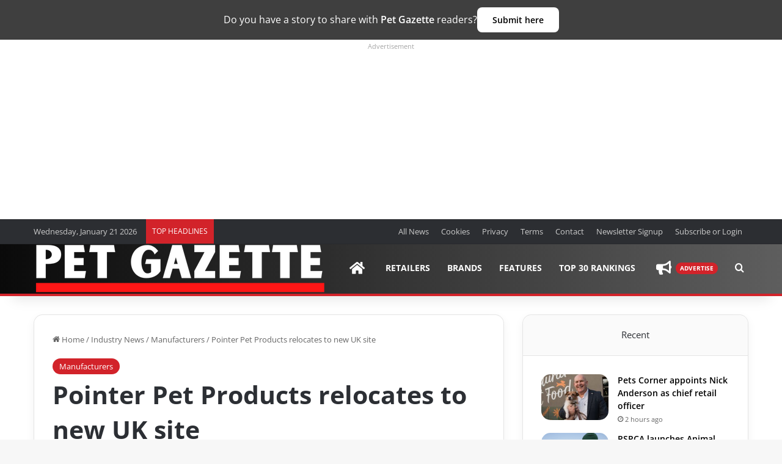

--- FILE ---
content_type: text/html; charset=UTF-8
request_url: https://www.petgazette.biz/10276-pointer-pet-products-relocates-new-uk-site/
body_size: 88083
content:
<!DOCTYPE html>
<html lang="en-US" class="" data-skin="light" prefix="og: http://ogp.me/ns#">
<head>
	<meta charset="UTF-8" />
	<link rel="profile" href="https://gmpg.org/xfn/11" />
	<title>Pointer Pet Products relocates to new UK site | Pet Gazette</title><style id="wphb-used-css-post">@charset "UTF-8";img:is([sizes=auto i],[sizes^="auto," i]){contain-intrinsic-size:3000px 1500px}:root{--main-nav-background:#1f2024;--main-nav-secondry-background:rgba(0,0,0,0.2);--main-nav-primary-color:#0088ff;--main-nav-text-color:#FFFFFF;--main-nav-secondry-text-color:rgba(225,255,255,0.5);--main-nav-main-border-color:rgba(255,255,255,0.07);--main-nav-secondry-border-color:rgba(255,255,255,0.04);--tie-buttons-radius:8px}.lazyload,.lazyloading{max-width:100%}.mocono-common-class .pointer-events-none{pointer-events:none}.mocono-common-class .fixed{position:fixed}.mocono-common-class .absolute{position:absolute}.mocono-common-class .relative{position:relative}.mocono-common-class .sticky{position:sticky}.inset-0{top:0;right:0;bottom:0;left:0}.top-0{top:0}.-top-4{top:-1rem}.right-3{right:.75rem}.bottom-0{bottom:0}.left-0{left:0}.z-40{z-index:40}.m-0{margin:0}.m-5{margin:1.25rem}.mx-4{margin-left:1rem;margin-right:1rem}.mx-auto{margin-left:auto;margin-right:auto}.mt-1{margin-top:.25rem}.mt-2{margin-top:.5rem}.mt-3{margin-top:.75rem}.mt-4{margin-top:1rem}.mt-6{margin-top:1.5rem}.mr-2{margin-right:.5rem}.mr-3{margin-right:.75rem}.mr-4{margin-right:1rem}.mb-2{margin-bottom:.5rem}.mb-3{margin-bottom:.75rem}.mb-4{margin-bottom:1rem}.mb-5{margin-bottom:1.25rem}.mb-6{margin-bottom:1.5rem}.ml-2{margin-left:.5rem}.ml-auto{margin-left:auto}.block{display:block}.inline{display:inline}.flex{display:flex}.table{display:table}.grid{display:grid}.hidden{display:none}.h-2{height:.5rem}.h-4{height:1rem}.h-5{height:1.25rem}.h-10{height:2.5rem}.h-12{height:3rem}.h-32{height:8rem}.h-40{height:10rem}.h-full{height:100%}.w-4{width:1rem}.w-5{width:1.25rem}.w-32{width:8rem}.w-40{width:10rem}.w-full{width:100%}.max-w-md{max-width:28rem}.max-w-lg{max-width:32rem}.max-w-xl{max-width:36rem}.max-w-4xl{max-width:56rem}.max-w-5xl{max-width:64rem}.max-w-6xl{max-width:72rem}.max-w-7xl{max-width:80rem}.flex-1{flex:1 1 0%}.transform{--tw-translate-x:0;--tw-translate-y:0;--tw-rotate:0;--tw-skew-x:0;--tw-skew-y:0;--tw-scale-x:1;--tw-scale-y:1;transform:translateX(var(--tw-translate-x)) translateY(var(--tw-translate-y)) rotate(var(--tw-rotate)) skewX(var(--tw-skew-x)) skewY(var(--tw-skew-y)) scaleX(var(--tw-scale-x)) scaleY(var(--tw-scale-y))}.-translate-y-1{--tw-translate-y:-0.25rem}.cursor-pointer{cursor:pointer}.grid-cols-1{grid-template-columns:repeat(1,minmax(0,1fr))}.grid-cols-2{grid-template-columns:repeat(2,minmax(0,1fr))}.flex-row{flex-direction:row}.flex-col{flex-direction:column}.flex-wrap{flex-wrap:wrap}.items-start{align-items:flex-start}.items-center{align-items:center}.justify-start{justify-content:flex-start}.justify-center{justify-content:center}.justify-between{justify-content:space-between}.gap-0{gap:0}.gap-2{gap:.5rem}.gap-3{gap:.75rem}.gap-4{gap:1rem}.gap-8{gap:2rem}.space-x-2>:not([hidden])~:not([hidden]){--tw-space-x-reverse:0;margin-right:calc(.5rem * var(--tw-space-x-reverse));margin-left:calc(.5rem * calc(1 - var(--tw-space-x-reverse)))}.space-x-4>:not([hidden])~:not([hidden]){--tw-space-x-reverse:0;margin-right:calc(1rem * var(--tw-space-x-reverse));margin-left:calc(1rem * calc(1 - var(--tw-space-x-reverse)))}.space-y-0>:not([hidden])~:not([hidden]){--tw-space-y-reverse:0;margin-top:calc(0px * calc(1 - var(--tw-space-y-reverse)));margin-bottom:calc(0px * var(--tw-space-y-reverse))}.space-y-1>:not([hidden])~:not([hidden]){--tw-space-y-reverse:0;margin-top:calc(.25rem * calc(1 - var(--tw-space-y-reverse)));margin-bottom:calc(.25rem * var(--tw-space-y-reverse))}.space-y-2>:not([hidden])~:not([hidden]){--tw-space-y-reverse:0;margin-top:calc(.5rem * calc(1 - var(--tw-space-y-reverse)));margin-bottom:calc(.5rem * var(--tw-space-y-reverse))}.space-y-3>:not([hidden])~:not([hidden]){--tw-space-y-reverse:0;margin-top:calc(.75rem * calc(1 - var(--tw-space-y-reverse)));margin-bottom:calc(.75rem * var(--tw-space-y-reverse))}.space-y-4>:not([hidden])~:not([hidden]){--tw-space-y-reverse:0;margin-top:calc(1rem * calc(1 - var(--tw-space-y-reverse)));margin-bottom:calc(1rem * var(--tw-space-y-reverse))}.space-y-6>:not([hidden])~:not([hidden]){--tw-space-y-reverse:0;margin-top:calc(1.5rem * calc(1 - var(--tw-space-y-reverse)));margin-bottom:calc(1.5rem * var(--tw-space-y-reverse))}.overflow-hidden{overflow:hidden}.overflow-x-auto{overflow-x:auto}.overflow-y-auto{overflow-y:auto}.whitespace-nowrap{white-space:nowrap}.rounded{border-radius:.25rem}.rounded-lg{border-radius:.5rem}.rounded-xl{border-radius:.75rem}.rounded-2xl{border-radius:1rem}.rounded-full{border-radius:9999px}.rounded-t-md{border-top-left-radius:.375rem;border-top-right-radius:.375rem}.rounded-br-xl{border-bottom-right-radius:.75rem}.rounded-bl-xl{border-bottom-left-radius:.75rem}.border-2{border-width:2px}.border{border-width:1px}.border-t{border-top-width:1px}.border-b{border-bottom-width:1px}.border-black{--tw-border-opacity:1;border-color:rgba(0,0,0,var(--tw-border-opacity))}.border-gray-200{--tw-border-opacity:1;border-color:rgba(229,231,235,var(--tw-border-opacity))}.border-gray-300{--tw-border-opacity:1;border-color:rgba(209,213,219,var(--tw-border-opacity))}.border-green-200{--tw-border-opacity:1;border-color:rgba(167,243,208,var(--tw-border-opacity))}.border-blue-400{--tw-border-opacity:1;border-color:rgba(96,165,250,var(--tw-border-opacity))}.border-blue-500{--tw-border-opacity:1;border-color:rgba(59,130,246,var(--tw-border-opacity))}.border-blue-800{--tw-border-opacity:1;border-color:rgba(30,64,175,var(--tw-border-opacity))}.bg-white{--tw-bg-opacity:1;background-color:rgba(255,255,255,var(--tw-bg-opacity))}.bg-gray-50{--tw-bg-opacity:1;background-color:rgba(249,250,251,var(--tw-bg-opacity))}.bg-gray-900{--tw-bg-opacity:1;background-color:rgba(17,24,39,var(--tw-bg-opacity))}.bg-green-50{--tw-bg-opacity:1;background-color:rgba(236,253,245,var(--tw-bg-opacity))}.bg-green-500{--tw-bg-opacity:1;background-color:rgba(16,185,129,var(--tw-bg-opacity))}.bg-blue-50{--tw-bg-opacity:1;background-color:rgba(239,246,255,var(--tw-bg-opacity))}.bg-blue-600{--tw-bg-opacity:1;background-color:rgba(37,99,235,var(--tw-bg-opacity))}.bg-blue-700{--tw-bg-opacity:1;background-color:rgba(29,78,216,var(--tw-bg-opacity))}.object-contain{object-fit:contain}.object-cover{object-fit:cover}.p-2{padding:.5rem}.p-3{padding:.75rem}.p-4{padding:1rem}.p-6{padding:1.5rem}.p-8{padding:2rem}.px-2{padding-left:.5rem;padding-right:.5rem}.px-3{padding-left:.75rem;padding-right:.75rem}.px-4{padding-left:1rem;padding-right:1rem}.px-6{padding-left:1.5rem;padding-right:1.5rem}.px-8{padding-left:2rem;padding-right:2rem}.py-1{padding-top:.25rem;padding-bottom:.25rem}.py-2{padding-top:.5rem;padding-bottom:.5rem}.py-3{padding-top:.75rem;padding-bottom:.75rem}.py-4{padding-top:1rem;padding-bottom:1rem}.pt-2{padding-top:.5rem}.pt-4{padding-top:1rem}.pt-6{padding-top:1.5rem}.pb-6{padding-bottom:1.5rem}.text-left{text-align:left}.text-center{text-align:center}.text-right{text-align:right}.text-xs{font-size:.75rem;line-height:1rem}.text-sm{font-size:.875rem;line-height:1.25rem}.text-base{font-size:1rem;line-height:1.5rem}.text-lg{font-size:1.125rem;line-height:1.75rem}.text-xl{font-size:1.25rem;line-height:1.75rem}.text-2xl{font-size:1.5rem;line-height:2rem}.text-3xl{font-size:1.875rem;line-height:2.25rem}.text-4xl{font-size:2.25rem;line-height:2.5rem}.font-normal{font-weight:400}.font-medium{font-weight:500}.font-semibold{font-weight:600}.font-bold{font-weight:700}.uppercase{text-transform:uppercase}.capitalize{text-transform:capitalize}.leading-6{line-height:1.5rem}.leading-normal{line-height:1.5}.text-white{--tw-text-opacity:1;color:rgba(255,255,255,var(--tw-text-opacity))}.text-gray-500{--tw-text-opacity:1;color:rgba(107,114,128,var(--tw-text-opacity))}.text-gray-600{--tw-text-opacity:1;color:rgba(75,85,99,var(--tw-text-opacity))}.text-gray-700{--tw-text-opacity:1;color:rgba(55,65,81,var(--tw-text-opacity))}.text-gray-800{--tw-text-opacity:1;color:rgba(31,41,55,var(--tw-text-opacity))}.text-green-500{--tw-text-opacity:1;color:rgba(16,185,129,var(--tw-text-opacity))}.text-green-600{--tw-text-opacity:1;color:rgba(5,150,105,var(--tw-text-opacity))}.text-green-700{--tw-text-opacity:1;color:rgba(4,120,87,var(--tw-text-opacity))}.text-green-800{--tw-text-opacity:1;color:rgba(6,95,70,var(--tw-text-opacity))}.text-blue-100{--tw-text-opacity:1;color:rgba(219,234,254,var(--tw-text-opacity))}.text-blue-500{--tw-text-opacity:1;color:rgba(59,130,246,var(--tw-text-opacity))}.text-blue-600{--tw-text-opacity:1;color:rgba(37,99,235,var(--tw-text-opacity))}.text-blue-700{--tw-text-opacity:1;color:rgba(29,78,216,var(--tw-text-opacity))}.underline{text-decoration:underline}.antialiased{-webkit-font-smoothing:antialiased;-moz-osx-font-smoothing:grayscale}.opacity-0{opacity:0}.opacity-50{opacity:.5}*,::after,::before{--tw-shadow:0 0 #0000}.shadow-sm{--tw-shadow:0 1px 2px 0 rgba(0, 0, 0, 0.05);box-shadow:var(--tw-ring-offset-shadow,0 0 #0000),var(--tw-ring-shadow,0 0 #0000),var(--tw-shadow)}.shadow-md{--tw-shadow:0 4px 6px -1px rgba(0, 0, 0, 0.1),0 2px 4px -1px rgba(0, 0, 0, 0.06);box-shadow:var(--tw-ring-offset-shadow,0 0 #0000),var(--tw-ring-shadow,0 0 #0000),var(--tw-shadow)}.shadow-lg{--tw-shadow:0 10px 15px -3px rgba(0, 0, 0, 0.1),0 4px 6px -2px rgba(0, 0, 0, 0.05);box-shadow:var(--tw-ring-offset-shadow,0 0 #0000),var(--tw-ring-shadow,0 0 #0000),var(--tw-shadow)}.shadow-2xl{--tw-shadow:0 25px 50px -12px rgba(0, 0, 0, 0.25);box-shadow:var(--tw-ring-offset-shadow,0 0 #0000),var(--tw-ring-shadow,0 0 #0000),var(--tw-shadow)}.outline-none{outline:2px solid transparent;outline-offset:2px}*,::after,::before{--tw-ring-inset:var(--tw-empty,);/*!*//*!*/--tw-ring-offset-width:0px;--tw-ring-offset-color:#fff;--tw-ring-color:rgba(59, 130, 246, 0.5);--tw-ring-offset-shadow:0 0 #0000;--tw-ring-shadow:0 0 #0000}.ring-2{--tw-ring-offset-shadow:var(--tw-ring-inset) 0 0 0 var(--tw-ring-offset-width) var(--tw-ring-offset-color);--tw-ring-shadow:var(--tw-ring-inset) 0 0 0 calc(2px + var(--tw-ring-offset-width)) var(--tw-ring-color);box-shadow:var(--tw-ring-offset-shadow),var(--tw-ring-shadow),var(--tw-shadow,0 0 #0000)}.ring-blue-500{--tw-ring-opacity:1;--tw-ring-color:rgba(59, 130, 246, var(--tw-ring-opacity))}.filter{--tw-blur:var(--tw-empty,);/*!*//*!*/--tw-brightness:var(--tw-empty,);/*!*//*!*/--tw-contrast:var(--tw-empty,);/*!*//*!*/--tw-grayscale:var(--tw-empty,);/*!*//*!*/--tw-hue-rotate:var(--tw-empty,);/*!*//*!*/--tw-invert:var(--tw-empty,);/*!*//*!*/--tw-saturate:var(--tw-empty,);/*!*//*!*/--tw-sepia:var(--tw-empty,);/*!*//*!*/--tw-drop-shadow:var(--tw-empty,);/*!*//*!*/filter:var(--tw-blur) var(--tw-brightness) var(--tw-contrast) var(--tw-grayscale) var(--tw-hue-rotate) var(--tw-invert) var(--tw-saturate) var(--tw-sepia) var(--tw-drop-shadow)}.grayscale{--tw-grayscale:grayscale(100%)}.backdrop-filter{--tw-backdrop-blur:var(--tw-empty,);/*!*//*!*/--tw-backdrop-brightness:var(--tw-empty,);/*!*//*!*/--tw-backdrop-contrast:var(--tw-empty,);/*!*//*!*/--tw-backdrop-grayscale:var(--tw-empty,);/*!*//*!*/--tw-backdrop-hue-rotate:var(--tw-empty,);/*!*//*!*/--tw-backdrop-invert:var(--tw-empty,);/*!*//*!*/--tw-backdrop-opacity:var(--tw-empty,);/*!*//*!*/--tw-backdrop-saturate:var(--tw-empty,);/*!*//*!*/--tw-backdrop-sepia:var(--tw-empty,);/*!*//*!*/-webkit-backdrop-filter:var(--tw-backdrop-blur) var(--tw-backdrop-brightness) var(--tw-backdrop-contrast) var(--tw-backdrop-grayscale) var(--tw-backdrop-hue-rotate) var(--tw-backdrop-invert) var(--tw-backdrop-opacity) var(--tw-backdrop-saturate) var(--tw-backdrop-sepia);backdrop-filter:var(--tw-backdrop-blur) var(--tw-backdrop-brightness) var(--tw-backdrop-contrast) var(--tw-backdrop-grayscale) var(--tw-backdrop-hue-rotate) var(--tw-backdrop-invert) var(--tw-backdrop-opacity) var(--tw-backdrop-saturate) var(--tw-backdrop-sepia)}.backdrop-blur-lg{--tw-backdrop-blur:blur(16px)}.transition{transition-property:background-color,border-color,color,fill,stroke,opacity,box-shadow,transform,filter,-webkit-backdrop-filter;transition-property:background-color,border-color,color,fill,stroke,opacity,box-shadow,transform,filter,backdrop-filter;transition-property:background-color,border-color,color,fill,stroke,opacity,box-shadow,transform,filter,backdrop-filter,-webkit-backdrop-filter;transition-timing-function:cubic-bezier(0.4,0,0.2,1);transition-duration:150ms}.transition-colors{transition-property:background-color,border-color,color,fill,stroke;transition-timing-function:cubic-bezier(0.4,0,0.2,1);transition-duration:150ms}.duration-300{transition-duration:.3s}.ease-in-out{transition-timing-function:cubic-bezier(0.4,0,0.2,1)}.mocono-modal-container h1,.mocono-modal-container h2,.mocono-modal-container h3,.mocono-modal-container h4,.mocono-modal-container h5,.mocono-modal-container h6,.mocono-modal-container p{font-family:"Open Sans",sans-serif}.mocono-modal-container .membership-plan-list li span,.mocono-modal-container .modal-nav,.mocono-modal-container .sub-plan-listing li span{font-size:16px}.mocono-modal-container .membership-plan-list li i,.mocono-modal-container .sub-plan-listing li i{font-size:1.2rem}.mocono-modal-container .group_monthly_boxr i,.mocono-modal-container .group_yearly_boxr i{font-size:1.2rem}.mocono-modal-container .group_monthly_boxr .group_memebers,.mocono-modal-container .group_yearly_boxr .group_memebers{height:42px}.mocono-modal-container #payment-content .payment-details-plan .py_seats_plnamer,.mocono-modal-container #payment-content .payment-plan-green-model .green-model-content h3,.mocono-modal-container #payment-content .subscription_py_dtls h3{font-size:19.2px}.mocono-modal-container #payment-content .paymentmethods-plan .payment_frm_subtotal span{font-size:16px}.mocono-modal-container #payment-content .payment_frm_paybtn{font-size:1.2rem}.mocono-modal-container #payment-content .payment-plan-green-model i{font-size:1.2rem}.mocono-common-class .mocono-footer .mocono-modal-close,.mocono-common-class .mocono-header .back-btn{background-color:transparent}.mocono-common-class .paywall-modal{max-width:90vw;width:100%;max-height:94vh;overflow-y:auto;margin:0 auto;box-sizing:border-box}#mocono-custom-top-bar{background:#2b044f;color:#fff;padding:5px 12px;position:fixed;top:0;left:0;right:0;z-index:99999999999999;box-shadow:0 2px 2px rgba(0,0,0,.2);justify-content:space-between;display:flex;font-size:14px;align-items:center;height:40px}#mocono-custom-top-bar a{text-decoration:none;margin:0 10px;font-size:14px;background-color:#fff;color:#000!important;padding:5px;border-radius:5px}#mocono-custom-top-bar a:hover{font-size:14px}.mocono-common-class .stream-item-widget .stream-item-widget-content iframe{margin-left:auto!important;margin-right:auto!important}.mocono-common-class input::-webkit-inner-spin-button,.mocono-common-class input::-webkit-outer-spin-button{-webkit-appearance:none;margin:0}.mocono-common-class .hide{height:0;overflow:hidden}.mocono-common-class .show{height:370px!important}.mocono-common-class .moc-blurEffect{filter:blur(8px);overflow-x:hidden}.mocono-common-class .alert{position:relative;padding:.75rem 1.25rem;margin-bottom:1rem;border:1px solid transparent;border-radius:.25rem;font-size:1rem}.mocono-common-class h1:before{content:none!important}#wpadminbar{z-index:9999}@media (min-width:992px){.mocono-common-class #sticky-logo a{vertical-align:middle!important}}.mocono-common-class .tabs{width:100%;max-width:800px;margin:0 auto}.mocono-common-class .mocono-modal-container{border-radius:.25rem}.mocono-common-class .mocono-popup-header-close{background:0 0}@media (min-width:1200px){.mocono-common-class .choose-subscription-gap{padding-left:25px!important;padding-right:25px!important}.mocono-common-class .choose-subscription-banner{padding-left:25px!important;padding-right:25px!important}.mocono-common-class .choose-subscription-body{padding-left:25px!important;padding-right:25px!important}}@media screen and (max-width:767px){.theme-header{min-height:auto!important}.mocono-common-class .logo{margin-left:auto;margin-right:auto}.mocono-common-class .popup_screen_main_heading_box{position:relative}.mocono-common-class .mocono-popup-header-close{background:0 0;position:absolute;bottom:0;right:0}.select_subscription_ptrm_box .inner_main_content_nmrt{padding:0}.mocono-common-class.free_subscriber_main_modalrt{height:600px!important}.mocono-common-class.payment-mocono-modal #payment-content #billing-summary .payment-details-plan{gap:12px}}.mocono-common-class .screen:not(.active){display:none}.mocono-common-class .paywall-modal{position:fixed;top:50%;left:50%;transform:translate(-50%,-50%);background:#fff;width:100%;box-shadow:0 10px 30px rgba(0,0,0,.2);border-radius:10px}.mocono-common-class .screen{display:none}.mocono-common-class .screen.active{display:block}.mocono-common-class .active{opacity:1}.mocono-common-class .fade-in{animation-duration:.5s;animation-fill-mode:forwards;animation-timing-function:ease}.mocono-common-class .fade-in{animation-name:fadeIn}@keyframes fadeIn{from{opacity:0}to{opacity:1}}.mocono-common-class .mocono-error-text{color:red!important;margin:0!important}.mocono-common-class .single_plan_item_box1r{margin-left:30px;margin-right:30px}.mocono-common-class .plan1_first_screen_setwidth{max-width:30vw!important}#choose-plan-content #pricing-options .simple-plan-selected{border-width:2px!important}.btnback_hover_new_modal:hover{transition-duration:.5s}@media (max-width:767px){.mocono-common-class .plan1_first_screen_setwidth{max-width:100%!important}.mocono-common-class .single_plan_item_box1r{margin-left:0;margin-right:0}.mocono-common-class .subscription-plans{max-height:80vh!important;height:80vh;overflow:scroll!important;-webkit-overflow-scrolling:touch}.mocono-common-class .sub-header-section{display:block!important;width:100%;text-align:center}.mocono-common-class .pricing_option_main_hbox .account_screen_mainbox{padding:1rem!important}.mocono-common-class .pricing_option_main_hbox .account_screen_mainbox .account_screen_inner_choose{width:calc(100% - 0px)!important}.mocono-common-class #create-account-content{padding:1rem}.mocono-common-class #create-account-content #account-creation .account-creation-innersub{padding:1rem}.mocono-common-class #shipping-content{padding:1rem}.mocono-common-class #shipping-content #shipping-details .shipping-details-innermbox{padding:1rem}.mocono-common-class #subscription-summary #billing-summary{padding:1rem}.mocono-common-class .pricing_option_main_hbox{padding:1rem}.mocono-common-class #choose-plan-content .pricing_option_main_hbox select{width:100%}.mocono-common-class #payment-content{padding:1rem!important}}@media only screen and (max-width:1024px) and (min-width:768px){.mocono-common-class .plan1_first_screen_setwidth{max-width:56%!important}.mocono-common-class.single_plan_item_box1r{margin-left:0;margin-right:0}}.free_subscriber_main_modalrt button,.free_subscriber_main_modalrt h3,.free_subscriber_main_modalrt input,.free_subscriber_main_modalrt p{font-family:"Open Sans",sans-serif!important}.free_subscriber_main_modalrt .free_subscriber_frmbox .free_subscriber_frm_innerbox{max-width:100%!important}.free_subscriber_main_modalrt .free_subscriber_frmbox{padding:0}#create-account-content input,#shipping-content input{font-size:16px!important}.hidden_contentret_display_blur{filter:blur(10px);user-select:none;cursor:revert;margin-top:30px}.hidden_contentret_display_blur a,.hidden_contentret_display_blur p a,.hidden_contentret_display_blur p span a{user-select:none;cursor:revert;z-index:-1;position:relative}#login-form h2,.choose-subscription-banner h2.subheader-title,.choose-subscription-body h3,.mocono-choose-plan-box .plan_main_headingint,.payment-details-plan h4,.pricing_option_main_hbox .account_screen_mainbox .choose_mtr_headeingr{font-family:"Open Sans",sans-serif!important}.mocono-common-class.noBlur{filter:none!important}.mocono-common-class .hide{height:0;overflow:hidden}.mocono-common-class .show{height:auto!important}.mocono-common-class .border-custom-box{background-color:#f9fafb;border-radius:.75rem;border:2px solid #e5e7eb;transition:all .2s ease}.mocono-common-class .border-custom-box:hover{box-shadow:0 10px 15px -3px rgba(0,0,0,.1),0 4px 6px -2px rgba(0,0,0,.05);background-color:#fff}.mocono-common-class #div_1 .border-custom-box:hover{box-shadow:0 10px 15px -3px rgba(0,0,0,.1),0 4px 6px -2px rgba(0,0,0,.05);background-color:#fff}.mocono-common-class .payment-border-custom-green{border:1px solid #bbf7d0}.mocono-common-class .start-subscription-btn{width:100%;padding-top:1rem;padding-bottom:1rem;background-color:#16a34a;color:#fff;border-radius:.5rem;font-weight:700;transition:background-color .2s ease}.mocono-common-class .start-subscription-btn:hover{background-color:#166534}.mocono-common-class .mocono-modal-register-close{background-color:transparent}.mocono-common-class input{background-color:#fff}.mocono-common-class #discount-section{width:100%;overflow:hidden}.mocono-common-class #discount-section input{width:100%}.mocono-common-class .free_subscriber_frm_innerbox{background-color:rgb(255 255 255 / .95)}.mocono-common-class .free_subscriber_frm_innerbox input{font-size:19.2px}.mocono-common-class .free_subscriber_frm_innerbox .news-dtl-contentarea{font-size:16px}.mocono-common-class.free_subscriber_main_modalrt{height:450px}.mocono-common-class.select_subscription_ptrm_box button{font-size:19.2px}.mocono-common-class #subscription-summary .paymentmethods-plan{border-top:1px solid #e5e7eb!important}.mocono-common-class #subscription-summary .main-total-border-payment{border-top:1px solid #e5e7eb!important}.mocono-common-class .login-butoon{width:100%}.mocono-common-class{font-family:"Open Sans",sans-serif!important}.moc-blurEffect{filter:blur(8px);overflow:hidden}.simple-plan-selected{background-color:#fff!important}.mocono-common-class .mocono-modal-container #modal-footer{border-top:1px solid rgb(229 231 235 / var(--tw-border-opacity,1))}.mocono-common-class .mocono-modal-container #modal-header{border-bottom:1px solid rgb(229 231 235 / var(--tw-border-opacity,1))}.mocono-common-class .orpay_payment_textbox .payment-box-pay-type-textbg{width:100%;border-top-width:1px;border-top-style:solid;border-top-color:#d1d5db}.mocono-common-class .orpay_payment_textbox span{font-size:16px}.mocono-common-class #plan-details ul li{font-size:16px}.mocono-common-class .simple-plan-selected .subscription-box-input{background-color:rgb(239 239 239)}.mocono-common-class.register-modal .register-modal-main-box{display:flex!important}.mocono-common-class .mocono-modal-container,.mocono-common-class .mocono-modal-container .mocono-modal-res{border:0!important;box-shadow:unset!important}.mocono-common-class.payment-mocono-modal .mocono-modal-container .mocono-modal-res.mocono-inner-content-mbox{position:relative!important;top:0!important}.mocono-common-class.select_subscription_ptrm_box button,.mocono-common-class.select_subscription_ptrm_box h3,.mocono-common-class.select_subscription_ptrm_box p{font-family:"Open Sans",sans-serif!important}#theme-header .main-nav-wrapper #main-nav.fixed-nav{line-height:62px!important}#theme-header .main-nav-wrapper #main-nav.fixed-nav .image-logo{height:62px;display:flex;align-items:center}.mocono-common-class.free_subscriber_main_modalrt .mocono-modal-open{position:relative;left:0;background:#fff;top:0;border:0;padding:0;border-radius:0!important;opacity:1;box-shadow:unset;z-index:unset;cursor:pointer;pointer-events:auto!important}.mocono-common-class .mocono-footer .mocono-modal-close,.mocono-common-class .mocono-header .back-btn,.mocono-common-class .paywall-modal button,.mocono-common-class button{border:0}.mocono-common-class button.maybe_later_button{color:#6b7280!important;padding:0;font-weight:400;text-transform:none}.mocono-common-class .pricing_option_main_hbox .account_screen_inner_choose .individual-monthly h4,.mocono-common-class .pricing_option_main_hbox .account_screen_inner_choose .individual-monthly p{margin:0}.mocono-common-class .mocono-header .mocono-popup-header-close{color:#6b7280!important}.mocono-common-class .mocono-header .mocono-popup-header-close:hover{background:0 0!important}.mocono-common-class button,.register-modal.mocono-common-class input.login-butoon{border:0}.register-modal.mocono-common-class button{color:#3f3f3f!important;padding:0}.register-modal.mocono-common-class button:hover{background:0 0!important}.register-modal.mocono-common-class #login-header h2{margin-top:0}.mocono-common-class .account_screen_inner_choose .group_monthly_boxr .subscription-box-content h4,.mocono-common-class .account_screen_inner_choose .group_monthly_boxr .subscription-box-content p.group_price_brt,.mocono-common-class .account_screen_inner_choose .group_yearly_boxr .subscription-box-content h4,.mocono-common-class .account_screen_inner_choose .group_yearly_boxr .subscription-box-content p.group_price_brt{margin:0}.mocono-common-class .account_screen_inner_choose .group_monthly_boxr .subscription-box-content p.text-gray-500,.mocono-common-class .account_screen_inner_choose .group_yearly_boxr .subscription-box-content p.text-gray-500{margin-bottom:0}.mocono-common-class .payment-details-plan h4,.mocono-common-class .payment-details-plan p{margin:0}.mocono-common-class .animate-slide-up{animation:slideUp .5s ease-in forwards}@keyframes slideUp{from{transform:translateY(100px);opacity:0}to{transform:translateY(0);opacity:1}}.mocono-common-class .mocono-modal-container .mocono-header .modal-nav.back-btn{padding:0;font-weight:500}.mocono-common-class .start-subscription-btn.payment_frm_paybtn{text-transform:none!important;line-height:21px}.mocono-common-class .mocono-modal-container input{border:1px solid #d1d5db!important;border-radius:.5rem!important}.mocono-common-class.free_subscriber_main_modalrt input{border:1px solid #d1d5db!important;border-radius:.5rem!important}.mocono-common-class.free_subscriber_main_modalrt button{border-radius:.5rem!important}.mocono-common-class .mocono-modal-container #payment-section .security-text{margin:0}.mocono-common-class .mocono-modal-container .subscription-plans #modal-header p{margin:0}.register-modal.mocono-common-class #user_login #login_email,.register-modal.mocono-common-class #user_login #login_password{border:1px solid #d1d5db!important;border-radius:.5rem!important}.register-modal.mocono-common-class #user_login .login-butoon{font-weight:600;font-size:14px;border-radius:.5rem!important}.single-post .sidebar .theiaStickySidebar iframe{margin:0 auto}.single-post .mocono-common-class .story-stream-box{display:none!important}.single-post .story-stream-box{display:none!important}code,kbd,pre,samp{font-feature-settings:normal;font-variation-settings:normal;font-size:1em}small{font-size:80%}::-webkit-inner-spin-button,::-webkit-outer-spin-button{height:auto}[type=search]{-webkit-appearance:textfield;outline-offset:-2px}::-webkit-search-decoration{-webkit-appearance:none}::-webkit-file-upload-button{-webkit-appearance:button;font:inherit}menu,ul{list-style:none;margin:0;padding:0}dialog{padding:0}textarea{resize:vertical}input::placeholder,textarea::placeholder{opacity:1;color:#9ca3af}embed,iframe,img,object,svg{display:block;vertical-align:middle}img{max-width:100%;height:auto}[hidden]:where(:not([hidden=until-found])){display:none}.mocono-common-class .fixed,.mocono-common-class.fixed{position:fixed}.mocono-common-class .absolute,.mocono-common-class.absolute{position:absolute}.mocono-common-class .relative,.mocono-common-class.relative{position:relative}.mocono-common-class .sticky,.mocono-common-class.sticky{position:sticky}.inset-0{inset:0px}.-top-4{top:-1rem}.bottom-0{bottom:0}.left-0{left:0}.right-3{right:.75rem}.top-0{top:0}.z-40{z-index:40}.m-5{margin:1.25rem}.mx-4{margin-left:1rem;margin-right:1rem}.mx-auto{margin-left:auto;margin-right:auto}.mb-2{margin-bottom:.5rem}.mb-3{margin-bottom:.75rem}.mb-4{margin-bottom:1rem}.mb-5{margin-bottom:1.25rem}.mb-6{margin-bottom:1.5rem}.ml-2{margin-left:.5rem}.ml-auto{margin-left:auto}.mr-2{margin-right:.5rem}.mr-3{margin-right:.75rem}.mt-1{margin-top:.25rem}.mt-2{margin-top:.5rem}.mt-3{margin-top:.75rem}.mt-4{margin-top:1rem}.block{display:block}.flex{display:flex}.grid{display:grid}.hidden{display:none}.h-10{height:2.5rem}.h-2{height:.5rem}.h-32{height:8rem}.h-4{height:1rem}.h-40{height:10rem}.h-5{height:1.25rem}.h-full{height:100%}.w-32{width:8rem}.w-4{width:1rem}.w-5{width:1.25rem}.w-full{width:100%}.max-w-4xl{max-width:56rem}.max-w-5xl{max-width:64rem}.max-w-6xl{max-width:72rem}.max-w-7xl{max-width:80rem}.max-w-md{max-width:28rem}.flex-1{flex:1 1 0%}.cursor-pointer{cursor:pointer}.grid-cols-1{grid-template-columns:repeat(1,minmax(0,1fr))}.grid-cols-2{grid-template-columns:repeat(2,minmax(0,1fr))}.flex-col{flex-direction:column}.flex-wrap{flex-wrap:wrap}.items-start{align-items:flex-start}.items-center{align-items:center}.justify-center{justify-content:center}.justify-between{justify-content:space-between}.gap-2{gap:.5rem}.gap-3{gap:.75rem}.gap-4{gap:1rem}.gap-8{gap:2rem}.space-x-2>:not([hidden])~:not([hidden]){--tw-space-x-reverse:0;margin-right:calc(.5rem * var(--tw-space-x-reverse));margin-left:calc(.5rem * calc(1 - var(--tw-space-x-reverse)))}.space-x-4>:not([hidden])~:not([hidden]){--tw-space-x-reverse:0;margin-right:calc(1rem * var(--tw-space-x-reverse));margin-left:calc(1rem * calc(1 - var(--tw-space-x-reverse)))}.space-y-1>:not([hidden])~:not([hidden]){--tw-space-y-reverse:0;margin-top:calc(.25rem * calc(1 - var(--tw-space-y-reverse)));margin-bottom:calc(.25rem * var(--tw-space-y-reverse))}.space-y-2>:not([hidden])~:not([hidden]){--tw-space-y-reverse:0;margin-top:calc(.5rem * calc(1 - var(--tw-space-y-reverse)));margin-bottom:calc(.5rem * var(--tw-space-y-reverse))}.space-y-3>:not([hidden])~:not([hidden]){--tw-space-y-reverse:0;margin-top:calc(.75rem * calc(1 - var(--tw-space-y-reverse)));margin-bottom:calc(.75rem * var(--tw-space-y-reverse))}.space-y-4>:not([hidden])~:not([hidden]){--tw-space-y-reverse:0;margin-top:calc(1rem * calc(1 - var(--tw-space-y-reverse)));margin-bottom:calc(1rem * var(--tw-space-y-reverse))}.space-y-6>:not([hidden])~:not([hidden]){--tw-space-y-reverse:0;margin-top:calc(1.5rem * calc(1 - var(--tw-space-y-reverse)));margin-bottom:calc(1.5rem * var(--tw-space-y-reverse))}.overflow-hidden{overflow:hidden}.overflow-y-auto{overflow-y:auto}.rounded{border-radius:.25rem}.rounded-2xl{border-radius:1rem}.rounded-full{border-radius:9999px}.rounded-lg{border-radius:.5rem}.rounded-xl{border-radius:.75rem}.rounded-t-md{border-top-left-radius:.375rem;border-top-right-radius:.375rem}.rounded-bl-xl{border-bottom-left-radius:.75rem}.rounded-br-xl{border-bottom-right-radius:.75rem}.border{border-width:1px}.border-2{border-width:2px}.border-b{border-bottom-width:1px}.border-t{border-top-width:1px}.border-blue-800{--tw-border-opacity:1;border-color:rgb(30 64 175 / var(--tw-border-opacity,1))}.border-gray-200{--tw-border-opacity:1;border-color:rgb(229 231 235 / var(--tw-border-opacity,1))}.border-gray-300{--tw-border-opacity:1;border-color:rgb(209 213 219 / var(--tw-border-opacity,1))}.border-green-200{--tw-border-opacity:1;border-color:rgb(187 247 208 / var(--tw-border-opacity,1))}.bg-blue-50{--tw-bg-opacity:1;background-color:rgb(239 246 255 / var(--tw-bg-opacity,1))}.bg-blue-600{--tw-bg-opacity:1;background-color:rgb(37 99 235 / var(--tw-bg-opacity,1))}.bg-gray-50{--tw-bg-opacity:1;background-color:rgb(249 250 251 / var(--tw-bg-opacity,1))}.bg-gray-900{--tw-bg-opacity:1;background-color:rgb(17 24 39 / var(--tw-bg-opacity,1))}.bg-green-50{--tw-bg-opacity:1;background-color:rgb(240 253 244 / var(--tw-bg-opacity,1))}.bg-green-500{--tw-bg-opacity:1;background-color:rgb(34 197 94 / var(--tw-bg-opacity,1))}.bg-white{--tw-bg-opacity:1;background-color:rgb(255 255 255 / var(--tw-bg-opacity,1))}.object-contain{object-fit:contain}.object-cover{object-fit:cover}.p-2{padding:.5rem}.p-3{padding:.75rem}.p-4{padding:1rem}.p-6{padding:1.5rem}.p-8{padding:2rem}.px-2{padding-left:.5rem;padding-right:.5rem}.px-3{padding-left:.75rem;padding-right:.75rem}.px-4{padding-left:1rem;padding-right:1rem}.py-1{padding-top:.25rem;padding-bottom:.25rem}.py-2{padding-top:.5rem;padding-bottom:.5rem}.py-3{padding-top:.75rem;padding-bottom:.75rem}.py-4{padding-top:1rem;padding-bottom:1rem}.pb-6{padding-bottom:1.5rem}.pt-2{padding-top:.5rem}.pt-4{padding-top:1rem}.pt-6{padding-top:1.5rem}.text-left{text-align:left}.text-center{text-align:center}.text-right{text-align:right}.text-2xl{font-size:1.5rem;line-height:2rem}.text-3xl{font-size:1.875rem;line-height:2.25rem}.text-4xl{font-size:2.25rem;line-height:2.5rem}.text-base{font-size:1rem;line-height:1.5rem}.text-lg{font-size:1.125rem;line-height:1.75rem}.text-sm{font-size:.875rem;line-height:1.25rem}.text-xl{font-size:1.25rem;line-height:1.75rem}.text-xs{font-size:.75rem;line-height:1rem}.font-bold{font-weight:700}.font-medium{font-weight:500}.font-normal{font-weight:400}.font-semibold{font-weight:600}.leading-6{line-height:1.5rem}.leading-normal{line-height:1.5}.text-blue-100{--tw-text-opacity:1;color:rgb(219 234 254 / var(--tw-text-opacity,1))}.text-blue-500{--tw-text-opacity:1;color:rgb(59 130 246 / var(--tw-text-opacity,1))}.text-blue-600{--tw-text-opacity:1;color:rgb(37 99 235 / var(--tw-text-opacity,1))}.text-blue-700{--tw-text-opacity:1;color:rgb(29 78 216 / var(--tw-text-opacity,1))}.text-gray-500{--tw-text-opacity:1;color:rgb(107 114 128 / var(--tw-text-opacity,1))}.text-gray-600{--tw-text-opacity:1;color:rgb(75 85 99 / var(--tw-text-opacity,1))}.text-gray-700{--tw-text-opacity:1;color:rgb(55 65 81 / var(--tw-text-opacity,1))}.text-gray-800{--tw-text-opacity:1;color:rgb(31 41 55 / var(--tw-text-opacity,1))}.text-green-500{--tw-text-opacity:1;color:rgb(34 197 94 / var(--tw-text-opacity,1))}.text-green-600{--tw-text-opacity:1;color:rgb(22 163 74 / var(--tw-text-opacity,1))}.text-green-700{--tw-text-opacity:1;color:rgb(21 128 61 / var(--tw-text-opacity,1))}.text-green-800{--tw-text-opacity:1;color:rgb(22 101 52 / var(--tw-text-opacity,1))}.text-white{--tw-text-opacity:1;color:rgb(255 255 255 / var(--tw-text-opacity,1))}.opacity-50{opacity:.5}.shadow-2xl{--tw-shadow:0 25px 50px -12px rgb(0 0 0 / 0.25);box-shadow:var(--tw-ring-offset-shadow,0 0 #0000),var(--tw-ring-shadow,0 0 #0000),var(--tw-shadow)}.shadow-lg{--tw-shadow:0 10px 15px -3px rgb(0 0 0 / 0.1),0 4px 6px -4px rgb(0 0 0 / 0.1);box-shadow:var(--tw-ring-offset-shadow,0 0 #0000),var(--tw-ring-shadow,0 0 #0000),var(--tw-shadow)}.shadow-md{--tw-shadow:0 4px 6px -1px rgb(0 0 0 / 0.1),0 2px 4px -2px rgb(0 0 0 / 0.1);box-shadow:var(--tw-ring-offset-shadow,0 0 #0000),var(--tw-ring-shadow,0 0 #0000),var(--tw-shadow)}.shadow-sm{--tw-shadow:0 1px 2px 0 rgb(0 0 0 / 0.05);box-shadow:var(--tw-ring-offset-shadow,0 0 #0000),var(--tw-ring-shadow,0 0 #0000),var(--tw-shadow)}.transition-colors{transition-property:color,background-color,border-color,fill,stroke,-webkit-text-decoration-color;transition-property:color,background-color,border-color,text-decoration-color,fill,stroke;transition-property:color,background-color,border-color,text-decoration-color,fill,stroke,-webkit-text-decoration-color;transition-timing-function:cubic-bezier(0.4,0,0.2,1);transition-duration:150ms}@font-face{font-family:Open Sans;font-style:normal;font-weight:300;font-stretch:100%;font-display:swap;src:url("https://www.petgazette.biz/wp-content/plugins/mocono/fonts/memvYaGs126MiZpBA-UvWbX2vVnXBbObj2OVTSKmu1aB.woff2") format("woff2");unicode-range:U+460-52F,U+1C80-1C8A,U+20B4,U+2DE0-2DFF,U+A640-A69F,U+FE2E-FE2F}@font-face{font-family:Open Sans;font-style:normal;font-weight:300;font-stretch:100%;font-display:swap;src:url("https://www.petgazette.biz/wp-content/plugins/mocono/fonts/memvYaGs126MiZpBA-UvWbX2vVnXBbObj2OVTSumu1aB.woff2") format("woff2");unicode-range:U+301,U+400-45F,U+490-491,U+4B0-4B1,U+2116}@font-face{font-family:Open Sans;font-style:normal;font-weight:300;font-stretch:100%;font-display:swap;src:url("https://www.petgazette.biz/wp-content/plugins/mocono/fonts/memvYaGs126MiZpBA-UvWbX2vVnXBbObj2OVTSOmu1aB.woff2") format("woff2");unicode-range:U+1F??}@font-face{font-family:Open Sans;font-style:normal;font-weight:300;font-stretch:100%;font-display:swap;src:url("https://www.petgazette.biz/wp-content/plugins/mocono/fonts/memvYaGs126MiZpBA-UvWbX2vVnXBbObj2OVTSymu1aB.woff2") format("woff2");unicode-range:U+370-377,U+37A-37F,U+384-38A,U+38C,U+38E-3A1,U+3A3-3FF}@font-face{font-family:Open Sans;font-style:normal;font-weight:300;font-stretch:100%;font-display:swap;src:url("https://www.petgazette.biz/wp-content/plugins/mocono/fonts/memvYaGs126MiZpBA-UvWbX2vVnXBbObj2OVTS2mu1aB.woff2") format("woff2");unicode-range:U+307-308,U+590-5FF,U+200C-2010,U+20AA,U+25CC,U+FB1D-FB4F}@font-face{font-family:Open Sans;font-style:normal;font-weight:300;font-stretch:100%;font-display:swap;src:url("https://www.petgazette.biz/wp-content/plugins/mocono/fonts/memvYaGs126MiZpBA-UvWbX2vVnXBbObj2OVTVOmu1aB.woff2") format("woff2");unicode-range:U+302-303,U+305,U+307-308,U+310,U+312,U+315,U+31A,U+326-327,U+32C,U+32F-330,U+332-333,U+338,U+33A,U+346,U+34D,U+391-3A1,U+3A3-3A9,U+3B1-3C9,U+3D1,U+3D5-3D6,U+3F0-3F1,U+3F4-3F5,U+2016-2017,U+2034-2038,U+203C,U+2040,U+2043,U+2047,U+2050,U+2057,U+205F,U+2070-2071,U+2074-208E,U+2090-209C,U+20D0-20DC,U+20E1,U+20E5-20EF,U+2100-2112,U+2114-2115,U+2117-2121,U+2123-214F,U+2190,U+2192,U+2194-21AE,U+21B0-21E5,U+21F1-21F2,U+21F4-2211,U+2213-2214,U+2216-22FF,U+2308-230B,U+2310,U+2319,U+231C-2321,U+2336-237A,U+237C,U+2395,U+239B-23B7,U+23D0,U+23DC-23E1,U+2474-2475,U+25AF,U+25B3,U+25B7,U+25BD,U+25C1,U+25CA,U+25CC,U+25FB,U+266D-266F,U+27C0-27FF,U+2900-2AFF,U+2B0E-2B11,U+2B30-2B4C,U+2BFE,U+3030,U+FF5B,U+FF5D,U+1D400-1D7FF,U+1EE??}@font-face{font-family:Open Sans;font-style:normal;font-weight:300;font-stretch:100%;font-display:swap;src:url("https://www.petgazette.biz/wp-content/plugins/mocono/fonts/memvYaGs126MiZpBA-UvWbX2vVnXBbObj2OVTUGmu1aB.woff2") format("woff2");unicode-range:U+1-C,U+E-1F,U+7F-9F,U+20DD-20E0,U+20E2-20E4,U+2150-218F,U+2190,U+2192,U+2194-2199,U+21AF,U+21E6-21F0,U+21F3,U+2218-2219,U+2299,U+22C4-22C6,U+2300-243F,U+2440-244A,U+2460-24FF,U+25A0-27BF,U+28??,U+2921-2922,U+2981,U+29BF,U+29EB,U+2B??,U+4DC0-4DFF,U+FFF9-FFFB,U+10140-1018E,U+10190-1019C,U+101A0,U+101D0-101FD,U+102E0-102FB,U+10E60-10E7E,U+1D2C0-1D2D3,U+1D2E0-1D37F,U+1F0??,U+1F100-1F1AD,U+1F1E6-1F1FF,U+1F30D-1F30F,U+1F315,U+1F31C,U+1F31E,U+1F320-1F32C,U+1F336,U+1F378,U+1F37D,U+1F382,U+1F393-1F39F,U+1F3A7-1F3A8,U+1F3AC-1F3AF,U+1F3C2,U+1F3C4-1F3C6,U+1F3CA-1F3CE,U+1F3D4-1F3E0,U+1F3ED,U+1F3F1-1F3F3,U+1F3F5-1F3F7,U+1F408,U+1F415,U+1F41F,U+1F426,U+1F43F,U+1F441-1F442,U+1F444,U+1F446-1F449,U+1F44C-1F44E,U+1F453,U+1F46A,U+1F47D,U+1F4A3,U+1F4B0,U+1F4B3,U+1F4B9,U+1F4BB,U+1F4BF,U+1F4C8-1F4CB,U+1F4D6,U+1F4DA,U+1F4DF,U+1F4E3-1F4E6,U+1F4EA-1F4ED,U+1F4F7,U+1F4F9-1F4FB,U+1F4FD-1F4FE,U+1F503,U+1F507-1F50B,U+1F50D,U+1F512-1F513,U+1F53E-1F54A,U+1F54F-1F5FA,U+1F610,U+1F650-1F67F,U+1F687,U+1F68D,U+1F691,U+1F694,U+1F698,U+1F6AD,U+1F6B2,U+1F6B9-1F6BA,U+1F6BC,U+1F6C6-1F6CF,U+1F6D3-1F6D7,U+1F6E0-1F6EA,U+1F6F0-1F6F3,U+1F6F7-1F6FC,U+1F7??,U+1F800-1F80B,U+1F810-1F847,U+1F850-1F859,U+1F860-1F887,U+1F890-1F8AD,U+1F8B0-1F8BB,U+1F8C0-1F8C1,U+1F900-1F90B,U+1F93B,U+1F946,U+1F984,U+1F996,U+1F9E9,U+1FA00-1FA6F,U+1FA70-1FA7C,U+1FA80-1FA89,U+1FA8F-1FAC6,U+1FACE-1FADC,U+1FADF-1FAE9,U+1FAF0-1FAF8,U+1FB??}@font-face{font-family:Open Sans;font-style:normal;font-weight:300;font-stretch:100%;font-display:swap;src:url("https://www.petgazette.biz/wp-content/plugins/mocono/fonts/memvYaGs126MiZpBA-UvWbX2vVnXBbObj2OVTSCmu1aB.woff2") format("woff2");unicode-range:U+102-103,U+110-111,U+128-129,U+168-169,U+1A0-1A1,U+1AF-1B0,U+300-301,U+303-304,U+308-309,U+323,U+329,U+1EA0-1EF9,U+20AB}@font-face{font-family:Open Sans;font-style:normal;font-weight:300;font-stretch:100%;font-display:swap;src:url("https://www.petgazette.biz/wp-content/plugins/mocono/fonts/memvYaGs126MiZpBA-UvWbX2vVnXBbObj2OVTSGmu1aB.woff2") format("woff2");unicode-range:U+100-2BA,U+2BD-2C5,U+2C7-2CC,U+2CE-2D7,U+2DD-2FF,U+304,U+308,U+329,U+1D00-1DBF,U+1E00-1E9F,U+1EF2-1EFF,U+2020,U+20A0-20AB,U+20AD-20C0,U+2113,U+2C60-2C7F,U+A720-A7FF}@font-face{font-family:Open Sans;font-style:normal;font-weight:300;font-stretch:100%;font-display:swap;src:url("https://www.petgazette.biz/wp-content/plugins/mocono/fonts/memvYaGs126MiZpBA-UvWbX2vVnXBbObj2OVTS-muw.woff2") format("woff2");unicode-range:U+??,U+131,U+152-153,U+2BB-2BC,U+2C6,U+2DA,U+2DC,U+304,U+308,U+329,U+2000-206F,U+20AC,U+2122,U+2191,U+2193,U+2212,U+2215,U+FEFF,U+FFFD}@font-face{font-family:Open Sans;font-style:normal;font-weight:500;font-stretch:100%;font-display:swap;src:url("https://www.petgazette.biz/wp-content/plugins/mocono/fonts/memvYaGs126MiZpBA-UvWbX2vVnXBbObj2OVTSKmu1aB.woff2") format("woff2");unicode-range:U+460-52F,U+1C80-1C8A,U+20B4,U+2DE0-2DFF,U+A640-A69F,U+FE2E-FE2F}@font-face{font-family:Open Sans;font-style:normal;font-weight:500;font-stretch:100%;font-display:swap;src:url("https://www.petgazette.biz/wp-content/plugins/mocono/fonts/memvYaGs126MiZpBA-UvWbX2vVnXBbObj2OVTSumu1aB.woff2") format("woff2");unicode-range:U+301,U+400-45F,U+490-491,U+4B0-4B1,U+2116}@font-face{font-family:Open Sans;font-style:normal;font-weight:500;font-stretch:100%;font-display:swap;src:url("https://www.petgazette.biz/wp-content/plugins/mocono/fonts/memvYaGs126MiZpBA-UvWbX2vVnXBbObj2OVTSOmu1aB.woff2") format("woff2");unicode-range:U+1F??}@font-face{font-family:Open Sans;font-style:normal;font-weight:500;font-stretch:100%;font-display:swap;src:url("https://www.petgazette.biz/wp-content/plugins/mocono/fonts/memvYaGs126MiZpBA-UvWbX2vVnXBbObj2OVTSymu1aB.woff2") format("woff2");unicode-range:U+370-377,U+37A-37F,U+384-38A,U+38C,U+38E-3A1,U+3A3-3FF}@font-face{font-family:Open Sans;font-style:normal;font-weight:500;font-stretch:100%;font-display:swap;src:url("https://www.petgazette.biz/wp-content/plugins/mocono/fonts/memvYaGs126MiZpBA-UvWbX2vVnXBbObj2OVTS2mu1aB.woff2") format("woff2");unicode-range:U+307-308,U+590-5FF,U+200C-2010,U+20AA,U+25CC,U+FB1D-FB4F}@font-face{font-family:Open Sans;font-style:normal;font-weight:500;font-stretch:100%;font-display:swap;src:url("https://www.petgazette.biz/wp-content/plugins/mocono/fonts/memvYaGs126MiZpBA-UvWbX2vVnXBbObj2OVTVOmu1aB.woff2") format("woff2");unicode-range:U+302-303,U+305,U+307-308,U+310,U+312,U+315,U+31A,U+326-327,U+32C,U+32F-330,U+332-333,U+338,U+33A,U+346,U+34D,U+391-3A1,U+3A3-3A9,U+3B1-3C9,U+3D1,U+3D5-3D6,U+3F0-3F1,U+3F4-3F5,U+2016-2017,U+2034-2038,U+203C,U+2040,U+2043,U+2047,U+2050,U+2057,U+205F,U+2070-2071,U+2074-208E,U+2090-209C,U+20D0-20DC,U+20E1,U+20E5-20EF,U+2100-2112,U+2114-2115,U+2117-2121,U+2123-214F,U+2190,U+2192,U+2194-21AE,U+21B0-21E5,U+21F1-21F2,U+21F4-2211,U+2213-2214,U+2216-22FF,U+2308-230B,U+2310,U+2319,U+231C-2321,U+2336-237A,U+237C,U+2395,U+239B-23B7,U+23D0,U+23DC-23E1,U+2474-2475,U+25AF,U+25B3,U+25B7,U+25BD,U+25C1,U+25CA,U+25CC,U+25FB,U+266D-266F,U+27C0-27FF,U+2900-2AFF,U+2B0E-2B11,U+2B30-2B4C,U+2BFE,U+3030,U+FF5B,U+FF5D,U+1D400-1D7FF,U+1EE??}@font-face{font-family:Open Sans;font-style:normal;font-weight:500;font-stretch:100%;font-display:swap;src:url("https://www.petgazette.biz/wp-content/plugins/mocono/fonts/memvYaGs126MiZpBA-UvWbX2vVnXBbObj2OVTUGmu1aB.woff2") format("woff2");unicode-range:U+1-C,U+E-1F,U+7F-9F,U+20DD-20E0,U+20E2-20E4,U+2150-218F,U+2190,U+2192,U+2194-2199,U+21AF,U+21E6-21F0,U+21F3,U+2218-2219,U+2299,U+22C4-22C6,U+2300-243F,U+2440-244A,U+2460-24FF,U+25A0-27BF,U+28??,U+2921-2922,U+2981,U+29BF,U+29EB,U+2B??,U+4DC0-4DFF,U+FFF9-FFFB,U+10140-1018E,U+10190-1019C,U+101A0,U+101D0-101FD,U+102E0-102FB,U+10E60-10E7E,U+1D2C0-1D2D3,U+1D2E0-1D37F,U+1F0??,U+1F100-1F1AD,U+1F1E6-1F1FF,U+1F30D-1F30F,U+1F315,U+1F31C,U+1F31E,U+1F320-1F32C,U+1F336,U+1F378,U+1F37D,U+1F382,U+1F393-1F39F,U+1F3A7-1F3A8,U+1F3AC-1F3AF,U+1F3C2,U+1F3C4-1F3C6,U+1F3CA-1F3CE,U+1F3D4-1F3E0,U+1F3ED,U+1F3F1-1F3F3,U+1F3F5-1F3F7,U+1F408,U+1F415,U+1F41F,U+1F426,U+1F43F,U+1F441-1F442,U+1F444,U+1F446-1F449,U+1F44C-1F44E,U+1F453,U+1F46A,U+1F47D,U+1F4A3,U+1F4B0,U+1F4B3,U+1F4B9,U+1F4BB,U+1F4BF,U+1F4C8-1F4CB,U+1F4D6,U+1F4DA,U+1F4DF,U+1F4E3-1F4E6,U+1F4EA-1F4ED,U+1F4F7,U+1F4F9-1F4FB,U+1F4FD-1F4FE,U+1F503,U+1F507-1F50B,U+1F50D,U+1F512-1F513,U+1F53E-1F54A,U+1F54F-1F5FA,U+1F610,U+1F650-1F67F,U+1F687,U+1F68D,U+1F691,U+1F694,U+1F698,U+1F6AD,U+1F6B2,U+1F6B9-1F6BA,U+1F6BC,U+1F6C6-1F6CF,U+1F6D3-1F6D7,U+1F6E0-1F6EA,U+1F6F0-1F6F3,U+1F6F7-1F6FC,U+1F7??,U+1F800-1F80B,U+1F810-1F847,U+1F850-1F859,U+1F860-1F887,U+1F890-1F8AD,U+1F8B0-1F8BB,U+1F8C0-1F8C1,U+1F900-1F90B,U+1F93B,U+1F946,U+1F984,U+1F996,U+1F9E9,U+1FA00-1FA6F,U+1FA70-1FA7C,U+1FA80-1FA89,U+1FA8F-1FAC6,U+1FACE-1FADC,U+1FADF-1FAE9,U+1FAF0-1FAF8,U+1FB??}@font-face{font-family:Open Sans;font-style:normal;font-weight:500;font-stretch:100%;font-display:swap;src:url("https://www.petgazette.biz/wp-content/plugins/mocono/fonts/memvYaGs126MiZpBA-UvWbX2vVnXBbObj2OVTSCmu1aB.woff2") format("woff2");unicode-range:U+102-103,U+110-111,U+128-129,U+168-169,U+1A0-1A1,U+1AF-1B0,U+300-301,U+303-304,U+308-309,U+323,U+329,U+1EA0-1EF9,U+20AB}@font-face{font-family:Open Sans;font-style:normal;font-weight:500;font-stretch:100%;font-display:swap;src:url("https://www.petgazette.biz/wp-content/plugins/mocono/fonts/memvYaGs126MiZpBA-UvWbX2vVnXBbObj2OVTSGmu1aB.woff2") format("woff2");unicode-range:U+100-2BA,U+2BD-2C5,U+2C7-2CC,U+2CE-2D7,U+2DD-2FF,U+304,U+308,U+329,U+1D00-1DBF,U+1E00-1E9F,U+1EF2-1EFF,U+2020,U+20A0-20AB,U+20AD-20C0,U+2113,U+2C60-2C7F,U+A720-A7FF}@font-face{font-family:Open Sans;font-style:normal;font-weight:500;font-stretch:100%;font-display:swap;src:url("https://www.petgazette.biz/wp-content/plugins/mocono/fonts/memvYaGs126MiZpBA-UvWbX2vVnXBbObj2OVTS-muw.woff2") format("woff2");unicode-range:U+??,U+131,U+152-153,U+2BB-2BC,U+2C6,U+2DA,U+2DC,U+304,U+308,U+329,U+2000-206F,U+20AC,U+2122,U+2191,U+2193,U+2212,U+2215,U+FEFF,U+FFFD}@font-face{font-family:Open Sans;font-style:normal;font-weight:600;font-stretch:100%;font-display:swap;src:url("https://www.petgazette.biz/wp-content/plugins/mocono/fonts/memvYaGs126MiZpBA-UvWbX2vVnXBbObj2OVTSKmu1aB.woff2") format("woff2");unicode-range:U+460-52F,U+1C80-1C8A,U+20B4,U+2DE0-2DFF,U+A640-A69F,U+FE2E-FE2F}@font-face{font-family:Open Sans;font-style:normal;font-weight:600;font-stretch:100%;font-display:swap;src:url("https://www.petgazette.biz/wp-content/plugins/mocono/fonts/memvYaGs126MiZpBA-UvWbX2vVnXBbObj2OVTSumu1aB.woff2") format("woff2");unicode-range:U+301,U+400-45F,U+490-491,U+4B0-4B1,U+2116}@font-face{font-family:Open Sans;font-style:normal;font-weight:600;font-stretch:100%;font-display:swap;src:url("https://www.petgazette.biz/wp-content/plugins/mocono/fonts/memvYaGs126MiZpBA-UvWbX2vVnXBbObj2OVTSOmu1aB.woff2") format("woff2");unicode-range:U+1F??}@font-face{font-family:Open Sans;font-style:normal;font-weight:600;font-stretch:100%;font-display:swap;src:url("https://www.petgazette.biz/wp-content/plugins/mocono/fonts/memvYaGs126MiZpBA-UvWbX2vVnXBbObj2OVTSymu1aB.woff2") format("woff2");unicode-range:U+370-377,U+37A-37F,U+384-38A,U+38C,U+38E-3A1,U+3A3-3FF}@font-face{font-family:Open Sans;font-style:normal;font-weight:600;font-stretch:100%;font-display:swap;src:url("https://www.petgazette.biz/wp-content/plugins/mocono/fonts/memvYaGs126MiZpBA-UvWbX2vVnXBbObj2OVTS2mu1aB.woff2") format("woff2");unicode-range:U+307-308,U+590-5FF,U+200C-2010,U+20AA,U+25CC,U+FB1D-FB4F}@font-face{font-family:Open Sans;font-style:normal;font-weight:600;font-stretch:100%;font-display:swap;src:url("https://www.petgazette.biz/wp-content/plugins/mocono/fonts/memvYaGs126MiZpBA-UvWbX2vVnXBbObj2OVTVOmu1aB.woff2") format("woff2");unicode-range:U+302-303,U+305,U+307-308,U+310,U+312,U+315,U+31A,U+326-327,U+32C,U+32F-330,U+332-333,U+338,U+33A,U+346,U+34D,U+391-3A1,U+3A3-3A9,U+3B1-3C9,U+3D1,U+3D5-3D6,U+3F0-3F1,U+3F4-3F5,U+2016-2017,U+2034-2038,U+203C,U+2040,U+2043,U+2047,U+2050,U+2057,U+205F,U+2070-2071,U+2074-208E,U+2090-209C,U+20D0-20DC,U+20E1,U+20E5-20EF,U+2100-2112,U+2114-2115,U+2117-2121,U+2123-214F,U+2190,U+2192,U+2194-21AE,U+21B0-21E5,U+21F1-21F2,U+21F4-2211,U+2213-2214,U+2216-22FF,U+2308-230B,U+2310,U+2319,U+231C-2321,U+2336-237A,U+237C,U+2395,U+239B-23B7,U+23D0,U+23DC-23E1,U+2474-2475,U+25AF,U+25B3,U+25B7,U+25BD,U+25C1,U+25CA,U+25CC,U+25FB,U+266D-266F,U+27C0-27FF,U+2900-2AFF,U+2B0E-2B11,U+2B30-2B4C,U+2BFE,U+3030,U+FF5B,U+FF5D,U+1D400-1D7FF,U+1EE??}@font-face{font-family:Open Sans;font-style:normal;font-weight:600;font-stretch:100%;font-display:swap;src:url("https://www.petgazette.biz/wp-content/plugins/mocono/fonts/memvYaGs126MiZpBA-UvWbX2vVnXBbObj2OVTUGmu1aB.woff2") format("woff2");unicode-range:U+1-C,U+E-1F,U+7F-9F,U+20DD-20E0,U+20E2-20E4,U+2150-218F,U+2190,U+2192,U+2194-2199,U+21AF,U+21E6-21F0,U+21F3,U+2218-2219,U+2299,U+22C4-22C6,U+2300-243F,U+2440-244A,U+2460-24FF,U+25A0-27BF,U+28??,U+2921-2922,U+2981,U+29BF,U+29EB,U+2B??,U+4DC0-4DFF,U+FFF9-FFFB,U+10140-1018E,U+10190-1019C,U+101A0,U+101D0-101FD,U+102E0-102FB,U+10E60-10E7E,U+1D2C0-1D2D3,U+1D2E0-1D37F,U+1F0??,U+1F100-1F1AD,U+1F1E6-1F1FF,U+1F30D-1F30F,U+1F315,U+1F31C,U+1F31E,U+1F320-1F32C,U+1F336,U+1F378,U+1F37D,U+1F382,U+1F393-1F39F,U+1F3A7-1F3A8,U+1F3AC-1F3AF,U+1F3C2,U+1F3C4-1F3C6,U+1F3CA-1F3CE,U+1F3D4-1F3E0,U+1F3ED,U+1F3F1-1F3F3,U+1F3F5-1F3F7,U+1F408,U+1F415,U+1F41F,U+1F426,U+1F43F,U+1F441-1F442,U+1F444,U+1F446-1F449,U+1F44C-1F44E,U+1F453,U+1F46A,U+1F47D,U+1F4A3,U+1F4B0,U+1F4B3,U+1F4B9,U+1F4BB,U+1F4BF,U+1F4C8-1F4CB,U+1F4D6,U+1F4DA,U+1F4DF,U+1F4E3-1F4E6,U+1F4EA-1F4ED,U+1F4F7,U+1F4F9-1F4FB,U+1F4FD-1F4FE,U+1F503,U+1F507-1F50B,U+1F50D,U+1F512-1F513,U+1F53E-1F54A,U+1F54F-1F5FA,U+1F610,U+1F650-1F67F,U+1F687,U+1F68D,U+1F691,U+1F694,U+1F698,U+1F6AD,U+1F6B2,U+1F6B9-1F6BA,U+1F6BC,U+1F6C6-1F6CF,U+1F6D3-1F6D7,U+1F6E0-1F6EA,U+1F6F0-1F6F3,U+1F6F7-1F6FC,U+1F7??,U+1F800-1F80B,U+1F810-1F847,U+1F850-1F859,U+1F860-1F887,U+1F890-1F8AD,U+1F8B0-1F8BB,U+1F8C0-1F8C1,U+1F900-1F90B,U+1F93B,U+1F946,U+1F984,U+1F996,U+1F9E9,U+1FA00-1FA6F,U+1FA70-1FA7C,U+1FA80-1FA89,U+1FA8F-1FAC6,U+1FACE-1FADC,U+1FADF-1FAE9,U+1FAF0-1FAF8,U+1FB??}@font-face{font-family:Open Sans;font-style:normal;font-weight:600;font-stretch:100%;font-display:swap;src:url("https://www.petgazette.biz/wp-content/plugins/mocono/fonts/memvYaGs126MiZpBA-UvWbX2vVnXBbObj2OVTSCmu1aB.woff2") format("woff2");unicode-range:U+102-103,U+110-111,U+128-129,U+168-169,U+1A0-1A1,U+1AF-1B0,U+300-301,U+303-304,U+308-309,U+323,U+329,U+1EA0-1EF9,U+20AB}@font-face{font-family:Open Sans;font-style:normal;font-weight:600;font-stretch:100%;font-display:swap;src:url("https://www.petgazette.biz/wp-content/plugins/mocono/fonts/memvYaGs126MiZpBA-UvWbX2vVnXBbObj2OVTSGmu1aB.woff2") format("woff2");unicode-range:U+100-2BA,U+2BD-2C5,U+2C7-2CC,U+2CE-2D7,U+2DD-2FF,U+304,U+308,U+329,U+1D00-1DBF,U+1E00-1E9F,U+1EF2-1EFF,U+2020,U+20A0-20AB,U+20AD-20C0,U+2113,U+2C60-2C7F,U+A720-A7FF}@font-face{font-family:Open Sans;font-style:normal;font-weight:600;font-stretch:100%;font-display:swap;src:url("https://www.petgazette.biz/wp-content/plugins/mocono/fonts/memvYaGs126MiZpBA-UvWbX2vVnXBbObj2OVTS-muw.woff2") format("woff2");unicode-range:U+??,U+131,U+152-153,U+2BB-2BC,U+2C6,U+2DA,U+2DC,U+304,U+308,U+329,U+2000-206F,U+20AC,U+2122,U+2191,U+2193,U+2212,U+2215,U+FEFF,U+FFFD}@font-face{font-family:Open Sans;font-style:normal;font-weight:700;font-stretch:100%;font-display:swap;src:url("https://www.petgazette.biz/wp-content/plugins/mocono/fonts/memvYaGs126MiZpBA-UvWbX2vVnXBbObj2OVTSKmu1aB.woff2") format("woff2");unicode-range:U+460-52F,U+1C80-1C8A,U+20B4,U+2DE0-2DFF,U+A640-A69F,U+FE2E-FE2F}@font-face{font-family:Open Sans;font-style:normal;font-weight:700;font-stretch:100%;font-display:swap;src:url("https://www.petgazette.biz/wp-content/plugins/mocono/fonts/memvYaGs126MiZpBA-UvWbX2vVnXBbObj2OVTSumu1aB.woff2") format("woff2");unicode-range:U+301,U+400-45F,U+490-491,U+4B0-4B1,U+2116}@font-face{font-family:Open Sans;font-style:normal;font-weight:700;font-stretch:100%;font-display:swap;src:url("https://www.petgazette.biz/wp-content/plugins/mocono/fonts/memvYaGs126MiZpBA-UvWbX2vVnXBbObj2OVTSOmu1aB.woff2") format("woff2");unicode-range:U+1F??}@font-face{font-family:Open Sans;font-style:normal;font-weight:700;font-stretch:100%;font-display:swap;src:url("https://www.petgazette.biz/wp-content/plugins/mocono/fonts/memvYaGs126MiZpBA-UvWbX2vVnXBbObj2OVTSymu1aB.woff2") format("woff2");unicode-range:U+370-377,U+37A-37F,U+384-38A,U+38C,U+38E-3A1,U+3A3-3FF}@font-face{font-family:Open Sans;font-style:normal;font-weight:700;font-stretch:100%;font-display:swap;src:url("https://www.petgazette.biz/wp-content/plugins/mocono/fonts/memvYaGs126MiZpBA-UvWbX2vVnXBbObj2OVTS2mu1aB.woff2") format("woff2");unicode-range:U+307-308,U+590-5FF,U+200C-2010,U+20AA,U+25CC,U+FB1D-FB4F}@font-face{font-family:Open Sans;font-style:normal;font-weight:700;font-stretch:100%;font-display:swap;src:url("https://www.petgazette.biz/wp-content/plugins/mocono/fonts/memvYaGs126MiZpBA-UvWbX2vVnXBbObj2OVTVOmu1aB.woff2") format("woff2");unicode-range:U+302-303,U+305,U+307-308,U+310,U+312,U+315,U+31A,U+326-327,U+32C,U+32F-330,U+332-333,U+338,U+33A,U+346,U+34D,U+391-3A1,U+3A3-3A9,U+3B1-3C9,U+3D1,U+3D5-3D6,U+3F0-3F1,U+3F4-3F5,U+2016-2017,U+2034-2038,U+203C,U+2040,U+2043,U+2047,U+2050,U+2057,U+205F,U+2070-2071,U+2074-208E,U+2090-209C,U+20D0-20DC,U+20E1,U+20E5-20EF,U+2100-2112,U+2114-2115,U+2117-2121,U+2123-214F,U+2190,U+2192,U+2194-21AE,U+21B0-21E5,U+21F1-21F2,U+21F4-2211,U+2213-2214,U+2216-22FF,U+2308-230B,U+2310,U+2319,U+231C-2321,U+2336-237A,U+237C,U+2395,U+239B-23B7,U+23D0,U+23DC-23E1,U+2474-2475,U+25AF,U+25B3,U+25B7,U+25BD,U+25C1,U+25CA,U+25CC,U+25FB,U+266D-266F,U+27C0-27FF,U+2900-2AFF,U+2B0E-2B11,U+2B30-2B4C,U+2BFE,U+3030,U+FF5B,U+FF5D,U+1D400-1D7FF,U+1EE??}@font-face{font-family:Open Sans;font-style:normal;font-weight:700;font-stretch:100%;font-display:swap;src:url("https://www.petgazette.biz/wp-content/plugins/mocono/fonts/memvYaGs126MiZpBA-UvWbX2vVnXBbObj2OVTUGmu1aB.woff2") format("woff2");unicode-range:U+1-C,U+E-1F,U+7F-9F,U+20DD-20E0,U+20E2-20E4,U+2150-218F,U+2190,U+2192,U+2194-2199,U+21AF,U+21E6-21F0,U+21F3,U+2218-2219,U+2299,U+22C4-22C6,U+2300-243F,U+2440-244A,U+2460-24FF,U+25A0-27BF,U+28??,U+2921-2922,U+2981,U+29BF,U+29EB,U+2B??,U+4DC0-4DFF,U+FFF9-FFFB,U+10140-1018E,U+10190-1019C,U+101A0,U+101D0-101FD,U+102E0-102FB,U+10E60-10E7E,U+1D2C0-1D2D3,U+1D2E0-1D37F,U+1F0??,U+1F100-1F1AD,U+1F1E6-1F1FF,U+1F30D-1F30F,U+1F315,U+1F31C,U+1F31E,U+1F320-1F32C,U+1F336,U+1F378,U+1F37D,U+1F382,U+1F393-1F39F,U+1F3A7-1F3A8,U+1F3AC-1F3AF,U+1F3C2,U+1F3C4-1F3C6,U+1F3CA-1F3CE,U+1F3D4-1F3E0,U+1F3ED,U+1F3F1-1F3F3,U+1F3F5-1F3F7,U+1F408,U+1F415,U+1F41F,U+1F426,U+1F43F,U+1F441-1F442,U+1F444,U+1F446-1F449,U+1F44C-1F44E,U+1F453,U+1F46A,U+1F47D,U+1F4A3,U+1F4B0,U+1F4B3,U+1F4B9,U+1F4BB,U+1F4BF,U+1F4C8-1F4CB,U+1F4D6,U+1F4DA,U+1F4DF,U+1F4E3-1F4E6,U+1F4EA-1F4ED,U+1F4F7,U+1F4F9-1F4FB,U+1F4FD-1F4FE,U+1F503,U+1F507-1F50B,U+1F50D,U+1F512-1F513,U+1F53E-1F54A,U+1F54F-1F5FA,U+1F610,U+1F650-1F67F,U+1F687,U+1F68D,U+1F691,U+1F694,U+1F698,U+1F6AD,U+1F6B2,U+1F6B9-1F6BA,U+1F6BC,U+1F6C6-1F6CF,U+1F6D3-1F6D7,U+1F6E0-1F6EA,U+1F6F0-1F6F3,U+1F6F7-1F6FC,U+1F7??,U+1F800-1F80B,U+1F810-1F847,U+1F850-1F859,U+1F860-1F887,U+1F890-1F8AD,U+1F8B0-1F8BB,U+1F8C0-1F8C1,U+1F900-1F90B,U+1F93B,U+1F946,U+1F984,U+1F996,U+1F9E9,U+1FA00-1FA6F,U+1FA70-1FA7C,U+1FA80-1FA89,U+1FA8F-1FAC6,U+1FACE-1FADC,U+1FADF-1FAE9,U+1FAF0-1FAF8,U+1FB??}@font-face{font-family:Open Sans;font-style:normal;font-weight:700;font-stretch:100%;font-display:swap;src:url("https://www.petgazette.biz/wp-content/plugins/mocono/fonts/memvYaGs126MiZpBA-UvWbX2vVnXBbObj2OVTSCmu1aB.woff2") format("woff2");unicode-range:U+102-103,U+110-111,U+128-129,U+168-169,U+1A0-1A1,U+1AF-1B0,U+300-301,U+303-304,U+308-309,U+323,U+329,U+1EA0-1EF9,U+20AB}@font-face{font-family:Open Sans;font-style:normal;font-weight:700;font-stretch:100%;font-display:swap;src:url("https://www.petgazette.biz/wp-content/plugins/mocono/fonts/memvYaGs126MiZpBA-UvWbX2vVnXBbObj2OVTSGmu1aB.woff2") format("woff2");unicode-range:U+100-2BA,U+2BD-2C5,U+2C7-2CC,U+2CE-2D7,U+2DD-2FF,U+304,U+308,U+329,U+1D00-1DBF,U+1E00-1E9F,U+1EF2-1EFF,U+2020,U+20A0-20AB,U+20AD-20C0,U+2113,U+2C60-2C7F,U+A720-A7FF}@font-face{font-family:Open Sans;font-style:normal;font-weight:700;font-stretch:100%;font-display:swap;src:url("https://www.petgazette.biz/wp-content/plugins/mocono/fonts/memvYaGs126MiZpBA-UvWbX2vVnXBbObj2OVTS-muw.woff2") format("woff2");unicode-range:U+??,U+131,U+152-153,U+2BB-2BC,U+2C6,U+2DA,U+2DC,U+304,U+308,U+329,U+2000-206F,U+20AC,U+2122,U+2191,U+2193,U+2212,U+2215,U+FEFF,U+FFFD}@font-face{font-family:Open Sans;font-style:normal;font-weight:800;font-stretch:100%;font-display:swap;src:url("https://www.petgazette.biz/wp-content/plugins/mocono/fonts/memvYaGs126MiZpBA-UvWbX2vVnXBbObj2OVTSKmu1aB.woff2") format("woff2");unicode-range:U+460-52F,U+1C80-1C8A,U+20B4,U+2DE0-2DFF,U+A640-A69F,U+FE2E-FE2F}@font-face{font-family:Open Sans;font-style:normal;font-weight:800;font-stretch:100%;font-display:swap;src:url("https://www.petgazette.biz/wp-content/plugins/mocono/fonts/memvYaGs126MiZpBA-UvWbX2vVnXBbObj2OVTSumu1aB.woff2") format("woff2");unicode-range:U+301,U+400-45F,U+490-491,U+4B0-4B1,U+2116}@font-face{font-family:Open Sans;font-style:normal;font-weight:800;font-stretch:100%;font-display:swap;src:url("https://www.petgazette.biz/wp-content/plugins/mocono/fonts/memvYaGs126MiZpBA-UvWbX2vVnXBbObj2OVTSOmu1aB.woff2") format("woff2");unicode-range:U+1F??}@font-face{font-family:Open Sans;font-style:normal;font-weight:800;font-stretch:100%;font-display:swap;src:url("https://www.petgazette.biz/wp-content/plugins/mocono/fonts/memvYaGs126MiZpBA-UvWbX2vVnXBbObj2OVTSymu1aB.woff2") format("woff2");unicode-range:U+370-377,U+37A-37F,U+384-38A,U+38C,U+38E-3A1,U+3A3-3FF}@font-face{font-family:Open Sans;font-style:normal;font-weight:800;font-stretch:100%;font-display:swap;src:url("https://www.petgazette.biz/wp-content/plugins/mocono/fonts/memvYaGs126MiZpBA-UvWbX2vVnXBbObj2OVTS2mu1aB.woff2") format("woff2");unicode-range:U+307-308,U+590-5FF,U+200C-2010,U+20AA,U+25CC,U+FB1D-FB4F}@font-face{font-family:Open Sans;font-style:normal;font-weight:800;font-stretch:100%;font-display:swap;src:url("https://www.petgazette.biz/wp-content/plugins/mocono/fonts/memvYaGs126MiZpBA-UvWbX2vVnXBbObj2OVTVOmu1aB.woff2") format("woff2");unicode-range:U+302-303,U+305,U+307-308,U+310,U+312,U+315,U+31A,U+326-327,U+32C,U+32F-330,U+332-333,U+338,U+33A,U+346,U+34D,U+391-3A1,U+3A3-3A9,U+3B1-3C9,U+3D1,U+3D5-3D6,U+3F0-3F1,U+3F4-3F5,U+2016-2017,U+2034-2038,U+203C,U+2040,U+2043,U+2047,U+2050,U+2057,U+205F,U+2070-2071,U+2074-208E,U+2090-209C,U+20D0-20DC,U+20E1,U+20E5-20EF,U+2100-2112,U+2114-2115,U+2117-2121,U+2123-214F,U+2190,U+2192,U+2194-21AE,U+21B0-21E5,U+21F1-21F2,U+21F4-2211,U+2213-2214,U+2216-22FF,U+2308-230B,U+2310,U+2319,U+231C-2321,U+2336-237A,U+237C,U+2395,U+239B-23B7,U+23D0,U+23DC-23E1,U+2474-2475,U+25AF,U+25B3,U+25B7,U+25BD,U+25C1,U+25CA,U+25CC,U+25FB,U+266D-266F,U+27C0-27FF,U+2900-2AFF,U+2B0E-2B11,U+2B30-2B4C,U+2BFE,U+3030,U+FF5B,U+FF5D,U+1D400-1D7FF,U+1EE??}@font-face{font-family:Open Sans;font-style:normal;font-weight:800;font-stretch:100%;font-display:swap;src:url("https://www.petgazette.biz/wp-content/plugins/mocono/fonts/memvYaGs126MiZpBA-UvWbX2vVnXBbObj2OVTUGmu1aB.woff2") format("woff2");unicode-range:U+1-C,U+E-1F,U+7F-9F,U+20DD-20E0,U+20E2-20E4,U+2150-218F,U+2190,U+2192,U+2194-2199,U+21AF,U+21E6-21F0,U+21F3,U+2218-2219,U+2299,U+22C4-22C6,U+2300-243F,U+2440-244A,U+2460-24FF,U+25A0-27BF,U+28??,U+2921-2922,U+2981,U+29BF,U+29EB,U+2B??,U+4DC0-4DFF,U+FFF9-FFFB,U+10140-1018E,U+10190-1019C,U+101A0,U+101D0-101FD,U+102E0-102FB,U+10E60-10E7E,U+1D2C0-1D2D3,U+1D2E0-1D37F,U+1F0??,U+1F100-1F1AD,U+1F1E6-1F1FF,U+1F30D-1F30F,U+1F315,U+1F31C,U+1F31E,U+1F320-1F32C,U+1F336,U+1F378,U+1F37D,U+1F382,U+1F393-1F39F,U+1F3A7-1F3A8,U+1F3AC-1F3AF,U+1F3C2,U+1F3C4-1F3C6,U+1F3CA-1F3CE,U+1F3D4-1F3E0,U+1F3ED,U+1F3F1-1F3F3,U+1F3F5-1F3F7,U+1F408,U+1F415,U+1F41F,U+1F426,U+1F43F,U+1F441-1F442,U+1F444,U+1F446-1F449,U+1F44C-1F44E,U+1F453,U+1F46A,U+1F47D,U+1F4A3,U+1F4B0,U+1F4B3,U+1F4B9,U+1F4BB,U+1F4BF,U+1F4C8-1F4CB,U+1F4D6,U+1F4DA,U+1F4DF,U+1F4E3-1F4E6,U+1F4EA-1F4ED,U+1F4F7,U+1F4F9-1F4FB,U+1F4FD-1F4FE,U+1F503,U+1F507-1F50B,U+1F50D,U+1F512-1F513,U+1F53E-1F54A,U+1F54F-1F5FA,U+1F610,U+1F650-1F67F,U+1F687,U+1F68D,U+1F691,U+1F694,U+1F698,U+1F6AD,U+1F6B2,U+1F6B9-1F6BA,U+1F6BC,U+1F6C6-1F6CF,U+1F6D3-1F6D7,U+1F6E0-1F6EA,U+1F6F0-1F6F3,U+1F6F7-1F6FC,U+1F7??,U+1F800-1F80B,U+1F810-1F847,U+1F850-1F859,U+1F860-1F887,U+1F890-1F8AD,U+1F8B0-1F8BB,U+1F8C0-1F8C1,U+1F900-1F90B,U+1F93B,U+1F946,U+1F984,U+1F996,U+1F9E9,U+1FA00-1FA6F,U+1FA70-1FA7C,U+1FA80-1FA89,U+1FA8F-1FAC6,U+1FACE-1FADC,U+1FADF-1FAE9,U+1FAF0-1FAF8,U+1FB??}@font-face{font-family:Open Sans;font-style:normal;font-weight:800;font-stretch:100%;font-display:swap;src:url("https://www.petgazette.biz/wp-content/plugins/mocono/fonts/memvYaGs126MiZpBA-UvWbX2vVnXBbObj2OVTSCmu1aB.woff2") format("woff2");unicode-range:U+102-103,U+110-111,U+128-129,U+168-169,U+1A0-1A1,U+1AF-1B0,U+300-301,U+303-304,U+308-309,U+323,U+329,U+1EA0-1EF9,U+20AB}@font-face{font-family:Open Sans;font-style:normal;font-weight:800;font-stretch:100%;font-display:swap;src:url("https://www.petgazette.biz/wp-content/plugins/mocono/fonts/memvYaGs126MiZpBA-UvWbX2vVnXBbObj2OVTSGmu1aB.woff2") format("woff2");unicode-range:U+100-2BA,U+2BD-2C5,U+2C7-2CC,U+2CE-2D7,U+2DD-2FF,U+304,U+308,U+329,U+1D00-1DBF,U+1E00-1E9F,U+1EF2-1EFF,U+2020,U+20A0-20AB,U+20AD-20C0,U+2113,U+2C60-2C7F,U+A720-A7FF}@font-face{font-family:Open Sans;font-style:normal;font-weight:800;font-stretch:100%;font-display:swap;src:url("https://www.petgazette.biz/wp-content/plugins/mocono/fonts/memvYaGs126MiZpBA-UvWbX2vVnXBbObj2OVTS-muw.woff2") format("woff2");unicode-range:U+??,U+131,U+152-153,U+2BB-2BC,U+2C6,U+2DA,U+2DC,U+304,U+308,U+329,U+2000-206F,U+20AC,U+2122,U+2191,U+2193,U+2212,U+2215,U+FEFF,U+FFFD}.wp-block-audio{box-sizing:border-box}.wp-block-audio :where(figcaption){margin-top:.5em;margin-bottom:1em}.wp-block-button__link{box-sizing:border-box;cursor:pointer;text-align:center;word-break:break-word;align-content:center;height:100%;display:inline-block}:root :where(.wp-block-button .wp-block-button__link.is-style-outline),:root :where(.wp-block-button.is-style-outline > .wp-block-button__link){border:2px solid;padding:.667em 1.333em}:root :where(.wp-block-button .wp-block-button__link.is-style-outline:not(.has-text-color)),:root :where(.wp-block-button.is-style-outline > .wp-block-button__link:not(.has-text-color)){color:currentColor}:root :where(.wp-block-button .wp-block-button__link.is-style-outline:not(.has-background)),:root :where(.wp-block-button.is-style-outline > .wp-block-button__link:not(.has-background)){background-color:initial;background-image:none}.wp-block-code{box-sizing:border-box}.wp-block-code code{overflow-wrap:break-word;text-align:initial;white-space:pre-wrap;direction:ltr;font-family:inherit;display:block}.wp-block-columns{box-sizing:border-box;display:flex;flex-wrap:wrap!important;align-items:normal!important}@media (width >= 782px){.wp-block-columns{flex-wrap:nowrap!important}}:root :where(.wp-block-cover h1:not(.has-text-color)),:root :where(.wp-block-cover h2:not(.has-text-color)),:root :where(.wp-block-cover h3:not(.has-text-color)),:root :where(.wp-block-cover h4:not(.has-text-color)),:root :where(.wp-block-cover h5:not(.has-text-color)),:root :where(.wp-block-cover h6:not(.has-text-color)),:root :where(.wp-block-cover p:not(.has-text-color)){color:inherit}.wp-block-embed{overflow-wrap:break-word}.wp-block-embed :where(figcaption){margin-top:.5em;margin-bottom:1em}.wp-block-embed iframe{max-width:100%}.wp-block-group{box-sizing:border-box}h1.has-background,h2.has-background,h3.has-background,h4.has-background,h5.has-background,h6.has-background{padding:1.25em 2.375em}.wp-block-image>a,.wp-block-image>figure>a{display:inline-block}.wp-block-image img{box-sizing:border-box;vertical-align:bottom;max-width:100%;height:auto}@media not (prefers-reduced-motion){.wp-block-image img.hide{visibility:hidden}.wp-block-image img.show{animation:.4s show-content-image}}.wp-block-image[style*=border-radius] img,.wp-block-image[style*=border-radius]>a{border-radius:inherit}.wp-block-image :where(figcaption){margin-top:.5em;margin-bottom:1em}:root :where(.wp-block-image.is-style-rounded img,.wp-block-image .is-style-rounded img){border-radius:9999px}.wp-block-image figure{margin:0}@keyframes show-content-image{0%{visibility:hidden}99%{visibility:hidden}to{visibility:visible}}@keyframes turn-off-visibility{0%{opacity:1;visibility:visible}99%{opacity:0;visibility:visible}to{opacity:0;visibility:hidden}}@keyframes lightbox-zoom-out{0%{visibility:visible;transform:translate(-50%,-50%) scale(1)}99%{visibility:visible}to{transform:translate(calc((-100vw + var(--wp--lightbox-scrollbar-width))/ 2 + var(--wp--lightbox-initial-left-position)),calc(-50vh + var(--wp--lightbox-initial-top-position))) scale(var(--wp--lightbox-scale));visibility:hidden}}:root :where(.wp-block-latest-posts.is-grid){padding:0}:root :where(.wp-block-latest-posts.wp-block-latest-posts__list){padding-left:0}ul{box-sizing:border-box}:root :where(.wp-block-list.has-background){padding:1.25em 2.375em}:root :where(p.has-background){padding:1.25em 2.375em}:where(p.has-text-color:not(.has-link-color)) a{color:inherit}:where(.wp-block-post-comments-form) input:not([type=submit]),:where(.wp-block-post-comments-form) textarea{border:1px solid #949494;font-family:inherit;font-size:1em}:where(.wp-block-post-comments-form) input:where(:not([type=submit]):not([type=checkbox])),:where(.wp-block-post-comments-form) textarea{padding:calc(.667em + 2px)}.wp-block-pullquote{box-sizing:border-box;overflow-wrap:break-word;text-align:center;margin:0 0 1em;padding:4em 0}.wp-block-pullquote blockquote,.wp-block-pullquote cite,.wp-block-pullquote p{color:inherit}.wp-block-pullquote blockquote{margin:0}.wp-block-pullquote p{margin-top:0}.wp-block-pullquote p:last-child{margin-bottom:0}.wp-block-pullquote cite,.wp-block-pullquote footer{position:relative}.wp-block-pullquote.has-text-align-right blockquote{text-align:right}.wp-block-pullquote.has-text-align-center blockquote{text-align:center}.wp-block-pullquote cite{color:inherit;display:block}.wp-block-post-template{box-sizing:border-box;max-width:100%;margin-top:0;margin-bottom:0;padding:0;list-style:none}.wp-block-quote{box-sizing:border-box}.wp-block-quote{overflow-wrap:break-word}.wp-block-quote.is-large:where(:not(.is-style-plain)),.wp-block-quote.is-style-large:where(:not(.is-style-plain)){margin-bottom:1em;padding:0 1em}.wp-block-quote.is-large:where(:not(.is-style-plain)) p,.wp-block-quote.is-style-large:where(:not(.is-style-plain)) p{font-size:1.5em;font-style:italic;line-height:1.6}.wp-block-quote.is-large:where(:not(.is-style-plain)) cite,.wp-block-quote.is-large:where(:not(.is-style-plain)) footer,.wp-block-quote.is-style-large:where(:not(.is-style-plain)) cite,.wp-block-quote.is-style-large:where(:not(.is-style-plain)) footer{text-align:right;font-size:1.125em}.wp-block-quote>cite{display:block}.wp-block-search__button{word-break:normal;margin-left:10px}.wp-block-search__button svg{fill:currentColor;vertical-align:text-bottom;width:1.25em;min-width:24px;height:1.25em;min-height:24px}.wp-block-search__label{width:100%}.wp-block-separator{border:none;border-top:2px solid}:root :where(.wp-block-separator.is-style-dots){text-align:center;height:auto;line-height:1}:root :where(.wp-block-separator.is-style-dots):before{color:currentColor;content:"···";letter-spacing:2em;padding-left:2em;font-family:serif;font-size:1.5em}.wp-block-separator.is-style-dots{background:0 0!important;border:none!important}:root :where(.wp-block-site-logo.is-style-rounded){border-radius:9999px}:root :where(.wp-block-social-links .wp-social-link a){padding:.25em}:root :where(.wp-block-social-links.is-style-logos-only .wp-social-link a){padding:0}:root :where(.wp-block-social-links.is-style-pill-shape .wp-social-link a){padding-left:.666667em;padding-right:.666667em}:root :where(.wp-block-tag-cloud.is-style-outline){flex-wrap:wrap;gap:1ch;display:flex}:root :where(.wp-block-tag-cloud.is-style-outline a){border:1px solid;margin-right:0;padding:1ch 2ch;font-size:unset!important;text-decoration:none!important}.wp-block-table{overflow-x:auto}.wp-block-table table{border-collapse:collapse;width:100%}.wp-block-table thead{border-bottom:3px solid}.wp-block-table td,.wp-block-table th{border:1px solid;padding:.5em}.wp-block-table table[style*=border-top-color]>*,.wp-block-table table[style*=border-top-color]>* td,.wp-block-table table[style*=border-top-color]>* th{border-top-color:inherit}.wp-block-table table[style*=border-bottom-color]>*,.wp-block-table table[style*=border-bottom-color]>* td,.wp-block-table table[style*=border-bottom-color]>* th{border-bottom-color:inherit}.wp-block-table table[style*=border-left-color] td:first-child,.wp-block-table table[style*=border-left-color] th,.wp-block-table table[style*=border-left-color]>*{border-left-color:inherit}.wp-block-table table[style*=border-style] td,.wp-block-table table[style*=border-style] th,.wp-block-table table[style*=border-style]>*{border-style:inherit}.wp-block-table table[style*=border-width] td,.wp-block-table table[style*=border-width] th,.wp-block-table table[style*=border-width]>*{border-style:inherit;border-width:inherit}:root :where(.wp-block-table-of-contents){box-sizing:border-box}.wp-block-video{box-sizing:border-box}.wp-block-video :where(figcaption){margin-top:.5em;margin-bottom:1em}.entry-content{counter-reset:footnotes}:root{}:root .has-midnight-gradient-background{background:linear-gradient(135deg,#020381,#2874fc)}.has-text-align-center{text-align:center}.has-text-align-right{text-align:right}.screen-reader-text{clip-path:inset(50%);border:0;width:1px;height:1px;margin:-1px;padding:0;position:absolute;overflow:hidden;word-wrap:normal!important}.screen-reader-text:focus{clip-path:none;color:#444;z-index:100000;background-color:#ddd;width:auto;height:auto;padding:15px 23px 14px;font-size:1em;line-height:normal;text-decoration:none;display:block;top:5px;left:5px}html :where(.has-border-color){border-style:solid}html :where([style*=border-top-color]){border-top-style:solid}html :where([style*=border-right-color]){border-right-style:solid}html :where([style*=border-bottom-color]){border-bottom-style:solid}html :where([style*=border-left-color]){border-left-style:solid}html :where([style*=border-width]){border-style:solid}html :where([style*=border-top-width]){border-top-style:solid}html :where([style*=border-right-width]){border-right-style:solid}html :where([style*=border-bottom-width]){border-bottom-style:solid}html :where([style*=border-left-width]){border-left-style:solid}html :where(img[class*=wp-image-]){max-width:100%;height:auto}html :where(.is-position-sticky){}@media screen and (width <= 600px){html :where(.is-position-sticky){}}.wp-block-audio :where(figcaption){color:#555;font-size:13px;text-align:center}.is-dark-theme .wp-block-audio :where(figcaption){color:#ffffffa6}.wp-block-audio{margin:0 0 1em}.wp-block-code{border:1px solid #ccc;border-radius:4px;font-family:Menlo,Consolas,monaco,monospace;padding:.8em 1em}.wp-block-embed :where(figcaption){color:#555;font-size:13px;text-align:center}.is-dark-theme .wp-block-embed :where(figcaption){color:#ffffffa6}.wp-block-embed{margin:0 0 1em}.blocks-gallery-caption{color:#555;font-size:13px;text-align:center}.is-dark-theme .blocks-gallery-caption{color:#ffffffa6}:root :where(.wp-block-image figcaption){color:#555;font-size:13px;text-align:center}.is-dark-theme :root :where(.wp-block-image figcaption){color:#ffffffa6}.wp-block-image{margin:0 0 1em}.wp-block-pullquote{border-bottom:4px solid;border-top:4px solid;color:currentColor;margin-bottom:1.75em}.wp-block-pullquote cite,.wp-block-pullquote footer,.wp-block-pullquote__citation{color:currentColor;font-size:.8125em;font-style:normal;text-transform:uppercase}.wp-block-quote{border-left:.25em solid;margin:0 0 1.75em;padding-left:1em}.wp-block-quote cite,.wp-block-quote footer{color:currentColor;font-size:.8125em;font-style:normal;position:relative}.wp-block-quote:where(.has-text-align-right){border-left:none;border-right:.25em solid;padding-left:0;padding-right:1em}.wp-block-quote:where(.has-text-align-center){border:none;padding-left:0}.wp-block-quote.is-large,.wp-block-quote.is-style-large,.wp-block-quote:where(.is-style-plain){border:none}.wp-block-search .wp-block-search__label{font-weight:700}.wp-block-search__button{border:1px solid #ccc;padding:.375em .625em}.wp-block-separator.has-css-opacity{opacity:.4}.wp-block-separator{border:none;border-bottom:2px solid;margin-left:auto;margin-right:auto}.wp-block-separator.has-alpha-channel-opacity{opacity:1}.wp-block-separator:not(.is-style-wide):not(.is-style-dots){width:100px}.wp-block-separator.has-background:not(.is-style-dots){border-bottom:none;height:1px}.wp-block-separator.has-background:not(.is-style-wide):not(.is-style-dots){height:2px}.wp-block-table{margin:0 0 1em}.wp-block-table td,.wp-block-table th{word-break:normal}.wp-block-table :where(figcaption){color:#555;font-size:13px;text-align:center}.is-dark-theme .wp-block-table :where(figcaption){color:#ffffffa6}.wp-block-video :where(figcaption){color:#555;font-size:13px;text-align:center}.is-dark-theme .wp-block-video :where(figcaption){color:#ffffffa6}.wp-block-video{margin:0 0 1em}:root :where(.wp-block-template-part.has-background){margin-bottom:0;margin-top:0;padding:1.25em 2.375em}/*! This file is auto-generated */.wp-block-button__link{color:#fff;background-color:#32373c;border-radius:9999px;box-shadow:none;text-decoration:none;padding:calc(.667em + 2px) calc(1.333em + 2px);font-size:1.125em}.wp-block-file__button{background:#32373c;color:#fff;text-decoration:none}:root{--wp--preset--color--black:#000000;--wp--preset--color--cyan-bluish-gray:#abb8c3;--wp--preset--color--white:#ffffff;--wp--preset--color--pale-pink:#f78da7;--wp--preset--color--vivid-red:#cf2e2e;--wp--preset--color--luminous-vivid-orange:#ff6900;--wp--preset--color--luminous-vivid-amber:#fcb900;--wp--preset--color--light-green-cyan:#7bdcb5;--wp--preset--color--vivid-green-cyan:#00d084;--wp--preset--color--pale-cyan-blue:#8ed1fc;--wp--preset--color--vivid-cyan-blue:#0693e3;--wp--preset--color--vivid-purple:#9b51e0;--wp--preset--gradient--vivid-cyan-blue-to-vivid-purple:linear-gradient(135deg,rgba(6,147,227,1) 0%,rgb(155,81,224) 100%);--wp--preset--gradient--light-green-cyan-to-vivid-green-cyan:linear-gradient(135deg,rgb(122,220,180) 0%,rgb(0,208,130) 100%);--wp--preset--gradient--luminous-vivid-amber-to-luminous-vivid-orange:linear-gradient(135deg,rgba(252,185,0,1) 0%,rgba(255,105,0,1) 100%);--wp--preset--gradient--luminous-vivid-orange-to-vivid-red:linear-gradient(135deg,rgba(255,105,0,1) 0%,rgb(207,46,46) 100%);--wp--preset--gradient--very-light-gray-to-cyan-bluish-gray:linear-gradient(135deg,rgb(238,238,238) 0%,rgb(169,184,195) 100%);--wp--preset--gradient--cool-to-warm-spectrum:linear-gradient(135deg,rgb(74,234,220) 0%,rgb(151,120,209) 20%,rgb(207,42,186) 40%,rgb(238,44,130) 60%,rgb(251,105,98) 80%,rgb(254,248,76) 100%);--wp--preset--gradient--blush-light-purple:linear-gradient(135deg,rgb(255,206,236) 0%,rgb(152,150,240) 100%);--wp--preset--gradient--blush-bordeaux:linear-gradient(135deg,rgb(254,205,165) 0%,rgb(254,45,45) 50%,rgb(107,0,62) 100%);--wp--preset--gradient--luminous-dusk:linear-gradient(135deg,rgb(255,203,112) 0%,rgb(199,81,192) 50%,rgb(65,88,208) 100%);--wp--preset--gradient--pale-ocean:linear-gradient(135deg,rgb(255,245,203) 0%,rgb(182,227,212) 50%,rgb(51,167,181) 100%);--wp--preset--gradient--electric-grass:linear-gradient(135deg,rgb(202,248,128) 0%,rgb(113,206,126) 100%);--wp--preset--gradient--midnight:linear-gradient(135deg,rgb(2,3,129) 0%,rgb(40,116,252) 100%);--wp--preset--font-size--small:13px;--wp--preset--font-size--medium:20px;--wp--preset--font-size--large:36px;--wp--preset--font-size--x-large:42px}body .is-layout-flex{display:flex}.is-layout-flex{flex-wrap:wrap;align-items:center}.is-layout-flex>:is(*,div){margin:0}body .is-layout-grid{display:grid}.is-layout-grid>:is(*,div){margin:0}.has-black-color{color:var(--wp--preset--color--black)!important}.has-cyan-bluish-gray-color{color:var(--wp--preset--color--cyan-bluish-gray)!important}.has-white-color{color:var(--wp--preset--color--white)!important}.has-pale-pink-color{color:var(--wp--preset--color--pale-pink)!important}.has-vivid-red-color{color:var(--wp--preset--color--vivid-red)!important}.has-luminous-vivid-orange-color{color:var(--wp--preset--color--luminous-vivid-orange)!important}.has-luminous-vivid-amber-color{color:var(--wp--preset--color--luminous-vivid-amber)!important}.has-light-green-cyan-color{color:var(--wp--preset--color--light-green-cyan)!important}.has-vivid-green-cyan-color{color:var(--wp--preset--color--vivid-green-cyan)!important}.has-pale-cyan-blue-color{color:var(--wp--preset--color--pale-cyan-blue)!important}.has-vivid-cyan-blue-color{color:var(--wp--preset--color--vivid-cyan-blue)!important}.has-vivid-purple-color{color:var(--wp--preset--color--vivid-purple)!important}.has-black-background-color{background-color:var(--wp--preset--color--black)!important}.has-cyan-bluish-gray-background-color{background-color:var(--wp--preset--color--cyan-bluish-gray)!important}.has-white-background-color{background-color:var(--wp--preset--color--white)!important}.has-pale-pink-background-color{background-color:var(--wp--preset--color--pale-pink)!important}.has-vivid-red-background-color{background-color:var(--wp--preset--color--vivid-red)!important}.has-luminous-vivid-orange-background-color{background-color:var(--wp--preset--color--luminous-vivid-orange)!important}.has-luminous-vivid-amber-background-color{background-color:var(--wp--preset--color--luminous-vivid-amber)!important}.has-light-green-cyan-background-color{background-color:var(--wp--preset--color--light-green-cyan)!important}.has-vivid-green-cyan-background-color{background-color:var(--wp--preset--color--vivid-green-cyan)!important}.has-pale-cyan-blue-background-color{background-color:var(--wp--preset--color--pale-cyan-blue)!important}.has-vivid-cyan-blue-background-color{background-color:var(--wp--preset--color--vivid-cyan-blue)!important}.has-vivid-purple-background-color{background-color:var(--wp--preset--color--vivid-purple)!important}.has-black-border-color{border-color:var(--wp--preset--color--black)!important}.has-cyan-bluish-gray-border-color{border-color:var(--wp--preset--color--cyan-bluish-gray)!important}.has-white-border-color{border-color:var(--wp--preset--color--white)!important}.has-pale-pink-border-color{border-color:var(--wp--preset--color--pale-pink)!important}.has-vivid-red-border-color{border-color:var(--wp--preset--color--vivid-red)!important}.has-luminous-vivid-orange-border-color{border-color:var(--wp--preset--color--luminous-vivid-orange)!important}.has-luminous-vivid-amber-border-color{border-color:var(--wp--preset--color--luminous-vivid-amber)!important}.has-light-green-cyan-border-color{border-color:var(--wp--preset--color--light-green-cyan)!important}.has-vivid-green-cyan-border-color{border-color:var(--wp--preset--color--vivid-green-cyan)!important}.has-pale-cyan-blue-border-color{border-color:var(--wp--preset--color--pale-cyan-blue)!important}.has-vivid-cyan-blue-border-color{border-color:var(--wp--preset--color--vivid-cyan-blue)!important}.has-vivid-purple-border-color{border-color:var(--wp--preset--color--vivid-purple)!important}.has-vivid-cyan-blue-to-vivid-purple-gradient-background{background:var(--wp--preset--gradient--vivid-cyan-blue-to-vivid-purple)!important}.has-light-green-cyan-to-vivid-green-cyan-gradient-background{background:var(--wp--preset--gradient--light-green-cyan-to-vivid-green-cyan)!important}.has-luminous-vivid-amber-to-luminous-vivid-orange-gradient-background{background:var(--wp--preset--gradient--luminous-vivid-amber-to-luminous-vivid-orange)!important}.has-luminous-vivid-orange-to-vivid-red-gradient-background{background:var(--wp--preset--gradient--luminous-vivid-orange-to-vivid-red)!important}.has-very-light-gray-to-cyan-bluish-gray-gradient-background{background:var(--wp--preset--gradient--very-light-gray-to-cyan-bluish-gray)!important}.has-cool-to-warm-spectrum-gradient-background{background:var(--wp--preset--gradient--cool-to-warm-spectrum)!important}.has-blush-light-purple-gradient-background{background:var(--wp--preset--gradient--blush-light-purple)!important}.has-blush-bordeaux-gradient-background{background:var(--wp--preset--gradient--blush-bordeaux)!important}.has-luminous-dusk-gradient-background{background:var(--wp--preset--gradient--luminous-dusk)!important}.has-pale-ocean-gradient-background{background:var(--wp--preset--gradient--pale-ocean)!important}.has-electric-grass-gradient-background{background:var(--wp--preset--gradient--electric-grass)!important}.has-midnight-gradient-background{background:var(--wp--preset--gradient--midnight)!important}.has-small-font-size{font-size:var(--wp--preset--font-size--small)!important}.has-medium-font-size{font-size:var(--wp--preset--font-size--medium)!important}.has-large-font-size{font-size:var(--wp--preset--font-size--large)!important}.has-x-large-font-size{font-size:var(--wp--preset--font-size--x-large)!important}:root :where(.wp-block-pullquote){font-size:1.5em;line-height:1.6}.story-stream-box{border:1px solid #e0e0e0;border-left:4px solid var(--accent,#2563eb);background:var(--bg,#f8fafc);padding:16px 18px;margin:24px 0;border-radius:6px;font-size:.95rem;line-height:1.5}.story-stream-list{list-style:none!important;margin:0;padding:0 0 0 14px;position:relative}.story-stream-list li::marker{content:none!important}.story-stream-list::before{content:"";position:absolute;left:6px;top:-16px;bottom:8px;width:2px;background:#dbe6f7}.story-stream-item{position:relative;margin:12px 0;padding-left:16px}.story-stream-item::before{content:"";position:absolute;left:-8px;top:7px;width:10px;height:10px;background:var(--accent,#2563eb);border-radius:50%;border:2px solid #fff;box-shadow:0 0 0 1px #dbe6f7}.story-stream-link{color:var(--accent,#2563eb);font-weight:500;text-decoration:none;border-bottom:1px dotted var(--accent,#2563eb)}.story-stream-link:hover{text-decoration:underline}.story-stream-box{background:#f8fafc;border-left-color:#2563eb}.story-stream-item::before{background:#2563eb;box-shadow:0 0 0 1px #dbe6f7}.story-stream-link{color:#2563eb;border-bottom:1px dotted #2563eb}.story-stream-link:hover{text-decoration:underline}.story-stream-list::before{background:#dbe6f7}:root{--brand-color:#0669ff;--dark-brand-color:#0051cc;--bright-color:#FFF;--base-color:#2c2f34}html{-ms-touch-action:manipulation;touch-action:manipulation;-webkit-text-size-adjust:100%;-ms-text-size-adjust:100%}article,aside,details,figcaption,figure,footer,header,main,menu,nav,section{display:block}[hidden]{display:none}a{background-color:transparent}a:active,a:hover{outline-width:0}b,strong{font-weight:inherit}b,strong{font-weight:600}mark{background-color:#ff0;color:#000}small{font-size:80%}img{border-style:none}svg:not(:root){overflow:hidden}figure{margin:1em 0}button,input,select,textarea{font:inherit}button,input,select{overflow:visible}button,input,select,textarea{margin:0}button,select{text-transform:none}[type=button],[type=submit],button{cursor:pointer}[type=submit],button,html [type=button]{-webkit-appearance:button}button::-moz-focus-inner,input::-moz-focus-inner{border:0;padding:0}button:-moz-focusring,input:-moz-focusring{outline:1px dotted ButtonText}textarea{overflow:auto}[type=checkbox]{box-sizing:border-box;padding:0}[type=number]::-webkit-inner-spin-button,[type=number]::-webkit-outer-spin-button{height:auto}[type=search]{-webkit-appearance:textfield}[type=search]::-webkit-search-cancel-button,[type=search]::-webkit-search-decoration{-webkit-appearance:none}*{padding:0;margin:0;list-style:none;border:0;outline:0;box-sizing:border-box}:after,:before{box-sizing:border-box}body{background:#f7f7f7;color:var(--base-color);font-family:-apple-system,BlinkMacSystemFont,"Segoe UI",Roboto,Oxygen,Oxygen-Sans,Ubuntu,Cantarell,"Helvetica Neue","Open Sans",Arial,sans-serif;font-size:13px;line-height:21px}.the-subtitle,h1,h2,h3,h4,h5,h6{line-height:1.4;font-weight:600}h1{font-size:41px;font-weight:700}h2{font-size:27px}h3{font-size:23px}.the-subtitle,h4{font-size:17px}h5{font-size:13px}h6{font-size:12px}a{color:var(--base-color);text-decoration:none;transition:.15s}a:hover{color:var(--brand-color)}embed,img,object{max-width:100%;height:auto}iframe{max-width:100%}p{line-height:1.7}.screen-reader-text{clip:rect(1px,1px,1px,1px);position:absolute!important;height:1px;width:1px;overflow:hidden}.stream-title{margin-bottom:3px;font-size:11px;color:#a5a5a5;display:block}.stream-item{text-align:center;position:relative;z-index:2;margin:20px 0;padding:0}.stream-item iframe{margin:0 auto}.stream-item img{max-width:100%;width:auto;height:auto;margin:0 auto;display:inline-block;vertical-align:middle}.stream-item.stream-item-above-header{margin:0}body.post-layout-8.has-header-below-ad .entry-header-outer{padding-top:0}#background-stream-cover{top:0;left:0;z-index:0;overflow:hidden;width:100%;height:100%;position:fixed}@media (max-width:768px){.hide_share_post_bottom .share-buttons-bottom,.hide_share_post_top .share-buttons-top{display:none!important}}.tie-icon:before,[class*=" tie-icon-"],[class^=tie-icon-]{font-family:tiefonticon!important;speak:never;font-style:normal;font-weight:400;font-variant:normal;text-transform:none;line-height:1;-webkit-font-smoothing:antialiased;-moz-osx-font-smoothing:grayscale;display:inline-block}#autocomplete-suggestions,.tie-popup{display:none}.container{margin-right:auto;margin-left:auto;padding-left:15px;padding-right:15px}.container:after{content:"";display:table;clear:both}@media (min-width:768px){.container{width:100%}}@media (min-width:1200px){.container{max-width:1200px}}.tie-row{margin-left:-15px;margin-right:-15px}.tie-row:after{content:"";display:table;clear:both}.tie-col-md-12,.tie-col-md-4,.tie-col-md-8,.tie-col-sm-4,.tie-col-xs-12,.tie-col-xs-4{position:relative;min-height:1px;padding-left:15px;padding-right:15px}.tie-col-xs-12,.tie-col-xs-4{float:left}.tie-col-xs-4{width:33.33333%}.tie-col-xs-12{width:100%}@media (min-width:768px){.tie-col-sm-4{float:left}.tie-col-sm-4{width:33.33333%}}@media (min-width:992px){.tie-col-md-12,.tie-col-md-4,.tie-col-md-8{float:left}.tie-col-md-4{width:33.33333%}.tie-col-md-8{width:66.66667%}.tie-col-md-12{width:100%}}.tie-alignleft{float:left}.tie-alignright{float:right}.clearfix:after,.clearfix:before{content:"\0020";display:block;height:0;overflow:hidden}.clearfix:after{clear:both}#tie-wrapper,.tie-container{height:100%;min-height:650px}.tie-container{position:relative;overflow:hidden}#tie-wrapper{background:#fff;position:relative;z-index:108;height:100%;margin:0 auto}.container-wrapper{background:#fff;border:1px solid rgba(0,0,0,.1);border-radius:2px;padding:30px}#content{margin-top:30px}@media (max-width:991px){#content{margin-top:15px}}.site-content{-ms-word-wrap:break-word;word-wrap:break-word}.boxed-layout #tie-wrapper,.boxed-layout .fixed-nav{max-width:1230px}.boxed-layout.wrapper-has-shadow #tie-wrapper{box-shadow:0 1px 7px rgba(171,171,171,.5)}@media (min-width:992px){.boxed-layout #main-nav.fixed-nav,.boxed-layout #tie-wrapper{width:95%}}#header-notification-bar{background:var(--brand-color);color:#fff;position:relative;z-index:1}#header-notification-bar p a{color:#fff;text-decoration:underline}#header-notification-bar .container{display:flex;justify-content:space-between;font-size:16px;flex-wrap:wrap;align-items:center;gap:40px;min-height:65px}#header-notification-bar .container .button{font-size:14px}#header-notification-bar .container:after{display:none}@media (max-width:991px){#header-notification-bar .container{justify-content:center;padding-top:15px;padding-bottom:15px;gap:15px;flex-direction:column}}.theme-header{background:#fff;position:relative;z-index:999}.theme-header:after{content:"";display:table;clear:both}.theme-header.has-shadow{box-shadow:rgba(0,0,0,.1) 0 25px 20px -20px}#menu-components-wrap{display:flex;justify-content:space-between;width:100%;flex-wrap:wrap}#logo{margin-top:40px;margin-bottom:40px;display:block;float:left}#logo img{vertical-align:middle}#logo a{display:inline-block}.logo-text{font-size:50px;line-height:50px;font-weight:700}@media (max-width:670px){.logo-text{font-size:30px}}@media (max-width:991px){#theme-header.has-normal-width-logo #logo{margin:14px 0!important;text-align:left;line-height:1}#theme-header.has-normal-width-logo #logo img{width:auto;height:auto;max-width:190px}}@media (max-width:479px){#theme-header.has-normal-width-logo #logo img{max-width:160px;max-height:60px!important}}@media (max-width:991px){#theme-header.mobile-header-default.header-layout-1 .header-layout-1-logo,#theme-header.mobile-header-default:not(.header-layout-1) #logo{flex-grow:10}}.components{display:flex;align-items:center;justify-content:end}.components>li{position:relative}.components>li.social-icons-item{margin:0}.components>li>a{display:block;position:relative;width:30px;text-align:center;font-size:16px;white-space:nowrap}.components>li:hover>a,.components>li>a:hover{z-index:2}.components .avatar{border-radius:100%;position:relative;top:3px;max-width:20px}.components #search-submit{position:absolute;right:0;top:0;width:40px;line-height:inherit;color:#777;background:0 0;font-size:15px;padding:0;transition:color .15s;border:none}.components #search-submit:hover{color:var(--brand-color)}.components .tie-weather-widget{color:var(--base-color)}.main-nav-dark .main-nav .tie-weather-widget{color:#fff}.top-nav-dark .top-nav .tie-weather-widget{color:#ccc}.components .icon-basecloud-bg:after{color:#fff}.main-nav-dark .main-nav .icon-basecloud-bg:after{color:#1f2024}.top-nav-dark .top-nav .icon-basecloud-bg:after{color:#1f2024}.header-layout-1 #menu-components-wrap{display:flex;justify-content:flex-end}.header-layout-1 .main-menu-wrapper{display:table;width:100%}.header-layout-1 #logo{line-height:1;float:left;margin-top:20px;margin-bottom:20px}.header-layout-1 .header-layout-1-logo{display:table-cell;vertical-align:middle;float:none}@media (max-width:991px){.header-layout-1 .main-menu-wrapper{border-width:0;display:flex;flex-flow:row nowrap;align-items:center;justify-content:space-between}}.mobile-header-components{display:none;z-index:10;height:30px;line-height:30px;flex-wrap:nowrap;flex:1 1 0%}.mobile-header-components .components{float:none;display:flex!important;justify-content:flex-start}.mobile-header-components .components li.custom-menu-link{display:inline-block;float:none}.mobile-header-components .components li.custom-menu-link>a{width:20px;padding-bottom:15px}.header-layout-1.main-nav-dark .mobile-header-components .components li.custom-menu-link>a{color:#fff}.mobile-header-components .components .comp-sub-menu{padding:10px}.dark-skin .mobile-header-components .components .comp-sub-menu{background:#1f2024}.mobile-header-components [class*=" tie-icon-"],.mobile-header-components [class^=tie-icon-]{font-size:18px;width:20px;height:20px;vertical-align:middle}.mobile-header-components .tie-mobile-menu-icon{font-size:20px}.mobile-header-components .nav-icon{display:inline-block;width:20px;height:2px;background-color:var(--base-color);position:relative;top:-4px;transition:background .4s ease}.mobile-header-components .nav-icon:after,.mobile-header-components .nav-icon:before{position:absolute;right:0;background-color:var(--base-color);content:'';display:block;width:100%;height:100%;transition:transform .4s,background .4s,right .2s ease;transform:translateZ(0);backface-visibility:hidden}.mobile-header-components .nav-icon:before{transform:translateY(-7px)}.mobile-header-components .nav-icon:after{transform:translateY(7px)}.dark-skin .mobile-header-components .nav-icon,.dark-skin .mobile-header-components .nav-icon:after,.dark-skin .mobile-header-components .nav-icon:before,.main-nav-dark.header-layout-1 .mobile-header-components .nav-icon,.main-nav-dark.header-layout-1 .mobile-header-components .nav-icon:after,.main-nav-dark.header-layout-1 .mobile-header-components .nav-icon:before{background-color:#fff}#mobile-header-components-area_1 .components li.custom-menu-link>a{margin-right:15px}#mobile-header-components-area_1 .comp-sub-menu{left:0;right:auto}#mobile-header-components-area_2 .components{flex-direction:row-reverse}#mobile-header-components-area_2 .components li.custom-menu-link>a{margin-left:15px}#mobile-menu-icon:hover .nav-icon,#mobile-menu-icon:hover .nav-icon:after,#mobile-menu-icon:hover .nav-icon:before{background-color:var(--brand-color)}@media (max-width:991px){#tie-body #mobile-container,.mobile-header-components{display:block}#slide-sidebar-widgets{display:none}}.top-nav{background-color:#fff;position:relative;z-index:10;line-height:40px;border:1px solid rgba(0,0,0,.1);border-width:1px 0;color:var(--base-color);clear:both}.main-nav-below.top-nav-above .top-nav{border-top-width:0}.top-nav a:not(.button):not(:hover){color:var(--base-color)}.top-nav .components>li:hover>a{color:var(--brand-color)}.topbar-wrapper{display:flex;min-height:40px}.top-nav .tie-alignleft,.top-nav .tie-alignright{flex-grow:1;position:relative}.top-nav.has-breaking-news .tie-alignleft{flex:1 0 100px}.top-nav.has-breaking-news .tie-alignright{flex-grow:0;z-index:1}.topbar-today-date{padding-right:15px;flex-shrink:0}.top-menu .menu a{padding:0 10px}.top-menu .menu li:hover>a{color:var(--brand-color)}.top-menu .menu ul{display:none;position:absolute;background:#fff}.top-menu .menu li:hover>ul{display:block}.top-menu .menu li{position:relative}.tie-alignright .top-menu{float:right;border-width:0 1px}.top-nav .tie-alignleft .components,.top-nav .tie-alignleft .components>li{float:left;justify-content:start}.top-nav .tie-alignleft .comp-sub-menu{right:auto;left:-1px}.top-nav-dark .top-nav{background-color:#2c2e32;color:#ccc}.top-nav-dark .top-nav *{border-color:rgba(255,255,255,.1)}.top-nav-dark .top-nav .breaking a{color:#ccc}.top-nav-dark .top-nav .breaking a:hover{color:#fff}.top-nav-dark .top-nav .components>li.social-icons-item .social-link:not(:hover) span,.top-nav-dark .top-nav .components>li>a{color:#ccc}.top-nav-dark .top-nav .components>li:hover>a{color:#fff}.top-nav-dark .top-nav .top-menu li a{color:#ccc;border-color:rgba(255,255,255,.04)}.top-nav-dark .top-menu ul{background:#2c2e32}.top-nav-dark .top-menu li:hover>a{background:rgba(0,0,0,.1);color:var(--brand-color)}@media (max-width:991px){.theme-header .components,.top-menu,.top-nav:not(.has-breaking-news),.topbar-today-date{display:none}}.breaking{display:none}.main-nav-wrapper{position:relative;z-index:4}.main-nav{background-color:var(--main-nav-background);color:var(--main-nav-primary-color);position:relative;border:1px solid var(--main-nav-main-border-color);border-width:1px 0}.main-menu-wrapper{position:relative}@media (min-width:992px){.header-menu .menu{display:flex}.header-menu .menu a{display:block;position:relative}.header-menu .menu>li>a{white-space:nowrap}.header-menu .menu a:hover,.header-menu .menu li:hover>a{z-index:2}.header-menu .menu ul:not(.sub-menu-columns):not(.sub-menu-columns-item):not(.sub-list):not(.mega-cat-sub-categories):not(.slider-arrow-nav){box-shadow:0 2px 5px rgba(0,0,0,.1)}.header-menu .menu ul li{position:relative}.header-menu .menu ul a{border-width:0 0 1px;transition:.15s}.header-menu .menu ul ul{top:0;left:100%}#main-nav{z-index:9;line-height:60px}.main-menu .menu a{transition:.15s}.main-menu .menu>li>a{padding:0 14px;font-size:14px;font-weight:700}.main-menu .menu>li>.menu-sub-content{border-top:2px solid var(--main-nav-primary-color)}.main-menu .menu>li.is-icon-only>a{padding:0 20px;line-height:inherit}.main-menu .menu>li.is-icon-only>a:before{display:none}.main-menu .menu>li.is-icon-only>a .tie-menu-icon{font-size:160%;transform:translateY(15%)}.main-menu .menu ul{line-height:20px;z-index:1}.main-menu .menu-sub-content{background:var(--main-nav-background);display:none;padding:15px;width:230px;position:absolute;box-shadow:0 3px 4px rgba(0,0,0,.2)}.main-menu .menu-sub-content a{width:200px}.main-menu ul li:hover>.menu-sub-content{display:block;z-index:1}nav.main-nav.menu-style-minimal .menu>li:hover>a{color:var(--main-nav-primary-color)!important}nav.main-nav.menu-style-minimal .menu>li:hover>a::before{border-top-color:var(--main-nav-primary-color)!important}.header-layout-1 .main-menu-wrap .menu>li:only-child:not(.mega-menu){position:relative}.header-layout-1 .main-menu-wrap .menu>li:only-child>.menu-sub-content{right:0;left:auto}.header-layout-1 .main-menu-wrap .menu>li:only-child>.menu-sub-content ul{left:auto;right:100%}nav.main-nav .components>li:hover>a{color:var(--brand-color)}.main-nav .components li a:hover,.main-nav .menu ul li:hover>a:not(.megamenu-pagination){color:var(--main-nav-primary-color)}.main-nav .components li a,.main-nav .menu a{color:var(--main-nav-text-color)}.main-nav .components li a.button:hover{color:var(--main-nav-contrast-primary-color)}.main-nav-dark{--main-nav-background:#1f2024;--main-nav-secondry-background:rgba(0,0,0,0.2);--main-nav-primary-color:var(--brand-color);--main-nav-text-color:#FFFFFF;--main-nav-secondry-text-color:rgba(225,255,255,0.5);--main-nav-main-border-color:rgba(255,255,255,0.07);--main-nav-secondry-border-color:rgba(255,255,255,0.04)}.main-nav-dark .main-nav,.main-nav-dark .main-nav ul.cats-horizontal li a{border-width:0}.main-nav-dark .main-nav.fixed-nav{background-color:rgba(31,32,36,.95)}}@media (min-width:992px){.main-nav-boxed .main-nav{border-width:0}.main-nav-boxed .main-menu-wrapper{float:left;width:100%;background-color:var(--main-nav-background);padding-right:15px}.dark-skin .main-nav-below.top-nav-above #main-nav{border-width:0}}.main-nav-boxed .fixed-nav .main-menu-wrapper,.main-nav-boxed .main-nav:not(.fixed-nav),.theme-header:not(.main-nav-boxed) .fixed-nav .main-menu-wrapper{background:0 0!important}@media (min-width:992px){.header-layout-1.main-nav-below.top-nav-above .main-nav{margin-top:-1px;border-top-width:0}.header-layout-1.main-nav-below.top-nav-above .breaking-title{top:0;margin-bottom:-1px}}.header-layout-1.has-shadow:not(.top-nav-below) .main-nav{border-bottom:0}#theme-header.header-layout-1>div:only-child nav{border-width:0!important}@media only screen and (min-width:992px) and (max-width:1100px){.main-nav .menu>li:not(.is-icon-only)>a{padding-left:7px;padding-right:7px}.main-nav .menu>li:not(.is-icon-only)>a:before{display:none}.main-nav .menu>li.is-icon-only>a{padding-left:15px;padding-right:15px}}.menu-tiny-label{font-size:10px;border-radius:10px;padding:2px 7px 3px;margin-left:3px;line-height:1;position:relative;top:-1px}@media (max-width:991px){#sticky-logo{display:none}}#main-nav:not(.fixed-nav) #sticky-logo,#main-nav:not(.fixed-nav) .flex-placeholder{display:none}@media (min-width:992px){#sticky-logo{overflow:hidden;float:left;vertical-align:middle}#sticky-logo a{line-height:1;display:inline-block}#sticky-logo img{position:relative;vertical-align:middle;padding:8px 10px;top:-1px;max-height:50px}.header-layout-1 #sticky-logo img{padding:0}.header-layout-1:not(.has-custom-sticky-logo) #sticky-logo{display:none}.theme-header #sticky-logo img{opacity:0;visibility:hidden;width:0!important;transform:translateY(75%);transition:transform .3s cubic-bezier(.55, 0, .1, 1),opacity .6s cubic-bezier(.55, 0, .1, 1)}.theme-header.header-layout-1:not(.has-custom-sticky-logo) #sticky-logo img{transition:none}.theme-header:not(.header-layout-1) #main-nav:not(.fixed-nav) #sticky-logo img{margin-left:-20px}.header-layout-1 .flex-placeholder{flex-grow:1}}.theme-header .fixed-nav{position:fixed;width:100%;top:0;bottom:auto!important;z-index:100;will-change:transform;transform:translateY(-100%);transition:transform .3s;box-shadow:rgba(99,99,99,.2) 0 2px 8px 0;border-width:0;background-color:rgba(255,255,255,.95)}.theme-header .fixed-nav:not(.just-before-sticky){line-height:60px!important}@media (min-width:992px){.theme-header .fixed-nav:not(.just-before-sticky) .header-layout-1-logo{display:none}}.theme-header .fixed-nav:not(.just-before-sticky) #sticky-logo{display:block}.theme-header .fixed-nav:not(.just-before-sticky) #sticky-logo img{opacity:1;visibility:visible;width:auto!important;transform:translateY(0)}@media (min-width:992px){.header-layout-1:not(.just-before-sticky):not(.has-custom-sticky-logo) .fixed-nav #sticky-logo{display:block}}.theme-header .fixed-nav .container{opacity:.95}.theme-header .fixed-nav .main-menu,.theme-header .fixed-nav .main-menu-wrapper{border-top:0}@media (max-width:991px){.theme-header .fixed-nav{transition:none}}@media (max-width:991px){#tie-wrapper header#theme-header{box-shadow:none;background:0 0!important}.header-layout-1 .main-nav{border-width:0;box-shadow:0 3px 7px 0 rgba(0,0,0,.1)}.header-layout-1 .main-nav{background-color:#fff}.main-nav-dark.header-layout-1 .main-nav{background-color:#1f2024}.header-layout-1 #menu-components-wrap{display:none}.main-menu-wrapper .main-menu-wrap{width:100%}}.comp-sub-menu{z-index:1;cursor:default;box-sizing:content-box;background:#fff;width:250px;padding:20px;display:none;position:absolute;right:0;overflow:hidden;box-shadow:0 2px 5px #0000001a}li.custom-menu-link:hover .comp-sub-menu{display:block}.comp-sub-menu li{width:100%;position:relative}.comp-sub-menu .button{margin-top:10px;display:block}.main-nav-dark .main-nav .comp-sub-menu,.top-nav-dark .top-nav .comp-sub-menu{color:#ccc;background:#1f2024}.main-nav-dark .main-nav .comp-sub-menu a:not(:hover),.top-nav-dark .top-nav .comp-sub-menu a:not(:hover){color:#fff}.main-nav-dark .main-nav input,.top-nav-dark .top-nav input{color:#ccc}.top-nav-dark .top-nav .comp-sub-menu{background:#2c2e32}.top-nav-dark .top-nav input{color:#ccc}@media (width <= 767px){.magazine1:not(.has-builder):not(.error404) .main-content,.magazine1:not(.has-builder):not(.error404) .sidebar{padding-left:0;padding-right:0}.magazine1:not(.has-builder):not(.error404) .social-icons-widget.widget-content-only{padding:0 20px}}input,select,textarea{color:var(--base-color);background-color:#0000;border:1px solid #0000001a;border-radius:2px;outline:0;max-width:100%;padding:10px 12px;font-size:13px;line-height:23px;transition:background .3s,border .3s}input:hover,input[type=text]:focus,select:focus,select:hover,textarea:focus,textarea:hover{background-color:#00000008}input:not([type=checkbox]):not([type=radio]),textarea{appearance:none;outline:0}textarea{width:100%}select{-webkit-appearance:menulist;height:30px;padding:5px}@media (width <= 767px){input:not([type=submit]),select,textarea{font-size:16px!important}}.button,[type=submit]{background-color:var(--tie-buttons-color,var(--brand-color));width:auto;color:var(--tie-buttons-text,var(--bright-color));border-radius:var(--tie-buttons-radius,2px);border:var(--tie-buttons-border-width,0) solid var(--tie-buttons-border-color,var(--brand-color));text-align:center;cursor:pointer;vertical-align:middle;appearance:none;margin:0;padding:10px 25px;font-size:14px;font-weight:600;line-height:21px;text-decoration:none;transition:all .3s;display:inline-block;position:relative}.button:hover,[type=submit]:hover{background-color:var(--tie-buttons-hover-color,var(--dark-brand-color));color:var(--tie-buttons-hover-text,var(--bright-color));text-decoration:none}code,kbd,pre,samp,var{font-family:Inconsolata,Monaco,MonacoRegular,monospace;font-size:13px;line-height:1.6}pre{color:#3f3b36;border:1px solid var(--brand-color);border-left:10px solid var(--brand-color);text-align:left;tab-size:2;direction:ltr;background:url("https://www.petgazette.biz/wp-content/themes/jannah/assets/images/code-bg.png") top/1px 40px;margin:20px 0;padding:1.43em;overflow:auto}code{color:#1a1a1a;background-color:#d1d1d1;padding:.125em .25em}kbd{vertical-align:text-bottom;color:#ddd;cursor:pointer;font-variant:small-caps;letter-spacing:1px;-webkit-touch-callout:none;user-select:none;background:#000;border-radius:3px;margin:2px;padding:0 4px;font-family:Consolas,Lucida Console,monospace;font-size:small;font-weight:600;display:inline-block;box-shadow:1px 1px 1px #777}::-moz-selection{background:var(--brand-color);color:var(--bright-color);text-shadow:none}::selection{background:var(--brand-color);color:var(--bright-color);text-shadow:none}.more-link{white-space:nowrap;word-wrap:normal;margin-top:10px}@media (width >= 992px){.sidebar-right .main-content{float:left}.sidebar-right .sidebar{float:right}.magazine1 .sidebar-right .main-content,.sidebar-right.magazine1 .main-content{padding-right:3px}}.is-thumb-overlay-disabled .post-thumb:hover{opacity:.85!important}.is-thumb-overlay-disabled .post-thumb-overlay{display:none}.post-thumb{backface-visibility:hidden;height:100%;transition:opacity .2s;display:block;position:relative;transform:rotate(0)}.post-thumb img{width:100%;display:block}.post-thumb .post-cat-wrap{margin:0;position:absolute;bottom:10px;right:10px}.post-thumb-overlay{z-index:3;opacity:0;background:#23262acc;width:100%;height:100%;transition:all .4s;position:absolute;transform:scale(1.5)}.post-thumb-overlay:hover{opacity:1;transform:scale(1)}.first-post-gradient:not(.media-overlay) li:first-child .post-thumb-overlay,.scroll-2-box .post-thumb-overlay{display:none!important}.post-meta{margin:10px 0 8px;font-size:12px;overflow:hidden}.post-meta,.post-meta a:not(:hover){color:#666}.post-meta .meta-item{margin-right:8px;display:inline-block}.post-meta .meta-item.tie-icon:before{padding-right:3px}.post-meta .meta-item.date:before{content:""}.post-meta .tie-alignright .meta-item:last-child{margin:0!important}@media (width <= 767px){.entry-header .post-meta>div,.entry-header .post-meta>span,.main-content .post-meta>div,.main-content .post-meta>span{float:left}}.post-cat-wrap{z-index:3;pointer-events:auto;margin-bottom:5px;font-weight:400;line-height:0;display:block;position:relative;font-family:inherit!important}.post-cat{background:var(--brand-color);color:var(--bright-color);white-space:nowrap;word-wrap:normal;letter-spacing:0;border-radius:4px;margin-right:4px;padding:0 11px;font-size:13px;line-height:2em;transition:all .3s;display:inline-block;position:relative}.post-cat:first-child:last-child{margin:0}a.post-cat:hover{background:var(--dark-brand-color);color:var(--bright-color)}.digital-rating-static{background:var(--brand-color);color:var(--bright-color);text-align:right;opacity:.8;z-index:1;width:0;transition:width 1.5s;position:absolute;bottom:0;left:0;overflow:hidden}.digital-rating-static strong{color:#fff;white-space:nowrap;word-wrap:normal;padding:2px 5px;font-size:11px;font-weight:400;line-height:13px;display:block}.tie-slider-nav{margin-top:-23px;transition:opacity;top:50%}.tie-slider-nav li{cursor:pointer;float:left;position:relative}.tie-slider-nav li:last-child{float:right}.tie-slider-nav li span{z-index:2;text-align:center;width:25px;height:46px;color:var(--base-color);background:#fff;border-radius:0 2px 2px 0;font-size:20px;line-height:46px;transition:all .3s;position:absolute}.tie-slider-nav li span:hover{background:var(--brand-color);color:var(--bright-color)}.dark-skin .tie-slider-nav li span:not(:hover){color:#ccc}.tie-slider-nav li:last-child span{border-radius:2px 0 0 2px;right:0}.tie-slider-nav a:hover{background:#0000001a}@media (width >= 992px){.tie-slider-nav{opacity:0}.main-slider:hover .tie-slider-nav{opacity:1}}@media (width <= 767px){.tie-grid-slider .tie-slider-nav{display:none}}.slider-arrow-nav{float:right;margin-left:5px}.slider-arrow-nav li{float:left;clear:none}.slider-arrow-nav a{text-align:center;cursor:pointer;border:1px solid #0000001a;border-radius:2px;width:22px;height:22px;margin-left:5px;font-size:12px;line-height:20px;display:inline-block}.slider-arrow-nav a:not(.pagination-disabled):hover{background-color:var(--brand-color);color:var(--bright-color);border-color:var(--brand-color)}.pages-numbers{text-align:center;margin-bottom:-3px;overflow:hidden}.pages-numbers li{margin:3px;display:inline-block}.pages-numbers li.current span{background:var(--brand-color);border-color:var(--brand-color);color:var(--bright-color)}.pages-numbers a:not(:hover){color:var(--base-color)}.bp-pagination-links .page-numbers,.pages-nav-item,.pages-numbers a{border:1px solid #0000001a;border-radius:2px;padding:0 15px;line-height:36px;display:inline-block;overflow:hidden}#breadcrumb{margin:50px 0 0}#breadcrumb,#breadcrumb a:not(:hover){color:#666}#breadcrumb .delimiter{margin:0 3px;font-style:normal}.entry-header-outer #breadcrumb{margin:0 0 20px;padding:0}@media (width <= 767px){.page #breadcrumb .current,.page #breadcrumb em:last-of-type,.single-post #breadcrumb .current,.single-post #breadcrumb em:last-of-type{display:none}}.about-author{background:0 0;overflow:hidden;box-shadow:none!important}.about-author .author-name{font-size:18px;display:inline-block}.about-author .social-icons{margin:0;padding:0}.about-author li.social-icons-item{float:left;margin:0;padding:0;list-style:none}.about-author li.social-icons-item a{width:auto;height:auto;font-size:15px}.about-author li.social-icons-item a span{width:24px}.about-author li.social-icons-item a:not(:hover) span{color:var(--base-color)}.about-author li.social-icons-item a:hover{background-color:#0000!important}@media (width <= 479px){.about-author{text-align:center}.about-author .social-icons li{float:none;display:inline-block}}.social-icons-item{float:right;margin-left:6px;position:relative}.social-icons-item .social-link span{color:var(--base-color);line-height:unset;transition:all .15s}.social-icons .social-icons-item .social-link,.social-icons-widget .social-icons-item .social-link{text-align:center;border-radius:2px;width:24px;height:24px;padding:0;line-height:24px;display:block}.social-icons-widget .social-icons-item .social-link:hover span{color:#fff}.main-nav .components>li.social-icons-item .social-link:hover{background-color:#0000!important}.main-nav .components>li.social-icons-item .social-link:not(:hover) span{color:var(--main-nav-text-color)}.top-nav .components>li.social-icons-item .social-link:hover{background-color:#0000!important}.top-nav .components>li.social-icons-item .social-link:not(:hover) span{color:var(--base-color)}.social-icons-item .facebook-social-icon{background-color:#4080ff!important}.social-icons-item .facebook-social-icon span{color:#4080ff}.social-icons-item .twitter-social-icon{background-color:#000!important}.social-icons-item .twitter-social-icon span{color:#000}.social-icons-item .instagram-social-icon{background-color:#c13584!important}.social-icons-item .instagram-social-icon span{color:#c13584}.social-icons-item .youtube-social-icon{background-color:#ef4e41!important}.social-icons-item .youtube-social-icon span{color:#ef4e41}ul:not(.solid-social-icons) .social-icons-item a:not(:hover){background-color:#0000!important}.solid-social-icons .social-link{background-color:var(--base-color);transition:opacity .3s}.dark-skin .solid-social-icons .social-link{background-color:#27292d;border-color:#27292d}.solid-social-icons .social-link span{transition:all .1s;color:#fff!important}.solid-social-icons .social-link:hover{opacity:.8}.loader-overlay{inset:50% auto auto 50%;transform:translateX(-50%) translateY(-50%)}.spinner-circle{z-index:1;clip:rect(0,40px,40px,20px);width:40px;height:40px;animation:1.5s linear infinite parent-animate;position:absolute;top:-20px;left:-20px}.spinner-circle:after{content:"";width:40px;height:40px;color:var(--brand-color);clip:rect(0,40px,40px,20px);border-radius:50%;animation:1.5s ease-in-out infinite child-animate;position:absolute;box-shadow:inset 0 0 0 2px}@keyframes parent-animate{0%{transform:rotate(0)}100%{transform:rotate(220deg)}}@keyframes child-animate{0%{transform:rotate(-140deg)}100%{transform:rotate(140deg)}}.entry-header{margin-bottom:20px;padding:30px 30px 0}@media (width <= 991px){.entry-header{padding:20px 20px 0}}#tie-body .action a:hover,#tie-body .item-options a:hover,#tie-body .post-cat:hover,#tie-body .social-statistics-widget a:hover,#tie-body .tabs>li>a:hover,#tie-body a.button:hover,#tie-body a.remove:hover{text-decoration:none!important}#is-scroller-outer{visibility:hidden;width:100px;height:0;overflow:scroll}#is-scroller{width:100%}.entry{font-size:15px;line-height:1.7}.entry p{margin-bottom:25px;line-height:1.7}.entry p:last-child{margin:0}@media (width <= 767px){.container-wrapper,.entry-content{padding:20px 15px}}@media (width <= 991px){.container.has-background{padding-left:0;padding-right:0}}.mag-box-title{align-items:flex-start;margin-bottom:20px;display:flex}.mag-box-title h3{float:left;flex:none;max-width:calc(100% - 145px);margin-right:20px;font-size:18px}@media (width <= 479px){.mag-box-title h3{max-width:calc(100% - 105px)}}.mag-box-title h3:only-child{max-width:100%}.mag-box-title .tie-alignright{-ms-flex-positive:1;flex-grow:1;width:100%}.mag-box-options{justify-content:flex-end;align-items:flex-start;width:100%;font-size:12px;display:flex}.mag-box-options .slider-arrow-nav{flex:0 0 55px}.mag-box .posts-items li:first-child{margin-top:0}.mag-box{clear:both;margin-bottom:30px}@media (width <= 991px){.mag-box{margin-bottom:15px}}.mag-box .posts-items{clear:both;margin:0 -2%}.mag-box .posts-items li{float:left;width:50%;margin-top:24px;padding:0 2%}@media (width <= 670px){.mag-box .posts-items li{width:100%}.mag-box .posts-items li:not(:first-child){margin-top:14px}}.mag-box .post-title{font-size:20px;line-height:1.4}.mag-box .post-meta{margin:0 0 3px}.mag-box li:not(:first-child) .post-thumb{float:left;margin-right:15px}.mag-box li:not(:first-child) .post-title{font-size:16px}.show-more-button{text-align:center;cursor:pointer;clear:both;border:1px solid #0000001a;height:50px;font-weight:600;line-height:50px;display:block;position:relative}.mag-box .show-more-button{border-width:1px 0 0;margin:25px -30px -30px}@media (width <= 767px){.mag-box .show-more-button{margin:20px -15px -20px}}.show-more-button .spinner-circle{clip:rect(0,26px,26px,13px);width:26px;height:26px;top:-13px;left:-13px}.show-more-button .spinner-circle:after{clip:rect(0,26px,26px,13px);width:26px;height:26px;top:0;left:0}.tabs{border:0 solid #0000001a;border-bottom-width:1px;flex-flow:wrap;width:100%;max-height:75px;padding:0;transition:opacity .3s;display:flex}.tabs li{display:inline-block;position:relative;padding:0!important}.tabs a{text-align:center;background:#00000005;border:1px solid #0000001a;border-width:0 1px 1px 0;font-size:15px;display:block}.tabs a:not(:hover){color:var(--base-color)}.dark-skin .tabs a:not(:hover){color:#ccc}.tabs>li>a{border-bottom-color:#0000;padding:0 15px;line-height:65px}body .tabs.tabs .active>a{color:var(--brand-color);background:#e1e1ff0d}.tab-content{padding:30px;display:none}.tab-content{transition:all .3s;position:relative}@media (width <= 767px){.tab-content{padding:20px}}.tab-content-elements li{opacity:0}.tab-content:not(.is-not-active):first-of-type{display:block}.tab-content:not(.is-not-active):first-of-type .tab-content-elements li{opacity:1}.tabs-container-wrapper{padding:0!important}.normal-side .tabs{display:flex}.normal-side .tabs li{flex-grow:1}.normal-side .tabs a{text-overflow:ellipsis;white-space:nowrap;overflow:hidden;padding:0 10px!important}.normal-side .tabs a span{vertical-align:sub;font-size:20px}.normal-side .tabs li:last-child a{border-right-width:0}.dark-skin .normal-side .tabs{border-color:#2c3033}.dark-skin .normal-side .tabs a{background:#0000001a;border-color:#0000 #ffffff1a}@media (width <= 320px){.normal-side .tabs{border-bottom:0;max-height:none}.normal-side .tabs li{float:none;width:100%;display:block}.normal-side .tabs a{border-width:0 0 1px;border-bottom-color:#0000001a}.dark-skin .normal-side .tabs a{border-bottom-color:#ffffff1a}}.magazine1 .dark-widgetized-area .tabs-container-wrapper{border-width:0}.magazine1 .dark-widgetized-area .tab-content{padding:0}.magazine1 .dark-widgetized-area ul.tabs{border-width:0;max-height:55px;margin-bottom:20px}.magazine1 .dark-widgetized-area ul.tabs a{color:#fff;background-color:#27292d;border:0;line-height:55px}.magazine1 .dark-widgetized-area ul.tabs a:before{display:none}.magazine1 .dark-widgetized-area ul.tabs .active a,.magazine1 .dark-widgetized-area ul.tabs a:hover{background:var(--brand-color);color:var(--bright-color)}.dark-skin .mag-box .tabs{border-color:#2c3033}.dark-skin .mag-box .tabs a{border-color:#0000 #ffffff1a}.dark-skin .mag-box .tabs.tabs .active a{background-color:#1f2024}.page .entry-header-outer{padding-bottom:0}.page .entry-content{padding-top:30px}.archive:not(.bbpress) .entry-header-outer,.search .entry-header-outer{border-radius:2px 2px 0 0}.archive:not(.bbpress) .entry-header-outer #breadcrumb,.search .entry-header-outer #breadcrumb{margin-bottom:20px;padding:0}.archive:not(.bbpress) .main-content>div:last-child,.search .main-content>div:last-child{margin-bottom:0}.archive:not(.bbpress) #subcategories-section .container-wrapper,.archive:not(.bbpress) .mag-box .container-wrapper,.search #subcategories-section .container-wrapper,.search .mag-box .container-wrapper{border-top-width:0;border-radius:0 0 2px 2px}.archive:not(.bbpress) .mag-box,.search .mag-box{margin-bottom:0}.entry-header-outer .about-author{background:0 0;border:none;margin-top:25px;padding:0}div.post-element{margin-bottom:50px;padding:0;position:relative;overflow:hidden}div.post-element .featured-area{margin-bottom:0}div.post-element div.entry-content{padding:30px}@media (width <= 991px){div.post-element div.entry-content{padding:20px}}div.post-element div.entry-content img{min-width:100%}.masonry-with-spaces .post-element{width:48%;margin-bottom:4%}@media (width <= 991px){.has-sidebar .masonry-with-spaces .post-element{margin-bottom:30px}}@media (width <= 767px){.magazine1 .masonry-with-spaces.masonry-with-spaces{padding:0 2%}.masonry-with-spaces .post-element.post-element{margin-bottom:30px}}@media (width <= 991px){.masonry-with-spaces .post-element{width:32%;margin-bottom:2%}}@media (width <= 767px){.masonry-with-spaces .post-element{width:48%}}@media (width <= 560px){.masonry-with-spaces .post-element{width:100%}}.masonry-with-spaces #masonry-grid{width:100%;position:relative}.has-sidebar .masonry-with-spaces #masonry-grid:not(.masonry-loaded) .post-element{float:left;margin-left:0;margin-right:4%}.has-sidebar .masonry-with-spaces #masonry-grid:not(.masonry-loaded) .post-element:nth-child(2n+2){margin-left:0;margin-right:0}.media-page-layout{margin-top:0}.media-page-layout .post-element{border:0!important}.media-page-layout .post-element .slide{background-position:top;background-size:cover;height:300px;position:relative}.media-page-layout .post-element .slide:hover .thumb-overlay:after{opacity:.9}.media-page-layout .post-element:nth-child(4n+2) .slide,.media-page-layout .post-element:nth-child(4n+3) .slide{height:450px}.media-page-layout .loader-overlay{top:200px}.media-page-layout .thumb-overlay{pointer-events:none;overflow:hidden}.media-page-layout .thumb-overlay .thumb-title{font-size:24px;line-height:30px}#masonry-grid:not(.masonry-loaded) .post-element{float:left;opacity:0}.archive .entry-header-outer+#media-page-layout,.archive .entry-header-outer+.masonry-with-spaces,.search .entry-header-outer+#media-page-layout,.search .entry-header-outer+.masonry-with-spaces{margin-top:30px}.thumb-overlay{border-radius:2px;width:100%;height:100%;padding:30px;position:absolute;top:0;left:0}.thumb-overlay .thumb-content{z-index:3;pointer-events:none;backface-visibility:hidden;width:100%;padding:0 30px 20px;transition:bottom .3s;position:absolute;bottom:0;left:0}.thumb-overlay .meta-author a,.thumb-overlay .thumb-title a{pointer-events:auto}.thumb-overlay .post-meta,.thumb-overlay .thumb-title a{color:#fff!important}.thumb-overlay .thumb-title{color:#fff;font-size:30px}.thumb-overlay .thumb-title a:hover{color:#ccc}.thumb-overlay .thumb-meta{margin:0 0 5px}.first-post-gradient li:first-child .post-thumb,.scroll-2-box .post-thumb,.thumb-overlay{backface-visibility:hidden}.first-post-gradient li:first-child .post-thumb:after,.scroll-2-box .post-thumb:after,.thumb-overlay:after{content:"";z-index:1;backface-visibility:hidden;background-image:linear-gradient(#0000,#000000bf);height:65%;transition:opacity .2s;position:absolute;bottom:0;left:0;right:0}.wide-slider-three-slids-wrapper .thumb-overlay:after,.wide-slider-wrapper .thumb-overlay:after{height:85%}.boxed-slider:not(.tie-grid-slider) .slide:hover .thumb-overlay:after,.grid-item:hover .thumb-overlay:after,.wide-slider-three-slids-wrapper .slide:hover .thumb-overlay:after,.wide-slider-wrapper .slide:hover .thumb-overlay:after{opacity:.9}.slider-area{position:relative;overflow:hidden}.slider-area .post-cat-wrap{float:left}.slider-area .post-cat-wrap{backface-visibility:hidden}.slider-area-inner{position:relative}.main-slider{z-index:3;position:relative}.main-slider .slider-main-container{width:100%;max-width:100%;padding:0}.main-slider .slide{background-position:top;background-repeat:no-repeat;background-size:cover;position:relative;overflow:hidden}.main-slider .tie-slick-slider:not(.slick-initialized) .slide{display:none}.main-slider .tie-slick-slider:not(.slick-initialized) .slide:first-child,.main-slider .tie-slick-slider:not(.slick-initialized) .tie-slider-nav+.slide{display:block}.main-slider .slide-overlay .container{max-width:100%}.main-slider .thumb-meta,.main-slider .thumb-meta .post-meta a:not(:hover),.main-slider .thumb-meta a:not(:hover){color:#fff}.main-slider .thumb-meta .post-meta a:not(:hover):hover,.main-slider .thumb-meta a:not(:hover):hover{opacity:.8}.main-slider .thumb-meta .tie-alignright{float:none;display:inline-block}@media (width <= 479px){.main-slider .thumb-title{font-size:16px!important}}@media (width <= 320px){.main-slider .post-cat,.main-slider .thumb-meta{display:none}}.all-over-thumb-link{z-index:2;width:100%;height:100%;position:absolute;top:0}.wide-slider-three-slids-wrapper .tie-slick-slider:not(.slick-initialized) .slide{display:none!important}.block-head-4 .cart_totals>h2,.block-head-4 .cross-sells>h2,.block-head-4 .has-block-head-4,.block-head-4 .mag-box-title h3,.block-head-4 .related.products>h2,.block-head-4 .up-sells>h2{opacity:.99;width:auto;color:var(--bright-color);margin-bottom:20px;padding:5px 10px;font-size:15px;font-weight:500;line-height:1.3;position:relative;display:inline-block!important}.block-head-4 .cart_totals>h2:before,.block-head-4 .cross-sells>h2:before,.block-head-4 .has-block-head-4:before,.block-head-4 .mag-box-title h3:before,.block-head-4 .related.products>h2:before,.block-head-4 .up-sells>h2:before{content:"";background-color:var(--brand-color);z-index:-1;width:100%;height:100%;position:absolute;top:0;left:0}.block-head-4 .mag-box-title h3 a{color:var(--bright-color)}.block-head-4 .mag-box-title h3 a:hover{opacity:.8}.block-head-4 .mag-box-title{margin-bottom:0;position:relative}.block-head-4 .mag-box-title h3{font-size:18px}.block-head-4 .mag-box-title .tie-alignright{margin-top:6px}.block-head-4 .widget-title{padding:0 10px}.block-head-4 .widget-title .the-subtitle{line-height:27px}.block-head-4#tie-body .widget-title,.block-head-4#tie-body .widget-title a:not(:hover){color:#fff}.block-head-4#tie-body .widget-title:before{background:#111}.block-head-4 #check-also-box .widget-title{padding-left:30px}.block-head-4 .widget-title a:not(:hover){color:#fff}.block-head-4 span.widget-title-icon{float:left;color:#fff;margin-right:10px;line-height:27px;position:static}.block-head-4 #footer .widget,.block-head-4 .mag-box>.container-wrapper,.block-head-4 .side-aside .widget,.block-head-4 .widget-title{opacity:.99}.block-head-6 .cart_totals>h2:after,.block-head-6 .cross-sells>h2:after,.block-head-6 .has-block-head-4:after,.block-head-6 .mag-box-title h3:after,.block-head-6 .related.products>h2:after,.block-head-6 .up-sells>h2:after{content:"";background-color:var(--brand-color);z-index:-1;width:70%;height:100%;position:absolute;top:0;right:0;transform:skew(-40deg) translateX(14px)}.block-head-6#tie-body .widget-title:after{background:#111}.news-gallery-items{width:calc(100% + 10px);margin:0 -5px}.news-gallery-items li{float:left;width:16.6667%;height:75px;padding:0 5px 10px}.news-gallery-items li .post-thumb{background-color:#0003;background-position:top;background-repeat:no-repeat;background-size:cover;float:none!important;margin:0!important}@media (width <= 767px){.news-gallery-items li{width:33.3334%;height:95px}}.scroll-2-box .slide{background-color:#0003;align-items:center;height:auto;display:flex}.scroll-2-box .post-content{width:100%;padding:10px;position:absolute;bottom:0;left:0}.scroll-2-box .post-title a{color:#fff;white-space:normal;-webkit-line-clamp:3;text-overflow:ellipsis;-webkit-box-orient:vertical;max-height:4.2em;display:-webkit-box;overflow:hidden}@media only screen and (width >= 400px) and (width <= 570px){.scroll-2-box .post-title a{-webkit-line-clamp:2;max-height:2.8em}}.scroll-2-box .post-thumb:after{opacity:.5}.scroll-2-box .slide:hover .post-thumb:after{opacity:.9}.mag-box .breaking-title{margin-top:-1px;padding-left:20px;padding-right:20px;line-height:40px}.mag-box .breaking{background-color:#fff;border:1px solid #0000001a;border-left-width:0;height:40px}.mag-box .breaking-news-nav,.mag-box .breaking-news-nav li{height:38px;line-height:38px}.mag-box .breaking-news-nav{padding-right:0}.mag-box .breaking-news-nav li{border-width:0 0 0 1px;border-radius:0;width:38px;margin:0;font-size:16px}.mag-box .breaking-news-nav li:hover{border-color:#0000!important}@media (width <= 767px){.stream-item-mag .container-wrapper{box-shadow:none;border:0;border-radius:0;padding:5px 0!important}}@media (width >= 671px){.miscellaneous-box li:first-child .post-title{font-size:36px;line-height:1.2}}.miscellaneous-box li:not(:first-child) .post-thumb{margin:0 0 5px!important}.miscellaneous-box .posts-items li{width:33.3333%;margin-top:30px}.miscellaneous-box .posts-items li:first-child{width:96%;margin:0 2%;padding:0;position:relative}@media (width >= 480px){.miscellaneous-box .posts-items li:first-child{background-color:#0003;min-height:180px}}.miscellaneous-box .posts-items li:nth-child(3n+2){clear:both}@media (width <= 670px){.miscellaneous-box .posts-items li{width:50%}.miscellaneous-box .posts-items li:nth-child(3n+2){clear:none}.miscellaneous-box .posts-items li:nth-child(2n+2){clear:both}.miscellaneous-box li:first-child .post-content{padding:10px 15px}}@media (width <= 479px){.miscellaneous-box li:first-child .post-title{max-height:2.4em;font-size:18px;overflow:hidden}.miscellaneous-box li:first-child .post-meta{max-height:2em}.miscellaneous-box li:first-child .post-cat{display:none}}@media (width <= 380px){.miscellaneous-box .posts-items li{width:100%}}@media (width >= 768px){.full-overlay-title li:not(.no-post-thumb) .block-title-overlay{z-index:4;background:#fff;width:70%;padding:25px 25px 0 0;position:absolute;bottom:-1px}.full-overlay-title li:not(.no-post-thumb) img{background-color:#f6f7f8;min-height:250px}.dark-skin .full-overlay-title li:not(.no-post-thumb) img,.full-overlay-title.dark-skin li:not(.no-post-thumb) img{background-color:#161619}.center-overlay-title li:not(.no-post-thumb) .block-title-overlay{text-align:center;width:86%;left:7%;padding:25px 25px 15px!important}.center-overlay-title li:not(.no-post-thumb) .tie-alignright{float:none;display:inline-block}}.first-post-gradient li:first-child .post-title{margin:5px 0;font-size:25px;line-height:1.2}.first-post-gradient li:first-child .post-content{width:100%;padding:22px 30px;position:absolute;bottom:0;left:0}.first-post-gradient li:first-child .post-cat-wrap{pointer-events:none}.first-post-gradient li:first-child .meta-author a,.first-post-gradient li:first-child .post-cat-wrap a{pointer-events:auto}.first-post-gradient .posts-items li:first-child a:not(:hover),.first-post-gradient li:first-child .post-meta{color:#fff}.big-thumb-left-box-inner{background-color:#0003;background-position:top;background-repeat:no-repeat;background-size:cover;height:470px;position:relative}@media (width <= 670px){.big-thumb-left-box-inner{height:325px}}.wide-slider-wrapper .slide{height:400px}.wide-slider-wrapper .thumb-overlay{padding:40px}.wide-slider-wrapper .thumb-overlay .container{z-index:2;position:relative;top:50%;transform:translateY(-50%)}.wide-slider-wrapper .thumb-overlay .container:before{clear:both}.wide-slider-wrapper .thumb-title{color:#fff;font-size:40px;line-height:1.2}.wide-slider-wrapper span.post-cat-wrap{float:none;clear:both}@media (width >= 992px){.wide-slider-wrapper .thumb-title{-webkit-line-clamp:3;text-overflow:ellipsis;-webkit-box-orient:vertical;max-height:4em;display:-webkit-box;overflow:hidden}}@media (width <= 767px){.wide-slider-wrapper .slide{height:300px}.wide-slider-wrapper .thumb-overlay{padding:40px 60px 0}.wide-slider-wrapper .thumb-title{font-size:25px}}@media (width <= 479px){.wide-slider-wrapper .slide{height:220px}.wide-slider-wrapper .thumb-overlay{padding:40px 40px 0}}.wide-next-prev-slider-wrapper .slider-main-container{max-width:1200px;padding:0 15px}.wide-next-prev-slider-wrapper .tie-slider-nav{opacity:1;width:90%;left:5%}.wide-next-prev-slider-wrapper .tie-slider-nav span{color:#fff;font-size:80px;background:0 0!important}.wide-next-prev-slider-wrapper .tie-slider-nav li:hover span{color:var(--brand-color)}@media (width <= 767px){.wide-next-prev-slider-wrapper .tie-slider-nav{width:98%;left:1%}.wide-next-prev-slider-wrapper .tie-slider-nav span{font-size:50px}}.wide-slider-with-navfor-wrapper .thumb-title{text-overflow:ellipsis;-webkit-box-orient:vertical;max-width:850px;display:-webkit-box;overflow:hidden}@media (width >= 768px){.wide-slider-with-navfor-wrapper .thumb-title{-webkit-line-clamp:2;max-height:2.5em;font-size:30px}}.wide-slider-nav-wrapper{z-index:3;opacity:0;background-color:#0000004d;width:100%;height:110px;padding:0 35px;position:absolute;bottom:0;overflow:hidden}@media (width <= 767px){.wide-slider-nav-wrapper{display:none}}.wide-slider-nav-wrapper .slide{cursor:pointer;height:110px;color:var(--brand-color);transition:all .3s}.wide-slider-nav-wrapper .slide-overlay{padding:35px 15px 0}.wide-slider-nav-wrapper .thumb-meta{color:#e6e6e6;margin-bottom:2px}.wide-slider-nav-wrapper .thumb-title{color:#fff;text-overflow:ellipsis;white-space:nowrap;word-wrap:normal;font-size:16px;overflow:hidden}.wide-slider-nav-wrapper .tie-slider-nav{opacity:1;margin:-23px -35px}.wide-slider-three-slids-wrapper{min-height:390px}.wide-slider-three-slids-wrapper .slide{height:390px}.wide-slider-three-slids-wrapper .thumb-overlay{padding:20px}.wide-slider-three-slids-wrapper .thumb-overlay .container{padding:0}.wide-slider-three-slids-wrapper .thumb-content{padding:20px}.wide-slider-three-slids-wrapper .thumb-title{font-size:24px}@media (width <= 1199px){.wide-slider-three-slids-wrapper{min-height:330px}.wide-slider-three-slids-wrapper .slide{height:330px}}@media (width <= 767px){.wide-slider-three-slids-wrapper{min-height:280px}.wide-slider-three-slids-wrapper .slide{height:280px}.wide-slider-three-slids-wrapper .thumb-title{font-size:20px}}@media (width <= 479px){.wide-slider-three-slids-wrapper{min-height:220px}.wide-slider-three-slids-wrapper .slide{height:220px}}.boxed-slider{height:auto}.boxed-slider .tie-slick-slider{overflow:hidden}.boxed-slider .slide{height:318px;margin:0 15px}.boxed-slider .thumb-overlay{padding:30px}.boxed-slider .thumb-title{font-size:20px}@media (width <= 670px){.boxed-slider .thumb-title{font-size:16px}}.slider-vertical-navigation{z-index:1;position:relative}.slider-vertical-navigation .post-cat-wrap{margin-bottom:10px}.slider-vertical-navigation .thumb-meta{display:flex}.slider-vertical-navigation span.icon{float:left;margin-right:10px}@media (width >= 768px){.slider-vertical-navigation .slider-main-container .thumb-overlay{padding-top:90px}.slider-vertical-navigation .slider-main-container .thumb-overlay .container{width:60%;margin-left:0;padding:0;top:20px;transform:none}}.slider-vertical-navigation .thumb-meta>span{display:inline-block}.slider-vertical-navigation .thumb-content{padding:0;position:relative}.has-sidebar .slider-vertical-navigation .wide-slider-nav-wrapper{padding:0 15px 0 0}.vertical-slider-nav{background:0 0;width:30%;height:100%;padding:0 15px;top:0;left:auto;right:0}.vertical-slider-nav .slide{opacity:.5;height:auto;margin-bottom:20px;transition:opacity .3s;box-shadow:inset 0 0 #fff}.vertical-slider-nav .slide-overlay{padding:20px 0}.vertical-slider-nav .container{position:relative;top:50%;transform:translateY(-50%)}.vertical-slider-nav .thumb-title{max-height:2.8em;white-space:inherit;font-size:19px;font-weight:300;line-height:1.4em}.vertical-slider-nav .thumb-meta{display:none}.single-post.has-sidebar .vertical-slider-nav{width:40%}.single-post.has-sidebar .vertical-slider-nav .slide-overlay{padding:15px 0}.single-post.has-sidebar .vertical-slider-nav .thumb-title{font-size:14px}.vertical-slider-nav:after,.vertical-slider-nav:before{content:"";z-index:1;background:radial-gradient(#000c 0,#ccc0 65%,#e5e5e500 100%);width:100%;height:40px;position:absolute;top:-25px;left:0}.vertical-slider-nav:after{top:auto;bottom:-25px}.vertical-slider-nav .tie-slider-nav{z-index:2;width:auto;height:100%;margin:0;top:0;left:calc(50% - 23px)}.vertical-slider-nav .tie-slider-nav li{opacity:0;width:46px;height:25px;transition:transform .3s,opacity .4s;position:absolute;transform:translateY(-100%)}.vertical-slider-nav .tie-slider-nav li span{border-radius:0 0 2px 2px;width:46px;height:25px;line-height:25px;transform:none!important}.vertical-slider-nav .tie-slider-nav li span:before{display:inline-block;transform:rotate(-90deg)}.vertical-slider-nav .tie-slider-nav li:first-child{bottom:0;transform:translateY(100%)}.vertical-slider-nav .tie-slider-nav li:first-child span{border-radius:2px 2px 0 0}.vertical-slider-nav:hover .tie-slider-nav li{opacity:1;transform:translateY(0)}.side-aside{z-index:111;visibility:hidden;width:350px;max-width:100%;height:100%;transition:transform .5s,visibility .5s;transition-timing-function:cubic-bezier(.55,0,.1,1) 0s;background:#fff top/cover no-repeat;position:fixed;top:0;overflow-y:auto}@media (width >= 992px){.side-aside{right:0;transform:translate(350px)}.side-aside:not(.slide-sidebar-desktop){display:none}}#footer .container-wrapper{box-shadow:none;background:0 0;margin:0;padding:15px 0}.site-footer{margin-top:50px;padding:0}@media (width <= 991px){.site-footer{margin-top:30px}.section-wrapper.has-background+.site-footer{margin-top:0}}.container-full.has-background+.site-footer{margin-top:0;overflow:hidden}.site-footer .widget-title-icon{display:none}.site-footer .widget,.site-footer .widget-content-only{border:0;margin-bottom:0}.site-footer .widget-content-only.buddypress,.site-footer .widget.buddypress{margin-bottom:30px}.site-footer .widget.tie-weather-widget{margin:15px 0}@media (width <= 767px){.site-footer .widget{margin-bottom:20px}}.site-footer .widget_nav_menu li{list-style:none}.site-footer .posts-list-counter .posts-list-items li.widget-post-list:before{border-color:#2c2f34}.footer-widget-area{margin-bottom:10px}.footer-widget-area:first-child:not(.footer-boxed-widget-area){padding-top:60px}@media (width <= 767px){.footer-widget-area:first-child:not(.footer-boxed-widget-area){padding-top:30px}}.footer-widget-area:last-child{margin-bottom:20px}@media (width <= 767px){.footer-widget-area{margin-bottom:20px}}@media (width >= 992px){.footer-boxed-widget-area{border:1px solid #ffffff1a;border-radius:2px;margin-bottom:50px;padding:30px 30px 0}.footer-boxed-widget-area:first-child{margin-top:50px}.footer-boxed-widget-area:last-child{margin-bottom:30px}.footer-boxed-widget-area>.tie-row>[class*=tie-col]{padding-left:10px;padding-right:10px}#footer .footer-boxed-widget-area .container-wrapper,#footer .footer-boxed-widget-area .widget.widget-content-only{margin-bottom:30px;padding:0}}#instagram-link{z-index:1;text-align:center;white-space:nowrap;word-wrap:normal;font-size:16px;font-weight:600;line-height:1;display:block;position:absolute;inset:50% auto auto 50%;transform:translateX(-50%) translateY(-50%)}#instagram-link.is-compact{text-shadow:0 0 5px #000;color:#fff;background:#000000b3;padding:20px}#instagram-link.is-expanded{color:#000;background:#fff;padding:40px;font-size:18px}html.dark-skin #instagram-link.is-expanded{color:#fff;background-color:#1f2024}html.dark-skin #instagram-link.is-expanded a:not(:hover){color:#fff}@media (width >= 768px){#instagram-link.is-expanded span:not(:last-child){text-align:center;margin:0 auto 20px;display:block}#instagram-link.is-expanded span.tie-icon-instagram{width:50px;height:50px;margin-bottom:10px;font-size:50px}}#instagram-link.is-expanded a:not(:hover){color:#000}#instagram-link.is-expanded .follow-button{color:inherit;border:2px solid #000;border-radius:0;padding-left:40px;padding-right:40px;font-size:16px;font-weight:600;background-color:#0000!important}html.dark-skin #instagram-link.is-expanded .follow-button:not(:hover){border-color:#fff}#instagram-link.is-expanded .follow-button:hover{color:var(--brand-color);border-color:var(--brand-color)}#instagram-link .tie-icon-instagram{vertical-align:sub;width:22px;height:22px;font-size:22px}@media (width <= 767px){#instagram-link{border-radius:2px;top:10px;left:auto;right:10px;transform:none;padding:10px!important}#instagram-link .follow-button{display:none!important}}.site-info{text-align:center;background:#161619;padding:20px 0;line-height:32px}.copyright-text{font-size:13px}.footer-menu{text-align:center}.footer-menu li{margin:0 5px;display:inline-block}.site-info .social-icons{text-align:center}.site-info .social-icons li{float:none;margin:0;display:inline-block}@media (width <= 767px){.site-info .social-icons li a{margin-top:10px;font-size:18px;width:48px!important;height:48px!important;line-height:48px!important}}.site-info .social-icons li a span{color:#ccc}.site-info .social-icons li a:hover span{color:#fff}@media (width <= 767px){.site-info .tie-alignleft,.site-info .tie-alignright{float:none}}@media (width >= 768px){.site-info-layout-2 .copyright-text-first{float:left}.site-info-layout-2 .footer-menu,.site-info-layout-2 ul.social-icons{float:right;margin:0 0 0 10px}}a.go-to-top-button{background:var(--brand-color);text-align:center;z-index:3;color:#fff;border-radius:50%;width:42px;height:42px;font-size:22px;line-height:40px;transition:all .3s;display:block;position:fixed;bottom:-100px;right:20px;box-shadow:0 5px 25px #0000004d}a.go-to-top-button:hover{opacity:.85}@media (width <= 767px){a.go-to-top-button{right:5px}}.dark-skin{}.dark-skin,.dark-skin body{background-color:var(--tie-dark-skin-bg-main,#1f2024);color:#fff}.dark-skin .wp-caption .wp-caption-text,.dark-skin input:not([type=submit]),.dark-skin select,.dark-skin textarea{color:#ccc}.dark-skin .entry h1,.dark-skin .entry h2,.dark-skin .entry h3,.dark-skin .entry h4,.dark-skin .entry h5,.dark-skin .entry h6,.dark-skin .single-big-img .post-meta,.dark-skin .single-big-img .post-meta a:not(:hover),.dark-skin a:not(:hover){color:#fff}.dark-skin #autocomplete-suggestions,.dark-skin .about-author .social-icons li.social-icons-item a:not(:hover) span,.dark-skin .post-meta,.dark-skin .post-meta a:not(:hover),.dark-skin .timeline-widget ul li .date{color:#ccc!important}.dark-skin .latest-tweets-widget .slider-links .tie-slider-nav span,.dark-skin .show-more-button,.dark-skin code,.dark-skin input:not([type=submit]),.dark-skin kbd,.dark-skin pre,.dark-skin samp,.dark-skin select,.dark-skin textarea{border-color:#ffffff1a}.dark-skin #theme-header,.dark-skin #tie-wrapper{background-color:var(--tie-dark-skin-bg,#27292d)}.dark-skin .tie-slider-nav span{background:#18191c}.dark-skin .boxed-layout.wrapper-has-shadow #tie-wrapper{box-shadow:0 1px 10px #0000004d}.dark-skin .container-wrapper{background-color:var(--tie-dark-skin-bg-main,#1f2024);border-color:#ffffff1a}.dark-skin .tie-popup-container .container-wrapper{background-color:var(--tie-dark-skin-bg-main,#1f2024)!important}.dark-skin .widget a:not(:hover),.dark-skin .widget-title,.dark-skin .widget-title a:not(:hover){color:#fff}.dark-skin .widget-title-icon{color:#ccc}.dark-skin .post-tags a,.dark-skin .widget_layered_nav_filters a,.dark-skin .widget_product_tag_cloud a,.dark-skin .widget_tag_cloud .tagcloud a{border-color:#ffffff1a}.dark-skin .timeline-widget ul:before{background:#0000004d}.dark-skin .timeline-widget .date:before{background:var(--tie-dark-skin-bg,#27292d);border-color:#0000004d}.dark-skin .magazine1 .entry-header-outer+.mag-box{border-top:1px solid #ffffff1a}.dark-skin .post-layout-8 #content{background-color:var(--tie-dark-skin-bg,#27292d)}.dark-skin .sticky{background:#1c1c1d;padding:10px}.dark-skin .entry-header .entry-title{color:#fff}.dark-skin .share-buttons-bottom{border-color:#ffffff1a}.dark-skin .magazine1 .share-buttons-bottom{background:var(--tie-dark-skin-bg-main,#1f2024)}.dark-skin .comment-list li,.dark-skin .entry table *{border-color:#ffffff1a}.dark-skin .post-content-slideshow,.dark-skin .post-content-slideshow .tie-slider-nav li span{border-color:#ffffff1a}.dark-skin #check-also-box{background-color:var(--tie-dark-skin-bg-main,#1f2024);border-color:#ffffff1a}.dark-skin .site-footer{background-color:#1c1d21}.dark-skin .mag-box:not(.tabs-box){background-color:#0000}.dark-skin .mag-box .slider-arrow-nav a{border-color:#ffffff1a}@media (width >= 768px){.dark-skin .mag-box.full-overlay-title li:not(.no-post-thumb) .block-title-overlay{background:#1f2024}}.dark-skin .mag-box .breaking,.dark-skin .mag-box .breaking-news-nav li{border-color:#ffffff1a}.dark-skin .mag-box .breaking{background-color:#27292d}.sidebar .container-wrapper,.sidebar .tie-weather-widget{margin-bottom:30px}@media (max-width:991px){.sidebar .container-wrapper,.sidebar .tie-weather-widget{margin-bottom:15px}}body:not(.has-builder) .sidebar .container-wrapper:last-child,body:not(.has-builder) .sidebar .tie-weather-widget:last-child{margin-bottom:0}@media (max-width:991px){.has-sidebar .sidebar{margin-top:15px}}.widget-title{position:relative}.widget-title .the-subtitle{font-size:15px;min-height:15px}.widget-title-icon{position:absolute;right:0;top:1px;color:#b9bec3;font-size:15px}.widget-title-icon:before{content:"\f08d"}.post-widget-body{padding-left:125px}.post-widget-body .post-title{font-size:14px;line-height:1.4;margin-bottom:5px}.post-widget-thumbnail{float:left;margin-right:15px;position:relative}.post-widget-thumbnail img.tie-small-image{width:110px}.post-widget-thumbnail .tie-small-image img{width:110px}.widget li{padding:6px 0}.widget li:first-child{padding-top:0}.widget li:last-child{padding-bottom:0;border-bottom:0}.widget li:after{clear:both;display:table;content:""}.widget .post-meta{margin:2px 0 0;font-size:11px;line-height:17px}.widget-content-only:last-child{margin-bottom:0}.widget-content-only .widget-title{display:none}.side-aside .widget-content-only:last-child,.widget-content-only{margin-bottom:30px}.posts-list .widget-title-icon:before,.widget_pages .widget-title-icon:before,.widget_recent_entries .widget-title-icon:before,.widget_text .widget-title-icon:before{content:"\f0f6"}.posts-list-big-first .posts-list-items li:first-child{padding-bottom:20px}.posts-list-big-first li:first-child .post-widget-thumbnail{width:100%;margin-right:0;margin-bottom:10px}.posts-list-big-first li:first-child .post-widget-thumbnail a{min-height:40px}.posts-list-big-first li:first-child .post-widget-body{padding-left:0}.posts-list-big-first li:first-child .post-title{font-size:18px}@media (max-width:991px){.posts-list-big-first .posts-list-items{overflow:hidden}.posts-list-big-first li{width:48%;float:left}.posts-list-big-first li:nth-child(2){padding-top:0}.posts-list-big-first li:nth-child(2n){float:right}.posts-list-big-first li:nth-child(odd){clear:both}.posts-list-big-first li:nth-child(2),.posts-list-big-first li:nth-child(3){float:right;clear:none}.posts-list-big-first li:nth-child(n+5){display:none}}@media (max-width:670px){.posts-list-big-first li{width:100%}.posts-list-big-first li:nth-child(2){padding-top:12px}.posts-list-big-first li:nth-child(n+5){display:block}}.posts-pictures-widget .tie-row{margin:0 -4px -8px}.posts-pictures-widget .tie-row>div:nth-child(3n+1){clear:both}.posts-pictures-widget .tie-col-xs-4{padding:0 4px 8px}.widget_search .widget-title-icon:before{content:"\f002"}form.search-form{overflow:auto;position:relative;width:100%;margin-top:10px}.search-field{float:left;width:73%;padding:8px 15px}.search-submit[type=submit]{float:right;padding:10px 5px;margin-left:2%;width:25%}.widget_text p{line-height:24px}.widget_text p:not(:last-child),.widget_text ul:not(:last-child){margin-bottom:20px}.widget_text ul li{list-style:inside disc}.widget_text .textwidget{overflow:hidden}.widget_product_tag_cloud .widget-title-icon:before,.widget_tag_cloud .widget-title-icon:before{content:"\f02c"}.post-tags .tagcloud,.widget_layered_nav_filters .tagcloud,.widget_product_tag_cloud .tagcloud,.widget_tag_cloud .tagcloud{margin:0 -3px;font-size:0;display:block}.post-tags a,.widget_layered_nav_filters a,.widget_product_tag_cloud a,.widget_tag_cloud a{font-size:12px!important;display:inline-block;background:rgba(0,0,0,.03);border:1px solid rgba(0,0,0,.1);line-height:14px;margin:3px;padding:6px 10px;border-radius:2px}.post-tags a:not(:hover),.widget_layered_nav_filters a:not(:hover),.widget_product_tag_cloud a:not(:hover),.widget_tag_cloud a:not(:hover){color:var(--base-color)}li.widget-post-list{padding:7px 0;position:relative}.widget_categories .widget-title-icon:before,.widget_product_categories .widget-title-icon:before{content:"\f07b"}.widget_archive li,.widget_categories li,.widget_product_categories li{text-align:right}.widget_archive li a,.widget_categories li a,.widget_product_categories li a{float:left;white-space:nowrap;word-wrap:normal}.widget_archive li,.widget_categories li,.widget_display_forums li,.widget_display_stats dt,.widget_display_views li,.widget_layered_nav li,.widget_meta li,.widget_nav_menu li,.widget_pages li,.widget_product_categories li,.widget_recent_entries li,.widget_rss li{padding:5px 0 5px 12px;font-size:105%}.widget_archive li a:before,.widget_categories li a:before,.widget_display_forums li a:before,.widget_display_stats dt:before,.widget_display_views li a:before,.widget_layered_nav li a:before,.widget_meta li a:before,.widget_nav_menu li a:before,.widget_pages li a:before,.widget_product_categories li a:before,.widget_recent_entries li a:before,.widget_rss li a:before{content:"\f106";font-family:tiefonticon;color:#2c2f34;font-size:13px;display:inline-block;line-height:18px;width:12px;margin-left:-12px;text-align:left}.dark-skin .widget_archive li a:before,.dark-skin .widget_categories li a:before,.dark-skin .widget_display_forums li a:before,.dark-skin .widget_display_stats dt:before,.dark-skin .widget_display_views li a:before,.dark-skin .widget_layered_nav li a:before,.dark-skin .widget_meta li a:before,.dark-skin .widget_nav_menu li a:before,.dark-skin .widget_pages li a:before,.dark-skin .widget_product_categories li a:before,.dark-skin .widget_recent_entries li a:before,.dark-skin .widget_rss li a:before{color:#ccc}.widget_archive select,.widget_categories select{width:100%}.widget_nav_menu .widget-title-icon:before{content:"\f0c9"}.site-footer .widget_nav_menu li{padding-left:0;padding-right:0}.site-footer .widget_nav_menu li a:before{display:none}.widget_recent_entries a+span,.widget_rss .rss-date{display:inline;color:#666;font-size:90%}.widget_recent_entries a+span:before,.widget_rss .rss-date:before{content:' - '}.stream-item .widget-title-icon:before,.stream-item-widget .widget-title-icon:before{content:"\f0a1"}.stream-item-widget a{display:block}.stream-item-widget img{display:block;margin-right:auto;margin-left:auto;height:auto}.stream-item-widget .stream-item-widget-content{text-align:center}.icon-basecloud-bg:after{content:"\e904";font-size:.86em;position:absolute;left:0;right:0;z-index:2}.icon-basecloud-bg:after{content:'\e905';z-index:1}.social-statistics-widget .widget-title-icon:before{content:"\f164"}.social-statistics-widget ul{overflow:hidden}.social-statistics-widget li{float:left;width:50%;margin-left:0;padding:10px 5px 0;border-bottom:0}.social-statistics-widget li:last-child{margin-bottom:0}.social-statistics-widget .followers-num{font-weight:600}.social-statistics-widget .followers-name{font-size:11px}.social-statistics-widget a{display:block;padding:10px;position:relative;overflow:hidden;border-radius:2px}.social-statistics-widget a:hover{opacity:.8}.social-statistics-widget .followers{float:left;margin-left:10px;line-height:15px}.social-statistics-widget .followers .followers-name,.social-statistics-widget .followers .followers-num{color:#fff;display:block;transition:.3s;white-space:nowrap;word-wrap:normal}.social-statistics-widget .followers .followers-name{opacity:.8}.white-bg .social-icons-item:before{background:rgba(0,0,0,.1)}.white-bg .social-icons-item a{border:1px solid rgba(0,0,0,.1)!important;background:0 0!important}.white-bg .social-icons-item a span.followers span{color:var(--base-color)}.dark-skin .white-bg .social-icons-item a span.followers span{color:#ccc}.circle-three-cols{margin-right:-10px;margin-left:-10px}.circle-three-cols .social-icons-item{width:calc(100% / 3);margin-right:0;height:125px;overflow:hidden;padding:0}.circle-three-cols .social-icons-item:before{background:rgba(0,0,0,.1)}.circle-three-cols .social-icons-item a{position:relative;background:0 0!important}.circle-three-cols .social-icons-item a .followers-name,.circle-three-cols .social-icons-item a .followers-num{color:var(--base-color)}.dark-skin .circle-three-cols .social-icons-item a .followers-name,.dark-skin .circle-three-cols .social-icons-item a .followers-num{color:#ccc}.circle-three-cols .social-icons-item a span{position:relative;z-index:2}.circle-three-cols .social-icons-item .followers{margin:10px 0 0 0;width:100%;text-align:center}.circle-three-cols .social-icons-item .followers-num{font-size:15px}@media only screen and (min-width:768px) and (max-width:991px){.circle-three-cols .social-icons-item{width:20%}.circle-three-cols .social-icons-item:nth-child(-n+5){padding-top:0}.circle-three-cols .social-icons-item:nth-child(5n+1){clear:both}.circle-three-cols .social-icons-item:nth-child(3n+1),.circle-three-cols .social-icons-item:nth-child(4n+1){clear:none}}.dark-skin .social-statistics-widget .white-bg li.social-icons-item:before{background:rgba(255,255,255,.1)}.dark-skin .social-statistics-widget .white-bg li.social-icons-item a{border-color:rgba(255,255,255,.1)!important}.dark-skin .social-statistics-widget .white-bg li.social-icons-item a:after{background:rgba(255,255,255,.1)}.social-statistics-widget svg path{fill:#FFF}@supports (-ms-accelerator:true){.social-statistics-widget a{transition:none}}.latest-tweets-widget{position:relative;min-height:80px}.latest-tweets-widget .widget-title-icon:before{content:"\e90f"}.latest-tweets-widget li{padding:0 0 10px}.latest-tweets-widget li:last-child{padding:0;margin-bottom:0;border-bottom:0}.latest-tweets-widget .widget-title+ul{margin-bottom:20px}.latest-tweets-widget .tie-slick-slider{display:none;position:relative;border-radius:2px}.latest-tweets-widget .tie-slick-slider li{border:0;height:58px;padding-bottom:0;overflow:hidden}.latest-tweets-widget .slider-links{float:right;display:none}.latest-tweets-widget .slider-links .button{line-height:23px;padding:1px 10px;margin-right:10px}.latest-tweets-widget .slider-links .tie-slider-nav{margin:0;opacity:1;float:right;position:static;width:auto}.latest-tweets-widget .slider-links .tie-slider-nav li{padding:0;border:0;margin-bottom:0;margin-left:5px;float:right}.latest-tweets-widget .slider-links .tie-slider-nav li span{width:25px;height:25px;border:1px solid rgba(0,0,0,.1);line-height:23px;position:relative;top:0;cursor:pointer;font-size:14px}.dark-skin .latest-tweets-widget .slider-links .tie-slider-nav li span:not(:hover){background-color:transparent}.fullwidth-area .latest-tweets-widget{padding-bottom:0}@media (max-width:767px){.fullwidth-area .latest-tweets-widget{max-height:inherit}}.fullwidth-area .latest-tweets-widget .tie-slick-slider{margin-bottom:0;background:rgba(0,0,0,.15);padding:20px}.fullwidth-area .latest-tweets-widget .tie-slick-slider .slide{margin:2px 0;height:auto}@media (max-width:767px){.fullwidth-area .latest-tweets-widget .tie-slick-slider .slide{height:58px}}.fullwidth-area .latest-tweets-widget .slider-links{margin:0;right:20px;top:40px;bottom:35px;position:absolute}@media (min-width:601px){.fullwidth-area .latest-tweets-widget .widget-title~.slider-links{top:100px}}@media (max-width:600px){.fullwidth-area .latest-tweets-widget .tie-slick-slider{padding-bottom:60px}.fullwidth-area .latest-tweets-widget .slider-links{top:auto;bottom:35px}}.posts-list-counter{counter-reset:post-widget-counter}.posts-list-counter li.widget-post-list:before{display:block;width:30px;height:30px;content:counter(post-widget-counter,decimal);counter-increment:post-widget-counter;position:absolute;z-index:2;top:0;left:-15px;text-align:center;font-size:14px;font-weight:600;line-height:26px;border:2px solid #fff;background:var(--brand-color);color:var(--bright-color);border-radius:100%}.dark-skin .posts-list-counter li.widget-post-list:before{border-color:#27292d}.side-aside.dark-skin .posts-list-counter li.widget-post-list:before,.site-footer .posts-list-counter li.widget-post-list:before{border-color:#1f2024}.posts-list-counter li.widget-post-list:first-child:before{top:-10px;transform:scale(1.35,1.35)}.posts-list-counter li.widget-post-list:nth-child(2):before{transform:scale(1.25,1.25)}.posts-list-counter li.widget-post-list:nth-child(3):before{transform:scale(1.15,1.15)}.posts-list-counter li.widget-post-list:nth-child(4):before{transform:scale(1.1,1.1)}.timeline-widget .widget-title-icon:before{content:"\f073"}.timeline-widget ul{position:relative;padding-left:15px}.timeline-widget ul:before{content:"";position:absolute;left:0;top:0;width:2px;height:100%;background:#e6e6e6}.timeline-widget li{border-bottom:0;padding-bottom:10px}.timeline-widget li .date{font-size:10px;display:block;position:relative;color:#666;line-height:12px;margin-bottom:5px}.timeline-widget li .date:before{content:"";width:12px;height:12px;background:#e6e6e6;border:3px solid rgba(255,255,255,.8);position:absolute;left:-20px;display:inline-block;vertical-align:middle;border-radius:50%;transform:translateZ(0);backface-visibility:hidden;-webkit-font-smoothing:antialiased;-moz-osx-font-smoothing:grayscale;transition-duration:.3s}.timeline-widget li h3{font-size:14px;line-height:1.4}.timeline-widget li a:hover .date:before{background:var(--brand-color);transform:scale(1.2)}.social-icons-widget .widget-title-icon:before{content:"\f1e0"}.social-icons-widget .social-icons-item{float:left;margin:3px;padding:0}.social-icons-widget .social-icons-item .social-link{width:40px;height:40px;line-height:40px;font-size:18px}@media (max-width:479px){.social-icons-widget .solid-social-icons{text-align:center}.social-icons-widget .social-icons-item{float:none;display:inline-block}}.tie-weather-widget.widget{background:var(--brand-color);color:var(--bright-color);border-width:0;padding:0;position:relative;overflow:hidden}.tie-weather-widget.widget .icon-basecloud-bg:after{color:var(--brand-color)}.tie-weather-widget .widget-title{border-bottom:0!important;background-color:transparent;margin-bottom:0;padding:20px 20px 0}.tie-weather-widget .widget-title:after,.tie-weather-widget .widget-title:before{display:none}.tie-weather-widget .widget-title .the-subtitle{font-size:18px;color:var(--bright-color);margin:0;padding:0}.tie-weather-widget .widget-title .the-subtitle .widget-title-icon,.tie-weather-widget .widget-title .the-subtitle:after,.tie-weather-widget .widget-title .the-subtitle:before{display:none}.tie-weather-widget .widget-title span{font-weight:400;font-size:14px}.tie-weather-widget [class*=" icon-"]:after,.tie-weather-widget [class*=" icon-"]:before,.tie-weather-widget [class^=icon-]:after,.tie-weather-widget [class^=icon-]:before{font-family:tiefonticon}#wp-calendar{width:100%}#wp-calendar thead th{text-align:center;border:none}#wp-calendar tbody{color:#aaa}#wp-calendar tbody td{border:none;padding:10px;text-align:center}#wp-calendar #today{background-color:var(--brand-color)}#wp-calendar #today,#wp-calendar #today a{color:var(--bright-color)}.aboutme-widget .widget-title-icon:before{content:"\f007"}.aboutme-widget .about-content-wrapper{overflow:hidden}.fullwidth-area .aboutme-widget .about-content-wrapper{padding:0 15%}@media (max-width:991px){.aboutme-widget .about-content-wrapper{text-align:center}.aboutme-widget .about-content-wrapper .aboutme-widget-content{max-width:500px;margin:0 auto}.aboutme-widget .about-content-wrapper .social-icons li.social-icons-item{float:none;display:inline-block}}.aboutme-widget .aboutme-widget-content{overflow:hidden;min-width:140px}.aboutme-widget .aboutme-widget-content h3{margin-bottom:10px}.aboutme-widget .aboutme-widget-content span.tie-social-icon{margin-right:5px;font-size:16px;line-height:25px}.aboutme-widget .about-author-img{float:left;margin:7px 20px 15px 0;width:auto;height:auto}@media (max-width:991px){.aboutme-widget .about-author-img{float:none;margin:7px auto 15px}}.aboutme-widget .social-icons{margin:15px 0 0}.aboutme-widget .social-icons:before{display:table;content:"";clear:both}.cat-counter a+span{display:inline-block;background-color:var(--brand-color);text-align:center;font-size:85%;padding:0 5px;min-width:24px;height:22px;line-height:22px;color:var(--bright-color);border-radius:2px;transition:box-shadow .6s cubic-bezier(.165, .84, .44, 1)}.widget_rss .widget-title-icon:before{content:"\f09e"}.widget_meta .widget-title-icon:before{content:"\f0c1"}.widget_media_image .widget-title-icon:before{content:"\f030"}.widget_media_image img{margin:0 auto;display:block}.widget_archive .widget-title-icon:before{content:"\f187"}.fullwidth-area .widget_tag_cloud{text-align:center}.fullwidth-area .widget_tag_cloud .widget-title{padding-bottom:0;margin-bottom:20px}.fullwidth-area .widget_tag_cloud .widget-title .the-subtitle{font-weight:700;font-size:32px}.fullwidth-area .widget_tag_cloud .widget-title:after,.fullwidth-area .widget_tag_cloud .widget-title:before{display:none}.block-head-4 .fullwidth-area .widget_tag_cloud .widget-title{padding-top:10px;padding-bottom:10px}.block-head-4 .fullwidth-area .widget_tag_cloud .widget-title:before{display:block}.fullwidth-area .widget_tag_cloud .tagcloud a{background:rgba(0,0,0,.2);border-radius:0;font-size:20px!important;font-weight:600;margin:0 2px 6px 2px;padding:14px 18px;border:none;text-transform:capitalize}@media (max-width:767px){.fullwidth-area .widget_tag_cloud .tagcloud a{font-size:14px!important;margin:0 2px 6px 2px;padding:10px 15px}}.fullwidth-area .widget_tag_cloud .tagcloud a:hover{background-color:var(--brand-color);color:var(--bright-color)}.widget-posts-list-container{position:relative}.fullwidth-area .main-slider-inner>.container,.fullwidth-area>.container{padding:0}@media (width >= 992px){.main-menu .cats-horizontal{margin:30px 30px -10px}.main-menu .cats-horizontal li{float:left;margin-right:7px;line-height:20px}.main-menu .cats-horizontal li a{border:1px solid var(--main-nav-secondry-border-color);background:var(--main-nav-secondry-background);border-radius:2px;width:auto;padding:1px 10px}.main-menu .cats-vertical{background:var(--main-nav-secondry-background);float:left;width:20%;margin-bottom:-1500px;padding:30px 0 1500px 20px}.main-menu .cats-vertical li{width:100%}.main-menu .cats-vertical li:last-child{margin-bottom:50px}.main-menu .cats-vertical li a{border-top:0;width:100%;padding:8px 10px;display:block}.main-menu .cats-vertical li a.is-active,.main-menu .cats-vertical li a:hover{background:var(--main-nav-background)}}.breaking{float:left;width:100%;display:block!important}.breaking-title{float:left;color:#fff;padding:0 10px;font-size:12px;display:block;position:relative}.breaking-title span{z-index:1;position:relative}.breaking-title span.breaking-icon{display:none}@media (width <= 600px){.breaking-title span.breaking-icon{display:inline-block}.breaking-title .breaking-title-text{display:none}}.breaking-title:before{content:"";z-index:0;background:#f05555;width:100%;height:100%;position:absolute;top:0;left:0}.breaking-news{display:none}.breaking-news-nav{height:40px;padding-right:8px;list-style-type:none;position:absolute;right:0}@media (width <= 479px){.breaking-news-nav{display:none}}.breaking-news-nav li{float:left;cursor:pointer;text-align:center;border:1px solid #0000001a;border-radius:2px;width:23px;height:23px;margin:9px 0 0 7px;padding:0;line-height:20px;transition:all .3s;display:block}.top-nav-dark .breaking-news-nav li{border-color:#ffffff1a}.breaking-news-nav li:after{opacity:.8;content:"";font-family:tiefonticon;display:inline-block}.breaking-news-nav li:hover{color:#fff;background-color:#f05555;border-color:#f05555}.breaking-news-nav li:hover:after{opacity:1}.breaking-news-nav li.jnt-prev:after{content:""}.breaking-news-nav li.jnt-next:after{content:""}#mobile-container{padding:10px 30px 30px;display:none}#mobile-menu{margin-bottom:20px;padding-top:15px;position:relative}#mobile-menu.hide-menu-icons a span.tie-menu-icon{display:none}#mobile-menu .menu>li{border-bottom:1px solid #0000000d}.dark-skin #mobile-menu .menu>li{border-color:#ffffff0d}#mobile-menu .menu>li li{padding-left:15px}#mobile-menu .menu>li:only-child{border-bottom:none}#mobile-menu .menu>li:only-child li{padding:0}#mobile-menu .menu>li:only-child li a{font-size:16px;font-weight:600}#mobile-menu li{display:block;position:relative}#mobile-menu li .screen-reader-text{width:auto;height:auto;position:initial!important;overflow:initial!important;clip:initial!important;clip-path:initial!important}#mobile-menu li a{padding:15px 50px 15px 0;font-size:16px;font-weight:600;line-height:22px;display:block}.dark-skin #mobile-menu li a{color:#fff}#mobile-menu li a:hover{opacity:.7}#mobile-menu li a>.tie-menu-icon{text-align:center;width:25px;margin-right:3px}#mobile-menu li .menu-sub-content,#mobile-menu li ul{opacity:1!important;min-height:unset!important;background-image:none!important;padding:0!important}#mobile-menu li ul{padding-left:15px;display:none}#mobile-menu li ul a{padding-top:10px;padding-bottom:10px;font-size:14px;font-weight:400}#mobile-menu:not(.hide-menu-icons) li.menu-item-has-icon>div,#mobile-menu:not(.hide-menu-icons) li.menu-item-has-icon>ul{padding-left:15px!important}#mobile-social-icons{margin-bottom:15px}#mobile-social-icons ul{text-align:center;overflow:hidden}#mobile-social-icons ul .social-icons-item{float:none;display:inline-block}#mobile-social-icons .social-icons-item{margin:0}#mobile-social-icons .social-icons-item .social-link{background:0 0;border:none}#mobile-search .search-form{position:relative;overflow:hidden}#mobile-search .search-form:after{content:"";text-align:center;color:#fff;border-radius:50%;width:30px;font-family:tiefonticon;font-size:16px;line-height:30px;position:absolute;top:4px;right:10px}#mobile-search .search-field{color:#fff;background-color:#0000000d;border-color:#ffffff1a;border-radius:50px;width:100%;padding:7px 45px 7px 20px}#mobile-search .search-submit{z-index:1;background:0 0;width:35px;height:38px;font-size:0;position:absolute;top:0;right:5px}#mobile-search input::-webkit-input-placeholder{color:#fff9}#mobile-search input::placeholder{color:#fff9}#mobile-search input:-moz-placeholder{color:#fff9}#mobile-search input:-ms-input-placeholder{color:#fff9}#tie-wrapper:after{z-index:1000;content:"";opacity:0;cursor:pointer;background:#0003;width:0;height:0;transition:opacity .5s,width .1s .5s,height .1s .5s;position:absolute;top:-10%;left:-50%}.dark-skin .side-aside{background:#0e0f11}@media (width <= 991px){.side-aside.appear-from-left{left:0;transform:translate(-100%)}.side-aside.is-fullwidth{width:100%}}.is-desktop .side-aside .has-custom-scroll{padding:50px 0 0}.side-aside .widget-content-only:first-child{margin-top:20px}.side-aside:after{content:"";opacity:1;background:#0003;width:100%;height:100%;transition:opacity .5s;position:absolute;top:0;left:0}.side-aside .container-wrapper{background:0 0;border:0;border-radius:0;box-shadow:none!important;padding:30px!important}.side-aside .widget-content-only{padding:0!important}a.remove{speak:never;-webkit-font-smoothing:antialiased;-moz-osx-font-smoothing:grayscale;text-align:center;width:20px;height:20px;font-size:15px;line-height:20px;display:block;position:absolute;top:0;right:0}a.remove:before{content:"";color:#e74c3c;font-family:tiefonticon;transition:color .15s}a.remove:hover:before{color:#bf2718}a.remove.big-btn{width:25px;height:25px;font-size:22px;line-height:25px}a.remove.light-btn:not(:hover):before{color:#fff}.side-aside a.remove{z-index:1;top:15px;left:50%;right:auto;transform:translateX(-50%)}.side-aside a.remove:not(:hover):before{color:#111}.side-aside.dark-skin a.remove:not(:hover):before{color:#fff}.tie-popup a.remove{opacity:0;z-index:1;transition:all .3s;top:15px;right:15px;transform:scale(.2)}.theiaStickySidebar:after{content:"";clear:both;display:table}.has-custom-scroll,.side-aside{scrollbar-width:thin;overflow-x:hidden}.has-custom-scroll::-webkit-scrollbar,.side-aside::-webkit-scrollbar{width:5px}.has-custom-scroll::-webkit-scrollbar-track,.side-aside::-webkit-scrollbar-track{background:0 0}.has-custom-scroll::-webkit-scrollbar-thumb,.side-aside::-webkit-scrollbar-thumb{background:#0003;border-radius:20px}.dark-skin .has-custom-scroll::-webkit-scrollbar-thumb,.dark-skin .side-aside::-webkit-scrollbar-thumb{background:#000}.tie-popup{z-index:99999;perspective:600px;background-color:#00000080;width:100%;height:100%;display:none;position:fixed;top:0;left:0}.tie-popup-container{z-index:100;will-change:transform,opacity;opacity:0;border-radius:2px;width:90%;max-width:420px;margin:10em auto 0;transition:all .3s;position:relative;transform:scale(.5);box-shadow:0 0 20px #0003}.tie-popup-container .container-wrapper{border-radius:5px;padding:60px;background-color:#fff!important}@media (width <= 479px){.tie-popup-container .container-wrapper{padding:30px}}.pop-up-live-search{will-change:transform,opacity;opacity:0;transition:all .3s;transform:scale(.7)}.tie-popup-search-wrap .container{padding:0}.tie-popup-search-wrap::-webkit-input-placeholder{color:#fff}.tie-popup-search-wrap::placeholder{color:#fff}.tie-popup-search-wrap:-moz-placeholder{color:#fff}.tie-popup-search-wrap:-ms-input-placeholder{color:#fff}.tie-popup-search-wrap form{height:80px;margin-bottom:20px;position:relative}.popup-search-wrap-inner{max-width:800px;margin:0 auto;padding:80px 15px 0;position:relative}input.tie-popup-search-input{color:#fff;border:0;border-radius:5px;width:100%;height:80px;padding-left:30px;padding-right:80px;font-size:22px;font-weight:500;line-height:80px;background:#000000b3!important}button.tie-popup-search-submit{color:#666;font-size:28px;transition:all .15s;position:absolute;top:15px;right:5px;background:0 0!important}#tie-popup-search-mobile .popup-search-wrap-inner{padding-top:50px}#tie-popup-search-mobile input.tie-popup-search-input{height:50px;padding-left:20px;padding-right:50px;line-height:1}#tie-popup-search-mobile button.tie-popup-search-submit{font-size:16px;top:9px;right:0}#tie-popup-search-mobile table.gsc-search-box{color:#fff;border:0;width:100%;background:#000000b3!important;padding-left:10px!important}#autocomplete-suggestions{color:#eee;z-index:9999;width:370px;margin-top:15px;padding:20px;display:none;position:absolute;overflow:auto}#autocomplete-suggestions .post-meta{margin:3px 0 0}.live-search-popup .post-title a:not(:hover){color:#fff}.live-search-popup{background:#000000b3;border-top:1px solid #222;padding:35px;z-index:999999!important;width:100%!important;position:fixed!important}@media (width <= 991px){.live-search-popup{max-height:calc(100vmax - 150px);padding:20px}}@media (width >= 992px){.live-search-popup .post-widget-body .post-title{font-size:16px;line-height:23px}}.live-search-popup .button{padding-top:12px;padding-bottom:12px;font-size:14px}@font-face{font-family:tiefonticon;src:url("https://www.petgazette.biz/wp-content/themes/jannah/assets/fonts/tielabs-fonticon/tielabs-fonticon.woff2?ciufdj1") format("woff2"),url("https://www.petgazette.biz/wp-content/themes/jannah/assets/fonts/tielabs-fonticon/tielabs-fonticon.woff?ciufdj1") format("woff"),url("https://www.petgazette.biz/wp-content/themes/jannah/assets/fonts/tielabs-fonticon/tielabs-fonticon.ttf?ciufdj1") format("truetype"),url("https://www.petgazette.biz/wp-content/themes/jannah/assets/fonts/tielabs-fonticon/tielabs-fonticon.svg?ciufdj1#tielabs-fonticon") format("svg");font-weight:400;font-style:normal;font-display:swap;}.tie-icon-facebook:before{content:""}.tie-icon-search:before{content:""}.tie-icon-home:before{content:""}.tie-icon-tags:before{content:""}.tie-icon-bookmark:before{content:""}.tie-icon-print:before{content:""}.tie-icon-phone:before{content:""}.tie-icon-twitter:before{content:""}.tie-icon-envelope:before{content:""}.tie-icon-linkedin:before{content:""}.tie-icon-bolt:before{content:""}.tie-icon-angle-up:before{content:""}.tie-icon-youtube:before{content:""}.tie-icon-instagram:before{content:""}.tie-icon-paper-plane:before{content:""}.tie-icon-share:before{content:""}.tie-icon-whatsapp:before{content:""}.far,.fas{-moz-osx-font-smoothing:grayscale;-webkit-font-smoothing:antialiased;font-variant:normal;text-rendering:auto;font-style:normal;line-height:1;display:inline-block}.fa-arrow-left:before{content:""}.fa-bullhorn:before{content:""}.fa-check:before{content:""}.fa-check-circle:before{content:""}.fa-envelope:before{content:""}.fa-gift:before{content:""}.fa-home:before{content:""}.fa-key:before{content:""}.fa-lock:before{content:""}.fa-newspaper:before{content:""}.fa-users:before{content:""}@font-face{font-family:"Font Awesome 5 Free";font-style:normal;font-weight:400;font-display:swap;src:url("https://www.petgazette.biz/wp-content/themes/jannah/assets/fonts/fontawesome/fa-regular-400.eot");src:url("https://www.petgazette.biz/wp-content/themes/jannah/assets/fonts/fontawesome/fa-regular-400.eot?#iefix") format("embedded-opentype"),url("https://www.petgazette.biz/wp-content/themes/jannah/assets/fonts/fontawesome/fa-regular-400.woff2") format("woff2"),url("https://www.petgazette.biz/wp-content/themes/jannah/assets/fonts/fontawesome/fa-regular-400.woff") format("woff"),url("https://www.petgazette.biz/wp-content/themes/jannah/assets/fonts/fontawesome/fa-regular-400.ttf") format("truetype"),url("https://www.petgazette.biz/wp-content/themes/jannah/assets/fonts/fontawesome/fa-regular-400.svg#fontawesome") format("svg")}.far{font-family:"Font Awesome 5 Free";font-weight:400}@font-face{font-family:"Font Awesome 5 Free";font-style:normal;font-weight:900;font-display:swap;src:url("https://www.petgazette.biz/wp-content/themes/jannah/assets/fonts/fontawesome/fa-solid-900.eot");src:url("https://www.petgazette.biz/wp-content/themes/jannah/assets/fonts/fontawesome/fa-solid-900.eot?#iefix") format("embedded-opentype"),url("https://www.petgazette.biz/wp-content/themes/jannah/assets/fonts/fontawesome/fa-solid-900.woff2") format("woff2"),url("https://www.petgazette.biz/wp-content/themes/jannah/assets/fonts/fontawesome/fa-solid-900.woff") format("woff"),url("https://www.petgazette.biz/wp-content/themes/jannah/assets/fonts/fontawesome/fa-solid-900.ttf") format("truetype"),url("https://www.petgazette.biz/wp-content/themes/jannah/assets/fonts/fontawesome/fa-solid-900.svg#fontawesome") format("svg")}.fas{font-family:"Font Awesome 5 Free";font-weight:900}.post-content.container-wrapper{padding:0}.post-components>div{margin-top:30px}@media (max-width:991px){.post-components>div{margin-top:15px}}.entry-header{font-size:45px;line-height:1.2}@media (max-width:767px){.entry-header{font-size:28px}}.entry-header .entry-title{margin-bottom:15px}@media (max-width:767px){.entry-header .entry-title{font-size:28px}}.entry-header .post-cat{margin-bottom:6px}.entry-header .post-meta{overflow:inherit;font-size:12px;margin-top:5px;margin-bottom:0;line-height:24px}.entry-header .post-meta .meta-item{margin-right:12px}.entry-header .post-meta,.entry-header .post-meta a:not(:hover){color:#333}.dark-skin .entry-header .post-meta,.dark-skin .entry-header .post-meta a:not(:hover){color:#aaa}.entry-header .post-meta .meta-author{margin:0}.entry-header .post-meta .meta-author a{font-weight:600}.entry-header .post-meta .author-meta+.date:before{content:"•";color:#ccc;margin:0 3px 0 5px;display:inline-block}.entry-header .post-meta .tie-alignright{display:inline}@media (max-width:767px){.entry-header .post-meta{margin-bottom:-8px}.entry-header .post-meta .tie-alignright{float:none}.entry-header .post-meta .meta-item,.entry-header .post-meta .tie-alignright .meta-item:last-child{margin-bottom:8px!important}.entry-header .post-meta>div,.entry-header .post-meta>span{float:initial!important}.entry-header .post-meta .meta-author a{font-weight:400}.entry-header .meta-author-avatar img{width:20px;height:20px}}.meta-author-avatar img{width:30px;height:30px;margin-right:3px;margin-top:-5px;vertical-align:middle;border-radius:50%;transition:.15s}.single-big-img{position:relative;height:570px;margin-top:30px;border:0;background-size:cover}@media (max-width:991px){.single-big-img{height:380px}}@media (max-width:767px){.single-big-img{height:320px}}@media (max-width:479px){.single-big-img{height:400px}}.single-big-img .container{position:relative;height:100%;padding:0}.single-big-img .entry-title,.single-big-img .post-meta{text-shadow:0 0 10px rgba(0,0,0,.8)}.single-big-img .thumb-overlay{pointer-events:none;overflow:hidden}.single-big-img .entry-header{border:0;margin-bottom:0;position:absolute;z-index:2;bottom:0;padding:30px;color:#fff;left:0;width:100%}@media (max-width:991px){.single-big-img .entry-header{padding:20px}}.single-big-img .entry-title{padding-right:100px;color:#fff}@media (max-width:767px){.single-big-img .entry-title{padding-right:0}}.single-big-img .post-meta,.single-big-img .post-meta a:not(:hover){color:#fff}.single-big-img .post-meta .tie-alignright{float:none;padding-left:10px}.single-big-img #breadcrumb{color:#fff;text-shadow:0 1px 2px rgba(0,0,0,.5),0 0 10px rgba(0,0,0,.5)}.single-big-img #breadcrumb a{color:#fff}.single-big-img #breadcrumb a:hover{opacity:.8}.post-layout-1 div.entry-content{padding-top:0}.post-layout-1 .entry-header-outer{padding:30px 30px 20px}@media (max-width:767px){.post-layout-1 .entry-header-outer{padding:20px}}.post-layout-1 .entry-header{padding:0;margin:0}.post-layout-8 #tie-container{background-repeat:no-repeat;background-position:center top;background-attachment:fixed}@media (min-width:768px){.post-layout-8 #tie-container{background-size:cover}}.post-layout-8 #tie-wrapper{background-color:transparent!important;background-image:linear-gradient(to bottom,rgba(0,0,0,.5) 100px,transparent 900px)}.post-layout-8 .entry-header{text-align:center;bottom:auto;top:50%;transform:translatey(-50%);padding:0 30px}@media (max-width:767px){.post-layout-8 .entry-header{margin-bottom:20px}}.post-layout-8 .entry-title{padding:0}.post-layout-8 .entry-header .post-meta{font-size:15px}.post-layout-8 .entry-header .post-meta .date:before{display:none}.post-layout-8 #breadcrumb{text-align:center}.post-layout-8 .entry-header .with-avatars{display:block;margin-bottom:35px}.post-layout-8 .entry-header .with-avatars .meta-author-wrapper{margin:0}.post-layout-8 .entry-header .meta-author-avatar{display:block;margin:60px 0 10px;pointer-events:none}.post-layout-8 .entry-header .meta-author-avatar img{pointer-events:auto;width:70px;height:70px;margin:0}.post-layout-8 #content{padding-top:15px;padding-bottom:70px;background-color:#fff}.post-layout-8 .single-big-img{height:700px}@media (max-width:991px){.post-layout-8 .single-big-img{height:480px}.post-layout-8 .meta-author-avatar{margin:10px 0 10px}.post-layout-8 .meta-author-avatar img{width:35px;height:35px}}@media (max-width:767px){.post-layout-8 .single-big-img{height:auto}.post-layout-8 .entry-header{position:static;padding:0;transform:none}.post-layout-8 .post-meta .date,.post-layout-8 .post-meta .tie-alignright{display:none}.post-layout-8.magazine1 #content{padding-top:0}}.post-layout-8.boxed-layout #content{margin-left:0;margin-right:0;width:100%;max-width:100%}.post-layout-8 .site-footer{margin-top:0}.featured-area{position:relative;margin-bottom:30px;line-height:1}@media (max-width:767px){.featured-area{margin-bottom:20px}}.featured-area iframe,.featured-area img{width:100%}.single-featured-image{position:relative;margin:0;line-height:0}.entry-content{padding:0 30px 30px}@media (max-width:767px){.entry-content{padding-right:15px;padding-left:15px}}.dark-skin .entry a,.entry a{color:var(--brand-color)}.dark-skin .entry a:hover,.entry a:hover{color:var(--dark-brand-color)}.entry a.button{color:var(--bright-color);vertical-align:inherit}.entry h1,.entry h2,.entry h3,.entry h4,.entry h5,.entry h6{margin:0 0 .5em}@media (max-width:767px){.single .entry-content{padding-top:15px}}.post-bottom-meta{margin:3px 0 0;font-size:11px;clear:both;line-height:20px}.post-bottom-meta:after{content:"";display:table;clear:both}.post-bottom-meta a,.post-bottom-meta-title{float:left;padding:0 6px;margin:5px 5px 0 0;background:#2c2f34;border:1px solid rgba(0,0,0,.1);border-radius:2px}.post-bottom-meta-title{color:#fff}.post-bottom-meta-title a{color:#fff!important;padding:0;margin:0}.post-bottom-meta-title a:hover{opacity:.7}.post-bottom-meta a{background:rgba(0,0,0,.03)}.post-bottom-meta a:not(:hover){color:var(--base-color)}.post-bottom-meta a:hover{color:var(--brand-color)}.dark-skin .post-bottom-meta a{background:rgba(255,255,255,.05)}.dark-skin .post-bottom-meta a:not(:hover){color:#ccc}.post-tags-modern{margin-top:30px}.post-tags-modern .post-bottom-meta-title{display:none}.post-tags-modern .tagcloud{display:block;text-align:center}.post-tags-modern a{float:none;padding:8px 15px;display:inline-block;font-size:12pt;font-weight:700}.post-tags-modern a:before{content:"#"}.post-layout-8 .entry-content{padding-top:20px}.share-buttons{padding:18px 28px;line-height:0}@media (max-width:767px){.share-buttons{padding:15px}}.magazine1 .share-buttons-bottom{background:#f7f7f7;border-top:1px solid rgba(0,0,0,.1)}@media (min-width:768px){.share-buttons-top{padding-bottom:0}}.entry-header-outer+.share-buttons-top,.featured-area+.share-buttons-top{padding-top:0}.post-layout-1 .share-buttons-top{padding-bottom:18px}@media (min-width:768px){.share-buttons-top~.entry-content{padding-top:20px}}.share-buttons-mobile{position:fixed;bottom:0;z-index:999999;width:100%;background:0 0;border:0 none;padding:0}.share-buttons-mobile .share-links a{margin:0;border-radius:0;width:1%;display:table-cell;opacity:1!important}.share-buttons-mobile .share-links a .share-btn-icon{margin:0 auto;float:none}@media (min-width:768px){.share-buttons-mobile{display:none}}.mobile-share-buttons-spacer{height:40px}@media (min-width:768px){.mobile-share-buttons-spacer{display:none}}.dark-skin .share-links a,.share-links a{color:#fff}.share-links{overflow:hidden;position:relative}.share-links .share-btn-icon{font-size:15px}.share-links a{display:inline-block;margin:2px;height:40px;overflow:hidden;position:relative;transition:.3s;border-radius:2px;width:40px}.share-links a,.share-links a:before{background-color:#444}.share-links a.large-share-button{width:auto}.share-links a .share-btn-icon{width:40px;height:40px;float:left;display:block;text-align:center;line-height:40px}.share-links a .social-text{border:0 solid rgba(255,255,255,.3);border-left-width:1px;padding-left:15px;height:20px;float:left;margin-top:10px;padding-right:25px;font-size:12px;line-height:20px;font-family:"open sans",sans-serif}.share-links a:hover{opacity:.8;color:#fff}.share-title{padding-right:15px;display:inline-block;float:left;line-height:40px;font-size:12px;margin:2px 0}.share-title .tie-icon-share{margin-right:5px;font-size:14px}.share-links a.facebook-share-btn,.share-links a.facebook-share-btn:before{background:#4080ff}.share-links a.twitter-share-btn,.share-links a.twitter-share-btn:before{background:#000}.share-links a.linkedin-share-btn,.share-links a.linkedin-share-btn:before{background:#238cc8}.share-links a.whatsapp-share-btn,.share-links a.whatsapp-share-btn:before{background:#43d854}.share-links a.telegram-share-btn,.share-links a.telegram-share-btn:before{background:#08c}.share-links a.viber-share-btn,.share-links a.viber-share-btn:before{background:#773ead}.share-links a.email-share-btn,.share-links a.email-share-btn:before{background:#333}@media (max-width:767px){.social-text{display:none}}@media (max-width:479px){.share-title{display:none}}@media (min-width:768px){a.telegram-share-btn,a.viber-share-btn,a.whatsapp-share-btn{display:none!important}}.prev-next-post-nav{overflow:hidden}@media (max-width:479px){.prev-next-post-nav>div{width:100%;padding:0!important}.prev-next-post-nav>div:first-child{margin-bottom:20px}.prev-next-post-nav>div:last-child h3{padding-bottom:0}}.prev-next-post-nav .post-thumb{height:180px;background-size:cover;background-color:rgba(0,0,0,.2)}.prev-next-post-nav .post-thumb:hover{opacity:.8}.prev-next-post-nav h3{font-size:16px;transition:.15s;line-height:22px;text-align:center;padding:10px 20px 0}@media (max-width:767px){.prev-next-post-nav h3{padding:10px 10px 0}}#related-posts .related-posts-list{overflow:hidden;margin:0 -15px -20px}@media (max-width:767px){#related-posts .related-posts-list{margin:0 -8px -20px}}#related-posts .related-item{position:relative;float:left;width:33.333%;padding:0 15px;margin-bottom:20px}@media (max-width:767px){#related-posts .related-item{padding:0 8px}}#related-posts .related-item .post-thumb{margin-bottom:10px}#related-posts .related-item .post-title{font-size:14px;line-height:19px}#related-posts .related-item .post-meta{margin:4px 0 0}.has-sidebar .site-content #related-posts .related-item:nth-child(3n+1){clear:both}@media (max-width:767px){#related-posts .related-item{width:50%!important;clear:none!important}#related-posts .related-item:nth-child(odd){clear:left!important}}.comment-list .comment-content{overflow:hidden;padding-top:10px}.comment-list .comment-content a{color:var(--brand-color)}.comment-list .comment-content a:hover{color:var(--dark-brand-color)}#reading-position-indicator{display:block;height:5px;position:fixed;bottom:0;left:0;background:var(--brand-color);box-shadow:0 0 10px rgba(0,136,255,.7);width:0;z-index:9999;max-width:100%}#main-nav #reading-position-indicator{margin-bottom:-5px}#check-also-box{position:fixed;background-color:#fff;z-index:999;bottom:15px;right:-1px;transform:translatex(100%);width:340px;padding:30px;border:1px solid rgba(0,0,0,.1);transition:.3s cubic-bezier(.55,0,.1,1) 0s;border-radius:2px;border-top-right-radius:0;border-bottom-right-radius:0}#check-also-box.check-also-left{right:auto;left:-1px;transform:translatex(-100%)}#check-also-box .has-first-big-post .post-widget-body{clear:both}#check-also-box .posts-list-big-first li{padding-bottom:0}#check-also-box .posts-list-big-first li .post-title{font-size:18px;line-height:1.3em}@media (max-width:991px){#check-also-box{display:none}}.sticky{background:#fffbda;padding:11px}#read-next-block{border:0;padding:0;position:relative;z-index:2}.read-next-block-title{position:absolute;top:30px;left:40px;z-index:4;color:#fff;padding-bottom:5px;font-size:18px}.read-next-block-title:after{content:"";width:40px;height:2px;position:absolute;bottom:0;left:0;background-color:#fff}@media (max-width:767px){.read-next-block-title{display:none}}#post-extra-info{display:none}.wp-caption{max-width:100%}.wp-caption:not(.alignleft):not(.alignright),.wp-caption:not(.alignleft):not(.alignright) img{margin-right:auto;margin-left:auto}.wp-caption .wp-caption-text{color:#666;font-size:13px;font-style:italic;line-height:1.6153846154;padding-top:5px;margin-bottom:20px}blockquote,q{background:#2c2f34;padding:30px 50px;margin:20px 0;display:block;color:#fff}blockquote:before,q:before{display:block;content:"\f10e";font-family:tiefonticon;font-size:26px;color:var(--brand-color);margin-bottom:20px}blockquote p,q p{margin-bottom:1.474em;font-size:19px;line-height:30px}blockquote a,q a{color:var(--brand-color)}blockquote a:hover,q a:hover{color:var(--dark-brand-color)}blockquote>:last-child,q>:last-child{margin-bottom:0}@media (max-width:767px){blockquote,q{float:none!important;width:auto!important;margin:20px 0!important}}.wp-block-quote cite,.wp-block-quote footer,blockquote cite,q cite{font-size:16px;display:block;text-align:right;color:var(--brand-color);margin-top:10px;font-style:italic}table{border-spacing:0;width:100%;border-collapse:separate;margin-bottom:1.5em}table td,table th{padding:.4em;text-align:left;border-right:1px dotted rgba(0,0,0,.1)}table thead th{background:rgba(0,0,0,.03);border:1px solid rgba(0,0,0,.1);padding:.7em .4em;vertical-align:middle}table tbody th{background:rgba(0,0,0,.03)}.entry table tbody td,.entry table tbody th{border:1px solid rgba(0,0,0,.1)}.comment-content ul,.entry ul{margin-bottom:20px;padding-left:15px;margin-left:20px}.comment-content ul li,.entry ul li{list-style:disc;list-style-image:none}.comment-content li,.entry li{margin:0 0 5px 0}.comment-content li ul,.entry li ul{margin:5px 0 0 15px}.comment-content dt,.entry dt{font-weight:700}.entry mark{background:#333;color:#fff;padding:.125em .25em;text-decoration:none}.entry .wp-block-pullquote,.entry .wp-block-quote{padding:30px 50px;border:none}.entry .wp-block-separator{margin:1.65em auto}.entry .wp-block-columns{margin:0 -10px}.entry .wp-block-columns>div{padding:0 10px}.dark-skin .entry .wp-block-pullquote,.dark-skin .entry .wp-block-quote{color:#fff}.dark-skin .wp-block-image figcaption,.dark-skin .wp-block-pullquote cite,.dark-skin .wp-block-pullquote footer{color:#ddd}.wp-block-image figcaption{display:block!important}@media print{body,html{background-color:#fff;color:#000;margin:0;padding:0}img{max-width:100%;display:block}li,ul{page-break-inside:avoid}h1,h2,h3,h4,h5,h6{page-break-after:avoid}table,td{page-break-before:avoid}.single-post.sidebar-right .main-content{width:100%}.single-post .tie-row{border:0}.single-post .main-content{border:0;max-width:75%!important;margin:0 auto!important;float:none!important}.single-post #breadcrumb,.single-post #check-also-box,.single-post #footer,.single-post #go-to-top,.single-post #reading-position-indicator,.single-post #related-posts,.single-post #theme-header,.single-post .about-author,.single-post .mobile-header-components,.single-post .post-tags,.single-post .prev-next-post-nav,.single-post .share-buttons,.single-post .sidebar,.single-post .slider-area,.single-post .stream-item,.single-post .stream-item-widget,.single-post figure a:after{display:none!important}.single-post .thumb-overlay{padding:0}.single-big-img .entry-header{background-color:#fff;color:#000;padding:20px;bottom:0}.single-big-img .entry-header .entry-title,.single-big-img .entry-header .post-meta,.single-big-img .entry-header .post-meta a:not(:hover){color:#000;text-shadow:unset}}.wf-active body{font-family:Oxygen}.wf-active .logo-text,.wf-active .the-subtitle,.wf-active h1,.wf-active h2,.wf-active h3,.wf-active h4,.wf-active h5,.wf-active h6{font-family:'Encode Sans Condensed'}.wf-active #main-nav .main-menu>ul>li>a{font-family:Saira}#main-nav .main-menu>ul>li>a{text-transform:uppercase}:root:root{--brand-color:#d2232a;--dark-brand-color:#a00000;--bright-color:#FFFFFF;--base-color:#2c2f34}#reading-position-indicator{box-shadow:0 0 10px rgba(210,35,42,.7)}:root:root{--brand-color:#d2232a;--dark-brand-color:#a00000;--bright-color:#FFFFFF;--base-color:#2c2f34}#reading-position-indicator{box-shadow:0 0 10px rgba(210,35,42,.7)}.container-wrapper,.tie-weather-widget.widget{box-shadow:0 5px 15px 0 rgba(0,0,0,.05)}.dark-skin .container-wrapper,.dark-skin .tie-weather-widget.widget{box-shadow:0 5px 15px 0 rgba(0,0,0,.2)}.comment-list .comment-content a,.dark-skin body .entry a,a,body .entry a{color:#a3002b}.comment-list .comment-content a:hover,.dark-skin body .entry a:hover,a:hover,body .entry a:hover{color:#d2232a}#content a:hover{text-decoration:underline!important}#tie-container .post-title a:hover,#tie-container .thumb-overlay .thumb-title a:hover,#tie-container a.post-title:hover{background-size:100% 2px;text-decoration:none!important}.post-title a,a.post-title{background-image:linear-gradient(to bottom,#000 0,#000 98%);background-size:0 1px;background-repeat:no-repeat;background-position:left 100%;color:#000}.dark-skin .post-title a,.dark-skin a.post-title{color:#fff;background-image:linear-gradient(to bottom,#fff 0,#fff 98%)}#header-notification-bar{background:#3f3f3f}#header-notification-bar{--tie-buttons-color:#FFFFFF;--tie-buttons-border-color:#FFFFFF;--tie-buttons-hover-color:#e1e1e1;--tie-buttons-hover-text:#000000}#header-notification-bar{--tie-buttons-text:#000000}#top-nav .breaking-title{color:#fff}#top-nav .breaking-title:before{background-color:#d2232a}#top-nav .breaking-news-nav li:hover{background-color:#d2232a;border-color:#d2232a}#main-nav,.main-nav-boxed .main-nav.fixed-nav{background:#0a0a0a;background:-webkit-linear-gradient(90deg,#5e5e5e,#0a0a0a);background:-moz-linear-gradient(90deg,#5e5e5e,#0a0a0a);background:-o-linear-gradient(90deg,#5e5e5e,#0a0a0a);background:linear-gradient(90deg,#0a0a0a,#5e5e5e)}#main-nav .icon-basecloud-bg:after{color:inherit!important}#autocomplete-suggestions.search-in-main-nav,#main-nav,#main-nav .comp-sub-menu,#main-nav .menu-sub-content,#main-nav ul.cats-vertical li a.is-active,#main-nav ul.cats-vertical li a:hover{background-color:#343434}#main-nav{border-width:0}#theme-header #main-nav:not(.fixed-nav){bottom:0}#main-nav .icon-basecloud-bg:after{color:#343434}#autocomplete-suggestions.search-in-main-nav{border-color:rgba(255,255,255,.07)}.main-nav-boxed #main-nav .main-menu-wrapper{border-width:0}#theme-header:not(.main-nav-boxed) #main-nav,.main-nav-boxed .main-menu-wrapper{border-bottom-color:#d2232a!important;border-bottom-width:4px!important;border-style:solid;border-right:0 none;border-left:0 none}.main-nav-boxed #main-nav.fixed-nav{box-shadow:none}#theme-header:not(.main-nav-boxed) #main-nav,.main-nav-boxed .main-menu-wrapper{border-right:0 none!important;border-left:0 none!important;border-top:0 none!important}#footer{background-color:#f6f6f6}#site-info{background-color:#fff}#background-stream-cover{background-image:url(https://www.petgazette.biz/wp-content/uploads/2021/07/52437-RC-Sensory-PG_Wall-paper-takeover-2200px-x-848px-WEB-2.jpg);background-repeat:no-repeat;background-size:initial;background-attachment:fixed;background-position:center top}#footer{margin-top:10px}#footer .footer-widget-area:first-child{padding-top:10px}#footer .posts-list-counter .posts-list-items li.widget-post-list:before{border-color:#f6f6f6}#footer .timeline-widget a .date:before{border-color:rgba(246,246,246,.8)}#footer #wp-calendar,#footer #wp-calendar tbody td,#footer #wp-calendar thead th,#footer .footer-boxed-widget-area,#footer .show-more-button,#footer .slider-links .tie-slider-nav span,#footer .widget.buddypress .item-options a,#footer code,#footer input:not([type=submit]),#footer kbd,#footer pre,#footer samp,#footer select,#footer textarea{border-color:rgba(0,0,0,.1)}#footer .latest-tweets-widget .slider-links .tie-slider-nav span,#footer .social-statistics-widget .white-bg li.social-icons-item a,#footer .widget_layered_nav_filters a,#footer .widget_tag_cloud .tagcloud a{border-color:rgba(0,0,0,.1)}#footer .social-statistics-widget .white-bg li:before{background:rgba(0,0,0,.1)}.site-footer #wp-calendar tbody td{background:rgba(0,0,0,.02)}#footer .circle-three-cols .social-icons-item a .followers-name,#footer .circle-three-cols .social-icons-item a .followers-num,#footer .white-bg .social-icons-item a span.followers span{color:rgba(0,0,0,.8)}#footer .timeline-widget a:not(:hover) .date:before,#footer .timeline-widget ul:before{background-color:#d8d8d8}#footer .widget-title,#footer .widget-title a:not(:hover){color:#000}#footer,#footer #wp-calendar tbody,#footer .about-author .social-icons a:not(:hover) span,#footer .subscribe-widget-content h3,#footer .tie-slider-nav li span:not(:hover),#footer .widget_archive li a:before,#footer .widget_categories li a:before,#footer .widget_display_forums li a:before,#footer .widget_display_stats dt:before,#footer .widget_display_views li a:before,#footer .widget_layered_nav li a:before,#footer .widget_meta li a:before,#footer .widget_nav_menu li a:before,#footer .widget_pages li a:before,#footer .widget_product_categories li a:before,#footer .widget_recent_entries li a:before,#footer .widget_rss li a:before,#footer input:not([type=submit]),#footer select,#footer textarea{color:#666}#footer .post-meta,#footer .rss-date,#footer .stream-title,#footer .wp-caption .wp-caption-text,#footer post-widget-body .meta-item,#footer.dark-skin .timeline-widget .date{color:rgba(102,102,102,.7)}#footer input::-moz-placeholder{color:#666}#footer input:-moz-placeholder{color:#666}#footer input:-ms-input-placeholder{color:#666}#footer input::-webkit-input-placeholder{color:#666}.site-footer.dark-skin a:not(:hover){color:#555}#site-info,#site-info ul.social-icons li a:not(:hover) span{color:#999}#footer .site-info a:not(:hover){color:#666}#footer .site-info a:hover{color:#d2232a}.tie-cat-14774,.tie-cat-item-14774>span{background-color:#e67e22!important;color:#fff!important}.tie-cat-14774:after{border-top-color:#e67e22!important}.tie-cat-14774:hover{background-color:#c86004!important}.tie-cat-14774:hover:after{border-top-color:#c86004!important}.tie-cat-14780,.tie-cat-item-14780>span{background-color:#2ecc71!important;color:#fff!important}.tie-cat-14780:after{border-top-color:#2ecc71!important}.tie-cat-14780:hover{background-color:#10ae53!important}.tie-cat-14780:hover:after{border-top-color:#10ae53!important}.tie-cat-14783,.tie-cat-item-14783>span{background-color:#9b59b6!important;color:#fff!important}.tie-cat-14783:after{border-top-color:#9b59b6!important}.tie-cat-14783:hover{background-color:#7d3b98!important}.tie-cat-14783:hover:after{border-top-color:#7d3b98!important}.tie-cat-14786,.tie-cat-item-14786>span{background-color:#34495e!important;color:#fff!important}.tie-cat-14786:after{border-top-color:#34495e!important}.tie-cat-14786:hover{background-color:#162b40!important}.tie-cat-14786:hover:after{border-top-color:#162b40!important}.tie-cat-13809,.tie-cat-item-13809>span{background-color:#d2232a!important;color:#fff!important}.tie-cat-13809:after{border-top-color:#d2232a!important}.tie-cat-13809:hover{background-color:#b4050c!important}.tie-cat-13809:hover:after{border-top-color:#b4050c!important}.tie-cat-14787,.tie-cat-item-14787>span{background-color:#4caf50!important;color:#fff!important}.tie-cat-14787:after{border-top-color:#4caf50!important}.tie-cat-14787:hover{background-color:#2e9132!important}.tie-cat-14787:hover:after{border-top-color:#2e9132!important}@media (min-width:1200px){.container{width:auto}}.boxed-layout #tie-wrapper,.boxed-layout .fixed-nav{max-width:1400px}@media (min-width:1370px){.container,.wide-next-prev-slider-wrapper .slider-main-container{max-width:1370px}}body #instagram-link.is-compact,body #instagram-link.is-expanded .follow-button,body #tie-popup-search-mobile table.gsc-search-box,body .bp-pagination-links .page-numbers,body .cat-counter a+span,body .fullwidth-area .widget_tag_cloud .tagcloud a,body .mag-box .breaking,body .mag-box-options .slider-arrow-nav a,body .main-menu .cats-horizontal li a,body .pages-nav-item,body .pages-numbers a,body .post-bottom-meta a,body .post-bottom-meta-title,body .post-cat,body .post-tags a,body .show-more-button,body .social-icons-widget .social-icons-item .social-link,body .widget_layered_nav_filters a,body .widget_product_tag_cloud a,body .widget_tag_cloud a,body ul.breaking-news-nav li.jnt-next,body ul.breaking-news-nav li.jnt-prev{border-radius:35px}body .mag-box ul.breaking-news-nav li{border:0!important}body #instagram-link.is-compact{padding-right:40px;padding-left:40px}body .more-link,body .post-bottom-meta a,body .post-bottom-meta-title{padding-right:15px;padding-left:15px}body #masonry-grid .container-wrapper .post-thumb img{border-radius:0}body .review-item,body .review-summary,body .user-rate-wrap,body .video-thumbnail,body input,body select,body textarea{border-radius:5px}.magazine1.archive:not(.bbpress) .entry-header-outer,.magazine1.archive:not(.bbpress) .mag-box .container-wrapper,.magazine1.search .entry-header-outer,.magazine1.search .mag-box .container-wrapper,.woocommerce .cross-sells,body #instagram-link.is-expanded,body #tie-read-next,body .big-thumb-left-box-inner,body .boxed-slider:not(.tie-grid-slider) .slide,body .buddypress-wrap .activity-list .load-more a,body .buddypress-wrap .activity-list .load-newest a,body .container-wrapper,body .digital-rating-static,body .entry blockquote,body .entry q,body .footer-boxed-widget-area,body .masonry-with-spaces .container-wrapper .slide,body .media-page-layout .post-element,body .miscellaneous-box .posts-items li:first-child,body .news-gallery-items li .post-thumb,body .post-content-slideshow,body .post-thumb img,body .post-thumb-overlay,body .prev-next-post-nav .post-thumb,body .scroll-2-box .slide,body .single-big-img,body .slider-vertical-navigation .slide,body .stream-item-mag img,body .tie-grid-slider .grid-item,body .tie-popup-container .container-wrapper,body .tie-video-main-slider,body .widget,body .widget_media_image img,body .woocommerce .cart_totals,body .woocommerce .products .product .product-img,body .woocommerce .products .product .product-img img,body .woocommerce .woocommerce-tabs,body .woocommerce div.product .related.products,body .woocommerce div.product .up-sells.products,body.magazine1 .entry-header-outer+.mag-box,body.post-layout-8 #content,body.single-post .featured-area{border-radius:15px}#subcategories-section .container-wrapper{border-radius:15px!important;margin-top:15px!important;border-top-width:1px!important}@media (max-width:767px){.tie-video-main-slider iframe{border-top-right-radius:15px;border-top-left-radius:15px}}.magazine1.archive:not(.bbpress) .mag-box .container-wrapper,.magazine1.search .mag-box .container-wrapper{margin-top:15px;border-top-width:1px}body .section-wrapper:not(.container-full) .wide-slider-three-slids-wrapper,body .section-wrapper:not(.container-full) .wide-slider-wrapper .slider-main-container{border-radius:15px;overflow:hidden}body .first-post-gradient li:first-child .post-thumb:after,body .scroll-2-box .post-thumb:after,body .share-buttons-bottom,body .wide-slider-nav-wrapper{border-bottom-left-radius:15px;border-bottom-right-radius:15px}body .comp-sub-menu,body .main-menu .menu-sub-content{border-bottom-left-radius:10px;border-bottom-right-radius:10px}body.single-post .featured-area{overflow:hidden}body #check-also-box.check-also-left{border-top-right-radius:15px;border-bottom-right-radius:15px}body #check-also-box.check-also-right{border-top-left-radius:15px;border-bottom-left-radius:15px}body .mag-box .breaking-news-nav li:last-child{border-top-right-radius:35px;border-bottom-right-radius:35px}body .mag-box .breaking-title:before{border-top-left-radius:35px;border-bottom-left-radius:35px}body .full-overlay-title li:not(.no-post-thumb) .block-title-overlay,body .tabs li:last-child a{border-top-right-radius:15px}body .center-overlay-title li:not(.no-post-thumb) .block-title-overlay,body .tabs li:first-child a{border-top-left-radius:15px}.stream-item div{margin:0 auto!important}#delete_username,#mocono-custom-top-bar{background-color:#d2232a!important;color:#fff!important}#delete_username a,#mocono-custom-top-bar a{background-color:#fff!important;color:#000!important}#delete_username a:hover,#mocono-custom-top-bar a:hover{background-color:#fff!important}.payment-mocono-modal{font-family:"Open Sans",sans-serif}.payment-mocono-modal ::-webkit-scrollbar{display:none}.payment-mocono-modal .my-success-btnmbox{background:#ff1616!important;color:#fff!important;text-transform:uppercase!important}.payment-mocono-modal .my-success-btnmbox:hover{transition-duration:.5s}.payment-mocono-modal .swal2-html-container{text-transform:capitalize}.mocono-common-class.noBlur{filter:none!important}.main_select_planboxmtr:hover{border-color:#ff1616!important;border-width:2px}.btn_hover_new_modal:hover{background:#de1313!important}.btnback_hover_new_modal:hover{opacity:.7}#pricing-options .simple-plan-selected.active{border-color:#ff1616;background-color:rgba(255,22,22,.05)!important}#pricing-options .simple-plan-selected.active .plan-details h4{color:#000!important}#pricing-options .simple-plan-selected.active .amount-pricebm{color:#000}#pricing-options .simple-plan-selected.active .amount{color:#000}#pricing-options .simple-plan-selected:hover{border-color:#ff1616;border-width:2px}#show-account{margin-left:auto;margin-right:auto}#pricing-options .simple-plan-selected.active select{background-color:#fff;border-color:#ff1616;border-width:1px}.active_drpbox{background-color:#fff;border-color:#ff1616;border-width:1px}#pricing-options .simple-plan-selected select,#pricing-options .simple-plan-selected select:active,#pricing-options .simple-plan-selected select:focus{transform:none!important;filter:none!important;backdrop-filter:none!important;-webkit-backdrop-filter:none!important;will-change:auto!important;backface-visibility:hidden!important;perspective:none!important}#pricing-options .simple-plan-selected select option{-webkit-font-smoothing:antialiased!important;-moz-osx-font-smoothing:grayscale!important;text-rendering:optimizeLegibility!important}#create-account-content input:focus,#create-account-content select:focus{border-color:#ff1616!important}#create-account-content input:focus-visible,#create-account-content select:focus-visible{border-color:#ff1616!important}.customechecboxrt{position:relative;padding-left:30px;cursor:pointer;display:flex}.customechecboxrt input{position:absolute;opacity:0;width:20px;height:20px;left:0;z-index:1;cursor:pointer}.customechecboxrt .checkmarkbt{position:absolute;top:0;left:0;height:20px;width:20px;background-color:#fff;border:1px solid #ccc;border-radius:3px}.customechecboxrt input:checked+.checkmarkbt{background-color:#ff1616}.customechecboxrt .checkmarkbt:after{content:"";position:absolute;display:none}.customechecboxrt input:checked+.checkmarkbt:after{display:block;left:6px;top:2px;width:5px;height:10px;border:solid #fff;border-width:0 2px 2px 0;transform:rotate(45deg)}#shipping-content input:focus,#shipping-content select:focus{border-color:#ff1616!important}#shipping-content input:focus-visible,#shipping-content select:focus-visible{border-color:#ff1616!important}.subscription_py_dtls{background-color:rgba(255,22,22,.04);border-color:#ff1616}.mocono-common-class .subscription-border-custom{border:1px solid #ff1616}.mocono-form-loader{position:absolute;left:0;right:0;width:100%;height:100%;top:0;display:none;z-index:999999999;filter:unset!important}.mocono-form-loader .loading-spinner{position:relative;margin:0 auto;width:100%;height:100%;z-index:999999}.mocono-form-loader .loading-spinner:before{content:'';display:block;padding-top:50%}.mocono-form-loader .loading-spinner__circle-svg{animation:loading-spinner-rotate 1.28973s linear infinite;height:150px;transform-origin:center center;width:75px;position:absolute;top:0;bottom:0;left:0;right:0;margin:auto}.mocono-form-loader .loading-spinner__circle-stroke{stroke-dasharray:1,200;stroke-dashoffset:0;animation:loading-spinner-dash 2s ease-in-out infinite,loading-spinner-color 8s ease-in-out infinite;stroke-linecap:round;stroke-width:4px}@keyframes loading-spinner-rotate{100%{transform:rotate(360deg)}}@keyframes loading-spinner-dash{0%{stroke-dasharray:1,200;stroke-dashoffset:0}50%{stroke-dasharray:89,200;stroke-dashoffset:-35px}100%{stroke-dasharray:89,200;stroke-dashoffset:-124px}}@keyframes loading-spinner-color{0%,100%{stroke:#ff1616}40%{stroke:#ff1616}66%{stroke:#ff1616}80%,90%{stroke:#ff1616}}a.underline{color:#000}.noBlur{filter:none!important}.StripeElement{background-color:#f8f8f8;padding:12px;max-width:100%;border:2px solid #e0dddd;border-radius:10px;margin:5px 0}.StripeElement--invalid{background-color:#ffd90080;border-color:#b22222}.StripeElement--complete{background-color:#00800015}form.pmpro_form #pmpro_payment_information_fields div#AccountNumber{max-width:270px}form.pmpro_form #pmpro_payment_information_fields div#Expiry{max-width:110px}form.pmpro_form #pmpro_payment_information_fields div#CVV{max-width:110px}.register-modal{font-family:"Open Sans",sans-serif}.mocono-common-class .error{color:red;font-size:.875rem;font-weight:400}.mocono-common-class .no-Outline:focus{outline:0!important}.mocono-common-class #error-div-signup{color:red;text-align:left}.mocono-common-class #error-div-login{color:red;text-align:center}.mocono-common-class #error-div-login a{color:#72aee6}.mocono-common-class .border-black{border-bottom:4px solid #000!important}.mocono-common-class .bgCustom{background-color:#1e1e1e!important;color:#fff!important;border:2px solid #000!important;box-shadow:none!important}.mocono-common-class .bgCustom:hover{background-color:#fff!important;color:#000!important}.mocono-common-class .register-modal.noBlur{filter:none!important}.mocono-common-class .btn_hover_new_modal:hover{background:#de1313!important}.mocono-common-class .customechecboxrtgh{position:relative;padding-left:30px;cursor:pointer}.mocono-common-class .customechecboxrtgh input{position:absolute;opacity:0;width:20px;height:20px;left:0;z-index:1;cursor:pointer}.mocono-common-class .customechecboxrtgh .checkmarkbt{position:absolute;top:0;left:0;height:20px;width:20px;background-color:#fff;border:1px solid #ccc;border-radius:3px}.mocono-common-class .customechecboxrtgh input:checked+.checkmarkbt{background-color:#ff1616}.mocono-common-class .customechecboxrtgh .checkmarkbt:after{content:"";position:absolute;display:none}.mocono-common-class .customechecboxrtgh input:checked+.checkmarkbt:after{display:block;left:6px;top:2px;width:5px;height:10px;border:solid #fff;border-width:0 2px 2px 0;transform:rotate(45deg)}#wpadminbar{background:#2b044f;transition:background .4s}#wpadminbar:hover{background:#2b044f}.no-js img.lazyload{display:none}figure.wp-block-image img.lazyloading{min-width:150px}.lazyload,.lazyloading{--smush-placeholder-width:100px;--smush-placeholder-aspect-ratio:1/1;width:var(--smush-image-width,var(--smush-placeholder-width))!important;aspect-ratio:var(--smush-image-aspect-ratio,var(--smush-placeholder-aspect-ratio))!important}.lazyload,.lazyloading{opacity:0}.lazyloaded{opacity:1;transition:opacity .4s;transition-delay:0s}.e-con.e-parent:nth-of-type(n+4):not(.e-lazyloaded):not(.e-no-lazyload),.e-con.e-parent:nth-of-type(n+4):not(.e-lazyloaded):not(.e-no-lazyload) *{background-image:none!important}@media screen and (max-height:1024px){.e-con.e-parent:nth-of-type(n+3):not(.e-lazyloaded):not(.e-no-lazyload),.e-con.e-parent:nth-of-type(n+3):not(.e-lazyloaded):not(.e-no-lazyload) *{background-image:none!important}}@media screen and (max-height:640px){.e-con.e-parent:nth-of-type(n+2):not(.e-lazyloaded):not(.e-no-lazyload),.e-con.e-parent:nth-of-type(n+2):not(.e-lazyloaded):not(.e-no-lazyload) *{background-image:none!important}}/*!
 * WPMU DEV Hustle UI
 * Copyright 2019 Incsub (https://incsub.com)
 * Licensed under GPL v3 (http://www.gnu.org/licenses/gpl-3.0.html)
 *//*!
 * WPMU DEV Hustle UI
 * Copyright 2019 Incsub (https://incsub.com)
 * Licensed under GPL v3 (http://www.gnu.org/licenses/gpl-3.0.html)
 */@-webkit-keyframes fadeIn{from{opacity:0}to{opacity:1}}@keyframes fadeIn{from{opacity:0}to{opacity:1}}.hustle-ui,.hustle-ui *{-webkit-box-sizing:border-box;box-sizing:border-box}/*!
 * WPMU DEV Hustle UI
 * Copyright 2019 Incsub (https://incsub.com)
 * Licensed under GPL v3 (http://www.gnu.org/licenses/gpl-3.0.html)
 */@-webkit-keyframes fadeIn{from{opacity:0}to{opacity:1}}@keyframes fadeIn{from{opacity:0}to{opacity:1}}.hustle-ui .hustle-optin,.hustle-ui .hustle-optin *{font-variant-ligatures:none;-webkit-font-variant-ligatures:none;text-rendering:optimizeLegibility;-moz-osx-font-smoothing:grayscale;font-smoothing:antialiased;-webkit-font-smoothing:antialiased;text-shadow:rgba(0,0,0,.01) 0 0 1px}.hustle-ui .hustle-optin{width:100%;display:block}.hustle-ui .hustle-optin,.hustle-ui .hustle-optin *{-webkit-box-sizing:border-box;box-sizing:border-box}/*!
 * WPMU DEV Hustle UI
 * Copyright 2019 Incsub (https://incsub.com)
 * Licensed under GPL v3 (http://www.gnu.org/licenses/gpl-3.0.html)
 */@-webkit-keyframes fadeIn{from{opacity:0}to{opacity:1}}@keyframes fadeIn{from{opacity:0}to{opacity:1}}.hustle-ui.hustle-inline{opacity:0;-khtml-opacity:0;display:-webkit-box;display:-ms-flexbox;display:flex;-webkit-box-align:center;-ms-flex-align:center;align-items:center;margin:10px 0}.hustle-ui.hustle-inline:first-child{margin-top:0}.hustle-ui.hustle-inline:last-child{margin-bottom:0}@media(min-width:783px){.hustle-ui.hustle-inline:not(.hustle-size--small):first-child{margin-top:0}}@media(min-width:783px){.hustle-ui.hustle-inline:not(.hustle-size--small):last-child{margin-bottom:0}}@media(min-width:783px){.hustle-ui.hustle-inline:not(.hustle-size--small){margin:20px 0}}@font-face{font-family:'Open Sans';font-style:normal;font-weight:400;font-stretch:100%;font-display:swap;src:url(https://fonts.bunny.net/open-sans/files/open-sans-math-400-normal.woff2) format('woff2'),url(https://fonts.bunny.net/open-sans/files/open-sans-math-400-normal.woff) format('woff');unicode-range:U+0302-0303,U+0305,U+0307-0308,U+0310,U+0312,U+0315,U+031A,U+0326-0327,U+032C,U+032F-0330,U+0332-0333,U+0338,U+033A,U+0346,U+034D,U+0391-03A1,U+03A3-03A9,U+03B1-03C9,U+03D1,U+03D5-03D6,U+03F0-03F1,U+03F4-03F5,U+2016-2017,U+2034-2038,U+203C,U+2040,U+2043,U+2047,U+2050,U+2057,U+205F,U+2070-2071,U+2074-208E,U+2090-209C,U+20D0-20DC,U+20E1,U+20E5-20EF,U+2100-2112,U+2114-2115,U+2117-2121,U+2123-214F,U+2190,U+2192,U+2194-21AE,U+21B0-21E5,U+21F1-21F2,U+21F4-2211,U+2213-2214,U+2216-22FF,U+2308-230B,U+2310,U+2319,U+231C-2321,U+2336-237A,U+237C,U+2395,U+239B-23B7,U+23D0,U+23DC-23E1,U+2474-2475,U+25AF,U+25B3,U+25B7,U+25BD,U+25C1,U+25CA,U+25CC,U+25FB,U+266D-266F,U+27C0-27FF,U+2900-2AFF,U+2B0E-2B11,U+2B30-2B4C,U+2BFE,U+3030,U+FF5B,U+FF5D,U+1D400-1D7FF,U+1EE00-1EEFF}@font-face{font-family:'Open Sans';font-style:normal;font-weight:400;font-stretch:100%;font-display:swap;src:url(https://fonts.bunny.net/open-sans/files/open-sans-greek-400-normal.woff2) format('woff2'),url(https://fonts.bunny.net/open-sans/files/open-sans-greek-400-normal.woff) format('woff');unicode-range:U+0370-0377,U+037A-037F,U+0384-038A,U+038C,U+038E-03A1,U+03A3-03FF}@font-face{font-family:'Open Sans';font-style:normal;font-weight:400;font-stretch:100%;font-display:swap;src:url(https://fonts.bunny.net/open-sans/files/open-sans-latin-400-normal.woff2) format('woff2'),url(https://fonts.bunny.net/open-sans/files/open-sans-latin-400-normal.woff) format('woff');unicode-range:U+0000-00FF,U+0131,U+0152-0153,U+02BB-02BC,U+02C6,U+02DA,U+02DC,U+0304,U+0308,U+0329,U+2000-206F,U+20AC,U+2122,U+2191,U+2193,U+2212,U+2215,U+FEFF,U+FFFD}@font-face{font-family:'Open Sans';font-style:normal;font-weight:400;font-stretch:100%;font-display:swap;src:url(https://fonts.bunny.net/open-sans/files/open-sans-hebrew-400-normal.woff2) format('woff2'),url(https://fonts.bunny.net/open-sans/files/open-sans-hebrew-400-normal.woff) format('woff');unicode-range:U+0307-0308,U+0590-05FF,U+200C-2010,U+20AA,U+25CC,U+FB1D-FB4F}@font-face{font-family:'Open Sans';font-style:normal;font-weight:400;font-stretch:100%;font-display:swap;src:url(https://fonts.bunny.net/open-sans/files/open-sans-symbols-400-normal.woff2) format('woff2'),url(https://fonts.bunny.net/open-sans/files/open-sans-symbols-400-normal.woff) format('woff');unicode-range:U+0001-000C,U+000E-001F,U+007F-009F,U+20DD-20E0,U+20E2-20E4,U+2150-218F,U+2190,U+2192,U+2194-2199,U+21AF,U+21E6-21F0,U+21F3,U+2218-2219,U+2299,U+22C4-22C6,U+2300-243F,U+2440-244A,U+2460-24FF,U+25A0-27BF,U+2800-28FF,U+2921-2922,U+2981,U+29BF,U+29EB,U+2B00-2BFF,U+4DC0-4DFF,U+FFF9-FFFB,U+10140-1018E,U+10190-1019C,U+101A0,U+101D0-101FD,U+102E0-102FB,U+10E60-10E7E,U+1D2C0-1D2D3,U+1D2E0-1D37F,U+1F000-1F0FF,U+1F100-1F1AD,U+1F1E6-1F1FF,U+1F30D-1F30F,U+1F315,U+1F31C,U+1F31E,U+1F320-1F32C,U+1F336,U+1F378,U+1F37D,U+1F382,U+1F393-1F39F,U+1F3A7-1F3A8,U+1F3AC-1F3AF,U+1F3C2,U+1F3C4-1F3C6,U+1F3CA-1F3CE,U+1F3D4-1F3E0,U+1F3ED,U+1F3F1-1F3F3,U+1F3F5-1F3F7,U+1F408,U+1F415,U+1F41F,U+1F426,U+1F43F,U+1F441-1F442,U+1F444,U+1F446-1F449,U+1F44C-1F44E,U+1F453,U+1F46A,U+1F47D,U+1F4A3,U+1F4B0,U+1F4B3,U+1F4B9,U+1F4BB,U+1F4BF,U+1F4C8-1F4CB,U+1F4D6,U+1F4DA,U+1F4DF,U+1F4E3-1F4E6,U+1F4EA-1F4ED,U+1F4F7,U+1F4F9-1F4FB,U+1F4FD-1F4FE,U+1F503,U+1F507-1F50B,U+1F50D,U+1F512-1F513,U+1F53E-1F54A,U+1F54F-1F5FA,U+1F610,U+1F650-1F67F,U+1F687,U+1F68D,U+1F691,U+1F694,U+1F698,U+1F6AD,U+1F6B2,U+1F6B9-1F6BA,U+1F6BC,U+1F6C6-1F6CF,U+1F6D3-1F6D7,U+1F6E0-1F6EA,U+1F6F0-1F6F3,U+1F6F7-1F6FC,U+1F700-1F7FF,U+1F800-1F80B,U+1F810-1F847,U+1F850-1F859,U+1F860-1F887,U+1F890-1F8AD,U+1F8B0-1F8BB,U+1F8C0-1F8C1,U+1F900-1F90B,U+1F93B,U+1F946,U+1F984,U+1F996,U+1F9E9,U+1FA00-1FA6F,U+1FA70-1FA7C,U+1FA80-1FA89,U+1FA8F-1FAC6,U+1FACE-1FADC,U+1FADF-1FAE9,U+1FAF0-1FAF8,U+1FB00-1FBFF}@font-face{font-family:'Open Sans';font-style:normal;font-weight:400;font-stretch:100%;font-display:swap;src:url(https://fonts.bunny.net/open-sans/files/open-sans-cyrillic-400-normal.woff2) format('woff2'),url(https://fonts.bunny.net/open-sans/files/open-sans-cyrillic-400-normal.woff) format('woff');unicode-range:U+0301,U+0400-045F,U+0490-0491,U+04B0-04B1,U+2116}@font-face{font-family:'Open Sans';font-style:normal;font-weight:400;font-stretch:100%;font-display:swap;src:url(https://fonts.bunny.net/open-sans/files/open-sans-greek-ext-400-normal.woff2) format('woff2'),url(https://fonts.bunny.net/open-sans/files/open-sans-greek-ext-400-normal.woff) format('woff');unicode-range:U+1F00-1FFF}@font-face{font-family:'Open Sans';font-style:normal;font-weight:400;font-stretch:100%;font-display:swap;src:url(https://fonts.bunny.net/open-sans/files/open-sans-latin-ext-400-normal.woff2) format('woff2'),url(https://fonts.bunny.net/open-sans/files/open-sans-latin-ext-400-normal.woff) format('woff');unicode-range:U+0100-02BA,U+02BD-02C5,U+02C7-02CC,U+02CE-02D7,U+02DD-02FF,U+0304,U+0308,U+0329,U+1D00-1DBF,U+1E00-1E9F,U+1EF2-1EFF,U+2020,U+20A0-20AB,U+20AD-20C0,U+2113,U+2C60-2C7F,U+A720-A7FF}@font-face{font-family:'Open Sans';font-style:normal;font-weight:400;font-stretch:100%;font-display:swap;src:url(https://fonts.bunny.net/open-sans/files/open-sans-vietnamese-400-normal.woff2) format('woff2'),url(https://fonts.bunny.net/open-sans/files/open-sans-vietnamese-400-normal.woff) format('woff');unicode-range:U+0102-0103,U+0110-0111,U+0128-0129,U+0168-0169,U+01A0-01A1,U+01AF-01B0,U+0300-0301,U+0303-0304,U+0308-0309,U+0323,U+0329,U+1EA0-1EF9,U+20AB}@font-face{font-family:'Open Sans';font-style:normal;font-weight:400;font-stretch:100%;font-display:swap;src:url(https://fonts.bunny.net/open-sans/files/open-sans-cyrillic-ext-400-normal.woff2) format('woff2'),url(https://fonts.bunny.net/open-sans/files/open-sans-cyrillic-ext-400-normal.woff) format('woff');unicode-range:U+0460-052F,U+1C80-1C8A,U+20B4,U+2DE0-2DFF,U+A640-A69F,U+FE2E-FE2F}@font-face{font-family:'Open Sans';font-style:normal;font-weight:700;font-stretch:100%;font-display:swap;src:url(https://fonts.bunny.net/open-sans/files/open-sans-math-700-normal.woff2) format('woff2'),url(https://fonts.bunny.net/open-sans/files/open-sans-math-700-normal.woff) format('woff');unicode-range:U+0302-0303,U+0305,U+0307-0308,U+0310,U+0312,U+0315,U+031A,U+0326-0327,U+032C,U+032F-0330,U+0332-0333,U+0338,U+033A,U+0346,U+034D,U+0391-03A1,U+03A3-03A9,U+03B1-03C9,U+03D1,U+03D5-03D6,U+03F0-03F1,U+03F4-03F5,U+2016-2017,U+2034-2038,U+203C,U+2040,U+2043,U+2047,U+2050,U+2057,U+205F,U+2070-2071,U+2074-208E,U+2090-209C,U+20D0-20DC,U+20E1,U+20E5-20EF,U+2100-2112,U+2114-2115,U+2117-2121,U+2123-214F,U+2190,U+2192,U+2194-21AE,U+21B0-21E5,U+21F1-21F2,U+21F4-2211,U+2213-2214,U+2216-22FF,U+2308-230B,U+2310,U+2319,U+231C-2321,U+2336-237A,U+237C,U+2395,U+239B-23B7,U+23D0,U+23DC-23E1,U+2474-2475,U+25AF,U+25B3,U+25B7,U+25BD,U+25C1,U+25CA,U+25CC,U+25FB,U+266D-266F,U+27C0-27FF,U+2900-2AFF,U+2B0E-2B11,U+2B30-2B4C,U+2BFE,U+3030,U+FF5B,U+FF5D,U+1D400-1D7FF,U+1EE00-1EEFF}@font-face{font-family:'Open Sans';font-style:normal;font-weight:700;font-stretch:100%;font-display:swap;src:url(https://fonts.bunny.net/open-sans/files/open-sans-greek-700-normal.woff2) format('woff2'),url(https://fonts.bunny.net/open-sans/files/open-sans-greek-700-normal.woff) format('woff');unicode-range:U+0370-0377,U+037A-037F,U+0384-038A,U+038C,U+038E-03A1,U+03A3-03FF}@font-face{font-family:'Open Sans';font-style:normal;font-weight:700;font-stretch:100%;font-display:swap;src:url(https://fonts.bunny.net/open-sans/files/open-sans-latin-700-normal.woff2) format('woff2'),url(https://fonts.bunny.net/open-sans/files/open-sans-latin-700-normal.woff) format('woff');unicode-range:U+0000-00FF,U+0131,U+0152-0153,U+02BB-02BC,U+02C6,U+02DA,U+02DC,U+0304,U+0308,U+0329,U+2000-206F,U+20AC,U+2122,U+2191,U+2193,U+2212,U+2215,U+FEFF,U+FFFD}@font-face{font-family:'Open Sans';font-style:normal;font-weight:700;font-stretch:100%;font-display:swap;src:url(https://fonts.bunny.net/open-sans/files/open-sans-hebrew-700-normal.woff2) format('woff2'),url(https://fonts.bunny.net/open-sans/files/open-sans-hebrew-700-normal.woff) format('woff');unicode-range:U+0307-0308,U+0590-05FF,U+200C-2010,U+20AA,U+25CC,U+FB1D-FB4F}@font-face{font-family:'Open Sans';font-style:normal;font-weight:700;font-stretch:100%;font-display:swap;src:url(https://fonts.bunny.net/open-sans/files/open-sans-symbols-700-normal.woff2) format('woff2'),url(https://fonts.bunny.net/open-sans/files/open-sans-symbols-700-normal.woff) format('woff');unicode-range:U+0001-000C,U+000E-001F,U+007F-009F,U+20DD-20E0,U+20E2-20E4,U+2150-218F,U+2190,U+2192,U+2194-2199,U+21AF,U+21E6-21F0,U+21F3,U+2218-2219,U+2299,U+22C4-22C6,U+2300-243F,U+2440-244A,U+2460-24FF,U+25A0-27BF,U+2800-28FF,U+2921-2922,U+2981,U+29BF,U+29EB,U+2B00-2BFF,U+4DC0-4DFF,U+FFF9-FFFB,U+10140-1018E,U+10190-1019C,U+101A0,U+101D0-101FD,U+102E0-102FB,U+10E60-10E7E,U+1D2C0-1D2D3,U+1D2E0-1D37F,U+1F000-1F0FF,U+1F100-1F1AD,U+1F1E6-1F1FF,U+1F30D-1F30F,U+1F315,U+1F31C,U+1F31E,U+1F320-1F32C,U+1F336,U+1F378,U+1F37D,U+1F382,U+1F393-1F39F,U+1F3A7-1F3A8,U+1F3AC-1F3AF,U+1F3C2,U+1F3C4-1F3C6,U+1F3CA-1F3CE,U+1F3D4-1F3E0,U+1F3ED,U+1F3F1-1F3F3,U+1F3F5-1F3F7,U+1F408,U+1F415,U+1F41F,U+1F426,U+1F43F,U+1F441-1F442,U+1F444,U+1F446-1F449,U+1F44C-1F44E,U+1F453,U+1F46A,U+1F47D,U+1F4A3,U+1F4B0,U+1F4B3,U+1F4B9,U+1F4BB,U+1F4BF,U+1F4C8-1F4CB,U+1F4D6,U+1F4DA,U+1F4DF,U+1F4E3-1F4E6,U+1F4EA-1F4ED,U+1F4F7,U+1F4F9-1F4FB,U+1F4FD-1F4FE,U+1F503,U+1F507-1F50B,U+1F50D,U+1F512-1F513,U+1F53E-1F54A,U+1F54F-1F5FA,U+1F610,U+1F650-1F67F,U+1F687,U+1F68D,U+1F691,U+1F694,U+1F698,U+1F6AD,U+1F6B2,U+1F6B9-1F6BA,U+1F6BC,U+1F6C6-1F6CF,U+1F6D3-1F6D7,U+1F6E0-1F6EA,U+1F6F0-1F6F3,U+1F6F7-1F6FC,U+1F700-1F7FF,U+1F800-1F80B,U+1F810-1F847,U+1F850-1F859,U+1F860-1F887,U+1F890-1F8AD,U+1F8B0-1F8BB,U+1F8C0-1F8C1,U+1F900-1F90B,U+1F93B,U+1F946,U+1F984,U+1F996,U+1F9E9,U+1FA00-1FA6F,U+1FA70-1FA7C,U+1FA80-1FA89,U+1FA8F-1FAC6,U+1FACE-1FADC,U+1FADF-1FAE9,U+1FAF0-1FAF8,U+1FB00-1FBFF}@font-face{font-family:'Open Sans';font-style:normal;font-weight:700;font-stretch:100%;font-display:swap;src:url(https://fonts.bunny.net/open-sans/files/open-sans-cyrillic-700-normal.woff2) format('woff2'),url(https://fonts.bunny.net/open-sans/files/open-sans-cyrillic-700-normal.woff) format('woff');unicode-range:U+0301,U+0400-045F,U+0490-0491,U+04B0-04B1,U+2116}@font-face{font-family:'Open Sans';font-style:normal;font-weight:700;font-stretch:100%;font-display:swap;src:url(https://fonts.bunny.net/open-sans/files/open-sans-greek-ext-700-normal.woff2) format('woff2'),url(https://fonts.bunny.net/open-sans/files/open-sans-greek-ext-700-normal.woff) format('woff');unicode-range:U+1F00-1FFF}@font-face{font-family:'Open Sans';font-style:normal;font-weight:700;font-stretch:100%;font-display:swap;src:url(https://fonts.bunny.net/open-sans/files/open-sans-latin-ext-700-normal.woff2) format('woff2'),url(https://fonts.bunny.net/open-sans/files/open-sans-latin-ext-700-normal.woff) format('woff');unicode-range:U+0100-02BA,U+02BD-02C5,U+02C7-02CC,U+02CE-02D7,U+02DD-02FF,U+0304,U+0308,U+0329,U+1D00-1DBF,U+1E00-1E9F,U+1EF2-1EFF,U+2020,U+20A0-20AB,U+20AD-20C0,U+2113,U+2C60-2C7F,U+A720-A7FF}@font-face{font-family:'Open Sans';font-style:normal;font-weight:700;font-stretch:100%;font-display:swap;src:url(https://fonts.bunny.net/open-sans/files/open-sans-vietnamese-700-normal.woff2) format('woff2'),url(https://fonts.bunny.net/open-sans/files/open-sans-vietnamese-700-normal.woff) format('woff');unicode-range:U+0102-0103,U+0110-0111,U+0128-0129,U+0168-0169,U+01A0-01A1,U+01AF-01B0,U+0300-0301,U+0303-0304,U+0308-0309,U+0323,U+0329,U+1EA0-1EF9,U+20AB}@font-face{font-family:'Open Sans';font-style:normal;font-weight:700;font-stretch:100%;font-display:swap;src:url(https://fonts.bunny.net/open-sans/files/open-sans-cyrillic-ext-700-normal.woff2) format('woff2'),url(https://fonts.bunny.net/open-sans/files/open-sans-cyrillic-ext-700-normal.woff) format('woff');unicode-range:U+0460-052F,U+1C80-1C8A,U+20B4,U+2DE0-2DFF,U+A640-A69F,U+FE2E-FE2F}@font-face{font-family:'Open Sans';font-style:normal;font-weight:700;font-stretch:100%;font-display:swap;src:url(https://fonts.bunny.net/open-sans/files/open-sans-math-700-normal.woff2) format('woff2'),url(https://fonts.bunny.net/open-sans/files/open-sans-math-700-normal.woff) format('woff');unicode-range:U+0302-0303,U+0305,U+0307-0308,U+0310,U+0312,U+0315,U+031A,U+0326-0327,U+032C,U+032F-0330,U+0332-0333,U+0338,U+033A,U+0346,U+034D,U+0391-03A1,U+03A3-03A9,U+03B1-03C9,U+03D1,U+03D5-03D6,U+03F0-03F1,U+03F4-03F5,U+2016-2017,U+2034-2038,U+203C,U+2040,U+2043,U+2047,U+2050,U+2057,U+205F,U+2070-2071,U+2074-208E,U+2090-209C,U+20D0-20DC,U+20E1,U+20E5-20EF,U+2100-2112,U+2114-2115,U+2117-2121,U+2123-214F,U+2190,U+2192,U+2194-21AE,U+21B0-21E5,U+21F1-21F2,U+21F4-2211,U+2213-2214,U+2216-22FF,U+2308-230B,U+2310,U+2319,U+231C-2321,U+2336-237A,U+237C,U+2395,U+239B-23B7,U+23D0,U+23DC-23E1,U+2474-2475,U+25AF,U+25B3,U+25B7,U+25BD,U+25C1,U+25CA,U+25CC,U+25FB,U+266D-266F,U+27C0-27FF,U+2900-2AFF,U+2B0E-2B11,U+2B30-2B4C,U+2BFE,U+3030,U+FF5B,U+FF5D,U+1D400-1D7FF,U+1EE00-1EEFF}@font-face{font-family:'Open Sans';font-style:normal;font-weight:700;font-stretch:100%;font-display:swap;src:url(https://fonts.bunny.net/open-sans/files/open-sans-greek-700-normal.woff2) format('woff2'),url(https://fonts.bunny.net/open-sans/files/open-sans-greek-700-normal.woff) format('woff');unicode-range:U+0370-0377,U+037A-037F,U+0384-038A,U+038C,U+038E-03A1,U+03A3-03FF}@font-face{font-family:'Open Sans';font-style:normal;font-weight:700;font-stretch:100%;font-display:swap;src:url(https://fonts.bunny.net/open-sans/files/open-sans-latin-700-normal.woff2) format('woff2'),url(https://fonts.bunny.net/open-sans/files/open-sans-latin-700-normal.woff) format('woff');unicode-range:U+0000-00FF,U+0131,U+0152-0153,U+02BB-02BC,U+02C6,U+02DA,U+02DC,U+0304,U+0308,U+0329,U+2000-206F,U+20AC,U+2122,U+2191,U+2193,U+2212,U+2215,U+FEFF,U+FFFD}@font-face{font-family:'Open Sans';font-style:normal;font-weight:700;font-stretch:100%;font-display:swap;src:url(https://fonts.bunny.net/open-sans/files/open-sans-hebrew-700-normal.woff2) format('woff2'),url(https://fonts.bunny.net/open-sans/files/open-sans-hebrew-700-normal.woff) format('woff');unicode-range:U+0307-0308,U+0590-05FF,U+200C-2010,U+20AA,U+25CC,U+FB1D-FB4F}@font-face{font-family:'Open Sans';font-style:normal;font-weight:700;font-stretch:100%;font-display:swap;src:url(https://fonts.bunny.net/open-sans/files/open-sans-symbols-700-normal.woff2) format('woff2'),url(https://fonts.bunny.net/open-sans/files/open-sans-symbols-700-normal.woff) format('woff');unicode-range:U+0001-000C,U+000E-001F,U+007F-009F,U+20DD-20E0,U+20E2-20E4,U+2150-218F,U+2190,U+2192,U+2194-2199,U+21AF,U+21E6-21F0,U+21F3,U+2218-2219,U+2299,U+22C4-22C6,U+2300-243F,U+2440-244A,U+2460-24FF,U+25A0-27BF,U+2800-28FF,U+2921-2922,U+2981,U+29BF,U+29EB,U+2B00-2BFF,U+4DC0-4DFF,U+FFF9-FFFB,U+10140-1018E,U+10190-1019C,U+101A0,U+101D0-101FD,U+102E0-102FB,U+10E60-10E7E,U+1D2C0-1D2D3,U+1D2E0-1D37F,U+1F000-1F0FF,U+1F100-1F1AD,U+1F1E6-1F1FF,U+1F30D-1F30F,U+1F315,U+1F31C,U+1F31E,U+1F320-1F32C,U+1F336,U+1F378,U+1F37D,U+1F382,U+1F393-1F39F,U+1F3A7-1F3A8,U+1F3AC-1F3AF,U+1F3C2,U+1F3C4-1F3C6,U+1F3CA-1F3CE,U+1F3D4-1F3E0,U+1F3ED,U+1F3F1-1F3F3,U+1F3F5-1F3F7,U+1F408,U+1F415,U+1F41F,U+1F426,U+1F43F,U+1F441-1F442,U+1F444,U+1F446-1F449,U+1F44C-1F44E,U+1F453,U+1F46A,U+1F47D,U+1F4A3,U+1F4B0,U+1F4B3,U+1F4B9,U+1F4BB,U+1F4BF,U+1F4C8-1F4CB,U+1F4D6,U+1F4DA,U+1F4DF,U+1F4E3-1F4E6,U+1F4EA-1F4ED,U+1F4F7,U+1F4F9-1F4FB,U+1F4FD-1F4FE,U+1F503,U+1F507-1F50B,U+1F50D,U+1F512-1F513,U+1F53E-1F54A,U+1F54F-1F5FA,U+1F610,U+1F650-1F67F,U+1F687,U+1F68D,U+1F691,U+1F694,U+1F698,U+1F6AD,U+1F6B2,U+1F6B9-1F6BA,U+1F6BC,U+1F6C6-1F6CF,U+1F6D3-1F6D7,U+1F6E0-1F6EA,U+1F6F0-1F6F3,U+1F6F7-1F6FC,U+1F700-1F7FF,U+1F800-1F80B,U+1F810-1F847,U+1F850-1F859,U+1F860-1F887,U+1F890-1F8AD,U+1F8B0-1F8BB,U+1F8C0-1F8C1,U+1F900-1F90B,U+1F93B,U+1F946,U+1F984,U+1F996,U+1F9E9,U+1FA00-1FA6F,U+1FA70-1FA7C,U+1FA80-1FA89,U+1FA8F-1FAC6,U+1FACE-1FADC,U+1FADF-1FAE9,U+1FAF0-1FAF8,U+1FB00-1FBFF}@font-face{font-family:'Open Sans';font-style:normal;font-weight:700;font-stretch:100%;font-display:swap;src:url(https://fonts.bunny.net/open-sans/files/open-sans-cyrillic-700-normal.woff2) format('woff2'),url(https://fonts.bunny.net/open-sans/files/open-sans-cyrillic-700-normal.woff) format('woff');unicode-range:U+0301,U+0400-045F,U+0490-0491,U+04B0-04B1,U+2116}@font-face{font-family:'Open Sans';font-style:normal;font-weight:700;font-stretch:100%;font-display:swap;src:url(https://fonts.bunny.net/open-sans/files/open-sans-greek-ext-700-normal.woff2) format('woff2'),url(https://fonts.bunny.net/open-sans/files/open-sans-greek-ext-700-normal.woff) format('woff');unicode-range:U+1F00-1FFF}@font-face{font-family:'Open Sans';font-style:normal;font-weight:700;font-stretch:100%;font-display:swap;src:url(https://fonts.bunny.net/open-sans/files/open-sans-latin-ext-700-normal.woff2) format('woff2'),url(https://fonts.bunny.net/open-sans/files/open-sans-latin-ext-700-normal.woff) format('woff');unicode-range:U+0100-02BA,U+02BD-02C5,U+02C7-02CC,U+02CE-02D7,U+02DD-02FF,U+0304,U+0308,U+0329,U+1D00-1DBF,U+1E00-1E9F,U+1EF2-1EFF,U+2020,U+20A0-20AB,U+20AD-20C0,U+2113,U+2C60-2C7F,U+A720-A7FF}@font-face{font-family:'Open Sans';font-style:normal;font-weight:700;font-stretch:100%;font-display:swap;src:url(https://fonts.bunny.net/open-sans/files/open-sans-vietnamese-700-normal.woff2) format('woff2'),url(https://fonts.bunny.net/open-sans/files/open-sans-vietnamese-700-normal.woff) format('woff');unicode-range:U+0102-0103,U+0110-0111,U+0128-0129,U+0168-0169,U+01A0-01A1,U+01AF-01B0,U+0300-0301,U+0303-0304,U+0308-0309,U+0323,U+0329,U+1EA0-1EF9,U+20AB}@font-face{font-family:'Open Sans';font-style:normal;font-weight:700;font-stretch:100%;font-display:swap;src:url(https://fonts.bunny.net/open-sans/files/open-sans-cyrillic-ext-700-normal.woff2) format('woff2'),url(https://fonts.bunny.net/open-sans/files/open-sans-cyrillic-ext-700-normal.woff) format('woff');unicode-range:U+0460-052F,U+1C80-1C8A,U+20B4,U+2DE0-2DFF,U+A640-A69F,U+FE2E-FE2F}</style>
<meta name='robots' content='max-image-preview:large' />
<link rel='dns-prefetch' href='//js.stripe.com' />
<link rel='dns-prefetch' href='//www.googletagmanager.com' />
<link rel='dns-prefetch' href='//hb.wpmucdn.com' />
<link href='//hb.wpmucdn.com' rel='preconnect' />
<link rel="alternate" type="application/rss+xml" title="Pet Gazette &raquo; Feed" href="https://www.petgazette.biz/feed/" />
<link rel="alternate" type="application/rss+xml" title="Pet Gazette &raquo; Comments Feed" href="https://www.petgazette.biz/comments/feed/" />

		<style type="text/css">
			:root{				
			--tie-preset-gradient-1: linear-gradient(135deg, rgba(6, 147, 227, 1) 0%, rgb(155, 81, 224) 100%);
			--tie-preset-gradient-2: linear-gradient(135deg, rgb(122, 220, 180) 0%, rgb(0, 208, 130) 100%);
			--tie-preset-gradient-3: linear-gradient(135deg, rgba(252, 185, 0, 1) 0%, rgba(255, 105, 0, 1) 100%);
			--tie-preset-gradient-4: linear-gradient(135deg, rgba(255, 105, 0, 1) 0%, rgb(207, 46, 46) 100%);
			--tie-preset-gradient-5: linear-gradient(135deg, rgb(238, 238, 238) 0%, rgb(169, 184, 195) 100%);
			--tie-preset-gradient-6: linear-gradient(135deg, rgb(74, 234, 220) 0%, rgb(151, 120, 209) 20%, rgb(207, 42, 186) 40%, rgb(238, 44, 130) 60%, rgb(251, 105, 98) 80%, rgb(254, 248, 76) 100%);
			--tie-preset-gradient-7: linear-gradient(135deg, rgb(255, 206, 236) 0%, rgb(152, 150, 240) 100%);
			--tie-preset-gradient-8: linear-gradient(135deg, rgb(254, 205, 165) 0%, rgb(254, 45, 45) 50%, rgb(107, 0, 62) 100%);
			--tie-preset-gradient-9: linear-gradient(135deg, rgb(255, 203, 112) 0%, rgb(199, 81, 192) 50%, rgb(65, 88, 208) 100%);
			--tie-preset-gradient-10: linear-gradient(135deg, rgb(255, 245, 203) 0%, rgb(182, 227, 212) 50%, rgb(51, 167, 181) 100%);
			--tie-preset-gradient-11: linear-gradient(135deg, rgb(202, 248, 128) 0%, rgb(113, 206, 126) 100%);
			--tie-preset-gradient-12: linear-gradient(135deg, rgb(2, 3, 129) 0%, rgb(40, 116, 252) 100%);
			--tie-preset-gradient-13: linear-gradient(135deg, #4D34FA, #ad34fa);
			--tie-preset-gradient-14: linear-gradient(135deg, #0057FF, #31B5FF);
			--tie-preset-gradient-15: linear-gradient(135deg, #FF007A, #FF81BD);
			--tie-preset-gradient-16: linear-gradient(135deg, #14111E, #4B4462);
			--tie-preset-gradient-17: linear-gradient(135deg, #F32758, #FFC581);

			
					--main-nav-background: #1f2024;
					--main-nav-secondry-background: rgba(0,0,0,0.2);
					--main-nav-primary-color: #0088ff;
					--main-nav-contrast-primary-color: #FFFFFF;
					--main-nav-text-color: #FFFFFF;
					--main-nav-secondry-text-color: rgba(225,255,255,0.5);
					--main-nav-main-border-color: rgba(255,255,255,0.07);
					--main-nav-secondry-border-color: rgba(255,255,255,0.04);
				--tie-buttons-radius: 8px;
			}
		</style>
	<link rel="alternate" title="oEmbed (JSON)" type="application/json+oembed" href="https://www.petgazette.biz/wp-json/oembed/1.0/embed?url=https%3A%2F%2Fwww.petgazette.biz%2F10276-pointer-pet-products-relocates-new-uk-site%2F" />
<link rel="alternate" title="oEmbed (XML)" type="text/xml+oembed" href="https://www.petgazette.biz/wp-json/oembed/1.0/embed?url=https%3A%2F%2Fwww.petgazette.biz%2F10276-pointer-pet-products-relocates-new-uk-site%2F&#038;format=xml" />
		<style>
			.lazyload,
			.lazyloading {
				max-width: 100%;
			}
		</style>
		
<meta property="og:title" content="Pointer Pet Products relocates to new UK site - Pet Gazette" />
<meta property="og:type" content="article" />
<meta property="og:description" content="Pet food manufacturer Fold Hill Foods Ltd has revealed plans to relocate Rotherham-based Pointer Pet" />
<meta property="og:url" content="https://www.petgazette.biz/10276-pointer-pet-products-relocates-new-uk-site/" />
<meta property="og:site_name" content="Pet Gazette" />
<meta property="og:image" content="https://www.petgazette.biz/wp-content/uploads/2016/05/Pointers-Basket-e1462803010931.jpg" />
<meta name="viewport" content="width=device-width, initial-scale=1.0" /><style id='wp-img-auto-sizes-contain-inline-css' type='text/css'>
img:is([sizes=auto i],[sizes^="auto," i]){contain-intrinsic-size:3000px 1500px}
/*# sourceURL=wp-img-auto-sizes-contain-inline-css */
</style>
<link rel='stylesheet' id='tailwind-css' data-wphbdelayedstyle="https://hb.wpmucdn.com/www.petgazette.biz/0dd84513-e036-4432-9cb7-651e89d99104.css" type='text/css' media='all' />
<link rel='stylesheet' id='mocono-custom-css' data-wphbdelayedstyle="https://hb.wpmucdn.com/www.petgazette.biz/b511df5f-b0b9-4b20-95e2-145dde361ec3.css" type='text/css' media='all' />
<link rel='stylesheet' id='custom-tailwind-css-css' data-wphbdelayedstyle="https://hb.wpmucdn.com/www.petgazette.biz/2b86e586-4614-43c5-9721-a5c7a9a2770a.css" type='text/css' media='all' />
<link rel='stylesheet' id='fonts-css' data-wphbdelayedstyle="https://hb.wpmucdn.com/www.petgazette.biz/7502b2bd-1786-413e-a8c2-aef7cdcb910a.css" type='text/css' media='all' />
<link rel='stylesheet' id='wp-block-library-css' data-wphbdelayedstyle="https://hb.wpmucdn.com/www.petgazette.biz/18f48610-691e-4f31-a2ec-70bc71722980.css" type='text/css' media='all' />
<style id='wp-block-library-theme-inline-css' type='text/css'>
.wp-block-audio :where(figcaption){color:#555;font-size:13px;text-align:center}.is-dark-theme .wp-block-audio :where(figcaption){color:#ffffffa6}.wp-block-audio{margin:0 0 1em}.wp-block-code{border:1px solid #ccc;border-radius:4px;font-family:Menlo,Consolas,monaco,monospace;padding:.8em 1em}.wp-block-embed :where(figcaption){color:#555;font-size:13px;text-align:center}.is-dark-theme .wp-block-embed :where(figcaption){color:#ffffffa6}.wp-block-embed{margin:0 0 1em}.blocks-gallery-caption{color:#555;font-size:13px;text-align:center}.is-dark-theme .blocks-gallery-caption{color:#ffffffa6}:root :where(.wp-block-image figcaption){color:#555;font-size:13px;text-align:center}.is-dark-theme :root :where(.wp-block-image figcaption){color:#ffffffa6}.wp-block-image{margin:0 0 1em}.wp-block-pullquote{border-bottom:4px solid;border-top:4px solid;color:currentColor;margin-bottom:1.75em}.wp-block-pullquote :where(cite),.wp-block-pullquote :where(footer),.wp-block-pullquote__citation{color:currentColor;font-size:.8125em;font-style:normal;text-transform:uppercase}.wp-block-quote{border-left:.25em solid;margin:0 0 1.75em;padding-left:1em}.wp-block-quote cite,.wp-block-quote footer{color:currentColor;font-size:.8125em;font-style:normal;position:relative}.wp-block-quote:where(.has-text-align-right){border-left:none;border-right:.25em solid;padding-left:0;padding-right:1em}.wp-block-quote:where(.has-text-align-center){border:none;padding-left:0}.wp-block-quote.is-large,.wp-block-quote.is-style-large,.wp-block-quote:where(.is-style-plain){border:none}.wp-block-search .wp-block-search__label{font-weight:700}.wp-block-search__button{border:1px solid #ccc;padding:.375em .625em}:where(.wp-block-group.has-background){padding:1.25em 2.375em}.wp-block-separator.has-css-opacity{opacity:.4}.wp-block-separator{border:none;border-bottom:2px solid;margin-left:auto;margin-right:auto}.wp-block-separator.has-alpha-channel-opacity{opacity:1}.wp-block-separator:not(.is-style-wide):not(.is-style-dots){width:100px}.wp-block-separator.has-background:not(.is-style-dots){border-bottom:none;height:1px}.wp-block-separator.has-background:not(.is-style-wide):not(.is-style-dots){height:2px}.wp-block-table{margin:0 0 1em}.wp-block-table td,.wp-block-table th{word-break:normal}.wp-block-table :where(figcaption){color:#555;font-size:13px;text-align:center}.is-dark-theme .wp-block-table :where(figcaption){color:#ffffffa6}.wp-block-video :where(figcaption){color:#555;font-size:13px;text-align:center}.is-dark-theme .wp-block-video :where(figcaption){color:#ffffffa6}.wp-block-video{margin:0 0 1em}:root :where(.wp-block-template-part.has-background){margin-bottom:0;margin-top:0;padding:1.25em 2.375em}
/*# sourceURL=/wp-includes/css/dist/block-library/theme.min.css */
</style>
<style id='classic-theme-styles-inline-css' type='text/css'>
/*! This file is auto-generated */
.wp-block-button__link{color:#fff;background-color:#32373c;border-radius:9999px;box-shadow:none;text-decoration:none;padding:calc(.667em + 2px) calc(1.333em + 2px);font-size:1.125em}.wp-block-file__button{background:#32373c;color:#fff;text-decoration:none}
/*# sourceURL=/wp-includes/css/classic-themes.min.css */
</style>
<style id='global-styles-inline-css' type='text/css'>
:root{--wp--preset--aspect-ratio--square: 1;--wp--preset--aspect-ratio--4-3: 4/3;--wp--preset--aspect-ratio--3-4: 3/4;--wp--preset--aspect-ratio--3-2: 3/2;--wp--preset--aspect-ratio--2-3: 2/3;--wp--preset--aspect-ratio--16-9: 16/9;--wp--preset--aspect-ratio--9-16: 9/16;--wp--preset--color--black: #000000;--wp--preset--color--cyan-bluish-gray: #abb8c3;--wp--preset--color--white: #ffffff;--wp--preset--color--pale-pink: #f78da7;--wp--preset--color--vivid-red: #cf2e2e;--wp--preset--color--luminous-vivid-orange: #ff6900;--wp--preset--color--luminous-vivid-amber: #fcb900;--wp--preset--color--light-green-cyan: #7bdcb5;--wp--preset--color--vivid-green-cyan: #00d084;--wp--preset--color--pale-cyan-blue: #8ed1fc;--wp--preset--color--vivid-cyan-blue: #0693e3;--wp--preset--color--vivid-purple: #9b51e0;--wp--preset--color--global-color: #d2232a;--wp--preset--gradient--vivid-cyan-blue-to-vivid-purple: linear-gradient(135deg,rgb(6,147,227) 0%,rgb(155,81,224) 100%);--wp--preset--gradient--light-green-cyan-to-vivid-green-cyan: linear-gradient(135deg,rgb(122,220,180) 0%,rgb(0,208,130) 100%);--wp--preset--gradient--luminous-vivid-amber-to-luminous-vivid-orange: linear-gradient(135deg,rgb(252,185,0) 0%,rgb(255,105,0) 100%);--wp--preset--gradient--luminous-vivid-orange-to-vivid-red: linear-gradient(135deg,rgb(255,105,0) 0%,rgb(207,46,46) 100%);--wp--preset--gradient--very-light-gray-to-cyan-bluish-gray: linear-gradient(135deg,rgb(238,238,238) 0%,rgb(169,184,195) 100%);--wp--preset--gradient--cool-to-warm-spectrum: linear-gradient(135deg,rgb(74,234,220) 0%,rgb(151,120,209) 20%,rgb(207,42,186) 40%,rgb(238,44,130) 60%,rgb(251,105,98) 80%,rgb(254,248,76) 100%);--wp--preset--gradient--blush-light-purple: linear-gradient(135deg,rgb(255,206,236) 0%,rgb(152,150,240) 100%);--wp--preset--gradient--blush-bordeaux: linear-gradient(135deg,rgb(254,205,165) 0%,rgb(254,45,45) 50%,rgb(107,0,62) 100%);--wp--preset--gradient--luminous-dusk: linear-gradient(135deg,rgb(255,203,112) 0%,rgb(199,81,192) 50%,rgb(65,88,208) 100%);--wp--preset--gradient--pale-ocean: linear-gradient(135deg,rgb(255,245,203) 0%,rgb(182,227,212) 50%,rgb(51,167,181) 100%);--wp--preset--gradient--electric-grass: linear-gradient(135deg,rgb(202,248,128) 0%,rgb(113,206,126) 100%);--wp--preset--gradient--midnight: linear-gradient(135deg,rgb(2,3,129) 0%,rgb(40,116,252) 100%);--wp--preset--font-size--small: 13px;--wp--preset--font-size--medium: 20px;--wp--preset--font-size--large: 36px;--wp--preset--font-size--x-large: 42px;--wp--preset--spacing--20: 0.44rem;--wp--preset--spacing--30: 0.67rem;--wp--preset--spacing--40: 1rem;--wp--preset--spacing--50: 1.5rem;--wp--preset--spacing--60: 2.25rem;--wp--preset--spacing--70: 3.38rem;--wp--preset--spacing--80: 5.06rem;--wp--preset--shadow--natural: 6px 6px 9px rgba(0, 0, 0, 0.2);--wp--preset--shadow--deep: 12px 12px 50px rgba(0, 0, 0, 0.4);--wp--preset--shadow--sharp: 6px 6px 0px rgba(0, 0, 0, 0.2);--wp--preset--shadow--outlined: 6px 6px 0px -3px rgb(255, 255, 255), 6px 6px rgb(0, 0, 0);--wp--preset--shadow--crisp: 6px 6px 0px rgb(0, 0, 0);}:where(.is-layout-flex){gap: 0.5em;}:where(.is-layout-grid){gap: 0.5em;}body .is-layout-flex{display: flex;}.is-layout-flex{flex-wrap: wrap;align-items: center;}.is-layout-flex > :is(*, div){margin: 0;}body .is-layout-grid{display: grid;}.is-layout-grid > :is(*, div){margin: 0;}:where(.wp-block-columns.is-layout-flex){gap: 2em;}:where(.wp-block-columns.is-layout-grid){gap: 2em;}:where(.wp-block-post-template.is-layout-flex){gap: 1.25em;}:where(.wp-block-post-template.is-layout-grid){gap: 1.25em;}.has-black-color{color: var(--wp--preset--color--black) !important;}.has-cyan-bluish-gray-color{color: var(--wp--preset--color--cyan-bluish-gray) !important;}.has-white-color{color: var(--wp--preset--color--white) !important;}.has-pale-pink-color{color: var(--wp--preset--color--pale-pink) !important;}.has-vivid-red-color{color: var(--wp--preset--color--vivid-red) !important;}.has-luminous-vivid-orange-color{color: var(--wp--preset--color--luminous-vivid-orange) !important;}.has-luminous-vivid-amber-color{color: var(--wp--preset--color--luminous-vivid-amber) !important;}.has-light-green-cyan-color{color: var(--wp--preset--color--light-green-cyan) !important;}.has-vivid-green-cyan-color{color: var(--wp--preset--color--vivid-green-cyan) !important;}.has-pale-cyan-blue-color{color: var(--wp--preset--color--pale-cyan-blue) !important;}.has-vivid-cyan-blue-color{color: var(--wp--preset--color--vivid-cyan-blue) !important;}.has-vivid-purple-color{color: var(--wp--preset--color--vivid-purple) !important;}.has-black-background-color{background-color: var(--wp--preset--color--black) !important;}.has-cyan-bluish-gray-background-color{background-color: var(--wp--preset--color--cyan-bluish-gray) !important;}.has-white-background-color{background-color: var(--wp--preset--color--white) !important;}.has-pale-pink-background-color{background-color: var(--wp--preset--color--pale-pink) !important;}.has-vivid-red-background-color{background-color: var(--wp--preset--color--vivid-red) !important;}.has-luminous-vivid-orange-background-color{background-color: var(--wp--preset--color--luminous-vivid-orange) !important;}.has-luminous-vivid-amber-background-color{background-color: var(--wp--preset--color--luminous-vivid-amber) !important;}.has-light-green-cyan-background-color{background-color: var(--wp--preset--color--light-green-cyan) !important;}.has-vivid-green-cyan-background-color{background-color: var(--wp--preset--color--vivid-green-cyan) !important;}.has-pale-cyan-blue-background-color{background-color: var(--wp--preset--color--pale-cyan-blue) !important;}.has-vivid-cyan-blue-background-color{background-color: var(--wp--preset--color--vivid-cyan-blue) !important;}.has-vivid-purple-background-color{background-color: var(--wp--preset--color--vivid-purple) !important;}.has-black-border-color{border-color: var(--wp--preset--color--black) !important;}.has-cyan-bluish-gray-border-color{border-color: var(--wp--preset--color--cyan-bluish-gray) !important;}.has-white-border-color{border-color: var(--wp--preset--color--white) !important;}.has-pale-pink-border-color{border-color: var(--wp--preset--color--pale-pink) !important;}.has-vivid-red-border-color{border-color: var(--wp--preset--color--vivid-red) !important;}.has-luminous-vivid-orange-border-color{border-color: var(--wp--preset--color--luminous-vivid-orange) !important;}.has-luminous-vivid-amber-border-color{border-color: var(--wp--preset--color--luminous-vivid-amber) !important;}.has-light-green-cyan-border-color{border-color: var(--wp--preset--color--light-green-cyan) !important;}.has-vivid-green-cyan-border-color{border-color: var(--wp--preset--color--vivid-green-cyan) !important;}.has-pale-cyan-blue-border-color{border-color: var(--wp--preset--color--pale-cyan-blue) !important;}.has-vivid-cyan-blue-border-color{border-color: var(--wp--preset--color--vivid-cyan-blue) !important;}.has-vivid-purple-border-color{border-color: var(--wp--preset--color--vivid-purple) !important;}.has-vivid-cyan-blue-to-vivid-purple-gradient-background{background: var(--wp--preset--gradient--vivid-cyan-blue-to-vivid-purple) !important;}.has-light-green-cyan-to-vivid-green-cyan-gradient-background{background: var(--wp--preset--gradient--light-green-cyan-to-vivid-green-cyan) !important;}.has-luminous-vivid-amber-to-luminous-vivid-orange-gradient-background{background: var(--wp--preset--gradient--luminous-vivid-amber-to-luminous-vivid-orange) !important;}.has-luminous-vivid-orange-to-vivid-red-gradient-background{background: var(--wp--preset--gradient--luminous-vivid-orange-to-vivid-red) !important;}.has-very-light-gray-to-cyan-bluish-gray-gradient-background{background: var(--wp--preset--gradient--very-light-gray-to-cyan-bluish-gray) !important;}.has-cool-to-warm-spectrum-gradient-background{background: var(--wp--preset--gradient--cool-to-warm-spectrum) !important;}.has-blush-light-purple-gradient-background{background: var(--wp--preset--gradient--blush-light-purple) !important;}.has-blush-bordeaux-gradient-background{background: var(--wp--preset--gradient--blush-bordeaux) !important;}.has-luminous-dusk-gradient-background{background: var(--wp--preset--gradient--luminous-dusk) !important;}.has-pale-ocean-gradient-background{background: var(--wp--preset--gradient--pale-ocean) !important;}.has-electric-grass-gradient-background{background: var(--wp--preset--gradient--electric-grass) !important;}.has-midnight-gradient-background{background: var(--wp--preset--gradient--midnight) !important;}.has-small-font-size{font-size: var(--wp--preset--font-size--small) !important;}.has-medium-font-size{font-size: var(--wp--preset--font-size--medium) !important;}.has-large-font-size{font-size: var(--wp--preset--font-size--large) !important;}.has-x-large-font-size{font-size: var(--wp--preset--font-size--x-large) !important;}
:where(.wp-block-post-template.is-layout-flex){gap: 1.25em;}:where(.wp-block-post-template.is-layout-grid){gap: 1.25em;}
:where(.wp-block-term-template.is-layout-flex){gap: 1.25em;}:where(.wp-block-term-template.is-layout-grid){gap: 1.25em;}
:where(.wp-block-columns.is-layout-flex){gap: 2em;}:where(.wp-block-columns.is-layout-grid){gap: 2em;}
:root :where(.wp-block-pullquote){font-size: 1.5em;line-height: 1.6;}
/*# sourceURL=global-styles-inline-css */
</style>
<link rel='stylesheet' id='sbb-boxout-responsive-css' data-wphbdelayedstyle="https://hb.wpmucdn.com/www.petgazette.biz/f87da0fd-6f98-4c37-9aa7-0a6cfa671925.css" type='text/css' media='all' />
<link rel='stylesheet' id='story-stream-boxout-css' data-wphbdelayedstyle="https://hb.wpmucdn.com/www.petgazette.biz/2f931e08-777d-43e0-87c8-18f7cf338eb8.css" type='text/css' media='all' />
<style id='story-stream-boxout-inline-css' type='text/css'>

      .story-stream-box {
        background: #f8fafc;
        border-left-color: #d2232a;
      }
      .story-stream-item::before { background: #d2232a; box-shadow: 0 0 0 1px #dbe6f7; }
      .story-stream-link { color: #d2232a; border-bottom: 1px dotted #d2232a; }
      .story-stream-link:hover { text-decoration: underline; }
      .story-stream-list::before { background: #dbe6f7; }
    
/*# sourceURL=story-stream-boxout-inline-css */
</style>
<link rel='stylesheet' id='tie-css-base-css' data-wphbdelayedstyle="https://hb.wpmucdn.com/www.petgazette.biz/3344e601-3735-4fb8-aae4-ab5273afe3cd.css" type='text/css' media='all' />
<link rel='stylesheet' id='tie-css-styles-css' data-wphbdelayedstyle="https://hb.wpmucdn.com/www.petgazette.biz/780086a4-3c0b-4aa1-acf7-494836d6c767.css" type='text/css' media='all' />
<link rel='stylesheet' id='tie-css-widgets-css' data-wphbdelayedstyle="https://hb.wpmucdn.com/www.petgazette.biz/3b1852a7-cd31-48fe-8012-29341230d3da.css" type='text/css' media='all' />
<link rel='stylesheet' id='tie-css-helpers-css' data-wphbdelayedstyle="https://hb.wpmucdn.com/www.petgazette.biz/49f643fe-df7d-48e3-ac1e-f9ecabfb8955.css" type='text/css' media='all' />
<link rel='stylesheet' id='tie-fontawesome5-css' data-wphbdelayedstyle="https://hb.wpmucdn.com/www.petgazette.biz/a6ea0817-dc7b-4af2-b94f-5041d75560c8.css" type='text/css' media='all' />
<link rel='stylesheet' id='tie-css-ilightbox-css' data-wphbdelayedstyle="https://hb.wpmucdn.com/www.petgazette.biz/2a9cc74a-0002-4120-90b5-9a3672e498c9.css" type='text/css' media='all' />
<link rel='stylesheet' id='tie-css-single-css' data-wphbdelayedstyle="https://hb.wpmucdn.com/www.petgazette.biz/085d2fed-5964-42fa-a428-7e7c954e28b5.css" type='text/css' media='all' />
<link rel='stylesheet' id='tie-css-print-css' data-wphbdelayedstyle="https://hb.wpmucdn.com/www.petgazette.biz/bf6de75e-5d3c-4f2b-9a51-003a8afa0717.css" type='text/css' media='print' />
<style id='tie-css-print-inline-css' type='text/css'>
.wf-active body{font-family: 'Oxygen';}.wf-active .logo-text,.wf-active h1,.wf-active h2,.wf-active h3,.wf-active h4,.wf-active h5,.wf-active h6,.wf-active .the-subtitle{font-family: 'Encode Sans Condensed';}.wf-active #main-nav .main-menu > ul > li > a{font-family: 'Saira';}#main-nav .main-menu > ul > li > a{text-transform: uppercase;}:root:root{--brand-color: #d2232a;--dark-brand-color: #a00000;--bright-color: #FFFFFF;--base-color: #2c2f34;}#reading-position-indicator{box-shadow: 0 0 10px rgba( 210,35,42,0.7);}:root:root{--brand-color: #d2232a;--dark-brand-color: #a00000;--bright-color: #FFFFFF;--base-color: #2c2f34;}#reading-position-indicator{box-shadow: 0 0 10px rgba( 210,35,42,0.7);}.tie-weather-widget.widget,.container-wrapper{box-shadow: 0 5px 15px 0 rgba(0,0,0,0.05);}.dark-skin .tie-weather-widget.widget,.dark-skin .container-wrapper{box-shadow: 0 5px 15px 0 rgba(0,0,0,0.2);}a,body .entry a,.dark-skin body .entry a,.comment-list .comment-content a{color: #a3002b;}a:hover,body .entry a:hover,.dark-skin body .entry a:hover,.comment-list .comment-content a:hover{color: #d2232a;}#content a:hover{text-decoration: underline !important;}#tie-container a.post-title:hover,#tie-container .post-title a:hover,#tie-container .thumb-overlay .thumb-title a:hover{background-size: 100% 2px;text-decoration: none !important;}a.post-title,.post-title a{background-image: linear-gradient(to bottom,#000 0%,#000 98%);background-size: 0 1px;background-repeat: no-repeat;background-position: left 100%;color: #000;}.dark-skin a.post-title,.dark-skin .post-title a{color: #fff;background-image: linear-gradient(to bottom,#fff 0%,#fff 98%);}#header-notification-bar{background: #3f3f3f;}#header-notification-bar{--tie-buttons-color: #FFFFFF;--tie-buttons-border-color: #FFFFFF;--tie-buttons-hover-color: #e1e1e1;--tie-buttons-hover-text: #000000;}#header-notification-bar{--tie-buttons-text: #000000;}#top-nav .breaking-title{color: #FFFFFF;}#top-nav .breaking-title:before{background-color: #d2232a;}#top-nav .breaking-news-nav li:hover{background-color: #d2232a;border-color: #d2232a;}.main-nav-boxed .main-nav.fixed-nav,#main-nav{background: #0a0a0a;background: -webkit-linear-gradient(90deg,#5e5e5e,#0a0a0a );background: -moz-linear-gradient(90deg,#5e5e5e,#0a0a0a );background: -o-linear-gradient(90deg,#5e5e5e,#0a0a0a );background: linear-gradient(90deg,#0a0a0a,#5e5e5e );}#main-nav .icon-basecloud-bg:after{color: inherit !important;}#main-nav,#main-nav .menu-sub-content,#main-nav .comp-sub-menu,#main-nav ul.cats-vertical li a.is-active,#main-nav ul.cats-vertical li a:hover,#autocomplete-suggestions.search-in-main-nav{background-color: rgb(52,52,52);}#main-nav{border-width: 0;}#theme-header #main-nav:not(.fixed-nav){bottom: 0;}#main-nav .icon-basecloud-bg:after{color: rgb(52,52,52);}#autocomplete-suggestions.search-in-main-nav{border-color: rgba(255,255,255,0.07);}.main-nav-boxed #main-nav .main-menu-wrapper{border-width: 0;}#theme-header:not(.main-nav-boxed) #main-nav,.main-nav-boxed .main-menu-wrapper{border-bottom-color:#d2232a !important;border-bottom-width:4px !important;border-style: solid;border-right: 0 none;border-left : 0 none;}.main-nav-boxed #main-nav.fixed-nav{box-shadow: none;}#theme-header:not(.main-nav-boxed) #main-nav,.main-nav-boxed .main-menu-wrapper{border-right: 0 none !important;border-left : 0 none !important;border-top : 0 none !important;}#footer{background-color: #f6f6f6;}#site-info{background-color: #ffffff;}#background-stream-cover{background-image: url(https://www.petgazette.biz/wp-content/uploads/2021/07/52437-RC-Sensory-PG_Wall-paper-takeover-2200px-x-848px-WEB-2.jpg);background-repeat: no-repeat;background-size: initial; background-attachment: fixed;background-position: center top;}#footer{margin-top: 10px;}#footer .footer-widget-area:first-child{padding-top: 10px;}#footer .posts-list-counter .posts-list-items li.widget-post-list:before{border-color: #f6f6f6;}#footer .timeline-widget a .date:before{border-color: rgba(246,246,246,0.8);}#footer .footer-boxed-widget-area,#footer textarea,#footer input:not([type=submit]),#footer select,#footer code,#footer kbd,#footer pre,#footer samp,#footer .show-more-button,#footer .slider-links .tie-slider-nav span,#footer #wp-calendar,#footer #wp-calendar tbody td,#footer #wp-calendar thead th,#footer .widget.buddypress .item-options a{border-color: rgba(0,0,0,0.1);}#footer .social-statistics-widget .white-bg li.social-icons-item a,#footer .widget_tag_cloud .tagcloud a,#footer .latest-tweets-widget .slider-links .tie-slider-nav span,#footer .widget_layered_nav_filters a{border-color: rgba(0,0,0,0.1);}#footer .social-statistics-widget .white-bg li:before{background: rgba(0,0,0,0.1);}.site-footer #wp-calendar tbody td{background: rgba(0,0,0,0.02);}#footer .white-bg .social-icons-item a span.followers span,#footer .circle-three-cols .social-icons-item a .followers-num,#footer .circle-three-cols .social-icons-item a .followers-name{color: rgba(0,0,0,0.8);}#footer .timeline-widget ul:before,#footer .timeline-widget a:not(:hover) .date:before{background-color: #d8d8d8;}#footer .widget-title,#footer .widget-title a:not(:hover){color: #000000;}#footer,#footer textarea,#footer input:not([type='submit']),#footer select,#footer #wp-calendar tbody,#footer .tie-slider-nav li span:not(:hover),#footer .widget_categories li a:before,#footer .widget_product_categories li a:before,#footer .widget_layered_nav li a:before,#footer .widget_archive li a:before,#footer .widget_nav_menu li a:before,#footer .widget_meta li a:before,#footer .widget_pages li a:before,#footer .widget_recent_entries li a:before,#footer .widget_display_forums li a:before,#footer .widget_display_views li a:before,#footer .widget_rss li a:before,#footer .widget_display_stats dt:before,#footer .subscribe-widget-content h3,#footer .about-author .social-icons a:not(:hover) span{color: #666666;}#footer post-widget-body .meta-item,#footer .post-meta,#footer .stream-title,#footer.dark-skin .timeline-widget .date,#footer .wp-caption .wp-caption-text,#footer .rss-date{color: rgba(102,102,102,0.7);}#footer input::-moz-placeholder{color: #666666;}#footer input:-moz-placeholder{color: #666666;}#footer input:-ms-input-placeholder{color: #666666;}#footer input::-webkit-input-placeholder{color: #666666;}.site-footer.dark-skin a:not(:hover){color: #555555;}#site-info,#site-info ul.social-icons li a:not(:hover) span{color: #999999;}#footer .site-info a:not(:hover){color: #666666;}#footer .site-info a:hover{color: #d2232a;}.tie-cat-14774,.tie-cat-item-14774 > span{background-color:#e67e22 !important;color:#FFFFFF !important;}.tie-cat-14774:after{border-top-color:#e67e22 !important;}.tie-cat-14774:hover{background-color:#c86004 !important;}.tie-cat-14774:hover:after{border-top-color:#c86004 !important;}.tie-cat-14780,.tie-cat-item-14780 > span{background-color:#2ecc71 !important;color:#FFFFFF !important;}.tie-cat-14780:after{border-top-color:#2ecc71 !important;}.tie-cat-14780:hover{background-color:#10ae53 !important;}.tie-cat-14780:hover:after{border-top-color:#10ae53 !important;}.tie-cat-14783,.tie-cat-item-14783 > span{background-color:#9b59b6 !important;color:#FFFFFF !important;}.tie-cat-14783:after{border-top-color:#9b59b6 !important;}.tie-cat-14783:hover{background-color:#7d3b98 !important;}.tie-cat-14783:hover:after{border-top-color:#7d3b98 !important;}.tie-cat-14786,.tie-cat-item-14786 > span{background-color:#34495e !important;color:#FFFFFF !important;}.tie-cat-14786:after{border-top-color:#34495e !important;}.tie-cat-14786:hover{background-color:#162b40 !important;}.tie-cat-14786:hover:after{border-top-color:#162b40 !important;}.tie-cat-13809,.tie-cat-item-13809 > span{background-color:#d2232a !important;color:#FFFFFF !important;}.tie-cat-13809:after{border-top-color:#d2232a !important;}.tie-cat-13809:hover{background-color:#b4050c !important;}.tie-cat-13809:hover:after{border-top-color:#b4050c !important;}.tie-cat-14787,.tie-cat-item-14787 > span{background-color:#4CAF50 !important;color:#FFFFFF !important;}.tie-cat-14787:after{border-top-color:#4CAF50 !important;}.tie-cat-14787:hover{background-color:#2e9132 !important;}.tie-cat-14787:hover:after{border-top-color:#2e9132 !important;}@media (min-width: 1200px){.container{width: auto;}}.boxed-layout #tie-wrapper,.boxed-layout .fixed-nav{max-width: 1400px;}@media (min-width: 1370px){.container,.wide-next-prev-slider-wrapper .slider-main-container{max-width: 1370px;}}body .mag-box .breaking,body .social-icons-widget .social-icons-item .social-link,body .widget_product_tag_cloud a,body .widget_tag_cloud a,body .post-tags a,body .widget_layered_nav_filters a,body .post-bottom-meta-title,body .post-bottom-meta a,body .post-cat,body .show-more-button,body #instagram-link.is-expanded .follow-button,body .cat-counter a + span,body .mag-box-options .slider-arrow-nav a,body .main-menu .cats-horizontal li a,body #instagram-link.is-compact,body .pages-numbers a,body .pages-nav-item,body .bp-pagination-links .page-numbers,body .fullwidth-area .widget_tag_cloud .tagcloud a,body ul.breaking-news-nav li.jnt-prev,body ul.breaking-news-nav li.jnt-next,body #tie-popup-search-mobile table.gsc-search-box{border-radius: 35px;}body .mag-box ul.breaking-news-nav li{border: 0 !important;}body #instagram-link.is-compact{padding-right: 40px;padding-left: 40px;}body .post-bottom-meta-title,body .post-bottom-meta a,body .more-link{padding-right: 15px;padding-left: 15px;}body #masonry-grid .container-wrapper .post-thumb img{border-radius: 0px;}body .video-thumbnail,body .review-item,body .review-summary,body .user-rate-wrap,body textarea,body input,body select{border-radius: 5px;}body .post-content-slideshow,body #tie-read-next,body .prev-next-post-nav .post-thumb,body .post-thumb img,body .container-wrapper,body .tie-popup-container .container-wrapper,body .widget,body .tie-grid-slider .grid-item,body .slider-vertical-navigation .slide,body .boxed-slider:not(.tie-grid-slider) .slide,body .buddypress-wrap .activity-list .load-more a,body .buddypress-wrap .activity-list .load-newest a,body .woocommerce .products .product .product-img img,body .woocommerce .products .product .product-img,body .woocommerce .woocommerce-tabs,body .woocommerce div.product .related.products,body .woocommerce div.product .up-sells.products,body .woocommerce .cart_totals,.woocommerce .cross-sells,body .big-thumb-left-box-inner,body .miscellaneous-box .posts-items li:first-child,body .single-big-img,body .masonry-with-spaces .container-wrapper .slide,body .news-gallery-items li .post-thumb,body .scroll-2-box .slide,.magazine1.archive:not(.bbpress) .entry-header-outer,.magazine1.search .entry-header-outer,.magazine1.archive:not(.bbpress) .mag-box .container-wrapper,.magazine1.search .mag-box .container-wrapper,body.magazine1 .entry-header-outer + .mag-box,body .digital-rating-static,body .entry q,body .entry blockquote,body #instagram-link.is-expanded,body.single-post .featured-area,body.post-layout-8 #content,body .footer-boxed-widget-area,body .tie-video-main-slider,body .post-thumb-overlay,body .widget_media_image img,body .stream-item-mag img,body .media-page-layout .post-element{border-radius: 15px;}#subcategories-section .container-wrapper{border-radius: 15px !important;margin-top: 15px !important;border-top-width: 1px !important;}@media (max-width: 767px) {.tie-video-main-slider iframe{border-top-right-radius: 15px;border-top-left-radius: 15px;}}.magazine1.archive:not(.bbpress) .mag-box .container-wrapper,.magazine1.search .mag-box .container-wrapper{margin-top: 15px;border-top-width: 1px;}body .section-wrapper:not(.container-full) .wide-slider-wrapper .slider-main-container,body .section-wrapper:not(.container-full) .wide-slider-three-slids-wrapper{border-radius: 15px;overflow: hidden;}body .wide-slider-nav-wrapper,body .share-buttons-bottom,body .first-post-gradient li:first-child .post-thumb:after,body .scroll-2-box .post-thumb:after{border-bottom-left-radius: 15px;border-bottom-right-radius: 15px;}body .main-menu .menu-sub-content,body .comp-sub-menu{border-bottom-left-radius: 10px;border-bottom-right-radius: 10px;}body.single-post .featured-area{overflow: hidden;}body #check-also-box.check-also-left{border-top-right-radius: 15px;border-bottom-right-radius: 15px;}body #check-also-box.check-also-right{border-top-left-radius: 15px;border-bottom-left-radius: 15px;}body .mag-box .breaking-news-nav li:last-child{border-top-right-radius: 35px;border-bottom-right-radius: 35px;}body .mag-box .breaking-title:before{border-top-left-radius: 35px;border-bottom-left-radius: 35px;}body .tabs li:last-child a,body .full-overlay-title li:not(.no-post-thumb) .block-title-overlay{border-top-right-radius: 15px;}body .center-overlay-title li:not(.no-post-thumb) .block-title-overlay,body .tabs li:first-child a{border-top-left-radius: 15px;}.stream-item div{ margin: 0 auto !important;}
/*# sourceURL=tie-css-print-inline-css */
</style>
<script type="wphb-delay-type" data-wphb-type="text/javascript" src="https://hb.wpmucdn.com/www.petgazette.biz/a66e4be1-430f-484d-87c2-541f299673d0.js" id="sweetalert-js"></script>
<script type="wphb-delay-type" data-wphb-type="text/javascript" src="https://hb.wpmucdn.com/www.petgazette.biz/d7e87ec0-d8a7-42ba-8af6-b727bd57ae56.js" id="jquery-core-js"></script>
<script type="wphb-delay-type" data-wphb-type="text/javascript" src="https://hb.wpmucdn.com/www.petgazette.biz/c71f56c3-74ab-4b87-abca-a9ce055ac253.js" id="jquery-migrate-js"></script>

<!-- Google tag (gtag.js) snippet added by Site Kit -->
<!-- Google Analytics snippet added by Site Kit -->
<script type="wphb-delay-type" data-wphb-type="text/javascript" src="https://www.googletagmanager.com/gtag/js?id=GT-WBZTCSL" id="google_gtagjs-js" async></script>
<script type="wphb-delay-type" data-wphb-type="text/javascript" id="google_gtagjs-js-after">
/* <![CDATA[ */
window.dataLayer = window.dataLayer || [];function gtag(){dataLayer.push(arguments);}
gtag("set","linker",{"domains":["www.petgazette.biz"]});
gtag("js", new Date());
gtag("set", "developer_id.dZTNiMT", true);
gtag("config", "GT-WBZTCSL", {"googlesitekit_post_type":"post","googlesitekit_post_author":"Sara Cork","googlesitekit_post_date":"20160509"});
//# sourceURL=google_gtagjs-js-after
/* ]]> */
</script>
<link rel="https://api.w.org/" href="https://www.petgazette.biz/wp-json/" /><link rel="alternate" title="JSON" type="application/json" href="https://www.petgazette.biz/wp-json/wp/v2/posts/10276" /><link rel="EditURI" type="application/rsd+xml" title="RSD" href="https://www.petgazette.biz/xmlrpc.php?rsd" />
<link rel='shortlink' href='https://www.petgazette.biz/?p=10276' />
<meta name="generator" content="Site Kit by Google 1.170.0" /><style>
        #mocono-custom-top-bar, #delete_username {
            background-color: #d2232a !important;
            color:#ffffff !important;
        }
        #mocono-custom-top-bar a, #delete_username a{
            background-color: #ffffff !important;
            color:#000000 !important;
        }
        #mocono-custom-top-bar a:hover, #delete_username a:hover{
            background-color: #ebebeb !important;
        }
    </style><!-- API Data File -->




<script type="wphb-delay-type">
document.addEventListener('DOMContentLoaded', function () {
    let planData = {}; // Shared object to store plan details

    // Function to update the plan details
    function updatePlanDetails(data) {

        let planDetails = document.getElementById('plan-details');

        // Set title, description, and icon
        planDetails.querySelector('h3').textContent = data.title;
        planDetails.querySelector('p').textContent = data.description;

        // Set image
        planDetails.querySelector('img').setAttribute('src', data.image);

        // Set benefits
        const benefitList = planDetails.querySelector('ul');
        benefitList.innerHTML = '';
        data.benefits.forEach(function (benefit) {
            const li = document.createElement('li');
            li.className = 'flex items-center';
            li.innerHTML = `<i class="fa-solid fa-check text-green-500 mr-2"></i><span>${benefit.name}</span>`;
            benefitList.appendChild(li);
        });

        planDetails.scrollIntoView({ behavior: 'smooth' });
    }

    // Main trigger button
    document.querySelectorAll('#show-choose-plan').forEach(function (button) {
        button.addEventListener('click', function () {
            planData = {
                id: this.getAttribute('data-id'),
                title: this.getAttribute('data-title'),
                description: this.getAttribute('data-description'),
                icon: this.getAttribute('data-icon'),
                image: this.getAttribute('data-image'),
                benefits: JSON.parse(this.getAttribute('data-benefits')),
            };
            updatePlanDetails(planData);

            //coupon remove code
            document.querySelector('.py_group_plan').value = 'false';
            document.querySelector('.payment_coupon_code_crd').value = '';
            document.querySelector('.payment_coupon_status_crd').value = '';
            document.querySelector('.payment-plan-discount #coupon').value = '';
            document.querySelector('.coupon_success_message').style.display = 'none';
            document.querySelector('.payment_frm_discount').style.display = 'none';

            let paywallType = this.getAttribute('data-paytype');
            let physicalmail = this.getAttribute('physical-mailing');
            
            document.querySelector('#show-account').setAttribute('data-paywalltype', paywallType);
            document.querySelector('#show-shipping-form').setAttribute('data-paywalltype', paywallType);

            document.querySelector('#ct-paywall-type').value = this.getAttribute('data-paytype');
            document.querySelector('#ct_paywall_id').value = this.getAttribute('data-id');

            if (paywallType != 'is_digital' || physicalmail == 1) {
                jQuery('#show-shipping-form-digital').hide();
                jQuery('#show-shipping-form').show();
                jQuery('.back-btn-digitalpt').hide();
                jQuery('.back-btn-normalpt').show();
            }else{
                jQuery('#show-shipping-form').hide();
                jQuery('#show-shipping-form-digital').show();
                jQuery('.back-btn-normalpt').hide();
                jQuery('.back-btn-digitalpt').show();
            }

            let monthlyprice = this.getAttribute('data-monthlyprice');
            let monthlyperson = this.getAttribute('data-monthlyperson');
            let yearltyprice = this.getAttribute('data-yearlyprice');
            let yearlyperson = this.getAttribute('data-yearlyperson');

            let month_plan_status = this.getAttribute('data-month-status');
            let year_plan_status = this.getAttribute('data-year-status');
            let group_active_status = this.getAttribute('data-group-status');

            let iconBoxmt = '<i class="fa-solid '+this.getAttribute('data-icon')+' text-4xl flex justify-center items-center"></i>';
            document.querySelector('#plan-details .plan-iconrtn').innerHTML = iconBoxmt;
            document.querySelector('#plan-details-accounts .plan-iconrtn').innerHTML = iconBoxmt;
            document.querySelector('#plan-detail-acc-shiping .plan-iconrtn').innerHTML = iconBoxmt;

            document.querySelector('#show-account').removeAttribute('group-paywall-status');
            document.querySelector('#show-account').removeAttribute('group-paywall-price');
            document.querySelector('#show-account').removeAttribute('group-paywall-seats');

            if(month_plan_status == '1'){
                document.querySelector('#show-account').setAttribute('data-paywall-price', monthlyprice);
                document.querySelector('#show-account').setAttribute('paywall-plan', 'monthly');
                if (monthlyprice) {
                    document.querySelector('.individual-monthly .amount-pricebm').innerHTML = '£' + monthlyprice;
                    document.querySelector('.individual-monthly').style.display = '';
                    document.querySelector('.individual-monthly').setAttribute('paywall-price', monthlyprice);
                    document.querySelector('#show-account').setAttribute('data-paywall-price', monthlyprice);
                    document.querySelector('#show-account').setAttribute('monthly-person', monthlyperson);
                }else{
                    document.querySelector('.individual-monthly').style.display = 'none';
                }
            }else{
                document.querySelector('.individual-monthly').style.display = 'none';
                document.querySelector('#show-account').setAttribute('data-paywall-price', yearltyprice);
                document.querySelector('#show-account').setAttribute('paywall-plan', 'yearly');
            }

            if(year_plan_status == '1'){
                if(yearltyprice){
                    var month_year_price_range = monthlyprice * 12;
                    var yearly_price_percentagevalue = yearltyprice * 100;
                    var user_total_persontage = yearly_price_percentagevalue / month_year_price_range;
                    var discount_total_percentage = user_total_persontage - 100;
                    var yearly_monthwise_price = yearltyprice / 12;

                    var discount_percentage = parseInt(discount_total_percentage.toFixed(2));
                    var cleanedValue = Math.abs(discount_percentage);
                    var year_discount_price = yearly_monthwise_price.toFixed(2);

                    var formattedPrice2r = (year_discount_price % 1 === 0) ? parseInt(year_discount_price) : year_discount_price;

                    document.querySelector('.individual-annual .amount-pricebm').innerHTML = '£' + yearltyprice;
                    if(month_plan_status == '1'){
                        if (yearltyprice > month_year_price_range) {
                            document.querySelector('.individual-annual .yearly-discount-per').style.display = 'none';
                        } else {
                            document.querySelector('.individual-annual .yearly-discount-per').style.display = 'block';
                        }
                        //document.querySelector('.individual-annual .yearly-discount-per').style.display = 'block';
                        document.querySelector('.individual-annual .yearly-discount-per').innerHTML = 'Save ' + cleanedValue+'%';
                        document.querySelector('.individual-annual .amount-discount-price').innerHTML = '£' + formattedPrice2r+'/mo';
                    }
                    document.querySelector('.individual-annual').style.display = '';
                    document.querySelector('.individual-annual').setAttribute('paywall-price', yearltyprice);
                    document.querySelector('#show-account').setAttribute('yearly-person', yearlyperson);
                }else{
                    document.querySelector('.individual-annual').style.display = 'none';
                }
            }else{
                document.querySelector('.individual-annual').style.display = 'none';
            }
            
            if(group_active_status == 1){
                let groupmarray = JSON.parse(this.getAttribute('data-groupprice'));
                const groupmonthList = document.querySelector('.group_monthly_boxr select');
                groupmonthList.innerHTML = '';
                if (groupmarray.length == 0) {
                    document.querySelector('.group_monthly_boxr').style.display = 'none';
                }else{
                    document.querySelector('.group_monthly_boxr').style.display = '';
                    const groupmonthlyPrices = groupmarray[0].monthly_price;
                    const groupmonthlyPerson = groupmarray[0].no_of_members;
                    document.querySelector('.group_monthly_boxr').setAttribute('paywall-price',groupmonthlyPrices);
                    document.querySelector('.group_monthly_boxr').setAttribute('paywall-group-person',groupmonthlyPerson);
                    document.querySelector('.group_monthly_boxr .group_price_brt').innerHTML = '£'+groupmonthlyPrices+' per seat, billed monthly';
                    groupmarray.forEach(function (grouppr) {
                        const option = document.createElement('option');
                        option.value = grouppr.no_of_members;
                        option.setAttribute('data-price', grouppr.monthly_price);
                        var grp_rpcie = grouppr.monthly_price * grouppr.no_of_members;
                        var formattedPriceg = (grp_rpcie % 1 === 0) ? grp_rpcie : grp_rpcie.toFixed(2);
                        option.innerHTML = grouppr.no_of_members+' seats (£'+formattedPriceg+' per month)';
                        groupmonthList.appendChild(option);
                    });
                }


                let groupyarray = JSON.parse(this.getAttribute('data-groupprice'));
                const groupyearList = document.querySelector('.group_yearly_boxr select');
                groupyearList.innerHTML = '';
                if (groupyarray.length == 0) {
                    document.querySelector('.group_yearly_boxr').style.display = 'none';
                }else{
                    document.querySelector('.group_yearly_boxr').style.display = '';
                    const groupyearsPrices = groupyarray[0].yearly_price;
                    const groupyearsPerson = groupyarray[0].no_of_members;
                    document.querySelector('.group_yearly_boxr').setAttribute('paywall-price',groupyearsPrices);
                    document.querySelector('.group_yearly_boxr').setAttribute('paywall-group-person',groupyearsPerson);
                    document.querySelector('.group_yearly_boxr .group_price_brt').innerHTML = '£'+groupyearsPrices+' per seat, billed annually';
                    groupyarray.forEach(function (grouppr) {
                        const option = document.createElement('option');
                        option.value = grouppr.no_of_members;
                        option.setAttribute('data-price', grouppr.yearly_price);
                        var comm_price = grouppr.yearly_price * grouppr.no_of_members;
                        var formattedPricegy = (comm_price % 1 === 0) ? comm_price : comm_price.toFixed(2);
                        option.innerHTML = grouppr.no_of_members+' seats (£'+formattedPricegy+' per year)';
                        groupyearList.appendChild(option);
                    });
                }
            }else{
                document.querySelector('.group_monthly_boxr').style.display = 'none';
                document.querySelector('.group_yearly_boxr').style.display = 'none';
            }

            const freeTrialdays = this.getAttribute('data-free-trial-days');
            const freeTrialType = this.getAttribute('data-free-trial-type');
            const freeTrialexpiryDate = this.getAttribute('data-free-trial-expiry-date');
            const freeTrialStatus = this.getAttribute('data-free-trial-status');

            document.querySelector('.py_seats_plnamer').innerHTML = this.getAttribute('data-title')+' Plan';

            if(freeTrialStatus != '0'){
                document.querySelector('.payment_frm_free_trial').innerHTML = freeTrialdays+' '+freeTrialType+' free trial';
                document.querySelector('#trial-banner .free_trail_textcnt').innerHTML = 'Try '+this.getAttribute('data-title')+' free for '+freeTrialdays+' '+freeTrialType+'. No charges during trial period. Cancel anytime.';
                document.querySelector('#trial-banner').style.display = 'block';
                document.querySelector('#show-account').setAttribute('free-trial-days', freeTrialdays);
            }else{
                document.querySelector('#trial-banner').style.display = 'none';
                document.querySelector('.payment_frm_free_trial').innerHTML = '';
                document.querySelector('#show-account').setAttribute('free-trial-days', '0');
            }

            //console.log('selected-plandata',planData);
        });
    });


    function updatePlanDetailsacc(data) {
        const planDetails = document.getElementById('plan-details-accounts');

        // Set title, description, and icon
        planDetails.querySelector('h3').textContent = data.title;
        planDetails.querySelector('p').textContent = data.description;

        // Set image
        planDetails.querySelector('img').setAttribute('src', data.image);

        // Set benefits
        const benefitList = planDetails.querySelector('ul');
        benefitList.innerHTML = '';
        data.benefits.forEach(function (benefit) {
            const li = document.createElement('li');
            li.className = 'flex items-center';
            li.innerHTML = `<i class="fa-solid fa-check text-green-500 mr-2"></i><span>${benefit.name}</span>`;
            benefitList.appendChild(li);
        });

        planDetails.scrollIntoView({ behavior: 'smooth' });
    }

    document.querySelectorAll('#show-account').forEach(function (button) {
        button.addEventListener('click', function () {
            const total_plans = parseInt(this.getAttribute('data-totalplan'));
            
            if(total_plans == '1'){
                planData = {
                    id: this.getAttribute('data-id'),
                    title: this.getAttribute('data-title'),
                    description: this.getAttribute('data-description'),
                    icon: this.getAttribute('data-icon'),
                    image: this.getAttribute('data-image'),
                    benefits: JSON.parse(this.getAttribute('data-benefits')),
                };
            }
            updatePlanDetailsacc(planData);

            let paywallType = this.getAttribute('data-paytypes');
            let physicalmail = this.getAttribute('physical-mailing');

            if(paywallType && physicalmail){
                if (paywallType != 'is_digital' || physicalmail == 1) {
                    jQuery('#show-shipping-form-digital').hide();
                    jQuery('#show-shipping-form').show();
                    jQuery('.back-btn-digitalpt').hide();
                    jQuery('.back-btn-normalpt').show();
                }else{
                    jQuery('#show-shipping-form').hide();
                    jQuery('#show-shipping-form-digital').show();
                    jQuery('.back-btn-normalpt').hide();
                    jQuery('.back-btn-digitalpt').show();
                }
            }

            document.querySelector('.py_group_plan').value = 'false';
            document.querySelector('.payment_coupon_code_crd').value = '';
            document.querySelector('.payment_coupon_status_crd').value = '';
            document.querySelector('.payment-plan-discount #coupon').value = '';
            document.querySelector('.coupon_success_message').style.display = 'none';
            document.querySelector('.payment_frm_discount').style.display = 'none';

            //const freetrailDate = new Date(); date.setDate(date.getDate() + this.getAttribute('paywall-price'));
            const trialDaysm = parseInt(this.getAttribute('free-trial-days'));
            const futureDate = new Date(); futureDate.setDate(futureDate.getDate() + trialDaysm);

            if(trialDaysm != '0'){
                document.querySelector('.payment_frm_totaltext').innerHTML = 'Total due today';
            }else{
                document.querySelector('.payment_frm_totaltext').innerHTML = 'Total due today';
            }

            document.querySelector('#ct-paywall-plan').value = this.getAttribute('paywall-plan');
            document.querySelector('.freetrialdaysr').value = trialDaysm;
            if(this.getAttribute('group-paywall-status')){

                var grp_rpcie = this.getAttribute('group-paywall-price') * this.getAttribute('group-paywall-seats');
                var checkformateprice = (grp_rpcie % 1 === 0) ? grp_rpcie : grp_rpcie.toFixed(2);
                document.querySelector('#ct-paywall-price').value = this.getAttribute('group-paywall-price');

                if(trialDaysm != '0'){
                    linkupdatePricesfree(checkformateprice);
                }else{
                    linkupdatePrices(checkformateprice);
                }
            }else{

                var comm_price = this.getAttribute('data-paywall-price') * this.getAttribute('data-paywall-seats');
                var checkcommonformateprice = (comm_price % 1 === 0) ? comm_price : comm_price.toFixed(2);
                document.querySelector('#ct-paywall-price').value = this.getAttribute('data-paywall-price');

                if(trialDaysm != '0'){
                    linkupdatePricesfree(checkcommonformateprice);
                }else{
                    linkupdatePrices(checkcommonformateprice);
                }
            }
            //linkupdatePrices('30');
            if(this.getAttribute('paywall-plan') == 'monthly'){

                const date = new Date(futureDate); date.setDate(date.getDate() + 30);
                const monthNames = ["January", "February", "March", "April", "May", "June", "July", "August", "September", "October", "November", "December"];
                const startDate =`${monthNames[futureDate.getMonth()]} ${String(futureDate.getDate()).padStart(2, '0')}, ${futureDate.getFullYear()}`;
                const expireDate =`${monthNames[date.getMonth()]} ${String(date.getDate()).padStart(2, '0')}, ${date.getFullYear()}`;
                document.querySelector('.ct-paywall-free-trail-expiry-date').value = startDate;
                document.querySelector('.paymnt_frm_renews_text').innerHTML = 'Auto-renews monthly';

                if(trialDaysm != '0'){
                    document.querySelector('.payment_strat_dt').innerHTML = 'Next billing date: '+startDate;
                    var elementr = document.querySelector('.payment_next_billdt');
                    var parent = elementr.parentElement;
                    parent.style.cssText = 'display:none;';
                }else{
                    var elementr = document.querySelector('.payment_next_billdt');
                    var parent = elementr.parentElement;
                    parent.style.cssText = 'display:flex; align-items:baseline;';
                    document.querySelector('.payment_strat_dt').innerHTML = 'Starts today: '+startDate;
                    document.querySelector('.payment_next_billdt').innerHTML = 'Next billing date: '+expireDate;
                }

                
                if(this.getAttribute('group-paywall-status')){

                    var grp_rpcie = this.getAttribute('group-paywall-price') * this.getAttribute('group-paywall-seats');
                    var formattedPrice = (grp_rpcie % 1 === 0) ? grp_rpcie : grp_rpcie.toFixed(2);
                    document.querySelector('.payment-frm-boxprice').innerHTML = '£' +formattedPrice+ '/mo';
                    document.querySelector('.payment_frm_subtotal .amounts').innerHTML = '£'+formattedPrice;

                    if(trialDaysm != '0'){
                        document.querySelector('.payment_frm_paybtn').innerHTML = 'Start free trial';
                        document.querySelector('.payment_frm_toatlpr').innerHTML = '£0';
                    }else{
                        document.querySelector('.payment_frm_paybtn').innerHTML = 'Pay £'+ formattedPrice +' and start subscription';
                        document.querySelector('.payment_frm_toatlpr').innerHTML = '£'+formattedPrice;
                    }
                }else{

                    var comm_price = this.getAttribute('data-paywall-price') * this.getAttribute('data-paywall-seats');
                    var formattedPrice2 = (comm_price % 1 === 0) ? comm_price : comm_price.toFixed(2);
                    document.querySelector('.payment-frm-boxprice').innerHTML = '£' +formattedPrice2+ '/mo';
                    document.querySelector('.payment_frm_subtotal .amounts').innerHTML = '£'+formattedPrice2;
                    
                    if(trialDaysm != '0'){
                        document.querySelector('.payment_frm_paybtn').innerHTML = 'Start free trial';
                        document.querySelector('.payment_frm_toatlpr').innerHTML = '£0';
                    }else{
                        document.querySelector('.payment_frm_toatlpr').innerHTML = '£'+formattedPrice2;
                        document.querySelector('.payment_frm_paybtn').innerHTML = 'Pay £'+ formattedPrice2 +' and start subscription';
                    }
                }
                
                document.querySelector('.py_seats_numbers').innerHTML = '';

                if(this.getAttribute('group-paywall-status')){
                    document.querySelector('.py_seats_numbers').innerHTML = this.getAttribute('group-paywall-seats')+' team seats included';
                    document.querySelector('#ct-paywall-persons').value = this.getAttribute('group-paywall-seats');
                    document.querySelector('.py_group_plan').value = 'true';
                }else{
                    if(this.getAttribute('data-paywall-seats') != '1'){
                        document.querySelector('.py_seats_numbers').innerHTML = this.getAttribute('data-paywall-seats')+' team seats included';
                        document.querySelector('#ct-paywall-persons').value = this.getAttribute('data-paywall-seats');
                        document.querySelector('.py_group_plan').value = 'true';
                    }else{
                        document.querySelector('.py_seats_numbers').innerHTML = '';
                        document.querySelector('#ct-paywall-persons').value = 1;
                        document.querySelector('.py_group_plan').value = 'false';
                    }
                }
                
            }else if(this.getAttribute('paywall-plan') == 'yearly'){

                const date = new Date(futureDate); date.setDate(date.getDate() + 365);
                const monthNames = ["January", "February", "March", "April", "May", "June", "July", "August", "September", "October", "November", "December"]; 
                const startDate =`${monthNames[futureDate.getMonth()]} ${String(futureDate.getDate()).padStart(2, '0')}, ${futureDate.getFullYear()}`;
                const expireDateyear = `${monthNames[date.getMonth()]} ${String(date.getDate()).padStart(2, '0')}, ${date.getFullYear()}`;
                document.querySelector('.ct-paywall-free-trail-expiry-date').value = startDate;
                document.querySelector('.paymnt_frm_renews_text').innerHTML = 'Auto-renews yearly';
                if(trialDaysm != '0'){
                    document.querySelector('.payment_strat_dt').innerHTML = 'Next billing date: '+startDate;
                    var elementr = document.querySelector('.payment_next_billdt');
                    var parent = elementr.parentElement;
                    parent.style.cssText = 'display:none;';
                }else{
                    var elementr = document.querySelector('.payment_next_billdt');
                    var parent = elementr.parentElement;
                    parent.style.cssText = 'display:flex; align-items:baseline;';
                    document.querySelector('.payment_strat_dt').innerHTML = 'Starts today: '+startDate;
                    document.querySelector('.payment_next_billdt').innerHTML = 'Next billing date: '+expireDateyear;
                }
                

                if(this.getAttribute('group-paywall-status')){

                    var grp_rpciey = this.getAttribute('group-paywall-price') * this.getAttribute('group-paywall-seats');
                    var formattedPricemr = (grp_rpciey % 1 === 0) ? grp_rpciey : grp_rpciey.toFixed(2);
                    document.querySelector('.payment-frm-boxprice').innerHTML = '£' +formattedPricemr+ '/yr';
                    document.querySelector('.payment_frm_subtotal .amounts').innerHTML = '£'+formattedPricemr;
                    
                    if(trialDaysm != '0'){
                        document.querySelector('.payment_frm_paybtn').innerHTML = 'Start free trial';
                        document.querySelector('.payment_frm_toatlpr').innerHTML = '£0';
                    }else{
                        document.querySelector('.payment_frm_paybtn').innerHTML = 'Pay £'+ formattedPricemr +' and start subscription';
                        document.querySelector('.payment_frm_toatlpr').innerHTML = '£'+formattedPricemr;
                    }
                }else{

                    var comm_price = this.getAttribute('data-paywall-price') * this.getAttribute('data-paywall-seats');
                    var formattedPrice2 = (comm_price % 1 === 0) ? comm_price : comm_price.toFixed(2);
                    document.querySelector('.payment-frm-boxprice').innerHTML = '£' +formattedPrice2+ '/yr';
                    document.querySelector('.payment_frm_subtotal .amounts').innerHTML = '£'+formattedPrice2;
                   
                    if(trialDaysm != '0'){
                         document.querySelector('.payment_frm_toatlpr').innerHTML = '£0';
                        document.querySelector('.payment_frm_paybtn').innerHTML = 'Start free trial';
                    }else{
                         document.querySelector('.payment_frm_toatlpr').innerHTML = '£'+formattedPrice2;
                        document.querySelector('.payment_frm_paybtn').innerHTML = 'Pay £'+ formattedPrice2 +' and start subscription';
                    }
                }
                document.querySelector('.py_seats_numbers').innerHTML = '';

                if(this.getAttribute('group-paywall-status')){
                    document.querySelector('.py_seats_numbers').innerHTML = this.getAttribute('group-paywall-seats')+' team seats included';
                    document.querySelector('#ct-paywall-persons').value = this.getAttribute('group-paywall-seats');
                    document.querySelector('.py_group_plan').value = 'true';
                }else{
                    if(this.getAttribute('data-paywall-seats') != '1'){
                        document.querySelector('.py_seats_numbers').innerHTML = this.getAttribute('data-paywall-seats')+' team seats included';
                        document.querySelector('#ct-paywall-persons').value = this.getAttribute('data-paywall-seats');
                        document.querySelector('.py_group_plan').value = 'true';
                    }else{
                        document.querySelector('.py_seats_numbers').innerHTML = '';
                        document.querySelector('#ct-paywall-persons').value = '1';
                        document.querySelector('.py_group_plan').value = 'false';
                    }
                }
            }
        });
    });

    function updatePlanDetailsacc2(data) {
        const planDetails = document.getElementById('plan-detail-acc-shiping');

        // Set title, description, and icon
        planDetails.querySelector('h3').textContent = data.title;
        planDetails.querySelector('p').textContent = data.description;

        // Set image
        planDetails.querySelector('img').setAttribute('src', data.image);

        // Set benefits
        const benefitList = planDetails.querySelector('ul');
        benefitList.innerHTML = '';
        data.benefits.forEach(function (benefit) {
            const li = document.createElement('li');
            li.className = 'flex items-center';
            li.innerHTML = `<i class="fa-solid fa-check text-green-500 mr-2"></i><span>${benefit.name}</span>`;
            benefitList.appendChild(li);
        });

        planDetails.scrollIntoView({ behavior: 'smooth' });
    }

    document.querySelectorAll('#show-shipping-form').forEach(function (button) {
        button.addEventListener('click', function () {
            updatePlanDetailsacc2(planData);

            const trialDaysm = parseInt(jQuery('#show-account').attr('free-trial-days'));

            document.querySelector('#ct_user_nicename').value = document.querySelector('#first_name').value +' '+ document.querySelector('#last_name').value;
            document.querySelector('#ct_create_email_field').value = document.querySelector('#email').value;
            document.querySelector('#ct_password').value = document.querySelector('#password').value;
            var grp_rpcie = jQuery('#show-account').attr('data-paywall-price') * jQuery('#show-account').attr('data-paywall-seats');
            var formattedPrice = (grp_rpcie % 1 === 0) ? grp_rpcie : grp_rpcie.toFixed(2);
            if(trialDaysm != '0'){
                linkupdatePricesfree(formattedPrice);
            }else{
                linkupdatePrices(formattedPrice);
            }
        });
    });

    document.querySelectorAll('#show-shipping-form-digital').forEach(function (button) {
        button.addEventListener('click', function () {
            updatePlanDetailsacc2(planData);

            const trialDaysm = parseInt(jQuery('#show-account').attr('free-trial-days'));

            document.querySelector('#ct_user_nicename').value = document.querySelector('#first_name').value +' '+ document.querySelector('#last_name').value;
            document.querySelector('#ct_create_email_field').value = document.querySelector('#email').value;
            document.querySelector('#ct_password').value = document.querySelector('#password').value;

            var paywall_sets_check = jQuery('#show-account').attr('data-paywall-seats');

            if(paywall_sets_check == '1'){
                var grp_rpcie = jQuery('#show-account').attr('data-paywall-price') * jQuery('#show-account').attr('data-paywall-seats');
            }else{
                var group_paywall_check = jQuery('#show-account').attr('group-paywall-status');
                if(group_paywall_check){
                    var grp_rpcie = jQuery('#show-account').attr('group-paywall-price') * jQuery('#show-account').attr('group-paywall-seats');
                }else{
                    var grp_rpcie = jQuery('#show-account').attr('data-paywall-price') * jQuery('#show-account').attr('data-paywall-seats');
                }
            }

            if(trialDaysm != '0'){
                linkupdatePricesfree(grp_rpcie);
            }else{
                linkupdatePrices(grp_rpcie);
            }
        });
    });

    document.querySelectorAll('.simple-plan-selected').forEach(function (button) {
        button.addEventListener('click', function () {
            var checkdata = jQuery('#show-account').attr('group-paywall-status');

            document.querySelector('.py_group_plan').value = 'false';
            document.querySelector('.payment_coupon_code_crd').value = '';
            document.querySelector('.payment_coupon_status_crd').value = '';
            document.querySelector('.payment-plan-discount #coupon').value = '';
            document.querySelector('.coupon_success_message').style.display = 'none';
            document.querySelector('.payment_frm_discount').style.display = 'none';

            jQuery('.simple-plan-selected').removeClass('active');
            jQuery('.simple-plan-selected').removeClass('shadow-md');
            jQuery(this).addClass('active');
            jQuery(this).addClass('shadow-md');
            if(this.getAttribute('data-id') == 'individual-monthly'){
                document.querySelector('#show-account').removeAttribute('group-paywall-status');
                document.querySelector('#show-account').removeAttribute('group-paywall-price');
                document.querySelector('#show-account').removeAttribute('group-paywall-seats');
                document.querySelector('#show-account').setAttribute('paywall-plan', 'monthly');
                document.querySelector('#show-account').setAttribute('data-paywall-price', this.getAttribute('paywall-price'));
                document.querySelector('#show-account').setAttribute('data-paywall-seats', 1);
            }else if(this.getAttribute('data-id') == 'individual-annual'){
                document.querySelector('#show-account').removeAttribute('group-paywall-status');
                document.querySelector('#show-account').removeAttribute('group-paywall-price');
                document.querySelector('#show-account').removeAttribute('group-paywall-seats');
                document.querySelector('#show-account').setAttribute('paywall-plan', 'yearly');
                document.querySelector('#show-account').setAttribute('data-paywall-price', this.getAttribute('paywall-price'));
                document.querySelector('#show-account').setAttribute('data-paywall-seats', 1);
            }else if(this.getAttribute('data-id') == 'team-monthly'){
                document.querySelector('#show-account').setAttribute('paywall-plan', 'monthly');
                document.querySelector('#show-account').setAttribute('data-paywall-price', this.getAttribute('paywall-price'));
                document.querySelector('#show-account').setAttribute('data-paywall-seats', this.getAttribute('paywall-group-person'));
            }else if(this.getAttribute('data-id') == 'team-annual'){
                document.querySelector('#show-account').setAttribute('paywall-plan', 'yearly');
                document.querySelector('#show-account').setAttribute('data-paywall-price', this.getAttribute('paywall-price'));
                document.querySelector('#show-account').setAttribute('data-paywall-seats', this.getAttribute('paywall-group-person'));
            }
        });
    });


    jQuery('#group_memebers_year').on('change', function() {
        var selectedOption = jQuery(this).find('option:selected');
        var selectedValue = selectedOption.val();
        var selectedPrice = selectedOption.attr('data-price'); 

        jQuery('#pricing-options .simple-plan-selected select').removeClass('active_drpbox');
        jQuery('#show-account').attr('group-paywall-status', '1');
        jQuery('#show-account').attr('group-paywall-price', selectedPrice);
        jQuery('#show-account').attr('group-paywall-seats', selectedValue);

        jQuery(this).addClass('active_drpbox');

        jQuery('.group_yearly_boxr .group_price_brt').html('£'+selectedPrice+' per seat, billed annually');

        jQuery('#group_memebers_month').prop('selectedIndex', 0);
    });

    jQuery('#group_memebers_month').on('change', function() {
        var selectedOption = jQuery(this).find('option:selected');
        var selectedValue = selectedOption.val();
        var selectedPrice = selectedOption.attr('data-price'); 

        jQuery('#pricing-options .simple-plan-selected select').removeClass('active_drpbox');
        jQuery('#show-account').attr('group-paywall-status', '1');
        jQuery('#show-account').attr('group-paywall-price', selectedPrice);
        jQuery('#show-account').attr('group-paywall-seats', selectedValue);

        jQuery(this).addClass('active_drpbox');

        jQuery('.group_monthly_boxr .group_price_brt').html('£'+selectedPrice+' per seat, billed monthly');

        jQuery('#group_memebers_year').prop('selectedIndex', 0);
    });

    jQuery('.individual-monthly.simple-plan-selected').on('click', function() {
        jQuery('#pricing-options .simple-plan-selected select').removeClass('active_drpbox');
        jQuery('#group_memebers_month').prop('selectedIndex', 0);
        jQuery('#group_memebers_year').prop('selectedIndex', 0);
    });

    jQuery('.individual-annual.simple-plan-selected').on('click', function() {
        jQuery('#pricing-options .simple-plan-selected select').removeClass('active_drpbox');
        jQuery('#group_memebers_month').prop('selectedIndex', 0);
        jQuery('#group_memebers_year').prop('selectedIndex', 0);
    });


    document.querySelectorAll('#display-payment-form').forEach(function (button) {
        button.addEventListener('click', function () {
            document.querySelector('.py_seats_plnamer').innerHTML = planData.title+' Plan';
            document.querySelector('#ct_address-one').value = document.querySelector('#address_line_1').value;
            document.querySelector('#ct_address-two').value = document.querySelector('#address_line_2').value;
            document.querySelector('#ct_city').value = document.querySelector('#city').value;
            document.querySelector('#ct_country').value = document.querySelector('#state').value;
            document.querySelector('#ct_post-code').value = document.querySelector('#postal_code').value;

            const trialDaysm = parseInt(jQuery('#show-account').attr('free-trial-days'));
            var grp_rpcie = jQuery('#show-account').attr('data-paywall-price') * jQuery('#show-account').attr('data-paywall-seats');
            var formattedPrice = (grp_rpcie % 1 === 0) ? grp_rpcie : grp_rpcie.toFixed(2);
            if(trialDaysm != '0'){
                linkupdatePricesfree(formattedPrice);
            }else{
                linkupdatePrices(formattedPrice);
            }
        });
    });

});


</script><script type="wphb-delay-type">
  window.FontAwesomeConfig = {
    autoReplaceSvg: 'nest', // Options: 'nest', 'remove', 'replace'
  };
</script>

<style>
    .payment-mocono-modal{
        font-family: "Open Sans", sans-serif;
    }
   .payment-mocono-modal ::-webkit-scrollbar {
        display: none;
    }
    .payment-mocono-modal .my-success-btnmbox{
        background:#ff1616 !important;
        color:#FFFFFF !important;
        text-transform:uppercase !important;
    }
    .payment-mocono-modal .my-success-btnmbox:hover{
        transition-duration: 0.5s;
    }
    .payment-mocono-modal .swal2-html-container{
        text-transform:capitalize;
    }
    .mocono-common-class.noBlur {
        filter: none !important;
    }
</style>
<div class="payment-mocono-modal mocono-modal noBlur mocono-common-class" id="payment-mocono-modal" tabindex="-1" role="dialog" aria-labelledby="Paywall Modal" ref="modal" style="display:none;">

    <!-- <div class="mocono-modal-overlay absolute w-full h-full bg-gray-900 opacity-50" style="transition:500ms ease-in-out;"></div> -->
    <div class="modal-overlay1 absolute w-full h-full fade-in"></div>
    <div class="fixed w-full h-full top-0 left-0 flex justify-center items-center px-3  paywall-model-popup" style="z-index:100500;overflow:auto;  background-color: rgba(0, 0, 0, 0.7) !important;">
        
            <!-- Updated div_1 -->
            <div class="mocono-modal-container absolute shadow-lg z-40 w-full max-w-6xl" id="div_1" style="display:grid !important; height:100%;">
                <div class="mocono-modal-res mocono-inner-content-mbox">
                    <div class="modal-width">
                        <div class="h-full text-base-content">
                            <div class="payment-mocono-modal noBlur">
                                                                <div class="paywall-modal subscription-plans first_screen_mainsub1 rounded-2xl shadow-2xl w-full max-w-4xl overflow-hidden plan1_first_screen_setwidth">
                                    <!--header start -->
<style>
    .main_select_planboxmtr:hover{
        border-color:#ff1616 !important;
        border-width:2px;
    }
    .btn_hover_new_modal:hover{
        background:#de1313 !important;
    }
    .btnback_hover_new_modal:hover{
        opacity:0.7;
    }
</style>
<div id="modal-header" class="mocono-header">
        <div class="bg-blue-600 p-3" style="background:#ff1616;">
        <div
            class="flex flex-col md:flex-row justify-between items-start md:items-center bg-blue-700/30 rounded-lg p-2 space-y-2 md:space-y-0 main-sub-header" style="background:#e00000;">
                                    <p class="text-blue-100 text-sm md:text-base" style="color:#FFFFFF;"> 
                            <span class="text-white block md:inline" style="color:#FFFFFF;">You have tried to access: <b style="font-weight:700;">Manufacturers</b></span>
                        </p>
                                </div>
    </div>
    <div class="bg-gray-50 border-b border-gray-200 p-4 account-subheader choose-subscription-banner my-margin">
        <div class="flex flex-col sm:flex-row justify-between items-center max-w-7xl mx-auto space-y-4 sm:space-y-0">
            <div class="flex flex-col sm:flex-row items-center space-y-4 sm:space-y-0 sub-header-section">
                                    <div class="bg-white p-2 rounded-lg shadow-sm sm:mr-4 flex items-center justify-center sm:items-start sm:justify-start">
                        <img class="w-32 sm:w-40 h-10 sm:h-12 object-contain lazyload" data-src="https://app.mocono.io/storage//branding/your_logo/38fed9ec59095c33d329c6b5d.png" alt="Retail Times logo" src="[data-uri]">
                    </div>
                                        <h2 class="text-xl sm:text-2xl font-bold text-gray-800 text-center sm:text-left subheader-title" style="color:#000000;">You need a subscription to continue</h2>
                                </div>
        </div>
    </div>
</div>
<!-- header end -->

<!-- Screen 1 Content Start -->

<div id="subscription-plan-content" class="grid p-4 md:p-8 grid-section-md md:grid-cols-1 justify-center ">
                 <!-- is removed [500px]  -->
        <div class="join-now-10 border-custom-box relative flex flex-col main_select_planboxmtr main-subscription-plan-boxmodel single_plan_item_box1r" style="" >
                        <!-- overflow-y-auto -->
            <div class="mocono-choose-plan-box flex-1 p-6 relative padding-none-main">
                <div class="text-center mb-4 main-subscription-content">
                    <i class="fa-solid far fa-newspaper text-4xl flex justify-center items-center text-blue-500" style="color:#ff1616;"></i>
                    <h3 class="text-xl font-bold mt-4 plan_main_headingint" style="color:#000000;">Pro Membership</h3>
                    <p class="text-gray-600 mt-2 text-base font-normal leading-6">Get unlimited access and stay in the know. First-year 50% off special offer pricing. Cancel any time.</p>
                    <div class="text-3xl font-bold mt-4 main-price-model" style="color:#000000;">£4.99<span class="text-sm text-gray-500">/mo</span></div>
                </div>
                <div class="mb-5 rounded-lg overflow-hidden" >
                                            <img class="w-full h-32 object-cover lazyload" data-src="https://app.mocono.io/storage//branding/desktop_screenshot/db032275f2910926d746a3f0f.png" alt="Plan screenshot" src="[data-uri]">
                                        </div>
                                    <ul class="space-y-3 sub-plan-listing">
                                                    <li class="flex items-center">
                                <i class="fa-solid fa-check text-green-500 mr-2"></i>
                                <span>Access exclusive industry insights</span>
                            </li>
                                                        <li class="flex items-center">
                                <i class="fa-solid fa-check text-green-500 mr-2"></i>
                                <span>Be first to hear the latest news</span>
                            </li>
                                                        <li class="flex items-center">
                                <i class="fa-solid fa-check text-green-500 mr-2"></i>
                                <span>Deep-dive interviews and features</span>
                            </li>
                                                        <li class="flex items-center">
                                <i class="fa-solid fa-check text-green-500 mr-2"></i>
                                <span>Support independent B2B journalism</span>
                            </li>
                                                        <li class="flex items-center">
                                <i class="fa-solid fa-check text-green-500 mr-2"></i>
                                <span>Unlock the full archive</span>
                            </li>
                                                </ul>
                                </div>
            <!-- bg-white border-t border-gray-200 sticky bottom-0 -->
            <div class="p-6 rounded-bl-xl rounded-br-xl join_now_btn">
            <button
                id="show-choose-plan"
                data-direction="next"
                data-target="#div_2"
                data-price=""
                data-plan-type=""
                data-seats=""
                class="modal-nav join-now-10 w-full py-3 bg-blue-600 text-white rounded-lg hover:bg-blue-700 transition-colors text-base font-normal leading-6 show-choose-plan btn_hover_new_modal"
                data-id="10"
                data-title="Pro Membership"
                data-description="Get unlimited access and stay in the know. First-year 50% off special offer pricing. Cancel any time."
                data-icon="far fa-newspaper"
                data-image="https://app.mocono.io/storage//branding/desktop_screenshot/db032275f2910926d746a3f0f.png"
                data-paytype='is_digital',
                data-benefits='[{"id":29,"name":"Access exclusive industry insights","paywall_rule_id":10,"created_at":"2025-08-12T08:15:07.000000Z","updated_at":null},{"id":30,"name":"Be first to hear the latest news","paywall_rule_id":10,"created_at":"2025-08-12T08:15:07.000000Z","updated_at":null},{"id":31,"name":"Deep-dive interviews and features","paywall_rule_id":10,"created_at":"2025-08-12T08:15:07.000000Z","updated_at":null},{"id":32,"name":"Support independent B2B journalism","paywall_rule_id":10,"created_at":"2025-08-12T08:15:07.000000Z","updated_at":null},{"id":33,"name":"Unlock the full archive","paywall_rule_id":10,"created_at":"2025-08-12T08:15:07.000000Z","updated_at":null}]' 
                data-monthlyprice='4.99' 
                data-yearlyprice='49.99' 
                data-monthlyperson='1' 
                data-yearlyperson='1' 
                data-groupprice='[{"id":21,"paywall_rule_id":10,"no_of_members":5,"monthly_price":"4.49","yearly_price":"44.99","created_at":"2025-08-12T08:30:11.000000Z","updated_at":"2025-08-12T08:30:11.000000Z"},{"id":22,"paywall_rule_id":10,"no_of_members":10,"monthly_price":"4.29","yearly_price":"39.99","created_at":"2025-08-12T08:30:11.000000Z","updated_at":"2025-08-12T08:30:11.000000Z"},{"id":23,"paywall_rule_id":10,"no_of_members":15,"monthly_price":"3.99","yearly_price":"35.99","created_at":"2025-08-12T08:30:11.000000Z","updated_at":"2025-08-12T08:30:11.000000Z"},{"id":24,"paywall_rule_id":10,"no_of_members":20,"monthly_price":"3.59","yearly_price":"33.59","created_at":"2025-08-12T08:30:11.000000Z","updated_at":"2025-08-12T08:30:11.000000Z"}]'
                data-free-trial-days ='0'
                data-free-trial-type ='days'
                data-free-trial-expiry-date='0'
                data-free-trial-status = '0' data-month-status='1' data-year-status='1' data-group-status='1' physical-mailing="0" style="background:#ff1616; color:#FFFFFF;">
                Join Now
            </button>
       </div>
    </div>
    </div>

<!-- Screen 1 Content End   -->

<!-- Footer start -->
<div id="modal-footer"
    class="mocono-footer bg-gray-50 p-6 border-t border-gray-200 text-center text-base font-normal leading-6">
            <p class="text-gray-600 mb-4 model-footer-font">Already have an account? <span
            class="text-blue-600 hover:underline cursor-pointer mocono-modal-register already-account" style="color:#000000">Sign
            in</span></p>
            <button class="text-gray-500 hover:text-gray-700 mocono-link mocono-modal-close model-footer-font maybe_later_button">
        Maybe later
    </button>
</div>
<!-- Footer End -->                                </div>
                            </div>
                        </div>
                    </div>
                </div>
            </div>

            <!-- Updated div_2 -->
            <div class="mocono-modal-container absolute shadow-lg z-40 w-full max-w-6xl" id="div_2" style="display:none;">
                <div class="mocono-modal-res mocono-inner-content-mbox">
                    <div class="modal-width">
                        <div class="h-full text-base-content">
                            <div class="payment-mocono-modal noBlur">
                                <div class="paywall-modal subscription-plans first_screen_mainsub rounded-2xl shadow-2xl w-full max-w-5xl overflow-hidden">
                                    <style>
    #pricing-options .simple-plan-selected.active{
        border-color:#ff1616;
        background-color:rgba(255, 22, 22, 0.05) !important;
    }
    #pricing-options .simple-plan-selected.active .plan-details h4{
        color:#000000 !important;
    }
    #pricing-options .simple-plan-selected.active .amount-pricebm{
        color:#000000;
    }
    #pricing-options .simple-plan-selected.active .amount{
        color:#000000;
    }
    #pricing-options .simple-plan-selected:hover{
        border-color:#ff1616;
        border-width:2px;
    }
    #show-account{
        margin-left:auto;
        margin-right:auto;
    }
    #pricing-options .simple-plan-selected.active select{
        background-color:#fff;
        border-color:#ff1616;
        border-width:1px;
    }
    .active_drpbox{
        background-color:#fff;
        border-color:#ff1616;
        border-width:1px;
    }
    #pricing-options .simple-plan-selected select , #pricing-options .simple-plan-selected select:active , #pricing-options .simple-plan-selected select:focus {
        transform: none !important;
        filter: none !important;
        backdrop-filter: none !important;
        -webkit-backdrop-filter: none !important;
        will-change: auto !important;
        backface-visibility: hidden !important;
        perspective: none !important;
    }
    #pricing-options .simple-plan-selected select option {
        -webkit-font-smoothing: antialiased !important;
        -moz-osx-font-smoothing: grayscale !important;
        text-rendering: optimizeLegibility !important;
    }
</style>


<!--header start -->
<div id="modal-header" class="mocono-header">
    <div class="bg-blue-600 p-3 choose-subscription-gap" style="background:#ff1616;">
        <div class="bg-blue-600 flex justify-between items-center steps-sub-header" style="background:transparent;">
            <button id="go-back-2" class="modal-nav text-white flex items-center back-btn btnback_hover_new_modal" data-direction="back"
                data-target="#div_1" style="color:#FFFFFF;">
                            </button>
            <div class="flex items-center space-x-2 flex-1 max-w-md mx-4 back-btn-normalpt count-step" style="display:none;;">
                <div class="h-2 bg-white rounded-full flex-1"></div>
                <div class="h-2 bg-white/30 rounded-full flex-1"></div>
                <div class="h-2 bg-white/30 rounded-full flex-1"></div>
                <div class="h-2 bg-white/30 rounded-full flex-1"></div>
            </div>
            <span id="step-text" class="text-white text-sm back-btn-normalpt count-step" style="color:#FFFFFF; display:none;;">Step 1 of 4</span>

            <div class="flex items-center space-x-2 flex-1 max-w-md mx-4 back-btn-digitalpt count-step" style="display:flex;;">
                <div class="h-2 bg-white rounded-full flex-1"></div>
                                <div class="h-2 bg-white/30 rounded-full flex-1"></div>
                <div class="h-2 bg-white/30 rounded-full flex-1"></div>
            </div>
            <span id="step-text" class="text-white text-sm back-btn-digitalpt count-step" style="display:none; color:#FFFFFF; display:block;;">Step 1 of 3</span>
        </div>
    </div>
    <div class="bg-gray-50 border-b border-gray-200 p-4 account-subheader choose-subscription-banner">
        <div class="flex flex-col sm:flex-row justify-between items-center max-w-7xl mx-auto space-y-4 sm:space-y-0 popup_screen_main_heading_box">
            <div class="flex flex-col sm:flex-row items-center space-y-4 sm:space-y-0 sub-header-section">
                                    <div class="bg-white p-2 rounded-lg shadow-sm sm:mr-4 flex items-center justify-center sm:items-start sm:justify-start">
                        <img class="w-32 sm:w-40 h-10 sm:h-12 object-contain lazyload" data-src="https://app.mocono.io/storage//branding/your_logo/38fed9ec59095c33d329c6b5d.png" alt="Retail Times logo" src="[data-uri]">
                    </div>
                                        <h2 class="text-xl sm:text-2xl font-bold text-gray-800 text-center sm:text-left subheader-title" style="color:#000000;">You need a subscription to continue</h2>
                                </div>
            <button class="text-gray-500 hover:text-gray-700 mocono-modal-close mocono-popup-header-close">
                <i class="fa-solid fa-xmark text-xl"></i>
            </button>
        </div>
    </div>
</div>
<!-- header end -->
<!-- h-[600px] overflow-x-auto  -->
<div id="choose-plan-content" class="block md:grid md:grid-cols-2 gap-8 md:p-8 sm:p-6 step-2 relative choose-subscription-body">
            <div id="plan-details" class="bg-white rounded-xl p-6 sm:p-6 shadow-lg sm:m-0 m-5 hidden md:block membership-box" style="border-color:#ff1616; border-width:2px;">
            <div class="text-center mb-6">
                <div class="plan-iconrtn" style="color:#ff1616;">
                    <i class="text-4xl far fa-newspaper flex justify-center items-center"></i>
                </div>
                <h3 class="text-2xl font-bold mt-4" style="color:#000000; color:#000000;">Pro Membership</h3>
                <p class="text-gray-600 mt-2 text-base font-normal leading-6">Get unlimited access and stay in the know. First-year 50% off special offer pricing. Cancel any time.</p>
            </div>
            <div class="mb-6 rounded-lg overflow-hidden">
                                    <img class="w-full h-40 object-cover lazyload" data-src="https://app.mocono.io/storage//branding/desktop_screenshot/db032275f2910926d746a3f0f.png" alt="Plan screenshot" src="[data-uri]">
                                </div>
                            <ul class="space-y-4 mb-6">
                                            <li class="flex items-center">
                            <i class="fa-solid fa-check text-green-500 mr-2"></i>
                            <span>Access exclusive industry insights</span>
                        </li>
                                                <li class="flex items-center">
                            <i class="fa-solid fa-check text-green-500 mr-2"></i>
                            <span>Be first to hear the latest news</span>
                        </li>
                                                <li class="flex items-center">
                            <i class="fa-solid fa-check text-green-500 mr-2"></i>
                            <span>Deep-dive interviews and features</span>
                        </li>
                                                <li class="flex items-center">
                            <i class="fa-solid fa-check text-green-500 mr-2"></i>
                            <span>Support independent B2B journalism</span>
                        </li>
                                                <li class="flex items-center">
                            <i class="fa-solid fa-check text-green-500 mr-2"></i>
                            <span>Unlock the full archive</span>
                        </li>
                                        </ul>
                        </div>
        
    <div id="pricing-options" class="space-y-6 pricing_option_main_hbox">
        <div class="bg-gray-50 p-4 rounded-lg account_screen_mainbox">
            <div class="w-[calc(100%-30px)] mx-auto sm:w-full account_screen_inner_choose">
                                        <div class="p-4 mb-4 rounded-lg hover:border-blue-400 cursor-pointer border-2 shadow-md border-blue-800 bg-blue-50 relative individual-monthly simple-plan-selected border-custom-box active"
                            data-id="individual-monthly" paywall-price="4.99">
                            <div class="flex justify-between items-center">
                                <div class="plan-details">
                                    <h4 class="text-base font-bold leading-6 choose_mtr_headeingr" style="color:#000000 !important;">Individual Monthly</h4>
                                    <p class="text-gray-600 text-sm">Billed monthly</p>
                                </div>
                                <div class="text-right">
                                    <div class="text-2xl font-bold amount amount-pricebm price-tag" style="color:#000000 !important;">£4.99</div>
                                    <p class="text-gray-500 text-sm">per month</p>
                                </div>
                            </div>
                        </div>
                                                    <div class="relative bg-white p-4 mb-4 rounded-lg border border-gray-200 hover:border-blue-400 cursor-pointer individual-annual simple-plan-selected border-custom-box choose-simple-planbox"
                                data-id="individual-annual" paywall-price="49.99">
                                <div class="absolute -top-4 right-3" style="margin-top:3px;">
                                                                            <span class="bg-green-500 px-3 py-1 rounded-full text-xs yearly-discount-per" style="display:block; background:#ff1616; color:#FFFFFF;">Save 16%</span>
                                                                        </div>
                                <div class="flex justify-between items-center">
                                    <div>
                                        <div class="flex items-center plan-details">
                                            <h4 class="text-base font-bold leading-6 amount choose_mtr_headeingr" style="color:#000000 !important; margin:0;">Individual Annual</h4>
                                        </div>
                                        <p class="text-gray-600 text-sm" style="margin:0;">Billed yearly</p>
                                    </div>
                                    <div class="text-right">
                                        <div class="text-2xl font-bold amount amount-pricebm price-tag" style="color:#000000 !important;">£49.99</div>
                                        <p class="text-gray-500 text-sm amount-discount-price" style="margin:0;">
                                            £4.17/mo                                        </p>
                                    </div>
                                </div>
                            </div>
                            
                                        <!-- Team Monthly Block -->
                        <div class="bg-white p-4 mb-4 rounded-lg border border-gray-200 hover:border-blue-400 cursor-pointer group_monthly_boxr simple-plan-selected subscription-box border-custom-box"
                            data-id="team-monthly" paywall-price="4.49" paywall-group-person="5">
                            <div class="flex justify-between items-center mb-3 subscription-box-flex">
                                <div class="subscription-box-content">
                                    <h4 class="text-base font-bold leading-6 choose_mtr_headeingr">Team Monthly</h4>
                                    <p class="text-gray-600 text-sm group_price_brt">
                                        £4.49 per seat, billed monthly
                                    </p>
                                    <p class="text-gray-500 text-xs mt-1">Total monthly payment shown below</p>
                                </div>
                                <i class="fa-solid fa-users" style="color:#ff1616;"></i>
                            </div>

                            <div class="flex items-center space-x-2 relative w-full">
                                <select class="flex-1 border border-gray-200 rounded-lg px-3 py-2 text-gray-700 text-base font-normal leading-normal group_memebers subscription-box-input" id="group_memebers_month" style="appearance:none;">
                                                                                                                        <option value="5" data-price="4.49">
                                                5 seats (£22.45 per month)
                                            </option>
                                                                                                                                                                <option value="10" data-price="4.29">
                                                10 seats (£42.90 per month)
                                            </option>
                                                                                                                                                                <option value="15" data-price="3.99">
                                                15 seats (£59.85 per month)
                                            </option>
                                                                                                                                                                <option value="20" data-price="3.59">
                                                20 seats (£71.80 per month)
                                            </option>
                                                                                                            </select>
                                <svg class="absolute right-3 -translate-y-1/2 w-4 h-4 text-[#003A3A] pointer-events-none" xmlns="http://www.w3.org/2000/svg" fill="none" viewBox="0 0 24 24" stroke="currentColor">
                                    <path stroke-linecap="round" stroke-linejoin="round" stroke-width="3" d="M19 9l-7 7-7-7"></path>
                                </svg>
                            </div>
                        </div>

                        <!-- Team Annual Block -->
                        <div class="bg-white p-4 rounded-lg border border-gray-200 hover:border-blue-400 cursor-pointer group_yearly_boxr simple-plan-selected subscription-box border-custom-box"
                            data-id="team-annual" paywall-price="44.99" paywall-group-person="5">
                            <div class="flex justify-between items-center mb-3 subscription-box-flex">
                                <div class="subscription-box-content">
                                    <h4 class="text-base font-bold leading-6 choose_mtr_headeingr">Team Annual</h4>
                                    <p class="text-gray-600 text-sm group_price_brt">
                                        £44.99                                        per seat, billed annually
                                    </p>
                                    <p class="text-gray-500 text-xs mt-1">Total annual payment shown below</p>
                                </div>
                                <i class="fa-solid fa-users-rectangle" style="color:#ff1616;">
                                    <!-- Your icon SVG -->
                                </i>
                            </div>

                            <div class="flex items-center space-x-2 relative w-full">
                                <select class="flex-1 border border-gray-200 rounded-lg px-3 py-2 text-gray-700 text-base font-normal leading-normal group_memebers subscription-box-input" id="group_memebers_year" style="appearance:none;">
                                                                                                                        <option value="5" data-price="44.99">
                                                5 seats (£224.95 per year)
                                            </option>
                                                                                                                                                                <option value="10" data-price="39.99">
                                                10 seats (£399.90 per year)
                                            </option>
                                                                                                                                                                <option value="15" data-price="35.99">
                                                15 seats (£539.85 per year)
                                            </option>
                                                                                                                                                                <option value="20" data-price="33.59">
                                                20 seats (£671.80 per year)
                                            </option>
                                                                                                            </select>
                                <svg class="absolute right-3 -translate-y-1/2 w-4 h-4 text-[#003A3A] pointer-events-none" xmlns="http://www.w3.org/2000/svg" fill="none" viewBox="0 0 24 24" stroke="currentColor">
                                    <path stroke-linecap="round" stroke-linejoin="round" stroke-width="3" d="M19 9l-7 7-7-7"></path>
                                </svg>
                            </div>
                        </div>
                                    </div>
        </div>

        <button id="show-account"
            class="modal-nav mx-4 w-[calc(100%-30px)] mx-4 sm:mx-[15px] text-base font-bold leading-6 w-full py-4 bg-blue-600 text-white rounded-lg hover:bg-blue-700 transition-colors font-bold btn_hover_new_modal Continue-payment-button-choose-account"
            data-direction="next" data-target="#div_3" data-totalplan="1" data-id="10"
               data-title="Pro Membership"
               data-description="Get unlimited access and stay in the know. First-year 50% off special offer pricing. Cancel any time."
               data-icon="far fa-newspaper"
               data-image="https://app.mocono.io/storage//branding/desktop_screenshot/db032275f2910926d746a3f0f.png"
               data-benefits='[{"id":29,"name":"Access exclusive industry insights","paywall_rule_id":10,"created_at":"2025-08-12T08:15:07.000000Z","updated_at":null},{"id":30,"name":"Be first to hear the latest news","paywall_rule_id":10,"created_at":"2025-08-12T08:15:07.000000Z","updated_at":null},{"id":31,"name":"Deep-dive interviews and features","paywall_rule_id":10,"created_at":"2025-08-12T08:15:07.000000Z","updated_at":null},{"id":32,"name":"Support independent B2B journalism","paywall_rule_id":10,"created_at":"2025-08-12T08:15:07.000000Z","updated_at":null},{"id":33,"name":"Unlock the full archive","paywall_rule_id":10,"created_at":"2025-08-12T08:15:07.000000Z","updated_at":null}]' free-trial-days='0' data-paytypes='is_digital' physical-mailing="0" style="background:#ff1616; color:#FFFFFF;" data-paywall-price="4.99" paywall-plan="monthly" data-paywall-seats="1">
            Continue to Payment
        </button>
    </div>
</div>

<!-- Footer start -->
<div id="modal-footer"
    class="mocono-footer bg-gray-50 p-6 border-t border-gray-200 text-center text-base font-normal leading-6">
            <p class="text-gray-600 mb-4 model-footer-font">Already have an account? <span
            class="text-blue-600 hover:underline cursor-pointer mocono-modal-register already-account" style="color:#000000;">Sign
            in</span></p>
                <button class="text-gray-500 hover:text-gray-700 mocono-link mocono-modal-close model-footer-font maybe_later_button">
        Maybe later
    </button>
</div>
<!-- Footer End -->
                                </div>
                            </div>
                        </div>
                    </div>
                </div>
            </div>

            <!-- Updated div_3 -->
            <div class="mocono-modal-container absolute shadow-lg z-40 w-full max-w-6xl" id="div_3" style="display:none;">
                <div class="mocono-modal-res mocono-inner-content-mbox">
                    <div class="modal-width">
                        <div class="h-full text-base-content">
                            <div class="payment-mocono-modal noBlur">
                                <div class="paywall-modal subscription-plans first_screen_mainsub rounded-2xl shadow-2xl w-full max-w-5xl overflow-hidden">
                                    
<style>
    #create-account-content input:focus,#create-account-content select:focus {
        border-color: #ff1616 !important;
    }
    #create-account-content input:focus-visible,#create-account-content select:focus-visible {
        border-color: #ff1616 !important;
    }

    .customechecboxrt {
        position: relative;
        padding-left: 30px;
        cursor: pointer;
        display: flex;
    }

    /* Hide default checkbox */
    .customechecboxrt input {
        position: absolute;
        opacity: 0;
        width: 20px;
        height: 20px;
        left: 0;
        z-index: 1;
        cursor: pointer;
    }

    /* Custom box */
    .customechecboxrt .checkmarkbt {
        position: absolute;
        top: 0;
        left: 0;
        height: 20px;
        width: 20px;
        background-color: #fff;
        border: 1px solid #ccc;
        border-radius: 3px;
    }

    /* When checked, show colored check mark */
    .customechecboxrt input:checked + .checkmarkbt {
        background-color: #ff1616; /* Box background */
    }

    /* Custom tick (✔️) mark */
    .customechecboxrt .checkmarkbt:after {
        content: "";
        position: absolute;
        display: none;
    }

    /* Show tick when checked */
    .customechecboxrt input:checked + .checkmarkbt:after {
        display: block;
        left: 6px;
        top: 2px;
        width: 5px;
        height: 10px;
        border: solid #FFFFFF; /* ✅ RIGHT ICON COLOR (TICK COLOR) SET HERE */
        border-width: 0 2px 2px 0;
        transform: rotate(45deg);
    }
</style>


<!--header start -->
<div id="modal-header" class="mocono-header">
    <div class="bg-blue-600 p-3 choose-subscription-gap" style="background:#ff1616;">
        <div class="bg-blue-600 flex justify-between items-center steps-sub-header"  style="background:transparent;">
            <button id="go-back-3" class="modal-nav text-white flex items-center back-btn btnback_hover_new_modal" data-direction="back"
                data-target="#div_2" style="color:#FFFFFF;">
                <i class="fa-solid fa-arrow-left mr-2"></i>
                <span class="sm:inline">Back</span>
            </button>
            <div class="flex items-center space-x-2 flex-1 max-w-md mx-4 back-btn-normalpt count-step" style="display:none;">
                <div class="h-2 bg-white rounded-full flex-1"></div>
                <div class="h-2 bg-white rounded-full flex-1"></div>
                <div class="h-2 bg-white/30 rounded-full flex-1"></div>
                <div class="h-2 bg-white/30 rounded-full flex-1"></div>
            </div>
            <span id="step-text" class="text-white text-sm back-btn-normalpt count-step" style="color:#FFFFFF; display:none;">Step 2 of 4</span>
            <div class="flex items-center space-x-2 flex-1 max-w-md mx-4 back-btn-digitalpt count-step" style="display:flex;;">
                <div class="h-2 bg-white rounded-full flex-1"></div>
                <div class="h-2 bg-white rounded-full flex-1"></div>
                <div class="h-2 bg-white/30 rounded-full flex-1"></div>
            </div>
            <span id="step-text" class="text-white text-sm back-btn-digitalpt count-step" style="display:block; color:#FFFFFF;">Step 2 of 3</span>
        </div>
    </div>
    <div class="bg-gray-50 border-b border-gray-200 p-4 account-subheader choose-subscription-banner">
        <div class="flex flex-col sm:flex-row justify-between items-center max-w-7xl mx-auto space-y-4 sm:space-y-0 popup_screen_main_heading_box">
            <div class="flex flex-col sm:flex-row items-center space-y-4 sm:space-y-0 sub-header-section">
                                    <div class="bg-white p-2 rounded-lg shadow-sm sm:mr-4 flex items-center justify-center sm:items-start sm:justify-start">
                        <img class="w-32 sm:w-40 h-10 sm:h-12 object-contain lazyload" data-src="https://app.mocono.io/storage//branding/your_logo/38fed9ec59095c33d329c6b5d.png" alt="Retail Times logo" src="[data-uri]">
                    </div>
                                    <h2 class="text-xl sm:text-2xl font-bold text-gray-800 text-center sm:text-left subheader-title" style="color:#000000;">Create
                    your account</h2>
            </div>
            <button class="text-gray-500 hover:text-gray-700 mocono-modal-close mocono-popup-header-close">
                <i class="fa-solid fa-xmark text-xl"></i>
            </button>
        </div>
    </div>
</div>
<!-- header end -->

<!-- Screen 1 Content Start -->
<!-- h-[600px] overflow-x-auto  -->
<div id="create-account-content" class="block md:grid md:grid-cols-2 gap-8 p-8 step-3 relative choose-subscription-body">
    <div id="plan-details-accounts" class="bg-white rounded-xl p-6 sm:p-6 shadow-lg sm:m-0 m-5 hidden md:block membership-box" style="border-color:#ff1616; border-width:2px;">
        <div class="text-center mb-6">
            <div class="plan-iconrtn" style="color:#ff1616;">
                <i class="text-4xl far fa-newspaper flex justify-center items-center"></i>
            </div>
            <h3 class="text-2xl font-bold mt-4" style="color:#000000;"></h3>
            <p class="text-gray-600 mt-2 text-base font-normal leading-6"></p>
        </div>
        <div class="mb-6 rounded-lg overflow-hidden">
            <img class="w-full h-40 object-cover" src="" alt="Plan screenshot">
        </div>
        <ul class="space-y-4 mb-6 membership-plan-list"></ul>
    </div>
    <div id="account-creation" class="space-y-6">
        <div class="bg-gray-50 p-6 rounded-lg account-creation-innersub">
            <form class="space-y-4">
                <div class="grid grid-cols-2 gap-4 account-block">
                    <div class="space-y-2">
                        <label class="block text-sm font-medium text-gray-700" for="first_name">First Name</label>
                        <input type="text" id="first_name" name="first_name" autocomplete="given-name"
                            class="w-full px-4 py-2 border border-gray-300 rounded-lg"
                            required>
                    </div>
                    <div class="space-y-2 account-mt">
                        <label class="block text-sm font-medium text-gray-700" for="last_name">Last Name</label>
                        <input type="text" id="last_name" name="last_name" autocomplete="family-name"
                            class="w-full px-4 py-2 border border-gray-300 rounded-lg"
                            required>
                    </div>
                </div>
                <div class="space-y-2">
                    <label class="block text-sm font-medium text-gray-700" for="email">Email Address</label>
                    <input type="email" id="email" name="email" autocomplete="email" value=""
                        class="w-full px-4 py-2 border border-gray-300 rounded-lg"
                        required >
                </div>
                                    <div class="space-y-2">
                        <label class="block text-sm font-medium text-gray-700" for="password">Password</label>
                        <input type="password" id="password" name="password" autocomplete="new-password"
                            class="w-full px-4 py-2 border border-gray-300 rounded-lg"
                            required>
                    </div>

                    <div class="space-y-2">
                        <label class="block text-sm font-medium text-gray-700" for="confirm_password">Confirm
                            Password</label>
                        <input type="password" id="confirm_password" name="confirm_password" autocomplete="new-password"
                            class="w-full px-4 py-2 border border-gray-300 rounded-lg"
                            required>
                    </div>
                                    <div class="block items-center space-x-2 block">
                    <div class="checkbox flex items-center gap-2 customechecboxrt">
                        <input type="checkbox" id="terms" name="terms"
                            class="w-4 h-4 text-blue-600 border-gray-300 rounded" required>
                            <span class="checkmarkbt"></span>
                        <label for="terms" class="text-sm text-gray-600 account-agree-lable">
                            I agree to the<span class="text-sm">
                                                                    <a href="https://www.mulberrymedia.co.uk/subscriptions-terms-of-service/" target="_blank" class="hover:underline cursor-pointer text-blue-600" style="color:#ff1616;">Terms of Service</a>
                                                                         and 
                                                                        <a href="https://www.mulberrymedia.co.uk/privacy-policy/" target="_blank" class="hover:underline cursor-pointer text-blue-600" style="color:#ff1616;">Privacy Policy</a></span>
                                                            </label>
                    </div>
                </div>
            </form>
        </div>
        <button id="show-shipping-form"
            class="modal-nav w-full py-4 bg-blue-600 text-white rounded-lg hover:bg-blue-700 transition-colors font-bold text-base leading-6 btn_hover_new_modal Continue-payment-button-choose-account"
            data-direction="next" data-target="#div_4" style="background:#ff1616; color:#FFFFFF; display:none;">
            Create Account        </button>
        <button id="show-shipping-form-digital"
            class="modal-nav w-full py-4 bg-blue-600 text-white rounded-lg hover:bg-blue-700 transition-colors font-bold text-base leading-6 btn_hover_new_modal Continue-payment-button-choose-account"
            data-direction="next" data-target="#div_5" style="display:block; background:#ff1616; color:#FFFFFF;">
            Create Account        </button>
    </div>
</div>
<!-- Screen 1 Content End   -->

<!-- Footer start -->
<div id="modal-footer"
    class="mocono-footer bg-gray-50 p-6 border-t border-gray-200 text-center text-base font-normal leading-6">
            <p class="text-gray-600 mb-4 model-footer-font">Already have an account? <span
            class="text-blue-600 hover:underline cursor-pointer mocono-modal-register already-account" style="color:#000000;">Sign
            in</span></p>
                <button class="text-gray-500 hover:text-gray-700 mocono-link mocono-modal-close model-footer-font maybe_later_button">
        Maybe later
    </button>
</div>
<!-- Footer End -->                                </div>
                            </div>
                        </div>
                    </div>
                </div>
            </div>

            <!-- Updated div_4 -->
            <div class="mocono-modal-container absolute shadow-lg z-40 w-full max-w-6xl" id="div_4" style="display:none;">
                <div class="mocono-modal-res mocono-inner-content-mbox">
                    <div class="modal-width">
                        <div class="h-full text-base-content">
                            <div class="payment-mocono-modal noBlur">
                                <div class="paywall-modal subscription-plans first_screen_mainsub rounded-2xl shadow-2xl w-full max-w-5xl overflow-hidden">
                                    <!--header start -->
<style>
    #shipping-content input:focus,#shipping-content select:focus {
        border-color: #ff1616 !important;
    }
    #shipping-content input:focus-visible,#shipping-content select:focus-visible {
        border-color: #ff1616 !important;
    }
</style>
<div id="modal-header" class="mocono-header">
    <div class="bg-blue-600 p-3 choose-subscription-gap" style="background:#ff1616;">
        <div class="bg-blue-600 flex justify-between items-center steps-sub-header" style="background:transparent;">
            <button id="go-back-4" class="modal-nav text-white flex items-center back-btn btnback_hover_new_modal" data-direction="back"
                data-target="#div_3" style="color:#FFFFFF;">
                <i class="fa-solid fa-arrow-left mr-2"></i>
                <span class="sm:inline">Back</span>
            </button>
            <div class="flex items-center space-x-2 flex-1 max-w-md mx-4 back-btn-normalpt count-step">
                <div class="h-2 bg-white rounded-full flex-1"></div>
                <div class="h-2 bg-white rounded-full flex-1"></div>
                <div class="h-2 bg-white rounded-full flex-1"></div>
                <div class="h-2 bg-white/30 rounded-full flex-1"></div>
            </div>
            <span id="step-text" class="text-white text-sm back-btn-normalpt count-step" style="color:#FFFFFF;">Step 3 of 4</span>
        </div>
    </div>
    <div class="bg-gray-50 border-b border-gray-200 p-4 account-subheader choose-subscription-banner">
        <div class="flex flex-col sm:flex-row justify-between items-center max-w-7xl mx-auto space-y-4 sm:space-y-0 popup_screen_main_heading_box">
            <div class="flex flex-col sm:flex-row items-center space-y-4 sm:space-y-0 sub-header-section">
                                    <div class="bg-white p-2 rounded-lg shadow-sm sm:mr-4 flex items-center justify-center sm:items-start sm:justify-start">
                        <img class="w-32 sm:w-40 h-10 sm:h-12 object-contain lazyload" data-src="https://app.mocono.io/storage//branding/your_logo/38fed9ec59095c33d329c6b5d.png" alt="Retail Times logo" src="[data-uri]">
                    </div>
                                    <h2 class="text-xl sm:text-2xl font-bold text-gray-800 text-center sm:text-left subheader-title" style="color:#000000;">Add
                    your mailing address</h2>
            </div>
            <button class="text-gray-500 hover:text-gray-700 mocono-modal-close mocono-popup-header-close">
                <i class="fa-solid fa-xmark text-xl"></i>
            </button>
        </div>
    </div>
</div>
<!-- header end -->

<!-- Screen 1 Content Start -->
<!-- h-[600px] overflow-x-auto  -->
<div id="shipping-content" class="block md:grid md:grid-cols-2 gap-8 p-8 step-4 relative choose-subscription-body">
    <div id="plan-detail-acc-shiping" class="bg-white rounded-xl p-6 sm:p-6 shadow-lg sm:m-0 m-5 hidden md:block membership-box" style="border-color:#ff1616; border-width:2px;">
        <div class="text-center mb-6">
            <div class="plan-iconrtn" style="color:#ff1616;"></div>
            <h3 class="text-2xl font-bold mt-4" style="color:#000000;"></h3>
            <p class="text-gray-600 mt-2 text-base font-normal leading-6"></p>
        </div>
        <div class="mb-6 rounded-lg overflow-hidden">
            <img class="w-full h-40 object-cover" src="" alt="Plan screenshot">
        </div>
        <ul class="space-y-4 mb-6 membership-plan-list"></ul>
    </div>
    <div id="shipping-details" class="space-y-6">
        <div class="bg-gray-50 p-6 rounded-lg shipping-details-innermbox">
            <form class="space-y-4">
                <div class="space-y-2">
                    <label class="block text-sm font-medium text-gray-700" for="address_line_1">Address Line 1</label>
                    <input type="text" id="address_line_1" name="address_line_1" autocomplete="address-line1"
                        placeholder=""
                        class="w-full px-4 py-2 border border-gray-300 rounded-lg text-base font-normal leading-6"
                        required>
                </div>
                <div class="space-y-2">
                    <label class="block text-sm font-medium text-gray-700" for="address_line_2">Address Line 2</label>
                    <input type="text" id="address_line_2" name="address_line_2" autocomplete="address-line2"
                        placeholder=""
                        class="w-full px-4 py-2 border border-gray-300 rounded-lg text-base font-normal leading-6">
                </div>
                <div class="grid grid-cols-2 gap-4 account-block">
                    <div class="space-y-2">
                        <label class="block text-sm font-medium text-gray-700" for="city">Town/City</label>
                        <input type="text" id="city" name="city" autocomplete="address-level2"
                            class="w-full px-4 py-2 border border-gray-300 rounded-lg text-base font-normal leading-6"
                            required>
                    </div>
                    <div class="space-y-2 account-mt">
                        <label class="block text-sm font-medium text-gray-700" for="state">County/State</label>
                        <input type="text" id="state" name="state" autocomplete="address-level1"
                            class="w-full px-4 py-2 border border-gray-300 rounded-lg  text-base font-normal leading-6"
                            required>
                    </div>
                </div>
                <div class="space-y-2">
                    <label class="block text-sm font-medium text-gray-700" for="postal_code">ZIP/Postcode</label>
                    <input type="text" id="postal_code" name="postal_code" autocomplete="postal-code"
                        class="w-full px-4 py-2 border border-gray-300 rounded-lg focus:ring-2 text-base font-normal leading-6"
                        required>
                </div>
                <div class="space-y-2">
                    <label class="block text-sm font-medium text-gray-700" for="country_new">Country</label>
                    <input type="text" id="country_new" name="country_new" autocomplete="country_new"
                        class="w-full px-4 py-2 border border-gray-300 rounded-lg focus:ring-2 text-base font-normal leading-6"
                        required>
                </div>
            </form>
        </div>
        <button id="display-payment-form"
            class="modal-nav w-full py-4 bg-blue-600 text-white rounded-lg hover:bg-blue-700 transition-colors font-bold text-base leading-6 btn_hover_new_modal Continue-payment-button-choose-account"
            data-direction="next" data-target="#div_5" style="background:#ff1616; color:#FFFFFF;">
            Continue to Payment
        </button>
    </div>
</div>
<!-- Screen 1 Content End   -->

<!-- Footer start -->
<div id="modal-footer"
    class="mocono-footer bg-gray-50 p-6 border-t border-gray-200 text-center text-base font-normal leading-6">
            <p class="text-gray-600 mb-4 model-footer-font">Already have an account? <span
            class="text-blue-600 hover:underline cursor-pointer mocono-modal-register already-account" style="color:#000000">Sign
            in</span></p>
                <button class="text-gray-500 hover:text-gray-700 mocono-link mocono-modal-close model-footer-font maybe_later_button">
        Maybe later
    </button>
</div>
<!-- Footer End -->                                </div>
                            </div>
                        </div>
                    </div>
                </div>
            </div>

            <!-- Updated div_5 -->
            <div class="mocono-modal-container absolute shadow-lg z-40 w-full max-w-6xl" id="div_5" style="display:none;">
                <div class="mocono-modal-res mocono-inner-content-mbox">
                    <div class="modal-width">
                        <div class="h-full text-base-content">
                            <div class="payment-mocono-modal noBlur">
                                <div class="paywall-modal subscription-plans first_screen_mainsub rounded-2xl shadow-2xl w-full max-w-5xl overflow-hidden">
                                    <style>
    .subscription_py_dtls{
        background-color:rgba(255, 22, 22, 0.04);
        border-color:#ff1616;
    }
    .mocono-common-class .subscription-border-custom{
        border: 1px solid #ff1616; 
    }
</style>
<!--header start -->
<div id="modal-header" class="mocono-header">
    <div class="bg-blue-600 p-3 choose-subscription-gap" style="background:#ff1616;">
        <div class="bg-blue-600 flex justify-between items-center steps-sub-header" style="background:transparent;">
            <button id="go-back-5" class="modal-nav text-white flex items-center back-btn back-btn-normalpt btnback_hover_new_modal" data-direction="back"
                data-target="#div_4" style="color:#FFFFFF; display:none;">
                <i class="fa-solid fa-arrow-left mr-2"></i>
                <span class="sm:inline">Back</span>
            </button>
            <button id="go-back-5" class="modal-nav text-white flex items-center back-btn back-btn-digitalpt btnback_hover_new_modal" data-direction="back"
                data-target="#div_3" style="display:block;; color:#FFFFFF;">
                <i class="fa-solid fa-arrow-left mr-2"></i>
                <span class="sm:inline">Back</span>
            </button>
            <div class="flex items-center space-x-2 flex-1 max-w-md mx-4 back-btn-normalpt count-step" style="display:none;">
                <div class="h-2 bg-white rounded-full flex-1"></div>
                <div class="h-2 bg-white rounded-full flex-1"></div>
                <div class="h-2 bg-white rounded-full flex-1"></div>
                <div class="h-2 bg-white rounded-full flex-1"></div>
            </div>
            <span id="step-text" class="text-white text-sm back-btn-normalpt count-step" style="color:#FFFFFF;  display:none;">Step 4 of 4</span>
            <div class="flex items-center space-x-2 flex-1 max-w-md mx-4 back-btn-digitalpt count-step" style="display:flex;;">
                <div class="h-2 bg-white rounded-full flex-1"></div>
                <div class="h-2 bg-white rounded-full flex-1"></div>
                <div class="h-2 bg-white rounded-full flex-1"></div>
            </div>
            <span id="step-text" class="text-white text-sm back-btn-digitalpt count-step" style="display:block;; color:#FFFFFF;">Step 3 of 3</span>
        </div>
    </div>
    <div class="bg-gray-50 border-b border-gray-200 p-4 account-subheader choose-subscription-banner">
        <div class="flex flex-col sm:flex-row justify-between items-center max-w-7xl mx-auto space-y-4 sm:space-y-0 popup_screen_main_heading_box">
            <div class="flex flex-col sm:flex-row items-center space-y-4 sm:space-y-0 sub-header-section">
                                    <div class="bg-white p-2 rounded-lg shadow-sm sm:mr-4 flex items-center justify-center sm:items-start sm:justify-start">
                        <img class="w-32 sm:w-40 h-10 sm:h-12 object-contain lazyload" data-src="https://app.mocono.io/storage//branding/your_logo/38fed9ec59095c33d329c6b5d.png" alt="Retail Times logo" src="[data-uri]">
                    </div>
                                    <h2 class="text-xl sm:text-2xl font-bold text-gray-800 text-center sm:text-left subheader-title" style="color:#000000;">Payment
                    details</h2>
            </div>
            <button class="text-gray-500 hover:text-gray-700 mocono-modal-close mocono-popup-header-close">
                <i class="fa-solid fa-xmark text-xl"></i>
            </button>
        </div>
    </div>
</div>
<!-- header end -->

<!-- Screen 5 Content Start -->
<!-- h-[600px] overflow-x-auto -->
<div id="payment-content" class="block md:grid md:grid-cols-2 gap-8 p-8 relative choose-subscription-body">
    <div id="subscription-summary">
        <div id="billing-summary" class="bg-gray-50 p-6 rounded-lg">
            <div class="flex justify-between items-center mb-4 payment-details-plan">
                <div style="display: flex; flex-direction: column; align-items: flex-start;">
                    <h4 class="font-bold text-gray-800 py_seats_plnamer" style="color:#000000;">Pro Membership Plan</h4>
                    <p class="text-sm text-gray-600 py_seats_numbers text-center" style="line-height:2;">5 team seats included</p>
                </div>
                <div class="text-right payment-plan-text">
                    <span class="text-xl font-bold text-blue-600 payment-frm-boxprice" style="color:#ff1616;">£29.99/mo</span>
                    <p class="text-sm text-green-600 font-medium payment_frm_free_trial"></p>
                </div>
            </div>
            <div id="trial-banner" class=" payment-border-custom-green bg-green-50 border border-green-200 rounded-lg p-4 mb-4 payment-plan-green-model" style="display:none;">
                <div class="flex items-start payment-block">
                    <i class="fa-solid fa-gift text-green-500 mr-3 mt-1"></i>
                    <div class="green-model-content">
                        <h3 class="text-green-800 font-medium">Start Your Free Trial</h3>
                        <p class="text-sm text-green-700 mt-1 free_trail_textcnt">Try Pro Membership free for 7 days. No charges during trial period. Cancel anytime.</p>
                    </div>
                </div>
            </div>
            <div id="subscription-info" class="subscription-border-custom border rounded-lg p-4 mb-4 subscription_py_dtls payment-plan-red-model">
                <div class="space-y-3 red-model-content">
                    <h3 class="font-medium" style="color:#ff1616;">Subscription Details</h3>
                                        <ul class="text-sm text-blue-700 space-y-2 custome_block">
                        <li class="flex items-center">
                            <i class="fa-solid fa-circle-check mr-2 text-xs" style="color:#ff1616;"></i>
                            <span class="payment_strat_dt" style="font-size:14px; color:#000000;">Starts today: January 21, 2026</span>
                        </li>
                        <li class="flex items-center" style="display:none;">
                            <i class="fa-solid fa-circle-check mr-2 text-xs" style="color:#ff1616;"></i>
                            <span class="payment_next_billdt" style="font-size:14px; color:#000000;">Next billing date: March 1, 2025</span>
                        </li>
                        <li class="flex items-center">
                            <i class="fa-solid fa-circle-check mr-2 text-xs" style="color:#ff1616;"></i>
                            <span style="font-size:14px; color:#000000;" class="paymnt_frm_renews_text">Auto-renews monthly</span>
                        </li>
                        <li class="flex items-center">
                            <i class="fa-solid fa-circle-check mr-2 text-xs" style="color:#ff1616;"></i>
                            <span style="font-size:14px; color:#000000;">Cancel anytime from account settings</span>
                        </li>
                    </ul>
                </div>
            </div>
            <div id="discount-section" class="mb-4">
                <div class="flex gap-2 payment-plan-discount">
                    <input type="text" name="coupon" minlength="6" id="coupon" placeholder="Enter discount code" class="flex-1 px-3 py-2 border border-gray-300 rounded-lg text-sm focus:ring-blue-500 focus:border-blue-500">
                    <button id="applyCouponButton" class="px-4 py-2 bg-blue-600 text-white rounded-lg text-sm hover:bg-blue-700 btn_hover_new_modal" style="background:#ff1616; color:#FFFFFF;">Apply</button>
                </div>
                <p id="couponError" class="mocono-error-text" style="display: none; font-size:15px; padding:4px 0px 0px 2px; text-align:left;">
                    Please enter a coupon code.
                </p><div class="mt-3 bg-green-50 border border-green-200 rounded-lg p-3 flex items-center justify-between coupon_success_message" style="display:none;">
                    <div class="flex items-center">
                        <i class="fa-solid fa-check-circle text-green-500 mr-2"></i>
                        <span class="text-green-800 text-sm success_cp">Discount code "WELCOME25" applied</span>
                    </div>
                    <button class="text-green-600 hover:text-green-700 coupon_message_close_icon">
                        <i class="fa-solid fa-xmark"></i>
                    </button>
                </div>
                
            </div>
            <div class="space-y-2 border-t border-gray-200 pt-4 paymentmethods-plan">
                <div class="flex justify-between text-sm payment_frm_subtotal">
                    <span class="text-gray-600">Subtotal</span>
                    <span class="text-gray-800 amounts">£29.99</span>
                </div>
                <div class="flex justify-between text-sm payment_frm_discount" style="display:none;">
                    <span class="text-gray-600 discount-lb">Discount (25%)</span>
                    <span class="text-green-600 amounts" style="float:right;">-£7.50</span>
                </div>
                <div class="flex justify-between font-bold text-lg pt-2 border-t border-gray-200 main-total-border-payment">
                    <span class="payment_frm_totaltext">Total</span>
                    <span class="payment_frm_toatlpr">£26.99</span>
                </div>
            </div>
        </div>
    </div>
    <div id="payment-section" class="space-y-6">
        <form class="space-y-4 payment-formmk" role="form" id="payment-formmk" method="post" action="" data-cc-on-file="false" data-stripe-publishable-key="pk_live_517Ybs6Iu47WmQarxhEvJTnZVd1Cwd5UjcVsTR2QBcTV0QxDSGtoNiSwamUD4JRRk5f66wdEMOdOFh3v1x8KP7p0P003EWeg8Ly" data-paywall-persons="1">
            <div id="payment-methods" class="space-y-4">
                <div class="payment-container">
                    <div id="payment-request-button"></div> 
                    <p id="message"></p>
                    <input type="hidden" id="dynamicTotalPrice" value="0">
                </div>
                <div class="relative orpay_payment_textbox">
                    <div class="absolute inset-0 flex items-center">
                        <div class="payment-box-pay-type-textbg"></div>
                    </div>
                    <div class="relative flex justify-center text-sm">
                        <span class="px-2 bg-white text-gray-500 play-with-card">Or pay with card</span>
                    </div>
                </div>
                <!-- <form class="space-y-4"> -->
                                            <input type="hidden" name="user_idm" value="" class="user_idm">
                                            <input type="hidden" name="freetrialdays" class="freetrialdaysr" value="0">
                    <input type="hidden" name="screen" class="screen_size" value="normal">
                    <input type="hidden" name="paywall-plan" id="ct-paywall-plan">
                    <input type="hidden" name="paywall-persons" id="ct-paywall-persons" value="1">
                    <input type="hidden" name="paywall-price" id="ct-paywall-price">
                    <input type="hidden" name="user_nicename" id="ct_user_nicename">
                    <input type="hidden" name="create_email_field" id="ct_create_email_field" value="">
                    <input type="hidden" name="password" id="ct_password" value="">
                    <input type="hidden" name="address-one" id="ct_address-one">
                    <input type="hidden" name="address-two" id="ct_address-two">
                    <input type="hidden" name="city" id="ct_city">
                    <input type="hidden" name="country" id="ct_country">
                    <input type="hidden" name="post-code" id="ct_post-code">
                    <input type="hidden" name="is_new_plugin" value="1" id="is_new_plugin">
                                            <input type="hidden" name="paywall-type" id="ct-paywall-type" value="is_digital">
                        <input type="hidden" name="paywall-id" id="ct_paywall_id" value="10">
                                            <input type="hidden" class="payment_total_price_crd">
                    <input type="hidden" class="payment_coupon_status_crd">
                    <input type="hidden" class="payment_coupon_code_crd">
                    <input type="hidden" class="py_group_plan" value="false">
                    <input type="hidden" name="paywall-free-trail-expiry-date" class="ct-paywall-free-trail-expiry-date">

                    <div class="card-elements" style="margin:20px 0px; text-align:left;">
                        <label for="card_element" style="font-size: 14px !important;text-transform: inherit;text-transform: capitalize !important;font-size: 16px;">Credit or debit card</label>
                        <div id="card_elements"></div>
                    </div>
                    <p id="card-errors" style="color: red" role="alert"></p>
                    <p id="payment-success" style="color: green" role="alert"></p>
                
            </div>
            <div class="text-sm text-gray-600 bg-gray-50 p-4 rounded-lg">
                <p class="flex items-center security-text">
                    <i class="fa-solid fa-lock text-blue-500 mr-2"></i>
                    Secure payment processing provided by Stripe
                </p>
            </div>
            <button type="submit" value="Start membership" class="start-subscription-btn payment_frm_paybtn dark-green-box" style="width:100%;">
                Pay £26.99 and start subscription
            </button>
        </form>
    </div>
</div>
<!-- Screen 5 Content End -->


<!-- Footer start -->
<div id="modal-footer"
    class="mocono-footer bg-gray-50 p-6 border-t border-gray-200 text-center text-base font-normal leading-6">
            <p class="text-gray-600 mb-4 model-footer-font">Already have an account? <span
            class="text-blue-600 hover:underline cursor-pointer mocono-modal-register already-account" style="color:#000000;">Sign
            in</span></p>
                <button class="text-gray-500 hover:text-gray-700 mocono-link mocono-modal-close model-footer-font maybe_later_button">
        Maybe later
    </button>
</div>
<!-- Footer End -->

<div class="mocono-form-loader">
  <div class="loading-spinner">
    <svg class="loading-spinner__circle-svg" viewBox="25 25 50 50">
      <circle class="loading-spinner__circle-stroke" cx="50" cy="50" r="20" fill="none" stroke-width="2" stroke-miterlimit="10"/>
    </svg>
  </div>
</div>

<style>
/*.loader {
    position: absolute;
    left: 42%;
    top: 46%;
  height: 6px;
  width: 150px;
  --c:no-repeat linear-gradient(#ff1616 0 0);
  background: var(--c),var(--c),#8affff;
  background-size: 60% 100%;
  animation: l16 3s infinite;
  display:none;
}
@keyframes l16 {
  0%   {background-position:-150% 0,-150% 0}
  66%  {background-position: 250% 0,-150% 0}
  100% {background-position: 250% 0, 250% 0}
}*/
.mocono-form-loader{
    position: absolute;
    left: 0;
    right: 0;
    width: 100%;
    height:100%;
    top: 0;
    display:none;
    z-index: 999999999;
    filter:unset !important;
}
.mocono-form-loader .loading-spinner {
    position: relative;
    margin: 0 auto;
    width: 100%;
    height: 100%;
    z-index: 999999;
}
.mocono-form-loader .loading-spinner:before {
    content: '';
    display: block;
    padding-top: 50%;
}
.mocono-form-loader .loading-spinner__circle-svg {
    animation: loading-spinner-rotate 1.28973s linear infinite;
    height: 150px;
    transform-origin: center center;
    width: 75px;
    position: absolute;
    top: 0;
    bottom: 0;
    left: 0;
    right: 0;
    margin: auto;
}
.mocono-form-loader .loading-spinner__circle-stroke {
    stroke-dasharray: 1, 200;
    stroke-dashoffset: 0;
    animation: loading-spinner-dash 2s ease-in-out infinite, loading-spinner-color 8s ease-in-out infinite;
    stroke-linecap: round;
    stroke-width: 4px;
}
@keyframes loading-spinner-rotate {
    100% {
        transform: rotate(360deg);
    }
}
@keyframes loading-spinner-dash {
    0% {
        stroke-dasharray: 1, 200;
        stroke-dashoffset: 0;
    }
    50% {
        stroke-dasharray: 89, 200;
        stroke-dashoffset: -35px;
    }
    100% {
        stroke-dasharray: 89, 200;
        stroke-dashoffset: -124px;
    }
}
@keyframes loading-spinner-color {
    100%,
    0% {
        stroke: #ff1616;
    }
    40% {
        stroke: #ff1616;
    }
    66% {
        stroke: #ff1616;
    }
    80%,
    90% {
        stroke: #ff1616;
    }
}
a.underline {
    color: black;
}

.noBlur {
    filter: none !important;
}
/* Base Stripe element styling*/
.StripeElement {
        background-color: #f8f8f8;
        padding: 12px;
        max-width: 100%;
        border: 2px solid #e0dddd;
        border-radius: 10px;
        margin: 5px 0px;
    }

    /* Set styling when form field data is invalid */
    .StripeElement--invalid {
        background-color: #ffd90080;
        border-color: #b22222;
    }

    /* Set styling when form field data is completed and valid */
    .StripeElement--complete {
        background-color: #00800015;
    }

    /* Set credit card number input field width */
    form.pmpro_form #pmpro_payment_information_fields div#AccountNumber {
        max-width: 270px;
    }

    /* Set expiry date input field width */
    form.pmpro_form #pmpro_payment_information_fields div#Expiry {
        max-width: 110px;
    }

    /* Set CVC/CVV input field width */
    form.pmpro_form #pmpro_payment_information_fields div#CVV {
        max-width: 110px;
    }
</style>
<script type="wphb-delay-type">
    document.getElementById('applyCouponButton').addEventListener('click', function() {
        const couponCode = document.getElementById('coupon').value;
        
        // Add validation or apply coupon logic here
        if (couponCode.length >= 6) {
            // Implement coupon application logic
            //alert("Coupon applied: " + couponCode);
        } else {
            // Show error if the code is not valid
            document.getElementById('couponError').style.display = 'block';
        }
    });
</script>                                </div>
                            </div>
                        </div>
                    </div>
                </div>
            </div>
                </div>
</div>


<style>
    .register-modal{
        font-family: "Open Sans", sans-serif;
    }

    .mocono-common-class .error {
        color: red;
        font-size: 0.875rem;
        font-weight: 400;
    }

    .mocono-common-class .no-Outline:focus {
        outline: none !important;
    }

    .mocono-common-class #error-div-signup {
        color: red;
        text-align: left;
    }

    .mocono-common-class #error-div-login {
        color: red;
        text-align: center;
    }

    .mocono-common-class #error-div-login a {
        color: #72aee6;
    }

    .mocono-common-class .border-black {
        border-bottom: 4px solid black !important;
    }

    .mocono-common-class .bgCustom {
        background-color: #1e1e1e !important;
        color: white !important;
        border: 2px solid black !important;
        box-shadow: none !important;
    }

    .mocono-common-class .bgCustom:hover {
        background-color: white !important;
        color: black !important;
    }

    .mocono-common-class .register-modal.noBlur {
        filter: none !important;
    }
    .mocono-common-class .btn_hover_new_modal:hover{
        background:#de1313 !important;
    }
    .mocono-common-class .customechecboxrtgh {
        position: relative;
        padding-left: 30px;
        cursor: pointer;
    }

    /* Hide default checkbox */
    .mocono-common-class .customechecboxrtgh input {
        position: absolute;
        opacity: 0;
        width: 20px;
        height: 20px;
        left: 0;
        z-index: 1;
        cursor: pointer;
    }

    /* Custom box */
    .mocono-common-class .customechecboxrtgh .checkmarkbt {
        position: absolute;
        top: 0;
        left: 0;
        height: 20px;
        width: 20px;
        background-color: #fff;
        border: 1px solid #ccc;
        border-radius: 3px;
    }

    /* When checked, show colored check mark */
    .mocono-common-class .customechecboxrtgh input:checked + .checkmarkbt {
        background-color: #ff1616; /* Box background */
    }

    /* Custom tick (✔️) mark */
    .mocono-common-class .customechecboxrtgh .checkmarkbt:after {
        content: "";
        position: absolute;
        display: none;
    }

    /* Show tick when checked */
    .mocono-common-class .customechecboxrtgh input:checked + .checkmarkbt:after {
        display: block;
        left: 6px;
        top: 2px;
        width: 5px;
        height: 10px;
        border: solid #FFFFFF; /* ✅ RIGHT ICON COLOR (TICK COLOR) SET HERE */
        border-width: 0 2px 2px 0;
        transform: rotate(45deg);
    }
</style>

<!--Modal-->
<!--<div class="modal opacity-0 pointer-events-none fixed w-full h-full top-0 left-0 flex items-center justify-center">-->
<div id="register-modal" class="register-modal noBlur mocono-common-class" tabindex="-1" role="dialog" aria-labelledby="Paywall Modal" aria-hidden="true" ref="modal" style="display: none;">
    <!-- <div class="mocono-modal-overlay absolute w-full h-full bg-gray-900 opacity-50"></div> -->
<div class="modal-overlay1 absolute w-full h-full fade-in"></div>
    <div class="fixed w-full h-full top-0 left-0 flex items-center justify-center register-modal-main-box animate-slide-up paywall-model-popup" style="z-index:100500; background-color: rgba(0, 0, 0, 0.7);">

        <div class=" bg-white rounded-2xl shadow-2xl w-full max-w-[90%] md:max-w-lg overflow-hidden">

            <!-- Add margin if you want to see some of the overlay behind the modal-->
            <div id="login-form" class="mocono-modal-content text-center rounded-t-md">
                <div id="login-header" class="relative pt-6 px-4 md:px-8">
                    <div class="flex justify-between items-center">
                        <h2 class="text-xl md:text-2xl font-bold text-gray-800 w-full text-center mb-6" style="color:#000000;">Sign in to your account</h2>
                        <button class="text-gray-500 hover:text-gray-700 ml-auto mb-6 mocono-modal-register-close">
                            <i class="fa-solid fa-xmark text-xl">
                                <svg class="svg-inline--fa fa-xmark paywall-close" aria-hidden="true" focusable="false" data-prefix="fas" data-icon="xmark" role="img" xmlns="http://www.w3.org/2000/svg" viewBox="0 0 384 512" data-fa-i2svg="">
                                    <path fill="currentColor" d="M342.6 150.6c12.5-12.5 12.5-32.8 0-45.3s-32.8-12.5-45.3 0L192 210.7 86.6 105.4c-12.5-12.5-32.8-12.5-45.3 0s-12.5 32.8 0 45.3L146.7 256 41.4 361.4c-12.5 12.5-12.5 32.8 0 45.3s32.8 12.5 45.3 0L192 301.3 297.4 406.6c12.5 12.5 32.8 12.5 45.3 0s12.5-32.8 0-45.3L237.3 256 342.6 150.6z"></path>
                                </svg>
                            </i>
                        </button>
                    </div>
                </div>

                <!--Body-->
                <div class=" mx-auto border-b" style="border-bottom:1px solid #e5e7eb !important;">
                    <script type="wphb-delay-type">
                        document.addEventListener("DOMContentLoaded", function() {
                            var loginEmailInput = document.getElementById("login_email");

                            loginEmailInput.addEventListener("input", function() {
                                var emailPattern = /^[^\s@]+@[^\s@]+\.[^\s@]+$/; // Regular expression for email validation
                                var isValidEmail = emailPattern.test(loginEmailInput.value);

                                if (!isValidEmail) {
                                    loginEmailInput.style.borderColor = "red";
                                } else {
                                    loginEmailInput.style.borderColor = "";
                                }
                            });
                        });
                    </script>
                    <div x-show="activeTab===0">
                        <div id="error-div-login"></div>
                        <div id="login-form" class="px-4 md:px-8 pb-6">
                            <form id="user_login" class="space-y-4" method="post">
                                <div class="space-y-1">
                                    <label class="block text-sm font-medium text-gray-700 text-left" for="email">Email address</label>
                                    <input type="email" name="email" id="login_email"
                                        class="w-full px-4 py-3 md:py-2 text-base md:text-sm border border-gray-300 rounded-lg focus:ring-2 focus:ring-blue-500 focus:border-blue-500"
                                        placeholder="Enter your email" value="" required>
                                </div>
                                <div class="space-y-1">
                                    <label class="block text-sm font-medium text-gray-700 text-left" for="create_password">Password</label>
                                    <input type="password" name="password" id="login_password"
                                        class="w-full px-4 py-3 md:py-2 text-base md:text-sm border border-gray-300 rounded-lg focus:ring-2 focus:ring-blue-500 focus:border-blue-500"
                                        placeholder="Enter your password" value="" required>
                                </div>
                                <div class="flex flex-col md:flex-row md:items-center justify-between gap-4 md:gap-0 customechecboxrtgh">
                                    <div class="flex items-center">
                                        <input type="checkbox" name="rememberme" id="rememberme" value="1"  class="h-5 w-5 md:h-4 md:w-4 text-blue-600 rounded border-gray-300">
                                        <span class="checkmarkbt"></span>
                                        <label for="rememberme" class="ml-2 text-sm text-gray-600">Remember me</label>      
                                    </div>
                                    
                                    <a target="_blank" href="https://www.petgazette.biz/mulberry-staff?action=lostpassword" class="text-sm text-blue-600 hover:underline cursor-pointer" style="color:#000000;">
                                        Forget Password?
                                    </a>
                                </div>
                                <input type="submit" value="Sign in" class="w-full btn_hover_new_modal py-3.5 md:py-3 text-base md:text-sm bg-blue-600 text-white rounded-lg hover:bg-blue-700 transition-colors font-medium login-butoon" style="color:#FFFFFF; background:#ff1616;">
                            </form>
                        </div>
                    </div>
                </div>
                <div id="login-modal-footer" class="bg-gray-50 p-6 border-t border-gray-200 text-center">
                    <p class="text-base md:text-sm text-gray-600">
                        Don't have an account?
                                                    <span id="show-subscription-plan" data-totalplan="1" class="mocono-modal-open text-blue-600 hover:underline cursor-pointer font-medium text-sm" style="color:#000000;">Subscribe now</span>
                                                </p>
                </div>
            </div>
        </div>
    </div>
</div>

    <style>
        #wpadminbar {
            background: #2b044f;
            transition: background .4s;
        }

        #wpadminbar:hover {
            background: #2b044f;
        }
    </style>
		<script type="wphb-delay-type">
			document.documentElement.className = document.documentElement.className.replace('no-js', 'js');
		</script>
				<style>
			.no-js img.lazyload {
				display: none;
			}

			figure.wp-block-image img.lazyloading {
				min-width: 150px;
			}

			.lazyload,
			.lazyloading {
				--smush-placeholder-width: 100px;
				--smush-placeholder-aspect-ratio: 1/1;
				width: var(--smush-image-width, var(--smush-placeholder-width)) !important;
				aspect-ratio: var(--smush-image-aspect-ratio, var(--smush-placeholder-aspect-ratio)) !important;
			}

						.lazyload, .lazyloading {
				opacity: 0;
			}

			.lazyloaded {
				opacity: 1;
				transition: opacity 400ms;
				transition-delay: 0ms;
			}

					</style>
		 <meta name="description" content="Pet food manufacturer Fold Hill Foods Ltd has revealed plans to relocate Rotherham-based Pointer Pet Products to its site in Boston, Lincolnshire. Fol" /><meta http-equiv="X-UA-Compatible" content="IE=edge"><meta name="robots" content="noarchive">


<meta name="theme-color" content="#0a0a0a" />			<link rel="preload" href="https://www.petgazette.biz/wp-content/plugins/hustle/assets/hustle-ui/fonts/hustle-icons-font.woff2" as="font" type="font/woff2" crossorigin>
		<meta name="generator" content="Elementor 3.34.2; features: additional_custom_breakpoints; settings: css_print_method-external, google_font-enabled, font_display-auto">
<!-- SEO meta tags powered by SmartCrawl https://wpmudev.com/project/smartcrawl-wordpress-seo/ -->
<link rel="canonical" href="https://www.petgazette.biz/10276-pointer-pet-products-relocates-new-uk-site/" />
<meta name="description" content="Pet food manufacturer Fold Hill Foods Ltd has revealed plans to relocate Rotherham-based Pointer Pet Products to its site in Boston, Lincolnshire. Following its acquisition" />
<meta name="google-site-verification" content="IVUi1Sxg407a3Jlw51FzAU7EqyqWBvweB1aNbSOiDkE" />
<script type="application/ld+json">{"@context":"https:\/\/schema.org","@graph":[{"@type":"WPHeader","url":"https:\/\/www.petgazette.biz\/10276-pointer-pet-products-relocates-new-uk-site\/","headline":"Pointer Pet Products relocates to new UK site | Pet Gazette","description":"Pet food manufacturer Fold Hill Foods Ltd has revealed plans to relocate Rotherham-based Pointer Pet Products to its site in Boston, Lincolnshire. Following its acquisition"},{"@type":"WPFooter","url":"https:\/\/www.petgazette.biz\/10276-pointer-pet-products-relocates-new-uk-site\/","headline":"Pointer Pet Products relocates to new UK site | Pet Gazette","description":"Pet food manufacturer Fold Hill Foods Ltd has revealed plans to relocate Rotherham-based Pointer Pet Products to its site in Boston, Lincolnshire. Following its acquisition","copyrightYear":"2026"},{"@type":"Organization","@id":"https:\/\/www.petgazette.biz\/#schema-publishing-organization","url":"https:\/\/www.petgazette.biz","name":"Pet Gazette","logo":{"@type":"ImageObject","@id":"https:\/\/www.petgazette.biz\/#schema-organization-logo","url":"https:\/\/www.petgazette.biz\/wp-content\/uploads\/2025\/09\/38fed9ec59095c33d329c6b5d.png","height":60,"width":60}},{"@type":"WebSite","@id":"https:\/\/www.petgazette.biz\/#schema-website","url":"https:\/\/www.petgazette.biz","name":"Pet Gazette","encoding":"UTF-8","potentialAction":{"@type":"SearchAction","target":"https:\/\/www.petgazette.biz\/search\/{search_term_string}\/","query-input":"required name=search_term_string"},"image":{"@type":"ImageObject","@id":"https:\/\/www.petgazette.biz\/#schema-site-logo","url":"https:\/\/www.petgazette.biz\/wp-content\/uploads\/2025\/09\/38fed9ec59095c33d329c6b5d.png","height":90,"width":480}},{"@type":"BreadcrumbList","@id":"https:\/\/www.petgazette.biz\/10276-pointer-pet-products-relocates-new-uk-site?p=10276&page&name=pointer-pet-products-relocates-new-uk-site\/#breadcrumb","itemListElement":[{"@type":"ListItem","position":1,"name":"Industry News","item":"https:\/\/www.petgazette.biz\/industry-news\/"},{"@type":"ListItem","position":2,"name":"Industry News","item":"https:\/\/www.petgazette.biz\/category\/industry-news\/"},{"@type":"ListItem","position":3,"name":"Manufacturers","item":"https:\/\/www.petgazette.biz\/category\/industry-news\/manufacturers\/"},{"@type":"ListItem","position":4,"name":"Pointer Pet Products relocates to new UK site"}]},{"@type":"Person","@id":"https:\/\/www.petgazette.biz\/author\/sara\/#schema-author","name":"Sara Cork","url":"https:\/\/www.petgazette.biz\/author\/sara\/","description":"Sara Cork is the editor of Pet Gazette. She has nearly eight years' experience in consumer and B2B titles. Feel free to drop her a line with any stories or feature ideas."},{"@type":"WebPage","@id":"https:\/\/www.petgazette.biz\/10276-pointer-pet-products-relocates-new-uk-site\/#schema-webpage","isPartOf":{"@id":"https:\/\/www.petgazette.biz\/#schema-website"},"publisher":{"@id":"https:\/\/www.petgazette.biz\/#schema-publishing-organization"},"url":"https:\/\/www.petgazette.biz\/10276-pointer-pet-products-relocates-new-uk-site\/","hasPart":[{"@type":"SiteNavigationElement","@id":"https:\/\/www.petgazette.biz\/10276-pointer-pet-products-relocates-new-uk-site\/#schema-nav-element-192855","name":"","url":"https:\/\/www.petgazette.biz\/"},{"@type":"SiteNavigationElement","@id":"https:\/\/www.petgazette.biz\/10276-pointer-pet-products-relocates-new-uk-site\/#schema-nav-element-192753","name":"RETAILERS","url":"https:\/\/www.petgazette.biz\/category\/industry-news\/retailer-news\/"},{"@type":"SiteNavigationElement","@id":"https:\/\/www.petgazette.biz\/10276-pointer-pet-products-relocates-new-uk-site\/#schema-nav-element-192752","name":"BRANDS","url":"https:\/\/www.petgazette.biz\/category\/industry-news\/manufacturers\/"},{"@type":"SiteNavigationElement","@id":"https:\/\/www.petgazette.biz\/10276-pointer-pet-products-relocates-new-uk-site\/#schema-nav-element-16334","name":"FEATURES","url":"https:\/\/www.petgazette.biz\/category\/features\/"},{"@type":"SiteNavigationElement","@id":"https:\/\/www.petgazette.biz\/10276-pointer-pet-products-relocates-new-uk-site\/#schema-nav-element-228634","name":"TOP 30 RANKINGS","url":"https:\/\/www.petgazette.biz\/top-30-uk-petcare-retailers-market-report-2025\/"},{"@type":"SiteNavigationElement","@id":"https:\/\/www.petgazette.biz\/10276-pointer-pet-products-relocates-new-uk-site\/#schema-nav-element-192942","name":"","url":"https:\/\/www.petgazette.biz\/advertising\/"}]},{"@type":"Article","mainEntityOfPage":{"@id":"https:\/\/www.petgazette.biz\/10276-pointer-pet-products-relocates-new-uk-site\/#schema-webpage"},"publisher":{"@id":"https:\/\/www.petgazette.biz\/#schema-publishing-organization"},"dateModified":"2016-05-09T14:13:03","datePublished":"2016-05-09T14:13:03","headline":"Pointer Pet Products relocates to new UK site | Pet Gazette","description":"Pet food manufacturer Fold Hill Foods Ltd has revealed plans to relocate Rotherham-based Pointer Pet Products to its site in Boston, Lincolnshire. Following its acquisition","name":"Pointer Pet Products relocates to new UK site","author":{"@id":"https:\/\/www.petgazette.biz\/author\/sara\/#schema-author"},"image":{"@type":"ImageObject","@id":"https:\/\/www.petgazette.biz\/10276-pointer-pet-products-relocates-new-uk-site\/#schema-article-image","url":"https:\/\/www.petgazette.biz\/wp-content\/uploads\/2016\/05\/Pointers-Basket-e1462803010931.jpg","height":480,"width":800},"thumbnailUrl":"https:\/\/www.petgazette.biz\/wp-content\/uploads\/2016\/05\/Pointers-Basket-e1462803010931.jpg"}]}</script>
<meta property="og:type" content="article" />
<meta property="og:url" content="https://www.petgazette.biz/10276-pointer-pet-products-relocates-new-uk-site/" />
<meta property="og:title" content="Pointer Pet Products relocates to new UK site | Pet Gazette" />
<meta property="og:description" content="Pet food manufacturer Fold Hill Foods Ltd has revealed plans to relocate Rotherham-based Pointer Pet Products to its site in Boston, Lincolnshire. Following its acquisition" />
<meta property="og:image" content="https://www.petgazette.biz/wp-content/uploads/2016/05/Pointers-Basket-e1462803010931.jpg" />
<meta property="og:image:width" content="800" />
<meta property="og:image:height" content="480" />
<meta property="article:published_time" content="2016-05-09T14:13:03" />
<meta property="article:author" content="Sara Cork" />
<meta name="twitter:card" content="summary_large_image" />
<meta name="twitter:site" content="petgazetteuk" />
<meta name="twitter:title" content="Pointer Pet Products relocates to new UK site | Pet Gazette" />
<meta name="twitter:description" content="Pet food manufacturer Fold Hill Foods Ltd has revealed plans to relocate Rotherham-based Pointer Pet Products to its site in Boston, Lincolnshire. Following its acquisition" />
<meta name="twitter:image" content="https://www.petgazette.biz/wp-content/uploads/2016/05/Pointers-Basket-e1462803010931.jpg" />
<!-- /SEO -->
			<style>
				.e-con.e-parent:nth-of-type(n+4):not(.e-lazyloaded):not(.e-no-lazyload),
				.e-con.e-parent:nth-of-type(n+4):not(.e-lazyloaded):not(.e-no-lazyload) * {
					background-image: none !important;
				}
				@media screen and (max-height: 1024px) {
					.e-con.e-parent:nth-of-type(n+3):not(.e-lazyloaded):not(.e-no-lazyload),
					.e-con.e-parent:nth-of-type(n+3):not(.e-lazyloaded):not(.e-no-lazyload) * {
						background-image: none !important;
					}
				}
				@media screen and (max-height: 640px) {
					.e-con.e-parent:nth-of-type(n+2):not(.e-lazyloaded):not(.e-no-lazyload),
					.e-con.e-parent:nth-of-type(n+2):not(.e-lazyloaded):not(.e-no-lazyload) * {
						background-image: none !important;
					}
				}
			</style>
			<link rel="icon" href="https://www.petgazette.biz/wp-content/uploads/2022/08/PGAZ-trans-150x150.png" sizes="32x32" />
<link rel="icon" href="https://www.petgazette.biz/wp-content/uploads/2022/08/PGAZ-trans-300x300.png" sizes="192x192" />
<link rel="apple-touch-icon" href="https://www.petgazette.biz/wp-content/uploads/2022/08/PGAZ-trans-300x300.png" />
<meta name="msapplication-TileImage" content="https://www.petgazette.biz/wp-content/uploads/2022/08/PGAZ-trans-300x300.png" />
</head>

<body id="tie-body" class="wp-singular post-template-default single single-post postid-10276 single-format-standard wp-theme-jannah wrapper-has-shadow block-head-4 block-head-6 magazine3 magazine1 is-thumb-overlay-disabled is-desktop is-header-layout-1 sidebar-right has-sidebar post-layout-1 narrow-title-narrow-media has-mobile-share hide_share_post_top hide_share_post_bottom elementor-default elementor-kit-26376">



<div class="background-overlay">

	<div id="tie-container" class="site tie-container">

		
		<div id="header-notification-bar">
			<div class="container" style="justify-content: center;">
				<p>Do you have a story to share with <strong>Pet Gazette</strong> readers?</p>
				<a class="button" href="https://www.petgazette.biz/article-submission" title="Submit here" target="_blank" rel="nofollow noopener">Submit here</a>			</div><!-- .container -->
		</div><!-- #header-notification-bar -->
		
		
		<div id="tie-wrapper">
			<div class="stream-item stream-item-above-header"><span class="stream-title">Advertisement</span><div class="stream-item-size" style="max-width:970px; min-height:270px;"><ins data-revive-zoneid="14654" data-revive-id="727bec5e09208690b050ccfc6a45d384"></ins>
<script type="wphb-delay-type" async src="//servedby.revive-adserver.net/asyncjs.php"></script></div></div>
<header id="theme-header" class="theme-header header-layout-1 main-nav-dark main-nav-default-dark main-nav-below no-stream-item top-nav-active top-nav-dark top-nav-default-dark top-nav-above has-shadow has-normal-width-logo has-custom-sticky-logo mobile-header-default">
	
<nav id="top-nav"  class="has-date-breaking-menu top-nav header-nav has-breaking-news" aria-label="Secondary Navigation">
	<div class="container">
		<div class="topbar-wrapper">

			
					<div class="topbar-today-date">
						Wednesday, January 21 2026					</div>
					
			<div class="tie-alignleft">
				
<div class="breaking controls-is-active">

	<span class="breaking-title">
		<span class="tie-icon-bolt breaking-icon" aria-hidden="true"></span>
		<span class="breaking-title-text">TOP HEADLINES</span>
	</span>

	<ul id="breaking-news-in-header" class="breaking-news" data-type="reveal" data-arrows="true">

		
							<li class="news-item">
								<a href="https://www.petgazette.biz/229522-pets-corner-appoints-nick-anderson-as-chief-retail-officer/">Pets Corner appoints Nick Anderson as chief retail officer</a>
							</li>

							
							<li class="news-item">
								<a href="https://www.petgazette.biz/229331-rspca-launches-animal-welfare-evidence-centre/">RSPCA launches Animal Welfare Evidence Centre</a>
							</li>

							
							<li class="news-item">
								<a href="https://www.petgazette.biz/229229-former-actor-andy-tierney-launches-petpals-franchise-store-in-halesowen/">Former actor Andy Tierney launches Petpals franchise store in Halesowen</a>
							</li>

							
							<li class="news-item">
								<a href="https://www.petgazette.biz/229060-pooch-and-mutt-unveils-brand-refresh/">Pooch and Mutt unveils brand refresh</a>
							</li>

							
							<li class="news-item">
								<a href="https://www.petgazette.biz/228975-vafo-praha-appoints-milan-bartos-as-managing-director/">Vafo Praha appoints Milan Bartoš as managing director</a>
							</li>

							
							<li class="news-item">
								<a href="https://www.petgazette.biz/228827-petpals-celebrates-20-years-of-franchise-support-manager-tracey-dawber/">Petpals celebrates 20 years of franchise support manager Tracey Dawber</a>
							</li>

							
							<li class="news-item">
								<a href="https://www.petgazette.biz/228819-mars-appoints-marc-carena-as-global-president-of-petcare/">Mars appoints Marc Carena as global president of petcare</a>
							</li>

							
							<li class="news-item">
								<a href="https://www.petgazette.biz/228628-jollyes-reports-10-4-sales-growth-during-december-trading-period/">Jollyes reports 10.4% sales growth during December trading period</a>
							</li>

							
							<li class="news-item">
								<a href="https://www.petgazette.biz/228624-pedigree-wholesale-launches-pawtential-collagen-based-dog-chews/">Pedigree Wholesale launches Pawtential collagen-based dog chews</a>
							</li>

							
							<li class="news-item">
								<a href="https://www.petgazette.biz/228610-cvs-launches-life-stage-assessment-for-pets/">CVS launches life stage assessment for pets</a>
							</li>

							
	</ul>
</div><!-- #breaking /-->
			</div><!-- .tie-alignleft /-->

			<div class="tie-alignright">
				<div class="top-menu header-menu"><ul id="menu-legals" class="menu"><li id="menu-item-192944" class="menu-item menu-item-type-taxonomy menu-item-object-category current-post-ancestor menu-item-192944"><a href="https://www.petgazette.biz/category/industry-news/">All News</a></li>
<li id="menu-item-18172" class="menu-item menu-item-type-custom menu-item-object-custom menu-item-18172"><a href="http://www.mulberrymedia.co.uk/cookies">Cookies</a></li>
<li id="menu-item-18173" class="menu-item menu-item-type-custom menu-item-object-custom menu-item-18173"><a href="http://www.mulberrymedia.co.uk/privacy">Privacy</a></li>
<li id="menu-item-18174" class="menu-item menu-item-type-custom menu-item-object-custom menu-item-18174"><a href="http://www.mulberrymedia.co.uk/terms">Terms</a></li>
<li id="menu-item-192945" class="menu-item menu-item-type-post_type menu-item-object-page menu-item-192945"><a href="https://www.petgazette.biz/contact/">Contact</a></li>
<li id="menu-item-194818" class="menu-item menu-item-type-post_type menu-item-object-page menu-item-194818"><a href="https://www.petgazette.biz/newsletter-signup/">Newsletter Signup</a></li>
<li id="menu-item-228638" class="mocono-modal-open menu-item menu-item-type-custom menu-item-object-custom menu-item-228638"><a href="#">Subscribe or Login</a></li>
</ul></div>			</div><!-- .tie-alignright /-->

		</div><!-- .topbar-wrapper /-->
	</div><!-- .container /-->
</nav><!-- #top-nav /-->

<div class="main-nav-wrapper">
	<nav id="main-nav" data-skin="search-in-main-nav" class="main-nav header-nav live-search-parent menu-style-arrow menu-style-minimal" style="line-height:80px" aria-label="Primary Navigation">
		<div class="container">

			<div class="main-menu-wrapper">

				<div id="mobile-header-components-area_1" class="mobile-header-components"><ul class="components"><li class="mobile-component_menu custom-menu-link"><a href="#" id="mobile-menu-icon" class=""><span class="tie-mobile-menu-icon nav-icon is-layout-1"></span><span class="screen-reader-text">Menu</span></a></li></ul></div>
						<div class="header-layout-1-logo" style="width:480px">
							
		<div id="logo" class="image-logo" style="margin-top: -5px; margin-bottom: -5px;">

			
			<a title="Pet Gazette" href="https://www.petgazette.biz/">
				
				<picture class="tie-logo-default tie-logo-picture">
					
					<source class="tie-logo-source-default tie-logo-source" data-srcset="https://www.petgazette.biz/wp-content/uploads/2022/11/PGAZ-Lafre.png 2x, https://www.petgazette.biz/wp-content/uploads/2022/11/PGAZ-Small.png 1x">
					<img class="tie-logo-img-default tie-logo-img lazyload" data-src="https://www.petgazette.biz/wp-content/uploads/2022/11/PGAZ-Small.png" alt="Pet Gazette" width="480" height="90" style="--smush-placeholder-width: 480px; --smush-placeholder-aspect-ratio: 480/90;max-height:90px; width: auto;" src="[data-uri]" />
				</picture>
						</a>

			
		</div><!-- #logo /-->

								</div>

						<div id="mobile-header-components-area_2" class="mobile-header-components"><ul class="components"><li class="mobile-component_search custom-menu-link">
				<a href="#" class="tie-search-trigger-mobile">
					<span class="tie-icon-search tie-search-icon" aria-hidden="true"></span>
					<span class="screen-reader-text">Search for</span>
				</a>
			</li></ul></div>
				<div id="menu-components-wrap">

					
		<div id="sticky-logo" class="image-logo">

			
			<a title="Pet Gazette" href="https://www.petgazette.biz/">
				
				<picture class="tie-logo-default tie-logo-picture">
					<source class="tie-logo-source-default tie-logo-source" data-srcset="https://www.petgazette.biz/wp-content/uploads/2022/11/PGAZ-Lafre.png 2x, https://www.petgazette.biz/wp-content/uploads/2022/11/PGAZ-Small.png 1x">
					<img class="tie-logo-img-default tie-logo-img lazyload" data-src="https://www.petgazette.biz/wp-content/uploads/2022/11/PGAZ-Small.png" alt="Pet Gazette" style="--smush-placeholder-width: 480px; --smush-placeholder-aspect-ratio: 480/90;max-height:49px; width: auto;" src="[data-uri]" />
				</picture>
						</a>

			
		</div><!-- #Sticky-logo /-->

		<div class="flex-placeholder"></div>
		
					<div class="main-menu main-menu-wrap">
						<div id="main-nav-menu" class="main-menu header-menu"><ul id="menu-main-menu" class="menu"><li id="menu-item-192855" class="menu-item menu-item-type-post_type menu-item-object-page menu-item-home menu-item-192855 menu-item-has-icon is-icon-only"><a href="https://www.petgazette.biz/"> <span aria-hidden="true" class="tie-menu-icon fas fa-home"></span>  <span class="screen-reader-text">Home</span></a></li>
<li id="menu-item-192753" class="menu-item menu-item-type-taxonomy menu-item-object-category menu-item-192753"><a href="https://www.petgazette.biz/category/industry-news/retailer-news/">RETAILERS</a></li>
<li id="menu-item-192752" class="menu-item menu-item-type-taxonomy menu-item-object-category current-post-ancestor current-menu-parent current-post-parent menu-item-192752 tie-current-menu"><a href="https://www.petgazette.biz/category/industry-news/manufacturers/">BRANDS</a></li>
<li id="menu-item-16334" class="menu-item menu-item-type-taxonomy menu-item-object-category menu-item-16334"><a href="https://www.petgazette.biz/category/features/">FEATURES</a></li>
<li id="menu-item-228634" class="menu-item menu-item-type-post_type menu-item-object-page menu-item-228634"><a href="https://www.petgazette.biz/top-30-uk-petcare-retailers-market-report-2025/">TOP 30 RANKINGS</a></li>
<li id="menu-item-192942" class="menu-item menu-item-type-post_type menu-item-object-page menu-item-192942 menu-item-has-icon is-icon-only"><a href="https://www.petgazette.biz/advertising/"> <span aria-hidden="true" class="tie-menu-icon fas fa-bullhorn"></span>  <span class="screen-reader-text">Advertising</span> <small class="menu-tiny-label " style="background-color:#d2232a; color:#FFFFFF">Advertise</small></a></li>
</ul></div>					</div><!-- .main-menu /-->

					<ul class="components">			<li class="search-compact-icon menu-item custom-menu-link">
				<a href="#" class="tie-search-trigger">
					<span class="tie-icon-search tie-search-icon" aria-hidden="true"></span>
					<span class="screen-reader-text">Search for</span>
				</a>
			</li>
			</ul><!-- Components -->
				</div><!-- #menu-components-wrap /-->
			</div><!-- .main-menu-wrapper /-->
		</div><!-- .container /-->

			</nav><!-- #main-nav /-->
</div><!-- .main-nav-wrapper /-->

</header>

<div id="content" class="site-content container"><div id="main-content-row" class="tie-row main-content-row">

<div class="main-content tie-col-md-8 tie-col-xs-12" role="main">

	
	<article id="the-post" class="container-wrapper post-content tie-standard">

		
<header class="entry-header-outer">

	<nav id="breadcrumb"><a href="https://www.petgazette.biz/"><span class="tie-icon-home" aria-hidden="true"></span> Home</a><em class="delimiter">/</em><a href="https://www.petgazette.biz/category/industry-news/">Industry News</a><em class="delimiter">/</em><a href="https://www.petgazette.biz/category/industry-news/manufacturers/">Manufacturers</a><em class="delimiter">/</em><span class="current">Pointer Pet Products relocates to new UK site</span></nav><script type="application/ld+json">{"@context":"http:\/\/schema.org","@type":"BreadcrumbList","@id":"#Breadcrumb","itemListElement":[{"@type":"ListItem","position":1,"item":{"name":"Home","@id":"https:\/\/www.petgazette.biz\/"}},{"@type":"ListItem","position":2,"item":{"name":"Industry News","@id":"https:\/\/www.petgazette.biz\/category\/industry-news\/"}},{"@type":"ListItem","position":3,"item":{"name":"Manufacturers","@id":"https:\/\/www.petgazette.biz\/category\/industry-news\/manufacturers\/"}}]}</script>
	<div class="entry-header">

		<span class="post-cat-wrap"><a class="post-cat tie-cat-10599" href="https://www.petgazette.biz/category/industry-news/manufacturers/">Manufacturers</a></span>
		<h1 class="post-title entry-title">
			Pointer Pet Products relocates to new UK site		</h1>

		<div class="single-post-meta post-meta clearfix"><span class="author-meta single-author with-avatars"><span class="meta-item meta-author-wrapper meta-author-86">
						<span class="meta-author-avatar">
							<a href="https://www.petgazette.biz/author/sara/"><img alt='Photo of Sara Cork' data-src='https://www.petgazette.biz/wp-content/wphb-cache/gravatar/f30/f30d2db2aa8b4dac0c94e4a8c0c75c70x140.jpg' data-srcset='https://www.petgazette.biz/wp-content/wphb-cache/gravatar/f30/f30d2db2aa8b4dac0c94e4a8c0c75c70x280.jpg 2x' class='avatar avatar-140 photo lazyload' height='140' width='140' decoding='async' src='[data-uri]' style='--smush-placeholder-width: 140px; --smush-placeholder-aspect-ratio: 140/140;' /></a>
						</span>
					<span class="meta-author"><a href="https://www.petgazette.biz/author/sara/" class="author-name tie-icon" title="Sara Cork">Sara Cork</a></span>
						<a href="mailto:sara@mulberrypublications.co.uk" class="author-email-link" target="_blank" rel="nofollow noopener" title="Send an email">
							<span class="tie-icon-envelope" aria-hidden="true"></span>
							<span class="screen-reader-text">Send an email</span>
						</a>
					</span></span><span class="date meta-item tie-icon">Monday, 9 May 2016, 14:13</span><span class="meta-item last-updated">Last Updated: Monday, 9 May 2016, 14:13</span><div class="tie-alignright"><span class="meta-reading-time meta-item"><span class="tie-icon-bookmark" aria-hidden="true"></span> 1 minute read</span> </div></div><!-- .post-meta -->	</div><!-- .entry-header /-->

	
	
</header><!-- .entry-header-outer /-->



		<div id="share-buttons-top" class="share-buttons share-buttons-top">
			<div class="share-links ">
				
				<a href="https://www.facebook.com/sharer.php?u=https://www.petgazette.biz/10276-pointer-pet-products-relocates-new-uk-site/" rel="external noopener nofollow" title="Facebook" target="_blank" class="facebook-share-btn  large-share-button" data-raw="https://www.facebook.com/sharer.php?u={post_link}">
					<span class="share-btn-icon tie-icon-facebook"></span> <span class="social-text">Facebook</span>
				</a>
				<a href="https://x.com/intent/post?text=Pointer%20Pet%20Products%20relocates%20to%20new%20UK%20site&#038;url=https://www.petgazette.biz/10276-pointer-pet-products-relocates-new-uk-site/" rel="external noopener nofollow" title="X" target="_blank" class="twitter-share-btn  large-share-button" data-raw="https://x.com/intent/post?text={post_title}&amp;url={post_link}">
					<span class="share-btn-icon tie-icon-twitter"></span> <span class="social-text">X</span>
				</a>
				<a href="https://www.linkedin.com/shareArticle?mini=true&#038;url=https://www.petgazette.biz/10276-pointer-pet-products-relocates-new-uk-site/&#038;title=Pointer%20Pet%20Products%20relocates%20to%20new%20UK%20site" rel="external noopener nofollow" title="LinkedIn" target="_blank" class="linkedin-share-btn " data-raw="https://www.linkedin.com/shareArticle?mini=true&amp;url={post_full_link}&amp;title={post_title}">
					<span class="share-btn-icon tie-icon-linkedin"></span> <span class="screen-reader-text">LinkedIn</span>
				</a>
				<a href="https://api.whatsapp.com/send?text=Pointer%20Pet%20Products%20relocates%20to%20new%20UK%20site%20https://www.petgazette.biz/10276-pointer-pet-products-relocates-new-uk-site/" rel="external noopener nofollow" title="WhatsApp" target="_blank" class="whatsapp-share-btn " data-raw="https://api.whatsapp.com/send?text={post_title}%20{post_link}">
					<span class="share-btn-icon tie-icon-whatsapp"></span> <span class="screen-reader-text">WhatsApp</span>
				</a>
				<a href="mailto:?subject=Pointer%20Pet%20Products%20relocates%20to%20new%20UK%20site&#038;body=https://www.petgazette.biz/10276-pointer-pet-products-relocates-new-uk-site/" rel="external noopener nofollow" title="Share via Email" target="_blank" class="email-share-btn " data-raw="mailto:?subject={post_title}&amp;body={post_link}">
					<span class="share-btn-icon tie-icon-envelope"></span> <span class="screen-reader-text">Share via Email</span>
				</a>
				<a href="#" rel="external noopener nofollow" title="Print" target="_blank" class="print-share-btn " data-raw="#">
					<span class="share-btn-icon tie-icon-print"></span> <span class="screen-reader-text">Print</span>
				</a>			</div><!-- .share-links /-->
		</div><!-- .share-buttons /-->

		<div  class="featured-area"><div class="featured-area-inner"><figure class="single-featured-image"><img fetchpriority="high" width="780" height="470" src="https://www.petgazette.biz/wp-content/uploads/2016/05/Pointers-Basket-e1462803010931-780x470.jpg" class="attachment-jannah-image-post size-jannah-image-post wp-post-image" alt="Pointer Pet Products relocates to new UK site" data-main-img="1" decoding="async" srcset="https://www.petgazette.biz/wp-content/uploads/2016/05/Pointers-Basket-e1462803010931-780x470.jpg 780w, https://www.petgazette.biz/wp-content/uploads/2016/05/Pointers-Basket-e1462803010931-300x180.jpg 300w" sizes="(max-width: 780px) 100vw, 780px" /></figure></div></div>
		<div class="entry-content entry clearfix">

			
			            <div class="relative mocono-common-class select_subscription_ptrm_box display_new_boxses_test free_subscriber_choose_formboxtr" style="height:230px; display:none;">
                <div class="absolute inset-0 bg-white/95 backdrop-blur-lg shadow-lg" style="border-radius:0.75rem;"></div>
                <div class="absolute inset-0 flex flex-col items-center justify-center text-center px-4" style="background:#fff; border-radius:0.75rem;">
                    <div class="bg-white p-8 rounded-xl max-w-xl w-full inner_main_content_nmrt">
                        <h3 class="text-2xl font-bold mb-4" style="color:#000000; font-family:'Open Sans', sans-serif;">Select a subscription plan</h3>
                        <p class="text-gray-600 mb-6">You need a subscription to access this content.</p>
                                                    <button class="btn_hover_new_modal w-full bg-blue-600 text-white py-3 px-6 rounded-lg font-semibold mb-4 hover:bg-blue-700 transition duration-300 subscribe_plan_modal_open" data-totalplan="1" style="display:block !important; color:#FFFFFF; background:#ff1616;">Choose Your Plan</button>
                                                </div>
                </div>
            </div>
            <div class="relative mocono-common-class free_subscriber_main_modalrt display_new_boxses_test register_free_subscriber_formboxtr">
                <div class="absolute inset-0 flex flex-col items-center justify-center text-center px-4 free_subscriber_frmbox">
                    <div class="bg-white/95 p-8 rounded-xl shadow-lg max-w-xl w-full free_subscriber_frm_innerbox">
                        <div class="mb-4" style="color:#ff1616;">
                            <i class="fa-regular fa-envelope text-3xl"></i>
                        </div>
                                                    <h3 class="text-2xl font-bold mb-2" style="color:#000000;">Register to get 1 free article</h3>
                                                        <p class="text-gray-600 mb-6">Reveal the article below by registering for our email newsletter.</p>
                                                    <form id="subscribe_now_form" class="space-y-4" method="post" action="">
                            <div class="flex flex-col sm:flex-row gap-3">
                                <input type="hidden" name="article_id" value="10276" class="current_article_id">
                                <input type="email" name="email" placeholder="Enter your email" class="flex-1 px-4 py-3 border border-gray-300 rounded-lg focus:outline-none focus:border-blue-500 subscriber_email">
                                <button type="button" class="btn_hover_new_modal bg-blue-600 text-white py-3 px-6 rounded-lg font-semibold hover:bg-blue-700 transition duration-300 whitespace-nowrap post_subscriber_btn" style="color:#FFFFFF; background:#ff1616;">Subscribe Now</button>
                            </div>
                            <div class="subscriber-message" style="margin-top:4px; text-align:left;">
                                <p class="error"></p>
                                <p class="success" style="color:green;"></p>
                            </div>
                        </form>
                        <div class="mt-6 flex items-center justify-center space-x-4 text-sm text-gray-500 news-dtl-contentarea">
                            <span class="flex items-center"><i class="fa-solid fa-shield-halved mr-2"></i> No spam</span>
                            <span class="flex items-center"><i class="fa-solid fa-arrow-right-from-bracket mr-2"></i> Unsubscribe anytime</span>
                        </div>
                        <div class="mt-6 pt-6 border-t border-gray-200" style="border-top-width:1px;">
                                                            <p class="text-sm text-gray-500">Want unlimited access? <span class="text-blue-600 hover:underline cursor-pointer mocono-modal-open" data-totalplan="1" style="color:#000000; font-size:0.875rem !important;">View Plans</span></p>
                                                        </div>
                        <div class="mt-6 pt-6 border-t border-gray-200" style="border-top-width:1px;">
                            <p class="text-sm text-gray-500">Already have an account? <span class="text-blue-600 hover:underline cursor-pointer mocono-modal-register" style="color:#000000; font-size:0.875rem !important;">Sign in</span></p>
                        </div>
                    </div>
                </div>
            </div>
            <div class="hidden_contentret_display_blur register_free_subscriber_form_contentmg_box">
                <p><span style="font-weight: 400;">Pet food manufacturer <a  href="https://www.petgazette.biz/tag/fold-hill-foods/">Fold Hill Foods</a> Ltd has revealed plans to relocate Rotherham-based <a  href="https://www.petgazette.biz/tag/pointer-pet-products/">Pointer Pet Products</a> to its site in Boston, <a  href="https://www.petgazette.biz/tag/lincolnshire/">Lincolnshire</a>. </span></p>
<p><span style="font-weight: 400;">Following its acquisition of Pointer earlier this year, Fold Hill Foods conducted a detailed review into the company’s operations in Rotherham. </span><span style="font-weight: 400;">Fold Hill Foods Ltd belongs to the Grant family, which has now been manufacturing pet foods on their farm for over three generations. </span></p>
<p><span style="font-weight: 400;">The company has announced that, for economic reasons, it is not viable to continue manufacturing at the site in Rotherham and released the following statement:</span></p>
<p><span style="font-weight: 400;">“</span><span style="font-weight: 400;">As of the end of May we will be relocating all Pointer operations to our Fold Hill site in Boston. Aside from the change in location, business will remain as usual. </span></p>
<p><span style="font-weight: 400;">“</span><span style="font-weight: 400;">I look forward to discussing our job opportunities at Fold Hill </span><span style="font-weight: 400;">Foods for those who have expressed an interest in relocating or working at our factory in Lincolnshire.  We will endeavour to relocate anybody who wishes to give thought to such an opportunity. </span></p>
<p><span style="font-weight: 400;">“</span><span style="font-weight: 400;">This is not a decision that we have taken lightly and I would like to take this opportunity to thank all of the staff at Pointer for their hard work and continued efforts so far under our ownership.”</span></p>
<p> </p>
<p> </p>
            </div>
            
			<div class="post-bottom-meta post-bottom-tags post-tags-modern"><div class="post-bottom-meta-title"><span class="tie-icon-tags" aria-hidden="true"></span> Tags</div><span class="tagcloud"><a href="https://www.petgazette.biz/tag/fold-hill-foods/" rel="tag">Fold Hill Foods</a> <a href="https://www.petgazette.biz/tag/lincolnshire/" rel="tag">Lincolnshire</a> <a href="https://www.petgazette.biz/tag/pet-food/" rel="tag">Pet Food</a> <a href="https://www.petgazette.biz/tag/pointer-pet-products/" rel="tag">Pointer Pet Products</a></span></div>
		</div><!-- .entry-content /-->

				<div id="post-extra-info">
			<div class="theiaStickySidebar">
				<div class="single-post-meta post-meta clearfix"><span class="author-meta single-author with-avatars"><span class="meta-item meta-author-wrapper meta-author-86">
						<span class="meta-author-avatar">
							<a href="https://www.petgazette.biz/author/sara/"><img alt='Photo of Sara Cork' data-src='https://www.petgazette.biz/wp-content/wphb-cache/gravatar/f30/f30d2db2aa8b4dac0c94e4a8c0c75c70x140.jpg' data-srcset='https://www.petgazette.biz/wp-content/wphb-cache/gravatar/f30/f30d2db2aa8b4dac0c94e4a8c0c75c70x280.jpg 2x' class='avatar avatar-140 photo lazyload' height='140' width='140' decoding='async' src='[data-uri]' style='--smush-placeholder-width: 140px; --smush-placeholder-aspect-ratio: 140/140;' /></a>
						</span>
					<span class="meta-author"><a href="https://www.petgazette.biz/author/sara/" class="author-name tie-icon" title="Sara Cork">Sara Cork</a></span>
						<a href="mailto:sara@mulberrypublications.co.uk" class="author-email-link" target="_blank" rel="nofollow noopener" title="Send an email">
							<span class="tie-icon-envelope" aria-hidden="true"></span>
							<span class="screen-reader-text">Send an email</span>
						</a>
					</span></span><span class="date meta-item tie-icon">Monday, 9 May 2016, 14:13</span><span class="meta-item last-updated">Last Updated: Monday, 9 May 2016, 14:13</span><div class="tie-alignright"><span class="meta-reading-time meta-item"><span class="tie-icon-bookmark" aria-hidden="true"></span> 1 minute read</span> </div></div><!-- .post-meta -->

		<div id="share-buttons-top" class="share-buttons share-buttons-top">
			<div class="share-links ">
				
				<a href="https://www.facebook.com/sharer.php?u=https://www.petgazette.biz/10276-pointer-pet-products-relocates-new-uk-site/" rel="external noopener nofollow" title="Facebook" target="_blank" class="facebook-share-btn  large-share-button" data-raw="https://www.facebook.com/sharer.php?u={post_link}">
					<span class="share-btn-icon tie-icon-facebook"></span> <span class="social-text">Facebook</span>
				</a>
				<a href="https://x.com/intent/post?text=Pointer%20Pet%20Products%20relocates%20to%20new%20UK%20site&#038;url=https://www.petgazette.biz/10276-pointer-pet-products-relocates-new-uk-site/" rel="external noopener nofollow" title="X" target="_blank" class="twitter-share-btn  large-share-button" data-raw="https://x.com/intent/post?text={post_title}&amp;url={post_link}">
					<span class="share-btn-icon tie-icon-twitter"></span> <span class="social-text">X</span>
				</a>
				<a href="https://www.linkedin.com/shareArticle?mini=true&#038;url=https://www.petgazette.biz/10276-pointer-pet-products-relocates-new-uk-site/&#038;title=Pointer%20Pet%20Products%20relocates%20to%20new%20UK%20site" rel="external noopener nofollow" title="LinkedIn" target="_blank" class="linkedin-share-btn " data-raw="https://www.linkedin.com/shareArticle?mini=true&amp;url={post_full_link}&amp;title={post_title}">
					<span class="share-btn-icon tie-icon-linkedin"></span> <span class="screen-reader-text">LinkedIn</span>
				</a>
				<a href="https://api.whatsapp.com/send?text=Pointer%20Pet%20Products%20relocates%20to%20new%20UK%20site%20https://www.petgazette.biz/10276-pointer-pet-products-relocates-new-uk-site/" rel="external noopener nofollow" title="WhatsApp" target="_blank" class="whatsapp-share-btn " data-raw="https://api.whatsapp.com/send?text={post_title}%20{post_link}">
					<span class="share-btn-icon tie-icon-whatsapp"></span> <span class="screen-reader-text">WhatsApp</span>
				</a>
				<a href="mailto:?subject=Pointer%20Pet%20Products%20relocates%20to%20new%20UK%20site&#038;body=https://www.petgazette.biz/10276-pointer-pet-products-relocates-new-uk-site/" rel="external noopener nofollow" title="Share via Email" target="_blank" class="email-share-btn " data-raw="mailto:?subject={post_title}&amp;body={post_link}">
					<span class="share-btn-icon tie-icon-envelope"></span> <span class="screen-reader-text">Share via Email</span>
				</a>
				<a href="#" rel="external noopener nofollow" title="Print" target="_blank" class="print-share-btn " data-raw="#">
					<span class="share-btn-icon tie-icon-print"></span> <span class="screen-reader-text">Print</span>
				</a>			</div><!-- .share-links /-->
		</div><!-- .share-buttons /-->

					</div>
		</div>

		<div class="clearfix"></div>
		<script id="tie-schema-json" type="application/ld+json">{"@context":"http:\/\/schema.org","@type":"NewsArticle","dateCreated":"2016-05-09T14:13:03+00:00","datePublished":"2016-05-09T14:13:03+00:00","dateModified":"2016-05-09T14:13:03+00:00","headline":"Pointer Pet Products relocates to new UK site","name":"Pointer Pet Products relocates to new UK site","keywords":"Fold Hill Foods,Lincolnshire,Pet Food,Pointer Pet Products","url":"https:\/\/www.petgazette.biz\/10276-pointer-pet-products-relocates-new-uk-site\/","description":"Pet food manufacturer Fold Hill Foods Ltd has revealed plans to relocate Rotherham-based Pointer Pet Products to its site in Boston, Lincolnshire. Following its acquisition of Pointer earlier this yea","copyrightYear":"2016","articleSection":"Manufacturers","articleBody":"Pet food manufacturer Fold Hill Foods Ltd has revealed plans to relocate Rotherham-based Pointer Pet Products to its site in Boston, Lincolnshire. \r\n\r\nFollowing its acquisition of Pointer earlier this year, Fold Hill Foods conducted a detailed review into the company\u2019s operations in Rotherham.\u00a0Fold Hill Foods Ltd belongs to the\u00a0Grant family, which has now been manufacturing pet foods on their farm for over three generations. \r\n\r\nThe company has announced that, for economic reasons, it is not viable to continue manufacturing at the site in Rotherham and released the following statement:\r\n\r\n\u201cAs of the end of May we will be relocating all Pointer operations to our Fold Hill site in Boston. Aside from the change in location, business will remain as usual. \r\n\r\n\u201cI look forward to discussing our job opportunities at Fold Hill Foods for those who have expressed an interest in relocating or working at our factory in Lincolnshire. \u00a0We will endeavour to relocate anybody who wishes to give thought to such an opportunity. \r\n\r\n\u201cThis is not a decision that we have taken lightly and I would like to take this opportunity to thank all of the staff at Pointer for their hard work and continued efforts so far under our ownership.\u201d\r\n\r\n&nbsp;\r\n\r\n&nbsp;","publisher":{"@id":"#Publisher","@type":"Organization","name":"Pet Gazette","logo":{"@type":"ImageObject","url":"https:\/\/www.petgazette.biz\/wp-content\/uploads\/2022\/11\/PGAZ-Lafre.png"},"sameAs":["#","#","#","#"]},"sourceOrganization":{"@id":"#Publisher"},"copyrightHolder":{"@id":"#Publisher"},"mainEntityOfPage":{"@type":"WebPage","@id":"https:\/\/www.petgazette.biz\/10276-pointer-pet-products-relocates-new-uk-site\/","breadcrumb":{"@id":"#Breadcrumb"}},"author":{"@type":"Person","name":"Sara Cork","url":"https:\/\/www.petgazette.biz\/author\/sara\/"},"image":{"@type":"ImageObject","url":"https:\/\/www.petgazette.biz\/wp-content\/uploads\/2016\/05\/Pointers-Basket-e1462803010931.jpg","width":1200,"height":480}}</script>

		<div id="share-buttons-bottom" class="share-buttons share-buttons-bottom">
			<div class="share-links ">
										<div class="share-title">
							<span class="tie-icon-share" aria-hidden="true"></span>
							<span> Share</span>
						</div>
						
				<a href="https://www.facebook.com/sharer.php?u=https://www.petgazette.biz/10276-pointer-pet-products-relocates-new-uk-site/" rel="external noopener nofollow" title="Facebook" target="_blank" class="facebook-share-btn  large-share-button" data-raw="https://www.facebook.com/sharer.php?u={post_link}">
					<span class="share-btn-icon tie-icon-facebook"></span> <span class="social-text">Facebook</span>
				</a>
				<a href="https://x.com/intent/post?text=Pointer%20Pet%20Products%20relocates%20to%20new%20UK%20site&#038;url=https://www.petgazette.biz/10276-pointer-pet-products-relocates-new-uk-site/" rel="external noopener nofollow" title="X" target="_blank" class="twitter-share-btn  large-share-button" data-raw="https://x.com/intent/post?text={post_title}&amp;url={post_link}">
					<span class="share-btn-icon tie-icon-twitter"></span> <span class="social-text">X</span>
				</a>
				<a href="https://www.linkedin.com/shareArticle?mini=true&#038;url=https://www.petgazette.biz/10276-pointer-pet-products-relocates-new-uk-site/&#038;title=Pointer%20Pet%20Products%20relocates%20to%20new%20UK%20site" rel="external noopener nofollow" title="LinkedIn" target="_blank" class="linkedin-share-btn " data-raw="https://www.linkedin.com/shareArticle?mini=true&amp;url={post_full_link}&amp;title={post_title}">
					<span class="share-btn-icon tie-icon-linkedin"></span> <span class="screen-reader-text">LinkedIn</span>
				</a>
				<a href="https://api.whatsapp.com/send?text=Pointer%20Pet%20Products%20relocates%20to%20new%20UK%20site%20https://www.petgazette.biz/10276-pointer-pet-products-relocates-new-uk-site/" rel="external noopener nofollow" title="WhatsApp" target="_blank" class="whatsapp-share-btn " data-raw="https://api.whatsapp.com/send?text={post_title}%20{post_link}">
					<span class="share-btn-icon tie-icon-whatsapp"></span> <span class="screen-reader-text">WhatsApp</span>
				</a>
				<a href="mailto:?subject=Pointer%20Pet%20Products%20relocates%20to%20new%20UK%20site&#038;body=https://www.petgazette.biz/10276-pointer-pet-products-relocates-new-uk-site/" rel="external noopener nofollow" title="Share via Email" target="_blank" class="email-share-btn " data-raw="mailto:?subject={post_title}&amp;body={post_link}">
					<span class="share-btn-icon tie-icon-envelope"></span> <span class="screen-reader-text">Share via Email</span>
				</a>			</div><!-- .share-links /-->
		</div><!-- .share-buttons /-->

		
	</article><!-- #the-post /-->

	
	<div class="post-components">

		
	<div id="read-next-block" class="container-wrapper read-next-slider-50">
		<h2 class="read-next-block-title">Read Next</h2>
					<section id="tie-read-next" class="slider-area mag-box">

				
				<div class="slider-area-inner">

					<div id="tie-main-slider-50-read-next" class="tie-main-slider main-slider wide-slider-with-navfor-wrapper wide-slider-wrapper slider-vertical-navigation tie-slick-slider-wrapper" data-slider-id="50"  data-autoplay="true" data-speed="3000">

						
						<div class="main-slider-inner">

							
								<div class="container slider-main-container">
									<div class="tie-slick-slider">
										<ul class="tie-slider-nav"></ul>

										<div style="background-image:inherit" class="slide slide-id-227737 tie-slide-1 tie-standard lazyload" data-bg-image="url(https://www.petgazette.biz/wp-content/uploads/2025/12/Celebrate-National-Pet-Month-QRILL-Pet.jpg)">
					<a href="https://www.petgazette.biz/227737-gambol-pet-and-aker-qrill-company-form-global-strategic-partnership/" class="all-over-thumb-link" aria-label="Gambol Pet and Aker QRILL Company form global strategic partnership"></a>
					<div class="thumb-overlay"><div class="container"><span class="post-cat-wrap"><a class="post-cat tie-cat-10599" href="https://www.petgazette.biz/category/industry-news/manufacturers/">Manufacturers</a></span><div class="thumb-content"><div class="thumb-meta"><span class="date meta-item tie-icon">Friday, 19 December 2025, 15:36</span></div>
				<h2 class="thumb-title"><a href="https://www.petgazette.biz/227737-gambol-pet-and-aker-qrill-company-form-global-strategic-partnership/">Gambol Pet and Aker QRILL Company form global strategic partnership</a></h2>
			</div> <!-- .thumb-content /--></div><!-- .container -->
					</div><!-- .thumb-overlay /-->
				</div><!-- .slide || .grid-item /-->
			<div style="background-image:inherit" class="slide slide-id-227480 tie-slide-2 tie-standard lazyload" data-bg-image="url(https://www.petgazette.biz/wp-content/uploads/2025/12/image001-3-e1765897133334.jpg)">
					<a href="https://www.petgazette.biz/227480-nulo-appoints-first-uk-ambassador/" class="all-over-thumb-link" aria-label="Nulo appoints first UK ambassador"></a>
					<div class="thumb-overlay"><div class="container"><span class="post-cat-wrap"><a class="post-cat tie-cat-10599" href="https://www.petgazette.biz/category/industry-news/manufacturers/">Manufacturers</a></span><div class="thumb-content"><div class="thumb-meta"><span class="date meta-item tie-icon">Tuesday, 16 December 2025, 14:59</span></div>
				<h2 class="thumb-title"><a href="https://www.petgazette.biz/227480-nulo-appoints-first-uk-ambassador/">Nulo appoints first UK ambassador</a></h2>
			</div> <!-- .thumb-content /--></div><!-- .container -->
					</div><!-- .thumb-overlay /-->
				</div><!-- .slide || .grid-item /-->
			<div style="background-image:inherit" class="slide slide-id-227333 tie-slide-3 tie-standard lazyload" data-bg-image="url(https://www.petgazette.biz/wp-content/uploads/2025/12/Founders-1-scaled-e1765812478497.jpg)">
					<a href="https://www.petgazette.biz/227333-katkin-secures-50m-funding-to-expand-fresh-cat-food-business/" class="all-over-thumb-link" aria-label="KatKin secures $50m funding to expand fresh cat food business"></a>
					<div class="thumb-overlay"><div class="container"><span class="post-cat-wrap"><a class="post-cat tie-cat-10599" href="https://www.petgazette.biz/category/industry-news/manufacturers/">Manufacturers</a></span><div class="thumb-content"><div class="thumb-meta"><span class="date meta-item tie-icon">Monday, 15 December 2025, 15:28</span></div>
				<h2 class="thumb-title"><a href="https://www.petgazette.biz/227333-katkin-secures-50m-funding-to-expand-fresh-cat-food-business/">KatKin secures $50m funding to expand fresh cat food business</a></h2>
			</div> <!-- .thumb-content /--></div><!-- .container -->
					</div><!-- .thumb-overlay /-->
				</div><!-- .slide || .grid-item /-->
			<div style="background-image:inherit" class="slide slide-id-227321 tie-slide-4 tie-standard lazyload" data-bg-image="url(https://www.petgazette.biz/wp-content/uploads/2023/10/Dog-eating-1-e1696515525804.jpeg)">
					<a href="https://www.petgazette.biz/227321-dorwest-herbs-foundation-donates-8000-to-animal-charities/" class="all-over-thumb-link" aria-label="Dorwest Herbs Foundation donates £8,000 to animal charities"></a>
					<div class="thumb-overlay"><div class="container"><span class="post-cat-wrap"><a class="post-cat tie-cat-10599" href="https://www.petgazette.biz/category/industry-news/manufacturers/">Manufacturers</a></span><div class="thumb-content"><div class="thumb-meta"><span class="date meta-item tie-icon">Friday, 12 December 2025, 11:09</span></div>
				<h2 class="thumb-title"><a href="https://www.petgazette.biz/227321-dorwest-herbs-foundation-donates-8000-to-animal-charities/">Dorwest Herbs Foundation donates £8,000 to animal charities</a></h2>
			</div> <!-- .thumb-content /--></div><!-- .container -->
					</div><!-- .thumb-overlay /-->
				</div><!-- .slide || .grid-item /-->
			<div style="background-image:inherit" class="slide slide-id-227180 tie-slide-5 tie-standard lazyload" data-bg-image="url(https://www.petgazette.biz/wp-content/uploads/2023/06/BellaDuke-Boxes-06-e1686235857553.jpg)">
					<a href="https://www.petgazette.biz/227180-bella-and-duke-reports-double-digit-growth-after-brand-overhaul/" class="all-over-thumb-link" aria-label="Bella and Duke reports double-digit growth after brand overhaul"></a>
					<div class="thumb-overlay"><div class="container"><span class="post-cat-wrap"><a class="post-cat tie-cat-10599" href="https://www.petgazette.biz/category/industry-news/manufacturers/">Manufacturers</a></span><div class="thumb-content"><div class="thumb-meta"><span class="date meta-item tie-icon">Wednesday, 10 December 2025, 16:45</span></div>
				<h2 class="thumb-title"><a href="https://www.petgazette.biz/227180-bella-and-duke-reports-double-digit-growth-after-brand-overhaul/">Bella and Duke reports double-digit growth after brand overhaul</a></h2>
			</div> <!-- .thumb-content /--></div><!-- .container -->
					</div><!-- .thumb-overlay /-->
				</div><!-- .slide || .grid-item /-->
			
									</div><!-- .tie-slick-slider /-->
								</div><!-- .slider-main-container /-->

							
						</div><!-- .main-slider-inner  /-->
					</div><!-- .main-slider /-->

											<div class="wide-slider-nav-wrapper vertical-slider-nav ">
							<ul class="tie-slider-nav"></ul>

							<div class="container">
								<div class="tie-row">
									<div class="tie-col-md-12">
										<div class="tie-slick-slider">

											
													<div class="slide tie-slide-6">
														<div class="slide-overlay">

															<div class="thumb-meta"><span class="date meta-item tie-icon">Friday, 19 December 2025, 15:36</span></div>
															<h3 class="thumb-title">Gambol Pet and Aker QRILL Company form global strategic partnership</h3>

														</div>
													</div><!-- slide /-->

													
													<div class="slide tie-slide-1">
														<div class="slide-overlay">

															<div class="thumb-meta"><span class="date meta-item tie-icon">Tuesday, 16 December 2025, 14:59</span></div>
															<h3 class="thumb-title">Nulo appoints first UK ambassador</h3>

														</div>
													</div><!-- slide /-->

													
													<div class="slide tie-slide-2">
														<div class="slide-overlay">

															<div class="thumb-meta"><span class="date meta-item tie-icon">Monday, 15 December 2025, 15:28</span></div>
															<h3 class="thumb-title">KatKin secures $50m funding to expand fresh cat food business</h3>

														</div>
													</div><!-- slide /-->

													
													<div class="slide tie-slide-3">
														<div class="slide-overlay">

															<div class="thumb-meta"><span class="date meta-item tie-icon">Friday, 12 December 2025, 11:09</span></div>
															<h3 class="thumb-title">Dorwest Herbs Foundation donates £8,000 to animal charities</h3>

														</div>
													</div><!-- slide /-->

													
													<div class="slide tie-slide-4">
														<div class="slide-overlay">

															<div class="thumb-meta"><span class="date meta-item tie-icon">Wednesday, 10 December 2025, 16:45</span></div>
															<h3 class="thumb-title">Bella and Duke reports double-digit growth after brand overhaul</h3>

														</div>
													</div><!-- slide /-->

													
										</div><!-- .wide_slider_nav /-->
									</div><!-- .tie-col /-->
								</div><!-- .tie-row /-->
							</div><!-- .container /-->
						</div><!-- #wide-slider-nav-wrapper /-->
						</div><!-- .slider-area-inner -->		</section><!-- .slider-area -->

				</div><!-- #read-next-block -->

	
	

				<div id="related-posts" class="container-wrapper">

					<div class="mag-box-title the-global-title">
						<h3>Related Articles</h3>
					</div>

					<div class="related-posts-list">

					
							<div class="related-item tie-standard">

								
			<a aria-label="Nulo launches in UK with Pets at Home partnership" href="https://www.petgazette.biz/226986-nulo-launches-in-uk-with-pets-at-home-partnership/" class="post-thumb"><img width="390" height="220" data-src="https://www.petgazette.biz/wp-content/uploads/2025/12/image001-1-e1764950336148-390x220.jpg" class="attachment-jannah-image-large size-jannah-image-large wp-post-image lazyload" alt="Nulo launches in UK with Pets at Home partnership" decoding="async" src="[data-uri]" style="--smush-placeholder-width: 390px; --smush-placeholder-aspect-ratio: 390/220;" /></a>
								<h3 class="post-title"><a href="https://www.petgazette.biz/226986-nulo-launches-in-uk-with-pets-at-home-partnership/">Nulo launches in UK with Pets at Home partnership</a></h3>

								<div class="post-meta clearfix"><span class="date meta-item tie-icon">Friday, 5 December 2025, 15:59</span></div><!-- .post-meta -->							</div><!-- .related-item /-->

						
							<div class="related-item tie-standard">

								
			<a aria-label="Direct4Pet expands Lancashire fulfilment hub" href="https://www.petgazette.biz/226810-direct4pet-expands-lancashire-fulfilment-hub/" class="post-thumb"><img width="390" height="220" data-src="https://www.petgazette.biz/wp-content/uploads/2025/12/IMG_0215-scaled-e1764860665839-390x220.jpeg" class="attachment-jannah-image-large size-jannah-image-large wp-post-image lazyload" alt="Direct4Pet expands Lancashire fulfilment hub" decoding="async" src="[data-uri]" style="--smush-placeholder-width: 390px; --smush-placeholder-aspect-ratio: 390/220;" /></a>
								<h3 class="post-title"><a href="https://www.petgazette.biz/226810-direct4pet-expands-lancashire-fulfilment-hub/">Direct4Pet expands Lancashire fulfilment hub</a></h3>

								<div class="post-meta clearfix"><span class="date meta-item tie-icon">Thursday, 4 December 2025, 15:04</span></div><!-- .post-meta -->							</div><!-- .related-item /-->

						
							<div class="related-item tie-standard">

								
			<a aria-label="Dorwest Herbs launches bone broth range with limited-edition flavour" href="https://www.petgazette.biz/225924-dorwest-herbs-launches-bone-broth-range-with-limited-edition-flavour/" class="post-thumb"><img width="390" height="220" data-src="https://www.petgazette.biz/wp-content/uploads/2025/11/0JEP1022-scaled-e1763739864190-390x220.jpg" class="attachment-jannah-image-large size-jannah-image-large wp-post-image lazyload" alt="Dorwest Herbs launches bone broth range with limited-edition flavour" decoding="async" src="[data-uri]" style="--smush-placeholder-width: 390px; --smush-placeholder-aspect-ratio: 390/220;" /></a>
								<h3 class="post-title"><a href="https://www.petgazette.biz/225924-dorwest-herbs-launches-bone-broth-range-with-limited-edition-flavour/">Dorwest Herbs launches bone broth range with limited-edition flavour</a></h3>

								<div class="post-meta clearfix"><span class="date meta-item tie-icon">Friday, 21 November 2025, 15:44</span></div><!-- .post-meta -->							</div><!-- .related-item /-->

						
							<div class="related-item tie-standard">

								
			<a aria-label="Pawer Water range to launch in Just for Pets stores nationwide" href="https://www.petgazette.biz/225623-pawer-water-range-to-launch-in-just-for-pets-stores-nationwide/" class="post-thumb"><img width="390" height="220" data-src="https://www.petgazette.biz/wp-content/uploads/2025/11/Just-For-Pets-e1763455219434-390x220.png" class="attachment-jannah-image-large size-jannah-image-large wp-post-image lazyload" alt="Pawer Water range to launch in Just for Pets stores nationwide" decoding="async" src="[data-uri]" style="--smush-placeholder-width: 390px; --smush-placeholder-aspect-ratio: 390/220;" /></a>
								<h3 class="post-title"><a href="https://www.petgazette.biz/225623-pawer-water-range-to-launch-in-just-for-pets-stores-nationwide/">Pawer Water range to launch in Just for Pets stores nationwide</a></h3>

								<div class="post-meta clearfix"><span class="date meta-item tie-icon">Monday, 17 November 2025, 16:38</span></div><!-- .post-meta -->							</div><!-- .related-item /-->

						
							<div class="related-item tie-standard">

								
			<a aria-label="Omni Pet appoints canine behaviourist Nico Joiner" href="https://www.petgazette.biz/225612-omni-pet-appoints-canine-behaviourist-nico-joiner/" class="post-thumb"><img width="390" height="220" data-src="https://www.petgazette.biz/wp-content/uploads/2025/11/image001-1-e1763044899793-390x220.png" class="attachment-jannah-image-large size-jannah-image-large wp-post-image lazyload" alt="Omni Pet appoints canine behaviourist Nico Joiner" decoding="async" src="[data-uri]" style="--smush-placeholder-width: 390px; --smush-placeholder-aspect-ratio: 390/220;" /></a>
								<h3 class="post-title"><a href="https://www.petgazette.biz/225612-omni-pet-appoints-canine-behaviourist-nico-joiner/">Omni Pet appoints canine behaviourist Nico Joiner</a></h3>

								<div class="post-meta clearfix"><span class="date meta-item tie-icon">Thursday, 13 November 2025, 14:41</span></div><!-- .post-meta -->							</div><!-- .related-item /-->

						
							<div class="related-item tie-standard">

								
			<a aria-label="Protix appoints Maiko van der Meer as CEO" href="https://www.petgazette.biz/225385-protix-appoints-maiko-van-der-meer-as-ceo/" class="post-thumb"><img width="390" height="220" data-src="https://www.petgazette.biz/wp-content/uploads/2025/11/2000x0-e1762788815761-390x220.webp" class="attachment-jannah-image-large size-jannah-image-large wp-post-image lazyload" alt="Protix appoints Maiko van der Meer as CEO" decoding="async" src="[data-uri]" style="--smush-placeholder-width: 390px; --smush-placeholder-aspect-ratio: 390/220;" /></a>
								<h3 class="post-title"><a href="https://www.petgazette.biz/225385-protix-appoints-maiko-van-der-meer-as-ceo/">Protix appoints Maiko van der Meer as CEO</a></h3>

								<div class="post-meta clearfix"><span class="date meta-item tie-icon">Monday, 10 November 2025, 15:33</span></div><!-- .post-meta -->							</div><!-- .related-item /-->

						
					</div><!-- .related-posts-list /-->
				</div><!-- #related-posts /-->

			
	</div><!-- .post-components /-->

	
</div><!-- .main-content -->


	<aside class="sidebar tie-col-md-4 tie-col-xs-12 normal-side is-sticky" aria-label="Primary Sidebar">
		<div class="theiaStickySidebar">
			
			<div id="widget_tabs-2" class="container-wrapper tabs-container-wrapper tabs-container-1">
				<div class="widget tabs-widget">
					<div class="widget-container">
						<div class="tabs-widget">
							<div class="tabs-wrapper">

								<ul class="tabs">
									<li><a href="#widget_tabs-2-recent">Recent</a></li>								</ul><!-- ul.tabs-menu /-->

								
											<div id="widget_tabs-2-recent" class="tab-content tab-content-recent">
												<ul class="tab-content-elements">
													
<li class="widget-single-post-item widget-post-list tie-standard">
			<div class="post-widget-thumbnail">
			
			<a aria-label="Pets Corner appoints Nick Anderson as chief retail officer" href="https://www.petgazette.biz/229522-pets-corner-appoints-nick-anderson-as-chief-retail-officer/" class="post-thumb"><img width="220" height="150" data-src="https://www.petgazette.biz/wp-content/uploads/2026/01/image001-24-e1769006206654-220x150.jpg" class="attachment-jannah-image-small size-jannah-image-small tie-small-image wp-post-image lazyload" alt="Pets Corner appoints Nick Anderson as chief retail officer" decoding="async" src="[data-uri]" style="--smush-placeholder-width: 220px; --smush-placeholder-aspect-ratio: 220/150;" /></a>		</div><!-- post-alignleft /-->
	
	<div class="post-widget-body ">
		<a class="post-title the-subtitle" href="https://www.petgazette.biz/229522-pets-corner-appoints-nick-anderson-as-chief-retail-officer/">Pets Corner appoints Nick Anderson as chief retail officer</a>
		<div class="post-meta">
			<span class="date meta-item tie-icon">2 hours ago</span>		</div>
	</div>
</li>

<li class="widget-single-post-item widget-post-list tie-standard">
			<div class="post-widget-thumbnail">
			
			<a aria-label="RSPCA launches Animal Welfare Evidence Centre" href="https://www.petgazette.biz/229331-rspca-launches-animal-welfare-evidence-centre/" class="post-thumb"><img width="220" height="150" data-src="https://www.petgazette.biz/wp-content/uploads/2026/01/Screenshot-2026-01-20-154708-e1768924078990-220x150.png" class="attachment-jannah-image-small size-jannah-image-small tie-small-image wp-post-image lazyload" alt="RSPCA launches Animal Welfare Evidence Centre" decoding="async" src="[data-uri]" style="--smush-placeholder-width: 220px; --smush-placeholder-aspect-ratio: 220/150;" /></a>		</div><!-- post-alignleft /-->
	
	<div class="post-widget-body ">
		<a class="post-title the-subtitle" href="https://www.petgazette.biz/229331-rspca-launches-animal-welfare-evidence-centre/">RSPCA launches Animal Welfare Evidence Centre</a>
		<div class="post-meta">
			<span class="date meta-item tie-icon">1 day ago</span>		</div>
	</div>
</li>

<li class="widget-single-post-item widget-post-list tie-standard">
			<div class="post-widget-thumbnail">
			
			<a aria-label="Former actor Andy Tierney launches Petpals franchise store in Halesowen" href="https://www.petgazette.biz/229229-former-actor-andy-tierney-launches-petpals-franchise-store-in-halesowen/" class="post-thumb"><img width="220" height="150" data-src="https://www.petgazette.biz/wp-content/uploads/2026/01/c4ad2a6f-1fcf-411f-8fbf-651d6185b128-scaled-e1768836527466-220x150.jpg" class="attachment-jannah-image-small size-jannah-image-small tie-small-image wp-post-image lazyload" alt="Former actor Andy Tierney launches Petpals franchise store in Halesowen" decoding="async" src="[data-uri]" style="--smush-placeholder-width: 220px; --smush-placeholder-aspect-ratio: 220/150;" /></a>		</div><!-- post-alignleft /-->
	
	<div class="post-widget-body ">
		<a class="post-title the-subtitle" href="https://www.petgazette.biz/229229-former-actor-andy-tierney-launches-petpals-franchise-store-in-halesowen/">Former actor Andy Tierney launches Petpals franchise store in Halesowen</a>
		<div class="post-meta">
			<span class="date meta-item tie-icon">2 days ago</span>		</div>
	</div>
</li>

<li class="widget-single-post-item widget-post-list tie-standard">
			<div class="post-widget-thumbnail">
			
			<a aria-label="Pooch and Mutt unveils brand refresh" href="https://www.petgazette.biz/229060-pooch-and-mutt-unveils-brand-refresh/" class="post-thumb"><img width="220" height="150" data-src="https://www.petgazette.biz/wp-content/uploads/2026/01/Screenshot-2026-01-16-154642-e1768579692402-220x150.png" class="attachment-jannah-image-small size-jannah-image-small tie-small-image wp-post-image lazyload" alt="Pooch and Mutt unveils brand refresh" decoding="async" src="[data-uri]" style="--smush-placeholder-width: 220px; --smush-placeholder-aspect-ratio: 220/150;" /></a>		</div><!-- post-alignleft /-->
	
	<div class="post-widget-body ">
		<a class="post-title the-subtitle" href="https://www.petgazette.biz/229060-pooch-and-mutt-unveils-brand-refresh/">Pooch and Mutt unveils brand refresh</a>
		<div class="post-meta">
			<span class="date meta-item tie-icon">5 days ago</span>		</div>
	</div>
</li>

<li class="widget-single-post-item widget-post-list tie-standard">
			<div class="post-widget-thumbnail">
			
			<a aria-label="Vafo Praha appoints Milan Bartoš as managing director" href="https://www.petgazette.biz/228975-vafo-praha-appoints-milan-bartos-as-managing-director/" class="post-thumb"><img width="220" height="150" data-src="https://www.petgazette.biz/wp-content/uploads/2021/06/hands-3348987_1280-e1624539717824-220x150.jpg" class="attachment-jannah-image-small size-jannah-image-small tie-small-image wp-post-image lazyload" alt="Vafo Praha appoints Milan Bartoš as managing director" decoding="async" src="[data-uri]" style="--smush-placeholder-width: 220px; --smush-placeholder-aspect-ratio: 220/150;" /></a>		</div><!-- post-alignleft /-->
	
	<div class="post-widget-body ">
		<a class="post-title the-subtitle" href="https://www.petgazette.biz/228975-vafo-praha-appoints-milan-bartos-as-managing-director/">Vafo Praha appoints Milan Bartoš as managing director</a>
		<div class="post-meta">
			<span class="date meta-item tie-icon">6 days ago</span>		</div>
	</div>
</li>

<li class="widget-single-post-item widget-post-list tie-standard">
			<div class="post-widget-thumbnail">
			
			<a aria-label="Petpals celebrates 20 years of franchise support manager Tracey Dawber" href="https://www.petgazette.biz/228827-petpals-celebrates-20-years-of-franchise-support-manager-tracey-dawber/" class="post-thumb"><img width="220" height="150" data-src="https://www.petgazette.biz/wp-content/uploads/2026/01/68f593cf-df27-4a2d-bda9-77c219c33052-scaled-e1768400752642-220x150.jpg" class="attachment-jannah-image-small size-jannah-image-small tie-small-image wp-post-image lazyload" alt="Petpals celebrates 20 years of franchise support manager Tracey Dawber" decoding="async" src="[data-uri]" style="--smush-placeholder-width: 220px; --smush-placeholder-aspect-ratio: 220/150;" /></a>		</div><!-- post-alignleft /-->
	
	<div class="post-widget-body ">
		<a class="post-title the-subtitle" href="https://www.petgazette.biz/228827-petpals-celebrates-20-years-of-franchise-support-manager-tracey-dawber/">Petpals celebrates 20 years of franchise support manager Tracey Dawber</a>
		<div class="post-meta">
			<span class="date meta-item tie-icon">1 week ago</span>		</div>
	</div>
</li>
												</ul>
											</div><!-- .tab-content#recent-posts-tab /-->

										
							</div><!-- .tabs-wrapper-animated /-->
						</div><!-- .tabs-widget /-->
					</div><!-- .widget-container /-->
				</div><!-- .tabs-widget /-->
			</div><!-- .container-wrapper /-->
			<div id="stream-item-widget-5" class="widget stream-item-widget widget-content-only"><div class="stream-item-widget-content"><!-- Revive Adserver Hosted edition Asynchronous JS Tag - Generated with Revive Adserver v5.4.1 -->
<ins data-revive-zoneid="14657" data-revive-id="727bec5e09208690b050ccfc6a45d384"></ins>
<script type="wphb-delay-type" async src="//servedby.revive-adserver.net/asyncjs.php"></script></div></div><div id="stream-item-widget-6" class="widget stream-item-widget widget-content-only"><div class="stream-item-widget-content"><!-- Revive Adserver Hosted edition Asynchronous JS Tag - Generated with Revive Adserver v5.4.1 -->
<ins data-revive-zoneid="14658" data-revive-id="727bec5e09208690b050ccfc6a45d384"></ins>
<script type="wphb-delay-type" async src="//servedby.revive-adserver.net/asyncjs.php"></script></div></div><div id="stream-item-widget-7" class="widget stream-item-widget widget-content-only"><div class="stream-item-widget-content"><!-- Revive Adserver Hosted edition Asynchronous JS Tag - Generated with Revive Adserver v5.4.1 -->
<ins data-revive-zoneid="14659" data-revive-id="727bec5e09208690b050ccfc6a45d384"></ins>
<script type="wphb-delay-type" async src="//servedby.revive-adserver.net/asyncjs.php"></script></div></div><div id="stream-item-widget-8" class="widget stream-item-widget widget-content-only"><div class="stream-item-widget-content"><!-- Revive Adserver Hosted edition Asynchronous JS Tag - Generated with Revive Adserver v5.4.1 -->
<ins data-revive-zoneid="14661" data-revive-id="727bec5e09208690b050ccfc6a45d384"></ins>
<script type="wphb-delay-type" async src="//servedby.revive-adserver.net/asyncjs.php"></script></div></div>		</div><!-- .theiaStickySidebar /-->
	</aside><!-- .sidebar /-->
	</div><!-- .main-content-row /--></div><!-- #content /-->
<footer id="footer" class="site-footer dark-skin dark-widgetized-area">

	
			<div id="footer-widgets-container">
				<div class="container">
					
		<div class="footer-widget-area ">
			<div class="tie-row">

									<div class="tie-col-sm-4 normal-side">
						<div id="posts-list-widget-2" class="container-wrapper widget posts-list"><div class="widget-title the-global-title has-block-head-4"><div class="the-subtitle">LATEST POSTS<span class="widget-title-icon tie-icon"></span></div></div><div class="widget-posts-list-wrapper"><div class="widget-posts-list-container timeline-widget" ><ul class="posts-list-items widget-posts-wrapper">					<li class="widget-single-post-item">
						<a href="https://www.petgazette.biz/229522-pets-corner-appoints-nick-anderson-as-chief-retail-officer/">
							<span class="date meta-item tie-icon">2 hours ago</span>							<h3>Pets Corner appoints Nick Anderson as chief retail officer</h3>
						</a>
					</li>
										<li class="widget-single-post-item">
						<a href="https://www.petgazette.biz/229331-rspca-launches-animal-welfare-evidence-centre/">
							<span class="date meta-item tie-icon">1 day ago</span>							<h3>RSPCA launches Animal Welfare Evidence Centre</h3>
						</a>
					</li>
										<li class="widget-single-post-item">
						<a href="https://www.petgazette.biz/229229-former-actor-andy-tierney-launches-petpals-franchise-store-in-halesowen/">
							<span class="date meta-item tie-icon">2 days ago</span>							<h3>Former actor Andy Tierney launches Petpals franchise store in Halesowen</h3>
						</a>
					</li>
										<li class="widget-single-post-item">
						<a href="https://www.petgazette.biz/229060-pooch-and-mutt-unveils-brand-refresh/">
							<span class="date meta-item tie-icon">5 days ago</span>							<h3>Pooch and Mutt unveils brand refresh</h3>
						</a>
					</li>
										<li class="widget-single-post-item">
						<a href="https://www.petgazette.biz/228975-vafo-praha-appoints-milan-bartos-as-managing-director/">
							<span class="date meta-item tie-icon">6 days ago</span>							<h3>Vafo Praha appoints Milan Bartoš as managing director</h3>
						</a>
					</li>
										<li class="widget-single-post-item">
						<a href="https://www.petgazette.biz/228827-petpals-celebrates-20-years-of-franchise-support-manager-tracey-dawber/">
							<span class="date meta-item tie-icon">1 week ago</span>							<h3>Petpals celebrates 20 years of franchise support manager Tracey Dawber</h3>
						</a>
					</li>
					</ul></div></div><div class="clearfix"></div></div><!-- .widget /-->					</div><!-- .tie-col /-->
				
									<div class="tie-col-sm-4 normal-side">
						<div id="posts-list-widget-3" class="container-wrapper widget posts-list"><div class="widget-title the-global-title has-block-head-4"><div class="the-subtitle">RECENTLY UPDATED<span class="widget-title-icon tie-icon"></span></div></div><div class="widget-posts-list-wrapper"><div class="widget-posts-list-container posts-pictures-widget" ><div class="tie-row widget-posts-wrapper">						<div class="widget-single-post-item tie-col-xs-4 tie-standard">
							
			<a aria-label="Pets Corner appoints Nick Anderson as chief retail officer" href="https://www.petgazette.biz/229522-pets-corner-appoints-nick-anderson-as-chief-retail-officer/" class="post-thumb"><img width="390" height="220" data-src="https://www.petgazette.biz/wp-content/uploads/2026/01/image001-24-e1769006206654-390x220.jpg" class="attachment-jannah-image-large size-jannah-image-large wp-post-image lazyload" alt="Pets Corner appoints Nick Anderson as chief retail officer" decoding="async" data-srcset="https://www.petgazette.biz/wp-content/uploads/2026/01/image001-24-e1769006206654-390x220.jpg 390w, https://www.petgazette.biz/wp-content/uploads/2026/01/image001-24-e1769006206654-685x385.jpg 685w" data-sizes="(max-width: 390px) 100vw, 390px" src="[data-uri]" style="--smush-placeholder-width: 390px; --smush-placeholder-aspect-ratio: 390/220;" /></a>						</div>
												<div class="widget-single-post-item tie-col-xs-4 tie-standard">
							
			<a aria-label="RSPCA launches Animal Welfare Evidence Centre" href="https://www.petgazette.biz/229331-rspca-launches-animal-welfare-evidence-centre/" class="post-thumb"><img width="390" height="220" data-src="https://www.petgazette.biz/wp-content/uploads/2026/01/Screenshot-2026-01-20-154708-e1768924078990-390x220.png" class="attachment-jannah-image-large size-jannah-image-large wp-post-image lazyload" alt="RSPCA launches Animal Welfare Evidence Centre" decoding="async" data-srcset="https://www.petgazette.biz/wp-content/uploads/2026/01/Screenshot-2026-01-20-154708-e1768924078990-390x220.png 390w, https://www.petgazette.biz/wp-content/uploads/2026/01/Screenshot-2026-01-20-154708-e1768924078990-685x385.png 685w" data-sizes="(max-width: 390px) 100vw, 390px" src="[data-uri]" style="--smush-placeholder-width: 390px; --smush-placeholder-aspect-ratio: 390/220;" /></a>						</div>
												<div class="widget-single-post-item tie-col-xs-4 tie-standard">
							
			<a aria-label="Former actor Andy Tierney launches Petpals franchise store in Halesowen" href="https://www.petgazette.biz/229229-former-actor-andy-tierney-launches-petpals-franchise-store-in-halesowen/" class="post-thumb"><img width="390" height="220" data-src="https://www.petgazette.biz/wp-content/uploads/2026/01/c4ad2a6f-1fcf-411f-8fbf-651d6185b128-scaled-e1768836527466-390x220.jpg" class="attachment-jannah-image-large size-jannah-image-large wp-post-image lazyload" alt="Former actor Andy Tierney launches Petpals franchise store in Halesowen" decoding="async" data-srcset="https://www.petgazette.biz/wp-content/uploads/2026/01/c4ad2a6f-1fcf-411f-8fbf-651d6185b128-scaled-e1768836527466-390x220.jpg 390w, https://www.petgazette.biz/wp-content/uploads/2026/01/c4ad2a6f-1fcf-411f-8fbf-651d6185b128-scaled-e1768836527466-685x385.jpg 685w" data-sizes="(max-width: 390px) 100vw, 390px" src="[data-uri]" style="--smush-placeholder-width: 390px; --smush-placeholder-aspect-ratio: 390/220;" /></a>						</div>
												<div class="widget-single-post-item tie-col-xs-4 tie-standard">
							
			<a aria-label="Pooch and Mutt unveils brand refresh" href="https://www.petgazette.biz/229060-pooch-and-mutt-unveils-brand-refresh/" class="post-thumb"><img width="390" height="220" data-src="https://www.petgazette.biz/wp-content/uploads/2026/01/Screenshot-2026-01-16-154642-e1768579692402-390x220.png" class="attachment-jannah-image-large size-jannah-image-large wp-post-image lazyload" alt="Pooch and Mutt unveils brand refresh" decoding="async" src="[data-uri]" style="--smush-placeholder-width: 390px; --smush-placeholder-aspect-ratio: 390/220;" /></a>						</div>
												<div class="widget-single-post-item tie-col-xs-4 tie-standard">
							
			<a aria-label="Vafo Praha appoints Milan Bartoš as managing director" href="https://www.petgazette.biz/228975-vafo-praha-appoints-milan-bartos-as-managing-director/" class="post-thumb"><img width="390" height="220" data-src="https://www.petgazette.biz/wp-content/uploads/2021/06/hands-3348987_1280-e1624539717824-390x220.jpg" class="attachment-jannah-image-large size-jannah-image-large wp-post-image lazyload" alt="Vafo Praha appoints Milan Bartoš as managing director" decoding="async" src="[data-uri]" style="--smush-placeholder-width: 390px; --smush-placeholder-aspect-ratio: 390/220;" /></a>						</div>
												<div class="widget-single-post-item tie-col-xs-4 tie-standard">
							
			<a aria-label="Petpals celebrates 20 years of franchise support manager Tracey Dawber" href="https://www.petgazette.biz/228827-petpals-celebrates-20-years-of-franchise-support-manager-tracey-dawber/" class="post-thumb"><img width="390" height="220" data-src="https://www.petgazette.biz/wp-content/uploads/2026/01/68f593cf-df27-4a2d-bda9-77c219c33052-scaled-e1768400752642-390x220.jpg" class="attachment-jannah-image-large size-jannah-image-large wp-post-image lazyload" alt="Petpals celebrates 20 years of franchise support manager Tracey Dawber" decoding="async" src="[data-uri]" style="--smush-placeholder-width: 390px; --smush-placeholder-aspect-ratio: 390/220;" /></a>						</div>
												<div class="widget-single-post-item tie-col-xs-4 tie-standard">
							
			<a aria-label="Mars appoints Marc Carena as global president of petcare" href="https://www.petgazette.biz/228819-mars-appoints-marc-carena-as-global-president-of-petcare/" class="post-thumb"><img width="390" height="220" data-src="https://www.petgazette.biz/wp-content/uploads/2026/01/Screenshot-2026-01-13-155519-e1768319766511-390x220.png" class="attachment-jannah-image-large size-jannah-image-large wp-post-image lazyload" alt="Mars appoints Marc Carena as global president of petcare" decoding="async" src="[data-uri]" style="--smush-placeholder-width: 390px; --smush-placeholder-aspect-ratio: 390/220;" /></a>						</div>
												<div class="widget-single-post-item tie-col-xs-4 tie-standard">
							
			<a aria-label="Jollyes reports 10.4% sales growth during December trading period" href="https://www.petgazette.biz/228628-jollyes-reports-10-4-sales-growth-during-december-trading-period/" class="post-thumb"><img width="390" height="220" data-src="https://www.petgazette.biz/wp-content/uploads/2022/04/Jollyes-Wrexham-Fit-Out-med-res-e1649771636121-390x220.jpg" class="attachment-jannah-image-large size-jannah-image-large wp-post-image lazyload" alt="Jollyes reports 10.4% sales growth during December trading period" decoding="async" src="[data-uri]" style="--smush-placeholder-width: 390px; --smush-placeholder-aspect-ratio: 390/220;" /></a>						</div>
												<div class="widget-single-post-item tie-col-xs-4 tie-standard">
							
			<a aria-label="Pedigree Wholesale launches Pawtential collagen-based dog chews" href="https://www.petgazette.biz/228624-pedigree-wholesale-launches-pawtential-collagen-based-dog-chews/" class="post-thumb"><img width="390" height="220" data-src="https://www.petgazette.biz/wp-content/uploads/2026/01/ptl003-v2-footer-1385x440-1-390x220.webp" class="attachment-jannah-image-large size-jannah-image-large wp-post-image lazyload" alt="Pedigree Wholesale launches Pawtential collagen-based dog chews" decoding="async" data-srcset="https://www.petgazette.biz/wp-content/uploads/2026/01/ptl003-v2-footer-1385x440-1-390x220.webp 390w, https://www.petgazette.biz/wp-content/uploads/2026/01/ptl003-v2-footer-1385x440-1-780x440.webp 780w" data-sizes="(max-width: 390px) 100vw, 390px" src="[data-uri]" style="--smush-placeholder-width: 390px; --smush-placeholder-aspect-ratio: 390/220;" /></a>						</div>
						</div></div></div><div class="clearfix"></div></div><!-- .widget /-->					</div><!-- .tie-col /-->
				
									<div class="tie-col-sm-4 normal-side">
						<div id="tag_cloud-5" class="container-wrapper widget widget_tag_cloud"><div class="widget-title the-global-title has-block-head-4"><div class="the-subtitle">FREQUENTLY COVERED<span class="widget-title-icon tie-icon"></span></div></div><div class="tagcloud"><a href="https://www.petgazette.biz/tag/bark/" class="tag-cloud-link tag-link-15916 tag-link-position-1" style="font-size: 8.1261261261261pt;" aria-label="Bark (116 items)">Bark</a>
<a href="https://www.petgazette.biz/tag/birmingham/" class="tag-cloud-link tag-link-15502 tag-link-position-2" style="font-size: 9.2612612612613pt;" aria-label="Birmingham (145 items)">Birmingham</a>
<a href="https://www.petgazette.biz/tag/brc/" class="tag-cloud-link tag-link-15407 tag-link-position-3" style="font-size: 8pt;" aria-label="BRC (115 items)">BRC</a>
<a href="https://www.petgazette.biz/tag/brexit/" class="tag-cloud-link tag-link-15564 tag-link-position-4" style="font-size: 10.27027027027pt;" aria-label="Brexit (173 items)">Brexit</a>
<a href="https://www.petgazette.biz/tag/british-veterinary-association/" class="tag-cloud-link tag-link-15876 tag-link-position-5" style="font-size: 11.657657657658pt;" aria-label="British Veterinary Association (224 items)">British Veterinary Association</a>
<a href="https://www.petgazette.biz/tag/cat-food/" class="tag-cloud-link tag-link-16504 tag-link-position-6" style="font-size: 11.531531531532pt;" aria-label="Cat Food (220 items)">Cat Food</a>
<a href="https://www.petgazette.biz/tag/christmas/" class="tag-cloud-link tag-link-15499 tag-link-position-7" style="font-size: 14.18018018018pt;" aria-label="Christmas (352 items)">Christmas</a>
<a href="https://www.petgazette.biz/tag/covid/" class="tag-cloud-link tag-link-15509 tag-link-position-8" style="font-size: 14.936936936937pt;" aria-label="Covid (411 items)">Covid</a>
<a href="https://www.petgazette.biz/tag/covid-19/" class="tag-cloud-link tag-link-15482 tag-link-position-9" style="font-size: 12.792792792793pt;" aria-label="Covid-19 (274 items)">Covid-19</a>
<a href="https://www.petgazette.biz/tag/crufts/" class="tag-cloud-link tag-link-15570 tag-link-position-10" style="font-size: 9.5135135135135pt;" aria-label="Crufts (150 items)">Crufts</a>
<a href="https://www.petgazette.biz/tag/cvs/" class="tag-cloud-link tag-link-15334 tag-link-position-11" style="font-size: 13.927927927928pt;" aria-label="CVS (338 items)">CVS</a>
<a href="https://www.petgazette.biz/tag/defra/" class="tag-cloud-link tag-link-16032 tag-link-position-12" style="font-size: 9.1351351351351pt;" aria-label="DEFRA (139 items)">DEFRA</a>
<a href="https://www.petgazette.biz/tag/dog-food/" class="tag-cloud-link tag-link-16503 tag-link-position-13" style="font-size: 17.207207207207pt;" aria-label="Dog Food (621 items)">Dog Food</a>
<a href="https://www.petgazette.biz/tag/dogs-trust/" class="tag-cloud-link tag-link-15384 tag-link-position-14" style="font-size: 9.6396396396396pt;" aria-label="Dogs Trust (154 items)">Dogs Trust</a>
<a href="https://www.petgazette.biz/tag/dry-food/" class="tag-cloud-link tag-link-16359 tag-link-position-15" style="font-size: 8.2522522522523pt;" aria-label="Dry Food (120 items)">Dry Food</a>
<a href="https://www.petgazette.biz/tag/economy/" class="tag-cloud-link tag-link-15493 tag-link-position-16" style="font-size: 12.414414414414pt;" aria-label="Economy (255 items)">Economy</a>
<a href="https://www.petgazette.biz/tag/england/" class="tag-cloud-link tag-link-15504 tag-link-position-17" style="font-size: 15.063063063063pt;" aria-label="England (419 items)">England</a>
<a href="https://www.petgazette.biz/tag/footfall/" class="tag-cloud-link tag-link-15402 tag-link-position-18" style="font-size: 10.144144144144pt;" aria-label="Footfall (170 items)">Footfall</a>
<a href="https://www.petgazette.biz/tag/government/" class="tag-cloud-link tag-link-15565 tag-link-position-19" style="font-size: 14.054054054054pt;" aria-label="Government (346 items)">Government</a>
<a href="https://www.petgazette.biz/tag/high-street/" class="tag-cloud-link tag-link-15492 tag-link-position-20" style="font-size: 13.171171171171pt;" aria-label="High Street (296 items)">High Street</a>
<a href="https://www.petgazette.biz/tag/independent-retailer/" class="tag-cloud-link tag-link-16425 tag-link-position-21" style="font-size: 8.7567567567568pt;" aria-label="Independent Retailer (131 items)">Independent Retailer</a>
<a href="https://www.petgazette.biz/tag/inflation/" class="tag-cloud-link tag-link-15456 tag-link-position-22" style="font-size: 9.3873873873874pt;" aria-label="Inflation (146 items)">Inflation</a>
<a href="https://www.petgazette.biz/tag/jollyes/" class="tag-cloud-link tag-link-15331 tag-link-position-23" style="font-size: 8pt;" aria-label="Jollyes (113 items)">Jollyes</a>
<a href="https://www.petgazette.biz/tag/kennel-club/" class="tag-cloud-link tag-link-15569 tag-link-position-24" style="font-size: 11.153153153153pt;" aria-label="Kennel Club (204 items)">Kennel Club</a>
<a href="https://www.petgazette.biz/tag/london/" class="tag-cloud-link tag-link-15501 tag-link-position-25" style="font-size: 16.954954954955pt;" aria-label="London (585 items)">London</a>
<a href="https://www.petgazette.biz/tag/manchester/" class="tag-cloud-link tag-link-16053 tag-link-position-26" style="font-size: 8.7567567567568pt;" aria-label="Manchester (130 items)">Manchester</a>
<a href="https://www.petgazette.biz/tag/mars/" class="tag-cloud-link tag-link-15927 tag-link-position-27" style="font-size: 12.036036036036pt;" aria-label="Mars (239 items)">Mars</a>
<a href="https://www.petgazette.biz/tag/mars-petcare/" class="tag-cloud-link tag-link-15366 tag-link-position-28" style="font-size: 9.2612612612613pt;" aria-label="Mars Petcare (142 items)">Mars Petcare</a>
<a href="https://www.petgazette.biz/tag/natural-ingredients/" class="tag-cloud-link tag-link-16363 tag-link-position-29" style="font-size: 11.153153153153pt;" aria-label="Natural Ingredients (202 items)">Natural Ingredients</a>
<a href="https://www.petgazette.biz/tag/northern-ireland/" class="tag-cloud-link tag-link-15507 tag-link-position-30" style="font-size: 8.6306306306306pt;" aria-label="Northern Ireland (129 items)">Northern Ireland</a>
<a href="https://www.petgazette.biz/tag/pats/" class="tag-cloud-link tag-link-15623 tag-link-position-31" style="font-size: 12.162162162162pt;" aria-label="PATS (242 items)">PATS</a>
<a href="https://www.petgazette.biz/tag/pdsa/" class="tag-cloud-link tag-link-15412 tag-link-position-32" style="font-size: 10.774774774775pt;" aria-label="PDSA (190 items)">PDSA</a>
<a href="https://www.petgazette.biz/tag/pedigree/" class="tag-cloud-link tag-link-15326 tag-link-position-33" style="font-size: 9.7657657657658pt;" aria-label="Pedigree (158 items)">Pedigree</a>
<a href="https://www.petgazette.biz/tag/petcare/" class="tag-cloud-link tag-link-15520 tag-link-position-34" style="font-size: 12.666666666667pt;" aria-label="Petcare (271 items)">Petcare</a>
<a href="https://www.petgazette.biz/tag/pet-food/" class="tag-cloud-link tag-link-16357 tag-link-position-35" style="font-size: 22pt;" aria-label="Pet Food (1,487 items)">Pet Food</a>
<a href="https://www.petgazette.biz/tag/pet-industry-federation/" class="tag-cloud-link tag-link-15392 tag-link-position-36" style="font-size: 11.027027027027pt;" aria-label="Pet Industry Federation (199 items)">Pet Industry Federation</a>
<a href="https://www.petgazette.biz/tag/pet-insurance/" class="tag-cloud-link tag-link-16370 tag-link-position-37" style="font-size: 9.7657657657658pt;" aria-label="Pet Insurance (159 items)">Pet Insurance</a>
<a href="https://www.petgazette.biz/tag/pets-at-home/" class="tag-cloud-link tag-link-16031 tag-link-position-38" style="font-size: 13.801801801802pt;" aria-label="Pets at Home (332 items)">Pets at Home</a>
<a href="https://www.petgazette.biz/tag/product-range/" class="tag-cloud-link tag-link-16333 tag-link-position-39" style="font-size: 11.783783783784pt;" aria-label="Product Range (230 items)">Product Range</a>
<a href="https://www.petgazette.biz/tag/retail-sales/" class="tag-cloud-link tag-link-15496 tag-link-position-40" style="font-size: 8pt;" aria-label="Retail Sales (115 items)">Retail Sales</a>
<a href="https://www.petgazette.biz/tag/royal-canin/" class="tag-cloud-link tag-link-15388 tag-link-position-41" style="font-size: 8.1261261261261pt;" aria-label="Royal Canin (116 items)">Royal Canin</a>
<a href="https://www.petgazette.biz/tag/royal-college-of-veterinary-surgeons/" class="tag-cloud-link tag-link-15626 tag-link-position-42" style="font-size: 13.675675675676pt;" aria-label="Royal College of Veterinary Surgeons (325 items)">Royal College of Veterinary Surgeons</a>
<a href="https://www.petgazette.biz/tag/rspca/" class="tag-cloud-link tag-link-15375 tag-link-position-43" style="font-size: 13.045045045045pt;" aria-label="RSPCA (288 items)">RSPCA</a>
<a href="https://www.petgazette.biz/tag/scotland/" class="tag-cloud-link tag-link-15505 tag-link-position-44" style="font-size: 12.162162162162pt;" aria-label="Scotland (246 items)">Scotland</a>
<a href="https://www.petgazette.biz/tag/telford/" class="tag-cloud-link tag-link-16100 tag-link-position-45" style="font-size: 8.8828828828829pt;" aria-label="Telford (134 items)">Telford</a>
<a href="https://www.petgazette.biz/tag/the-kennel-club/" class="tag-cloud-link tag-link-15838 tag-link-position-46" style="font-size: 8.5045045045045pt;" aria-label="The Kennel Club (126 items)">The Kennel Club</a>
<a href="https://www.petgazette.biz/tag/veterinary-practices/" class="tag-cloud-link tag-link-16409 tag-link-position-47" style="font-size: 11.405405405405pt;" aria-label="Veterinary Practices (213 items)">Veterinary Practices</a>
<a href="https://www.petgazette.biz/tag/wales/" class="tag-cloud-link tag-link-15506 tag-link-position-48" style="font-size: 12.918918918919pt;" aria-label="Wales (280 items)">Wales</a>
<a href="https://www.petgazette.biz/tag/wet-food/" class="tag-cloud-link tag-link-16358 tag-link-position-49" style="font-size: 8.2522522522523pt;" aria-label="Wet Food (118 items)">Wet Food</a>
<a href="https://www.petgazette.biz/tag/york/" class="tag-cloud-link tag-link-16091 tag-link-position-50" style="font-size: 12.162162162162pt;" aria-label="York (247 items)">York</a></div>
<div class="clearfix"></div></div><!-- .widget /-->					</div><!-- .tie-col /-->
				
				
			</div><!-- .tie-row /-->
		</div><!-- .footer-widget-area /-->

		
		<div class="footer-widget-area footer-boxed-widget-area">
			<div class="tie-row">

									<div class="tie-col-sm-4 normal-side">
						<div id="author-bio-widget-2" class="container-wrapper widget aboutme-widget">
				<div class="about-author about-content-wrapper"><img alt="" data-src="https://www.retailsector.co.uk/wp-content/uploads/2021/07/Mulberry-Logo.png" style="--smush-placeholder-width: 280px; --smush-placeholder-aspect-ratio: 280/47;margin-bottom: 20px;width: 300px;"  class="about-author-img lazyload" width="280" height="47" src="[data-uri]">

					<div class="aboutme-widget-content">Smart content. Digital impact. From finance to hospitality, retail to education, we deliver expert journalism and real-time intelligence through innovative digital platforms. Our insights help industry leaders make bold decisions, stay ahead of trends, and shape the future of their sectors.
					</div>
					<div class="clearfix"></div>
			
				</div><!-- .about-widget-content -->
			<div class="clearfix"></div></div><!-- .widget /--><div id="search-2" class="container-wrapper widget widget_search"><form role="search" method="get" class="search-form" action="https://www.petgazette.biz/">
				<label>
					<span class="screen-reader-text">Search for:</span>
					<input type="search" class="search-field" placeholder="Search &hellip;" value="" name="s" />
				</label>
				<input type="submit" class="search-submit" value="Search" />
			</form><div class="clearfix"></div></div><!-- .widget /-->					</div><!-- .tie-col /-->
				
									<div class="tie-col-sm-4 normal-side">
						<div id="custom_html-2" class="widget_text container-wrapper widget widget_custom_html"><div class="widget-title the-global-title has-block-head-4"><div class="the-subtitle">MULBERRY MEDIA NETWORK<span class="widget-title-icon tie-icon"></span></div></div><div class="textwidget custom-html-widget"><ul>
<li><a href="https://www.retailsector.co.uk" target="_blank" rel="noopener noreferrer">Retail Sector</a></li>
<li><a href="https://www.hotelowner.co.uk" target="_blank" rel="noopener noreferrer">Hotel Owner</a></li>
<li><a href="https://www.cateringtoday.co.uk" target="_blank" rel="noopener noreferrer">Catering Today</a></li>
<li><a href="https://www.accountancytoday.co.uk" target="_blank" rel="noopener noreferrer">Accountancy Today</a></li>
<li><a href="https://www.jewelleryfocus.co.uk" target="_blank" rel="noopener noreferrer">Jewellery Focus</a></li>
<li><a href="https://www.funeralservicetimes.co.uk" target="_blank" rel="noopener noreferrer">Funeral Service Times</a></li>
<li><a href="https://www.petgazette.biz" target="_blank" rel="noopener noreferrer">Pet Gazette</a></li>
<li><a href="https://www.educationreport.co.uk" target="_blank" rel="noopener noreferrer">Education Report</a></li>
</ul>
</div><div class="clearfix"></div></div><!-- .widget /-->					</div><!-- .tie-col /-->
				
									<div class="tie-col-sm-4 normal-side">
						<div id="nav_menu-5" class="container-wrapper widget widget_nav_menu"><div class="widget-title the-global-title has-block-head-4"><div class="the-subtitle">LEGAL &#038; OTHER<span class="widget-title-icon tie-icon"></span></div></div><div class="menu-legals-container"><ul id="menu-legals-1" class="menu"><li class="menu-item menu-item-type-taxonomy menu-item-object-category current-post-ancestor menu-item-192944"><a href="https://www.petgazette.biz/category/industry-news/">All News</a></li>
<li class="menu-item menu-item-type-custom menu-item-object-custom menu-item-18172"><a href="http://www.mulberrymedia.co.uk/cookies">Cookies</a></li>
<li class="menu-item menu-item-type-custom menu-item-object-custom menu-item-18173"><a href="http://www.mulberrymedia.co.uk/privacy">Privacy</a></li>
<li class="menu-item menu-item-type-custom menu-item-object-custom menu-item-18174"><a href="http://www.mulberrymedia.co.uk/terms">Terms</a></li>
<li class="menu-item menu-item-type-post_type menu-item-object-page menu-item-192945"><a href="https://www.petgazette.biz/contact/">Contact</a></li>
<li class="menu-item menu-item-type-post_type menu-item-object-page menu-item-194818"><a href="https://www.petgazette.biz/newsletter-signup/">Newsletter Signup</a></li>
<li class="mocono-modal-open menu-item menu-item-type-custom menu-item-object-custom menu-item-228638"><a href="#">Subscribe or Login</a></li>
</ul></div><div class="clearfix"></div></div><!-- .widget /-->					</div><!-- .tie-col /-->
				
				
			</div><!-- .tie-row /-->
		</div><!-- .footer-widget-area /-->

						</div><!-- .container /-->
			</div><!-- #Footer-widgets-container /-->
			
			<div id="site-info" class="site-info site-info-layout-2">
				<div class="container">
					<div class="tie-row">
						<div class="tie-col-md-12">

							<div class="copyright-text copyright-text-first">Copyright &copy; 2026 Mulberry Publications Ltd. All right reserved.</div><div class="footer-menu"><ul id="menu-legals-2" class="menu"><li class="menu-item menu-item-type-taxonomy menu-item-object-category current-post-ancestor menu-item-192944"><a href="https://www.petgazette.biz/category/industry-news/">All News</a></li>
<li class="menu-item menu-item-type-custom menu-item-object-custom menu-item-18172"><a href="http://www.mulberrymedia.co.uk/cookies">Cookies</a></li>
<li class="menu-item menu-item-type-custom menu-item-object-custom menu-item-18173"><a href="http://www.mulberrymedia.co.uk/privacy">Privacy</a></li>
<li class="menu-item menu-item-type-custom menu-item-object-custom menu-item-18174"><a href="http://www.mulberrymedia.co.uk/terms">Terms</a></li>
<li class="menu-item menu-item-type-post_type menu-item-object-page menu-item-192945"><a href="https://www.petgazette.biz/contact/">Contact</a></li>
<li class="menu-item menu-item-type-post_type menu-item-object-page menu-item-194818"><a href="https://www.petgazette.biz/newsletter-signup/">Newsletter Signup</a></li>
<li class="mocono-modal-open menu-item menu-item-type-custom menu-item-object-custom menu-item-228638"><a href="#">Subscribe or Login</a></li>
</ul></div>
						</div><!-- .tie-col /-->
					</div><!-- .tie-row /-->
				</div><!-- .container /-->
			</div><!-- #site-info /-->
			
</footer><!-- #footer /-->




		<div id="share-buttons-mobile" class="share-buttons share-buttons-mobile">
			<div class="share-links  icons-only">
				
				<a href="https://www.facebook.com/sharer.php?u=https://www.petgazette.biz/10276-pointer-pet-products-relocates-new-uk-site/" rel="external noopener nofollow" title="Facebook" target="_blank" class="facebook-share-btn " data-raw="https://www.facebook.com/sharer.php?u={post_link}">
					<span class="share-btn-icon tie-icon-facebook"></span> <span class="screen-reader-text">Facebook</span>
				</a>
				<a href="https://x.com/intent/post?text=Pointer%20Pet%20Products%20relocates%20to%20new%20UK%20site&#038;url=https://www.petgazette.biz/10276-pointer-pet-products-relocates-new-uk-site/" rel="external noopener nofollow" title="X" target="_blank" class="twitter-share-btn " data-raw="https://x.com/intent/post?text={post_title}&amp;url={post_link}">
					<span class="share-btn-icon tie-icon-twitter"></span> <span class="screen-reader-text">X</span>
				</a>
				<a href="https://api.whatsapp.com/send?text=Pointer%20Pet%20Products%20relocates%20to%20new%20UK%20site%20https://www.petgazette.biz/10276-pointer-pet-products-relocates-new-uk-site/" rel="external noopener nofollow" title="WhatsApp" target="_blank" class="whatsapp-share-btn " data-raw="https://api.whatsapp.com/send?text={post_title}%20{post_link}">
					<span class="share-btn-icon tie-icon-whatsapp"></span> <span class="screen-reader-text">WhatsApp</span>
				</a>
				<a href="https://telegram.me/share/url?url=https://www.petgazette.biz/10276-pointer-pet-products-relocates-new-uk-site/&text=Pointer%20Pet%20Products%20relocates%20to%20new%20UK%20site" rel="external noopener nofollow" title="Telegram" target="_blank" class="telegram-share-btn " data-raw="https://telegram.me/share/url?url={post_link}&text={post_title}">
					<span class="share-btn-icon tie-icon-paper-plane"></span> <span class="screen-reader-text">Telegram</span>
				</a>
				<a href="viber://forward?text=Pointer%20Pet%20Products%20relocates%20to%20new%20UK%20site%20https://www.petgazette.biz/10276-pointer-pet-products-relocates-new-uk-site/" rel="external noopener nofollow" title="Viber" target="_blank" class="viber-share-btn " data-raw="viber://forward?text={post_title}%20{post_link}">
					<span class="share-btn-icon tie-icon-phone"></span> <span class="screen-reader-text">Viber</span>
				</a>			</div><!-- .share-links /-->
		</div><!-- .share-buttons /-->

		<div class="mobile-share-buttons-spacer"></div>
		<a id="go-to-top" class="go-to-top-button" href="#go-to-tie-body">
			<span class="tie-icon-angle-up"></span>
			<span class="screen-reader-text">Back to top button</span>
		</a>
	
		</div><!-- #tie-wrapper /-->

		
	<aside class=" side-aside normal-side dark-skin dark-widgetized-area slide-sidebar-desktop is-fullwidth appear-from-left" aria-label="Secondary Sidebar" style="visibility: hidden;">
		<div data-height="100%" class="side-aside-wrapper has-custom-scroll">

			<a href="#" class="close-side-aside remove big-btn">
				<span class="screen-reader-text">Close</span>
			</a><!-- .close-side-aside /-->


			
				<div id="mobile-container">

											<div id="mobile-search">
							<form role="search" method="get" class="search-form" action="https://www.petgazette.biz/">
				<label>
					<span class="screen-reader-text">Search for:</span>
					<input type="search" class="search-field" placeholder="Search &hellip;" value="" name="s" />
				</label>
				<input type="submit" class="search-submit" value="Search" />
			</form>							</div><!-- #mobile-search /-->
						
					<div id="mobile-menu" class="hide-menu-icons">
											</div><!-- #mobile-menu /-->

											<div id="mobile-social-icons" class="social-icons-widget solid-social-icons">
							<ul><li class="social-icons-item"><a class="social-link facebook-social-icon" rel="external noopener nofollow" target="_blank" href="#"><span class="tie-social-icon tie-icon-facebook"></span><span class="screen-reader-text">Facebook</span></a></li><li class="social-icons-item"><a class="social-link twitter-social-icon" rel="external noopener nofollow" target="_blank" href="#"><span class="tie-social-icon tie-icon-twitter"></span><span class="screen-reader-text">X</span></a></li><li class="social-icons-item"><a class="social-link youtube-social-icon" rel="external noopener nofollow" target="_blank" href="#"><span class="tie-social-icon tie-icon-youtube"></span><span class="screen-reader-text">YouTube</span></a></li><li class="social-icons-item"><a class="social-link instagram-social-icon" rel="external noopener nofollow" target="_blank" href="#"><span class="tie-social-icon tie-icon-instagram"></span><span class="screen-reader-text">Instagram</span></a></li></ul> 
						</div><!-- #mobile-social-icons /-->
						
				</div><!-- #mobile-container /-->
			

							<div id="slide-sidebar-widgets">
					<div id="posts-list-widget-5" class="container-wrapper widget posts-list"><div class="widget-title the-global-title has-block-head-4"><div class="the-subtitle">Popular Posts<span class="widget-title-icon tie-icon"></span></div></div><div class="widget-posts-list-wrapper"><div class="widget-posts-list-container posts-list-big-first has-first-big-post" ><ul class="posts-list-items widget-posts-wrapper">
<li class="widget-single-post-item widget-post-list tie-standard">
			<div class="post-widget-thumbnail">
			
			<a aria-label="Pets Corner appoints Nick Anderson as chief retail officer" href="https://www.petgazette.biz/229522-pets-corner-appoints-nick-anderson-as-chief-retail-officer/" class="post-thumb"><span class="post-cat-wrap"><span class="post-cat tie-cat-10597">Retailers</span></span><img width="390" height="220" data-src="https://www.petgazette.biz/wp-content/uploads/2026/01/image001-24-e1769006206654-390x220.jpg" class="attachment-jannah-image-large size-jannah-image-large wp-post-image lazyload" alt="Pets Corner appoints Nick Anderson as chief retail officer" decoding="async" data-srcset="https://www.petgazette.biz/wp-content/uploads/2026/01/image001-24-e1769006206654-390x220.jpg 390w, https://www.petgazette.biz/wp-content/uploads/2026/01/image001-24-e1769006206654-685x385.jpg 685w" data-sizes="(max-width: 390px) 100vw, 390px" src="[data-uri]" style="--smush-placeholder-width: 390px; --smush-placeholder-aspect-ratio: 390/220;" /></a>		</div><!-- post-alignleft /-->
	
	<div class="post-widget-body ">
		<a class="post-title the-subtitle" href="https://www.petgazette.biz/229522-pets-corner-appoints-nick-anderson-as-chief-retail-officer/">Pets Corner appoints Nick Anderson as chief retail officer</a>
		<div class="post-meta">
			<span class="date meta-item tie-icon">2 hours ago</span>		</div>
	</div>
</li>

<li class="widget-single-post-item widget-post-list tie-standard">
			<div class="post-widget-thumbnail">
			
			<a aria-label="RSPCA launches Animal Welfare Evidence Centre" href="https://www.petgazette.biz/229331-rspca-launches-animal-welfare-evidence-centre/" class="post-thumb"><img width="220" height="150" data-src="https://www.petgazette.biz/wp-content/uploads/2026/01/Screenshot-2026-01-20-154708-e1768924078990-220x150.png" class="attachment-jannah-image-small size-jannah-image-small tie-small-image wp-post-image lazyload" alt="RSPCA launches Animal Welfare Evidence Centre" decoding="async" src="[data-uri]" style="--smush-placeholder-width: 220px; --smush-placeholder-aspect-ratio: 220/150;" /></a>		</div><!-- post-alignleft /-->
	
	<div class="post-widget-body ">
		<a class="post-title the-subtitle" href="https://www.petgazette.biz/229331-rspca-launches-animal-welfare-evidence-centre/">RSPCA launches Animal Welfare Evidence Centre</a>
		<div class="post-meta">
			<span class="date meta-item tie-icon">1 day ago</span>		</div>
	</div>
</li>

<li class="widget-single-post-item widget-post-list tie-standard">
			<div class="post-widget-thumbnail">
			
			<a aria-label="Former actor Andy Tierney launches Petpals franchise store in Halesowen" href="https://www.petgazette.biz/229229-former-actor-andy-tierney-launches-petpals-franchise-store-in-halesowen/" class="post-thumb"><img width="220" height="150" data-src="https://www.petgazette.biz/wp-content/uploads/2026/01/c4ad2a6f-1fcf-411f-8fbf-651d6185b128-scaled-e1768836527466-220x150.jpg" class="attachment-jannah-image-small size-jannah-image-small tie-small-image wp-post-image lazyload" alt="Former actor Andy Tierney launches Petpals franchise store in Halesowen" decoding="async" src="[data-uri]" style="--smush-placeholder-width: 220px; --smush-placeholder-aspect-ratio: 220/150;" /></a>		</div><!-- post-alignleft /-->
	
	<div class="post-widget-body ">
		<a class="post-title the-subtitle" href="https://www.petgazette.biz/229229-former-actor-andy-tierney-launches-petpals-franchise-store-in-halesowen/">Former actor Andy Tierney launches Petpals franchise store in Halesowen</a>
		<div class="post-meta">
			<span class="date meta-item tie-icon">2 days ago</span>		</div>
	</div>
</li>

<li class="widget-single-post-item widget-post-list tie-standard">
			<div class="post-widget-thumbnail">
			
			<a aria-label="Pooch and Mutt unveils brand refresh" href="https://www.petgazette.biz/229060-pooch-and-mutt-unveils-brand-refresh/" class="post-thumb"><img width="220" height="150" data-src="https://www.petgazette.biz/wp-content/uploads/2026/01/Screenshot-2026-01-16-154642-e1768579692402-220x150.png" class="attachment-jannah-image-small size-jannah-image-small tie-small-image wp-post-image lazyload" alt="Pooch and Mutt unveils brand refresh" decoding="async" src="[data-uri]" style="--smush-placeholder-width: 220px; --smush-placeholder-aspect-ratio: 220/150;" /></a>		</div><!-- post-alignleft /-->
	
	<div class="post-widget-body ">
		<a class="post-title the-subtitle" href="https://www.petgazette.biz/229060-pooch-and-mutt-unveils-brand-refresh/">Pooch and Mutt unveils brand refresh</a>
		<div class="post-meta">
			<span class="date meta-item tie-icon">5 days ago</span>		</div>
	</div>
</li>

<li class="widget-single-post-item widget-post-list tie-standard">
			<div class="post-widget-thumbnail">
			
			<a aria-label="Vafo Praha appoints Milan Bartoš as managing director" href="https://www.petgazette.biz/228975-vafo-praha-appoints-milan-bartos-as-managing-director/" class="post-thumb"><img width="220" height="150" data-src="https://www.petgazette.biz/wp-content/uploads/2021/06/hands-3348987_1280-e1624539717824-220x150.jpg" class="attachment-jannah-image-small size-jannah-image-small tie-small-image wp-post-image lazyload" alt="Vafo Praha appoints Milan Bartoš as managing director" decoding="async" src="[data-uri]" style="--smush-placeholder-width: 220px; --smush-placeholder-aspect-ratio: 220/150;" /></a>		</div><!-- post-alignleft /-->
	
	<div class="post-widget-body ">
		<a class="post-title the-subtitle" href="https://www.petgazette.biz/228975-vafo-praha-appoints-milan-bartos-as-managing-director/">Vafo Praha appoints Milan Bartoš as managing director</a>
		<div class="post-meta">
			<span class="date meta-item tie-icon">6 days ago</span>		</div>
	</div>
</li>
</ul></div></div><div class="clearfix"></div></div><!-- .widget /-->				</div>
			
		</div><!-- .side-aside-wrapper /-->
	</aside><!-- .side-aside /-->

	
	</div><!-- #tie-container /-->
</div><!-- .background-overlay /-->

<script type="speculationrules">
{"prefetch":[{"source":"document","where":{"and":[{"href_matches":"/*"},{"not":{"href_matches":["/wp-*.php","/wp-admin/*","/wp-content/uploads/*","/wp-content/*","/wp-content/plugins/*","/wp-content/themes/jannah/*","/*\\?(.+)"]}},{"not":{"selector_matches":"a[rel~=\"nofollow\"]"}},{"not":{"selector_matches":".no-prefetch, .no-prefetch a"}}]},"eagerness":"conservative"}]}
</script>
        <script type="wphb-delay-type" data-wphb-type="text/javascript">
        jQuery(document).ready(function ($) {
            // API endpoint
            const apiUrl = 'https://www.petgazette.biz/wp-json/mocono/v1/post/10276/';
            // Make the GET request on page load
            $.ajax({
                type: 'GET',
                url: apiUrl,
                dataType: 'json',
                contentType: 'application/json',
                success: function (response) {
                    if (response == 1) {
                        jQuery('.register_free_subscriber_form_contentmg_box').removeClass('hidden_contentret_display_blur');
                        jQuery('.free_subscriber_choose_formboxtr').hide();
                        jQuery('.register_free_subscriber_formboxtr').hide();
                    } 
                    else if (response == 2) {
                        jQuery('.free_subscriber_choose_formboxtr').show();
                        jQuery('.register_free_subscriber_form_contentmg_box').addClass('hidden_contentret_display_blur');
                        jQuery('.register_free_subscriber_formboxtr').hide();
                    } 
                    else if (response == 3) {
                        jQuery('.register_free_subscriber_formboxtr').show();
                        jQuery('.free_subscriber_choose_formboxtr').hide();
                        jQuery('.register_free_subscriber_form_contentmg_box').addClass('hidden_contentret_display_blur');
                    }
                },
                error: function (xhr, status, error) {
                    console.error('API Error:', error);
                }
            });

        });
        </script>
        
			<script type="wphb-delay-type" data-wphb-type="text/javascript">
				var _paq = _paq || [];
					_paq.push(['setCustomDimension', 1, '{"ID":86,"name":"Sara Cork","avatar":"f30d2db2aa8b4dac0c94e4a8c0c75c70"}']);
				_paq.push(['trackPageView']);
								(function () {
					var u = "https://analytics1.wpmudev.com/";
					_paq.push(['setTrackerUrl', u + 'track/']);
					_paq.push(['setSiteId', '2693']);
					var d   = document, g = d.createElement('script'), s = d.getElementsByTagName('script')[0];
					g.type  = 'text/javascript';
					g.async = true;
					g.defer = true;
					g.src   = 'https://analytics.wpmucdn.com/matomo.js';
					s.parentNode.insertBefore(g, s);
				})();
			</script>
			<div id="reading-position-indicator"></div><div id="autocomplete-suggestions" class="autocomplete-suggestions"></div><div id="is-scroller-outer"><div id="is-scroller"></div></div><div id="fb-root"></div>		<div id="tie-popup-search-desktop" class="tie-popup tie-popup-search-wrap" style="display: none;">
			<a href="#" class="tie-btn-close remove big-btn light-btn">
				<span class="screen-reader-text">Close</span>
			</a>
			<div class="popup-search-wrap-inner">

				<div class="live-search-parent pop-up-live-search" data-skin="live-search-popup" aria-label="Search">

										<form method="get" class="tie-popup-search-form" action="https://www.petgazette.biz/">
							<input class="tie-popup-search-input is-ajax-search" inputmode="search" type="text" name="s" title="Search for" autocomplete="off" placeholder="Type and hit Enter" />
							<button class="tie-popup-search-submit" type="submit">
								<span class="tie-icon-search tie-search-icon" aria-hidden="true"></span>
								<span class="screen-reader-text">Search for</span>
							</button>
						</form>
						
				</div><!-- .pop-up-live-search /-->

			</div><!-- .popup-search-wrap-inner /-->
		</div><!-- .tie-popup-search-wrap /-->
				<div id="tie-popup-search-mobile" class="tie-popup tie-popup-search-wrap" style="display: none;">
			<a href="#" class="tie-btn-close remove big-btn light-btn">
				<span class="screen-reader-text">Close</span>
			</a>
			<div class="popup-search-wrap-inner">

				<div class="live-search-parent pop-up-live-search" data-skin="live-search-popup" aria-label="Search">

										<form method="get" class="tie-popup-search-form" action="https://www.petgazette.biz/">
							<input class="tie-popup-search-input " inputmode="search" type="text" name="s" title="Search for" autocomplete="off" placeholder="Search for" />
							<button class="tie-popup-search-submit" type="submit">
								<span class="tie-icon-search tie-search-icon" aria-hidden="true"></span>
								<span class="screen-reader-text">Search for</span>
							</button>
						</form>
						
				</div><!-- .pop-up-live-search /-->

			</div><!-- .popup-search-wrap-inner /-->
		</div><!-- .tie-popup-search-wrap /-->
		<div style="display:none;"><a href="https://www.petgazette.biz/78e98eee3c8cec0b" rel="nofollow">Secret Link</a></div>			<script type="wphb-delay-type">
				const lazyloadRunObserver = () => {
					const lazyloadBackgrounds = document.querySelectorAll( `.e-con.e-parent:not(.e-lazyloaded)` );
					const lazyloadBackgroundObserver = new IntersectionObserver( ( entries ) => {
						entries.forEach( ( entry ) => {
							if ( entry.isIntersecting ) {
								let lazyloadBackground = entry.target;
								if( lazyloadBackground ) {
									lazyloadBackground.classList.add( 'e-lazyloaded' );
								}
								lazyloadBackgroundObserver.unobserve( entry.target );
							}
						});
					}, { rootMargin: '200px 0px 200px 0px' } );
					lazyloadBackgrounds.forEach( ( lazyloadBackground ) => {
						lazyloadBackgroundObserver.observe( lazyloadBackground );
					} );
				};
				const events = [
					'DOMContentLoaded',
					'elementor/lazyload/observe',
				];
				events.forEach( ( event ) => {
					document.addEventListener( event, lazyloadRunObserver );
				} );
			</script>
			
    <script type="wphb-delay-type">
    function loadStripeLibrary() {
        // Check if Stripe object already exists
        if (typeof Stripe !== 'undefined') {
            console.log('Stripe library already loaded');
            return Promise.resolve();
        }

        // Dynamically create a script element
        var script = document.createElement('script');
        script.src = 'https://js.stripe.com/v3/';

        // Return a promise for the script loading process
        return new Promise(function (resolve, reject) {
            script.onload = function () {
                console.log('Stripe library loaded successfully');
                resolve();
            };
            script.onerror = function () {
                console.error('Error loading Stripe library');
                reject(new Error('Failed to load Stripe library'));
            };

            document.body.appendChild(script);
        });
    }
    </script>

            <script type="wphb-delay-type">
            (function ready(fn) {
                if (document.readyState !== 'loading') {
                    fn();
                } else {
                    document.addEventListener('DOMContentLoaded', fn);
                }
            })(function() {
                var totalPlans = '1';

                jQuery('#payment-mocono-modal').css('display', 'flex');
                jQuery('#mocono-custom-top-bar').css('z-index', '-1');

                if(totalPlans == 1){
                    jQuery('#payment-mocono-modal #div_1').css('display', 'none');
                    jQuery('#payment-mocono-modal #div_2').css('display','grid');
                    jQuery('#payment-mocono-modal #div_2 .mocono-modal-res').css('display', 'block');
                    jQuery('#payment-mocono-modal #div_2 .mocono-modal-res').css('opacity', '1');
                    jQuery('#payment-mocono-modal #div_3').css('display', 'none');
                    jQuery('#payment-mocono-modal #div_4').css('display', 'none');
                    jQuery('#payment-mocono-modal #div_5').css('display', 'none');
                }else{
                    jQuery('#payment-mocono-modal #div_2').css('display','none');
                    jQuery('#payment-mocono-modal #div_1').css('display', 'grid');
                    jQuery('#payment-mocono-modal #div_1 .mocono-modal-res').css('display', 'block');
                    jQuery('#payment-mocono-modal #div_1 .mocono-modal-res').css('opacity', '1');
                    jQuery('#payment-mocono-modal #div_3').css('display', 'none');
                    jQuery('#payment-mocono-modal #div_4').css('display', 'none');
                    jQuery('#payment-mocono-modal #div_5').css('display', 'none');   
                }
                //jQuery('#payment-mocono-modal #div_1').css('display', 'flex');
                jQuery('#register-modal').css('display', 'none');
                
                jQuery('#payment-mocono-modal .mocono-modal-container').css(
                    'transform',
                    'translateY(0px)',
                );

                jQuery('body').css('overflow', 'hidden');
                jQuery('html').css('font-size', '100%');
                jQuery('body>div').addClass('moc-blurEffect');
                jQuery('body>header').addClass('moc-blurEffect');
                jQuery('body>main').addClass('moc-blurEffect');
                
                // Load Stripe library dynamically
                loadStripeLibrary()
                .then(function () {
                    var payment_form_payment = jQuery('#payment-formmk');
                    stripe = Stripe(payment_form_payment.data('stripe-publishable-key'));
                    elements = stripe.elements();
                    cardElement = elements.create('card', { hidePostalCode: true });
                    cardElement.mount('#card_elements');
                })
                .catch(function (error) {
                    console.error('Failed to load Stripe library:', error.message);
                });
            })
        </script>
        <script type="f52c4647fc2c5a8827a8ea4c-text/javascript" id="wphb-add-delay">var delay_js_timeout_timer = 20000;!function(){function e(e){return function(e){if(Array.isArray(e))return t(e)}(e)||function(e){if("undefined"!=typeof Symbol&&null!=e[Symbol.iterator]||null!=e["@@iterator"])return Array.from(e)}(e)||function(e,n){if(e){if("string"==typeof e)return t(e,n);var r={}.toString.call(e).slice(8,-1);return"Object"===r&&e.constructor&&(r=e.constructor.name),"Map"===r||"Set"===r?Array.from(e):"Arguments"===r||/^(?:Ui|I)nt(?:8|16|32)(?:Clamped)?Array$/.test(r)?t(e,n):void 0}}(e)||function(){throw new TypeError("Invalid attempt to spread non-iterable instance.\nIn order to be iterable, non-array objects must have a [Symbol.iterator]() method.")}()}function t(e,t){(null==t||t>e.length)&&(t=e.length);for(var n=0,r=Array(t);n<t;n++)r[n]=e[n];return r}function n(e,t,n){return(t=function(e){var t=function(e,t){if("object"!=r(e)||!e)return e;var n=e[Symbol.toPrimitive];if(void 0!==n){var o=n.call(e,t||"default");if("object"!=r(o))return o;throw new TypeError("@@toPrimitive must return a primitive value.")}return("string"===t?String:Number)(e)}(e,"string");return"symbol"==r(t)?t:t+""}(t))in e?Object.defineProperty(e,t,{value:n,enumerable:!0,configurable:!0,writable:!0}):e[t]=n,e}function r(e){return r="function"==typeof Symbol&&"symbol"==typeof Symbol.iterator?function(e){return typeof e}:function(e){return e&&"function"==typeof Symbol&&e.constructor===Symbol&&e!==Symbol.prototype?"symbol":typeof e},r(e)}function o(){var e,t,n="function"==typeof Symbol?Symbol:{},r=n.iterator||"@@iterator",a=n.toStringTag||"@@toStringTag";function u(n,r,o,a){var u=r&&r.prototype instanceof s?r:s,d=Object.create(u.prototype);return i(d,"_invoke",function(n,r,o){var i,a,u,s=0,d=o||[],f=!1,v={p:0,n:0,v:e,a:p,f:p.bind(e,4),d:function(t,n){return i=t,a=0,u=e,v.n=n,c}};function p(n,r){for(a=n,u=r,t=0;!f&&s&&!o&&t<d.length;t++){var o,i=d[t],p=v.p,w=i[2];n>3?(o=w===r)&&(u=i[(a=i[4])?5:(a=3,3)],i[4]=i[5]=e):i[0]<=p&&((o=n<2&&p<i[1])?(a=0,v.v=r,v.n=i[1]):p<w&&(o=n<3||i[0]>r||r>w)&&(i[4]=n,i[5]=r,v.n=w,a=0))}if(o||n>1)return c;throw f=!0,r}return function(o,d,w){if(s>1)throw TypeError("Generator is already running");for(f&&1===d&&p(d,w),a=d,u=w;(t=a<2?e:u)||!f;){i||(a?a<3?(a>1&&(v.n=-1),p(a,u)):v.n=u:v.v=u);try{if(s=2,i){if(a||(o="next"),t=i[o]){if(!(t=t.call(i,u)))throw TypeError("iterator result is not an object");if(!t.done)return t;u=t.value,a<2&&(a=0)}else 1===a&&(t=i.return)&&t.call(i),a<2&&(u=TypeError("The iterator does not provide a '"+o+"' method"),a=1);i=e}else if((t=(f=v.n<0)?u:n.call(r,v))!==c)break}catch(t){i=e,a=1,u=t}finally{s=1}}return{value:t,done:f}}}(n,o,a),!0),d}var c={};function s(){}function d(){}function f(){}t=Object.getPrototypeOf;var v=[][r]?t(t([][r]())):(i(t={},r,function(){return this}),t),p=f.prototype=s.prototype=Object.create(v);function w(e){return Object.setPrototypeOf?Object.setPrototypeOf(e,f):(e.__proto__=f,i(e,a,"GeneratorFunction")),e.prototype=Object.create(p),e}return d.prototype=f,i(p,"constructor",f),i(f,"constructor",d),d.displayName="GeneratorFunction",i(f,a,"GeneratorFunction"),i(p),i(p,a,"Generator"),i(p,r,function(){return this}),i(p,"toString",function(){return"[object Generator]"}),(o=function(){return{w:u,m:w}})()}function i(e,t,n,r){var o=Object.defineProperty;try{o({},"",{})}catch(e){o=0}i=function(e,t,n,r){function a(t,n){i(e,t,function(e){return this._invoke(t,n,e)})}t?o?o(e,t,{value:n,enumerable:!r,configurable:!r,writable:!r}):e[t]=n:(a("next",0),a("throw",1),a("return",2))},i(e,t,n,r)}function a(e,t,n,r,o,i,a){try{var u=e[i](a),c=u.value}catch(e){return void n(e)}u.done?t(c):Promise.resolve(c).then(r,o)}function u(e){return function(){var t=this,n=arguments;return new Promise(function(r,o){var i=e.apply(t,n);function u(e){a(i,r,o,u,c,"next",e)}function c(e){a(i,r,o,u,c,"throw",e)}u(void 0)})}}!function(){"use strict";var t=["keydown","mousedown","mousemove","wheel","touchmove","touchstart","touchend"],i={normal:[],defer:[],async:[]},a=[],c=[],s=!1,d="",f=function(){var f=function(){void 0!==k&&clearTimeout(k),t.forEach(function(e){window.removeEventListener(e,f,{passive:!0})}),document.removeEventListener("visibilitychange",f),"loading"===document.readyState?document.addEventListener("DOMContentLoaded",v):v()},v=function(){var e=u(o().m(function e(){return o().w(function(e){for(;;)switch(e.n){case 0:return p(),w(),m(),l(),h(),e.n=1,y(i.normal);case 1:return e.n=2,y(i.defer);case 2:return e.n=3,y(i.async);case 3:return e.n=4,g();case 4:return e.n=5,E();case 5:window.dispatchEvent(new Event("wphb-allScriptsLoaded")),O();case 6:return e.a(2)}},e)}));return function(){return e.apply(this,arguments)}}(),p=function(){var e={},t=function(t,n){var r=function(n){return e[t].delayedEvents.indexOf(n)>=0?"wphb-"+n:n};e[t]||(e[t]={originalFunctions:{add:t.addEventListener,remove:t.removeEventListener},delayedEvents:[]},t.addEventListener=function(){arguments[0]=r(arguments[0]),e[t].originalFunctions.add.apply(t,arguments)},t.removeEventListener=function(){arguments[0]=r(arguments[0]),e[t].originalFunctions.remove.apply(t,arguments)}),e[t].delayedEvents.push(n)},n=function(e,t){var n=e[t];Object.defineProperty(e,t,{get:n||function(){},set:function(n){e["wphb-"+t]=n}})};t(document,"DOMContentLoaded"),t(window,"DOMContentLoaded"),t(window,"load"),t(window,"pageshow"),t(document,"readystatechange"),n(document,"onreadystatechange"),n(window,"onload"),n(window,"onpageshow")},w=function(){var e=window.jQuery;Object.defineProperty(window,"jQuery",{get:function(){return e},set:function(t){if(t&&t.fn&&!a.includes(t)){t.fn.ready=t.fn.init.prototype.ready=function(e){s?e.bind(document)(t):document.addEventListener("wphb-DOMContentLoaded",function(){return e.bind(document)(t)})};var o=t.fn.on;t.fn.on=t.fn.init.prototype.on=function(){var e=arguments;if(this[0]===window){function t(e){return e.split(" ").map(function(e){return"load"===e||0===e.indexOf("load.")?"wphb-jquery-load":e}).join(" ")}"string"==typeof arguments[0]||arguments[0]instanceof String?arguments[0]=t(arguments[0]):"object"==r(arguments[0])&&Object.keys(arguments[0]).forEach(function(r){delete Object.assign(e[0],n({},t(r),e[0][r]))[r]})}return o.apply(this,arguments),this},a.push(t)}e=t}})},m=function(){var e=new Map;document.write=document.writeln=function(t){var n=document.currentScript,r=document.createRange(),o=e.get(n);void 0===o&&(o=n.nextSibling,e.set(n,o));var i=document.createDocumentFragment();r.setStart(i,0),i.appendChild(r.createContextualFragment(t)),n.parentElement.insertBefore(i,o)}},l=function(){document.querySelectorAll("script[type=wphb-delay-type]").forEach(function(e){e.hasAttribute("src")?e.hasAttribute("defer")&&!1!==e.defer?i.defer.push(e):e.hasAttribute("async")&&!1!==e.async?i.async.push(e):i.normal.push(e):i.normal.push(e)})},h=function(){var t=document.createDocumentFragment();[].concat(e(i.normal),e(i.defer),e(i.async)).forEach(function(e){var n=e.getAttribute("src");if(n){var r=document.createElement("link");r.href=n,r.rel="preload",r.as="script",t.appendChild(r)}}),document.head.appendChild(t)},y=function(){var e=u(o().m(function e(t){var n;return o().w(function(e){for(;;)switch(e.n){case 0:if(!(n=t.shift())){e.n=2;break}return e.n=1,b(n);case 1:return e.a(2,y(t));case 2:return e.a(2,Promise.resolve())}},e)}));return function(t){return e.apply(this,arguments)}}(),b=function(){var t=u(o().m(function t(n){return o().w(function(t){for(;;)switch(t.n){case 0:return t.n=1,L();case 1:return t.a(2,new Promise(function(t){var r=document.createElement("script");e(n.attributes).forEach(function(e){var t=e.nodeName;"type"!==t&&("data-wphb-type"===t&&(t="type"),r.setAttribute(t,e.nodeValue))}),n.hasAttribute("src")?(r.addEventListener("load",t),r.addEventListener("error",t)):(r.text=n.text,t()),n.parentNode.replaceChild(r,n)}))}},t)}));return function(e){return t.apply(this,arguments)}}(),g=function(){var e=u(o().m(function e(){return o().w(function(e){for(;;)switch(e.n){case 0:return s=!0,e.n=1,L();case 1:return document.dispatchEvent(new Event("wphb-DOMContentLoaded")),e.n=2,L();case 2:return window.dispatchEvent(new Event("wphb-DOMContentLoaded")),e.n=3,L();case 3:return document.dispatchEvent(new Event("wphb-readystatechange")),e.n=4,L();case 4:document.wphm_onreadystatechange&&document.wphm_onreadystatechange();case 5:return e.a(2)}},e)}));return function(){return e.apply(this,arguments)}}(),E=function(){var e=u(o().m(function e(){var t;return o().w(function(e){for(;;)switch(e.n){case 0:return e.n=1,L();case 1:return window.dispatchEvent(new Event("wphb-load")),e.n=2,L();case 2:return window.wphm_onload&&window.wphm_onload(),e.n=3,L();case 3:return a.forEach(function(e){return e(window).trigger("wphb-jquery-load")}),e.n=4,L();case 4:return(t=new Event("wphm-pageshow")).persisted=window.hbPersisted,window.dispatchEvent(t),e.n=5,L();case 5:window.wphm_onpageshow&&window.wphm_onpageshow({persisted:window.hbPersisted});case 6:return e.a(2)}},e)}));return function(){return e.apply(this,arguments)}}(),L=function(){var e=u(o().m(function e(){return o().w(function(e){for(;;)if(0===e.n)return e.a(2,new Promise(function(e){requestAnimationFrame(e)}))},e)}));return function(){return e.apply(this,arguments)}}(),j=function(e){e.target.removeEventListener("click",j),P(e.target,"hb-onclick","onclick",e),c.push(e),e.preventDefault(),e.stopPropagation(),e.stopImmediatePropagation()},O=function(){window.removeEventListener("touchstart",S,{passive:!0}),window.removeEventListener("mousedown",S),c.forEach(function(e){e.target===d&&e.target.dispatchEvent(new MouseEvent("click",{view:e.view,bubbles:!0,cancelable:!0}))})},S=function(e){"HTML"!==e.target.tagName&&(d||(d=e.target),window.addEventListener("touchend",A),window.addEventListener("mouseup",A),window.addEventListener("touchmove",_,{passive:!0}),window.addEventListener("mousemove",_),e.target.addEventListener("click",j),P(e.target,"onclick","hb-onclick",e))},_=function(e){window.removeEventListener("touchend",A),window.removeEventListener("mouseup",A),window.removeEventListener("touchmove",_,{passive:!0}),window.removeEventListener("mousemove",_),e.target.removeEventListener("click",j),P(e.target,"hb-onclick","onclick",e)},A=function(){window.removeEventListener("touchend",A),window.removeEventListener("mouseup",A),window.removeEventListener("touchmove",_,{passive:!0}),window.removeEventListener("mousemove",_)},P=function(e,t,n,r){e.hasAttribute&&e.hasAttribute(t)&&(r.target.setAttribute(n,r.target.getAttribute(t)),r.target.removeAttribute(t))};if(window.addEventListener("pageshow",function(e){window.hbPersisted=e.persisted}),t.forEach(function(e){window.addEventListener(e,f,{passive:!0})}),window.addEventListener("touchstart",S,{passive:!0}),window.addEventListener("mousedown",S),document.addEventListener("visibilitychange",f),"undefined"!=typeof delay_js_timeout_timer&&delay_js_timeout_timer>0)var k=setTimeout(function(){f()},delay_js_timeout_timer)};f()}()}();
//# sourceMappingURL=wphb-add-delay.min.js.map</script><link rel='stylesheet' id='hustle_icons-css' data-wphbdelayedstyle="https://hb.wpmucdn.com/www.petgazette.biz/5a6af25e-1f13-4f0d-9893-6c7331bd8199.css" type='text/css' media='all' />
<link rel='stylesheet' id='hustle_global-css' data-wphbdelayedstyle="https://hb.wpmucdn.com/www.petgazette.biz/f81c055c-528f-4482-9d02-37e50af587a1.css" type='text/css' media='all' />
<link rel='stylesheet' id='hustle_optin-css' data-wphbdelayedstyle="https://hb.wpmucdn.com/www.petgazette.biz/10a7682d-de94-42e7-9634-389cfd941605.css" type='text/css' media='all' />
<link rel='stylesheet' id='hustle_inline-css' data-wphbdelayedstyle="https://hb.wpmucdn.com/www.petgazette.biz/23bb8db5-aa1d-4cfe-89f2-6efee5044c0e.css" type='text/css' media='all' />
<link rel='stylesheet' id='hustle-fonts-css' data-wphbdelayedstyle="https://fonts.bunny.net/css?family=Open+Sans%3Aregular%2Cbold%2C700&#038;display=swap&#038;ver=1.0" type='text/css' media='all' />
<script type="wphb-delay-type" data-wphb-type="text/javascript" src="https://www.petgazette.biz/wp-content/plugins/mocono/js/all.min.js" id="fontawsome-js"></script>
<script type="wphb-delay-type" data-wphb-type="text/javascript" src="https://hb.wpmucdn.com/www.petgazette.biz/14f7fbd1-e7fc-4948-9390-b9ef541eeb82.js" id="validate-jquery-js"></script>
<script type="wphb-delay-type" data-wphb-type="text/javascript" src="https://hb.wpmucdn.com/www.petgazette.biz/03dd9120-c42d-49b7-a1ef-d1f8c51c7265.js" id="velocity.min.js-js"></script>
<script type="wphb-delay-type" data-wphb-type="text/javascript" src="https://hb.wpmucdn.com/www.petgazette.biz/b6fd5175-078c-4aec-b0dc-106273d5f15f.js" id="velocity.ui.min.js-js"></script>
<script type="f52c4647fc2c5a8827a8ea4c-text/javascript" id="mtp-moc-scripts-js-extra">
/* <![CDATA[ */
var MOCONOr = {"stripkey":"pk_live_517Ybs6Iu47WmQarxhEvJTnZVd1Cwd5UjcVsTR2QBcTV0QxDSGtoNiSwamUD4JRRk5f66wdEMOdOFh3v1x8KP7p0P003EWeg8Ly"};
var MOCONO_currency = {"currency":"\u00a3"};
var mocono_total_plan = {"totalplan":"1"};
var api_main_url = {"url":"https://www.petgazette.biz"};
//# sourceURL=mtp-moc-scripts-js-extra
/* ]]> */
</script>
<script type="wphb-delay-type" data-wphb-type="text/javascript" id="mtp-moc-scripts-js-before">
/* <![CDATA[ */
const MOCONO = {"wp_ajax_url":"https:\/\/www.petgazette.biz\/wp-admin\/admin-ajax.php","subscriber_id":false}
//# sourceURL=mtp-moc-scripts-js-before
/* ]]> */
</script>
<script type="wphb-delay-type" data-wphb-type="text/javascript" src="https://hb.wpmucdn.com/www.petgazette.biz/0a39c7f1-3661-4bb4-a6ca-bb4a986fd961.js" id="mtp-moc-scripts-js"></script>
<script type="wphb-delay-type" data-wphb-type="text/javascript" src="https://js.stripe.com/v3/" id="stripe-js-js"></script>
<script type="f52c4647fc2c5a8827a8ea4c-text/javascript" id="hui_scripts-js-extra">
/* <![CDATA[ */
var hustleSettings = {"mobile_breakpoint":"782"};
//# sourceURL=hui_scripts-js-extra
/* ]]> */
</script>
<script type="wphb-delay-type" data-wphb-type="text/javascript" src="https://hb.wpmucdn.com/www.petgazette.biz/a91f402e-a98b-4400-9f06-fe85a3b8d0bc.js" id="hui_scripts-js"></script>
<script type="wphb-delay-type" data-wphb-type="text/javascript" src="https://hb.wpmucdn.com/www.petgazette.biz/b3bc6eb9-bf58-4a9e-875a-60954ea46cd1.js" id="underscore-js"></script>
<script type="f52c4647fc2c5a8827a8ea4c-text/javascript" id="hustle_front-js-extra">
/* <![CDATA[ */
var Modules = [{"settings":{"auto_close_success_message":"0","triggers":{"on_time_delay":"3","on_time_unit":"seconds","on_scroll":"scrolled","on_scroll_page_percent":20,"on_scroll_css_selector":"","enable_on_click_element":"1","on_click_element":"","enable_on_click_shortcode":"1","on_exit_intent_per_session":"1","on_exit_intent_delayed_time":"0","on_exit_intent_delayed_unit":"seconds","on_adblock_delay":"0","on_adblock_delay_unit":"seconds","trigger":["time"]},"animation_in":"no_animation","animation_out":"no_animation","after_close":"keep_show","expiration":365,"expiration_unit":"days","after_optin_expiration":365,"after_optin_expiration_unit":"days","after_cta_expiration":365,"after_cta2_expiration":365,"after_cta_expiration_unit":"days","after_cta2_expiration_unit":"days","on_submit":"nothing","on_submit_delay":"5","on_submit_delay_unit":"seconds","close_cta":"0","close_cta_time":"0","close_cta_unit":"seconds","hide_after_cta":"keep_show","hide_after_cta2":"keep_show","hide_after_subscription":"keep_show","is_schedule":"0","schedule":{"not_schedule_start":"1","start_date":"09/18/2025","start_hour":"12","start_minute":"00","start_meridiem_offset":"am","not_schedule_end":"1","end_date":"09/24/2025","end_hour":"11","end_minute":"59","end_meridiem_offset":"pm","active_days":"all","week_days":[],"is_active_all_day":"1","day_start_hour":"00","day_start_minute":"00","day_start_meridiem_offset":"am","day_end_hour":"11","day_end_minute":"59","day_end_meridiem_offset":"pm","time_to_use":"server","custom_timezone":"UTC"},"after_close_trigger":["click_close_icon"]},"module_id":"18","blog_id":"0","module_name":"Newsletter Signup","module_type":"embedded","active":"1","module_mode":"optin","avoidStaticCache":true}];
var incOpt = {"conditional_tags":{"is_single":true,"is_singular":true,"is_tag":false,"is_category":false,"is_author":false,"is_date":false,"is_post_type_archive":false,"is_404":false,"is_front_page":false,"is_search":false},"is_admin":"","real_page_id":"","thereferrer":"","actual_url":"www.petgazette.biz/10276-pointer-pet-products-relocates-new-uk-site/","full_actual_url":"https://www.petgazette.biz/10276-pointer-pet-products-relocates-new-uk-site/","native_share_enpoints":{"facebook":"https://www.facebook.com/sharer/sharer.php?u=https%3A%2F%2Fwww.petgazette.biz%2F10276-pointer-pet-products-relocates-new-uk-site","twitter":"https://twitter.com/intent/tweet?url=https%3A%2F%2Fwww.petgazette.biz%2F10276-pointer-pet-products-relocates-new-uk-site&text=Pointer%20Pet%20Products%20relocates%20to%20new%20UK%20site","pinterest":"https://www.pinterest.com/pin/create/button/?url=https%3A%2F%2Fwww.petgazette.biz%2F10276-pointer-pet-products-relocates-new-uk-site","reddit":"https://www.reddit.com/submit?url=https%3A%2F%2Fwww.petgazette.biz%2F10276-pointer-pet-products-relocates-new-uk-site","linkedin":"https://www.linkedin.com/shareArticle?mini=true&url=https%3A%2F%2Fwww.petgazette.biz%2F10276-pointer-pet-products-relocates-new-uk-site","vkontakte":"https://vk.com/share.php?url=https%3A%2F%2Fwww.petgazette.biz%2F10276-pointer-pet-products-relocates-new-uk-site","whatsapp":"https://api.whatsapp.com/send?text=https%3A%2F%2Fwww.petgazette.biz%2F10276-pointer-pet-products-relocates-new-uk-site","email":"mailto:?subject=Pointer%20Pet%20Products%20relocates%20to%20new%20UK%20site&body=https%3A%2F%2Fwww.petgazette.biz%2F10276-pointer-pet-products-relocates-new-uk-site"},"ajaxurl":"https://www.petgazette.biz/wp-admin/admin-ajax.php","page_id":"10276","page_slug":"10276-pointer-pet-products-relocates-new-uk-site","is_upfront":"","script_delay":"3000","display_check_nonce":"5dfbc08847","conversion_nonce":"ea08873797"};
//# sourceURL=hustle_front-js-extra
/* ]]> */
</script>
<script type="wphb-delay-type" data-wphb-type="text/javascript" src="https://hb.wpmucdn.com/www.petgazette.biz/170b7e9c-a050-4e2e-acb3-b3ed2533b4e1.js" id="hustle_front-js"></script>
<script type="f52c4647fc2c5a8827a8ea4c-text/javascript" id="tie-scripts-js-extra">
/* <![CDATA[ */
var tie = {"is_rtl":"","ajaxurl":"https://www.petgazette.biz/wp-admin/admin-ajax.php","is_side_aside_light":"","is_taqyeem_active":"","is_sticky_video":"1","mobile_menu_top":"","mobile_menu_active":"area_1","mobile_menu_parent":"","lightbox_all":"true","lightbox_gallery":"true","lightbox_skin":"dark","lightbox_thumb":"horizontal","lightbox_arrows":"true","is_singular":"1","autoload_posts":"","reading_indicator":"true","lazyload":"","select_share":"true","select_share_twitter":"true","select_share_facebook":"true","select_share_linkedin":"true","select_share_email":"true","facebook_app_id":"5303202981","twitter_username":"","responsive_tables":"true","ad_blocker_detector":"","sticky_behavior":"default","sticky_desktop":"true","sticky_mobile":"true","sticky_mobile_behavior":"default","ajax_loader":"\u003Cdiv class=\"loader-overlay\"\u003E\u003Cdiv class=\"spinner-circle\"\u003E\u003C/div\u003E\u003C/div\u003E","type_to_search":"1","lang_no_results":"Nothing Found","sticky_share_mobile":"true","sticky_share_post":"","sticky_share_post_menu":""};
//# sourceURL=tie-scripts-js-extra
/* ]]> */
</script>
<script type="wphb-delay-type" data-wphb-type="text/javascript" src="https://hb.wpmucdn.com/www.petgazette.biz/fb396f40-3c3e-42f3-8b9f-3fdf031e356c.js" id="tie-scripts-js"></script>
<script type="wphb-delay-type" data-wphb-type="text/javascript" src="https://hb.wpmucdn.com/www.petgazette.biz/8baf6a82-f33e-4662-9614-9ca46ebecf29.js" id="tie-js-ilightbox-js"></script>
<script type="wphb-delay-type" data-wphb-type="text/javascript" src="https://hb.wpmucdn.com/www.petgazette.biz/8f74b923-0ccf-4a85-85f9-165974fa3401.js" id="tie-js-desktop-js"></script>
<script type="wphb-delay-type" data-wphb-type="text/javascript" src="https://hb.wpmucdn.com/www.petgazette.biz/c1776ed2-8f73-4003-93b3-b9a2d85b2811.js" id="tie-js-livesearch-js"></script>
<script type="wphb-delay-type" data-wphb-type="text/javascript" src="https://hb.wpmucdn.com/www.petgazette.biz/ae040546-fb73-4dad-bd65-427d2ff4f48e.js" id="tie-js-single-js"></script>
<script type="f52c4647fc2c5a8827a8ea4c-text/javascript" id="smush-lazy-load-js-before">
/* <![CDATA[ */
var smushLazyLoadOptions = {"autoResizingEnabled":false,"autoResizeOptions":{"precision":5,"skipAutoWidth":true}};
//# sourceURL=smush-lazy-load-js-before
/* ]]> */
</script>
<script type="f52c4647fc2c5a8827a8ea4c-text/javascript" src="https://hb.wpmucdn.com/www.petgazette.biz/21082187-8930-47ec-aa68-e47713f9e2c9.js" id="smush-lazy-load-js"></script>
<script type="wphb-delay-type" data-wphb-type="text/javascript" src="https://hb.wpmucdn.com/www.petgazette.biz/8c0a575f-340a-4831-9868-160dd6eb4b2b.js" id="tie-js-breaking-js"></script>
<script type="wphb-delay-type" data-wphb-type="text/javascript" src="https://hb.wpmucdn.com/www.petgazette.biz/4d1665de-7f23-45d7-ba9b-43e894a5f9f0.js" id="tie-js-sliders-js"></script>
<script type="wphb-delay-type">
				WebFontConfig ={
					google:{
						families: [ 'Oxygen:700,regular:latin', 'Encode+Sans+Condensed:800,regular:latin', 'Saira:700,regular:latin&display=swap' ]
					}
				};

				(function(){
					var wf   = document.createElement('script');
					wf.src   = '//ajax.googleapis.com/ajax/libs/webfont/1/webfont.js';
					wf.type  = 'text/javascript';
					wf.defer = 'true';
					var s = document.getElementsByTagName('script')[0];
					s.parentNode.insertBefore(wf, s);
				})();
			</script>
<script type="f52c4647fc2c5a8827a8ea4c-text/javascript" id="wphb-delayed-styles-js">
			(function () {
				const events = ["keydown", "mousemove", "wheel", "touchmove", "touchstart", "touchend"];
				function wphb_load_delayed_stylesheets() {
					document.querySelectorAll("link[data-wphbdelayedstyle]").forEach(function (element) {
						element.setAttribute("href", element.getAttribute("data-wphbdelayedstyle"));
					}),
						 events.forEach(function (event) {
						  window.removeEventListener(event, wphb_load_delayed_stylesheets, { passive: true });
						});
				}
			   events.forEach(function (event) {
				window.addEventListener(event, wphb_load_delayed_stylesheets, { passive: true });
			  });
			})();
		</script><script src="/cdn-cgi/scripts/7d0fa10a/cloudflare-static/rocket-loader.min.js" data-cf-settings="f52c4647fc2c5a8827a8ea4c-|49" defer></script></body>
</html>
